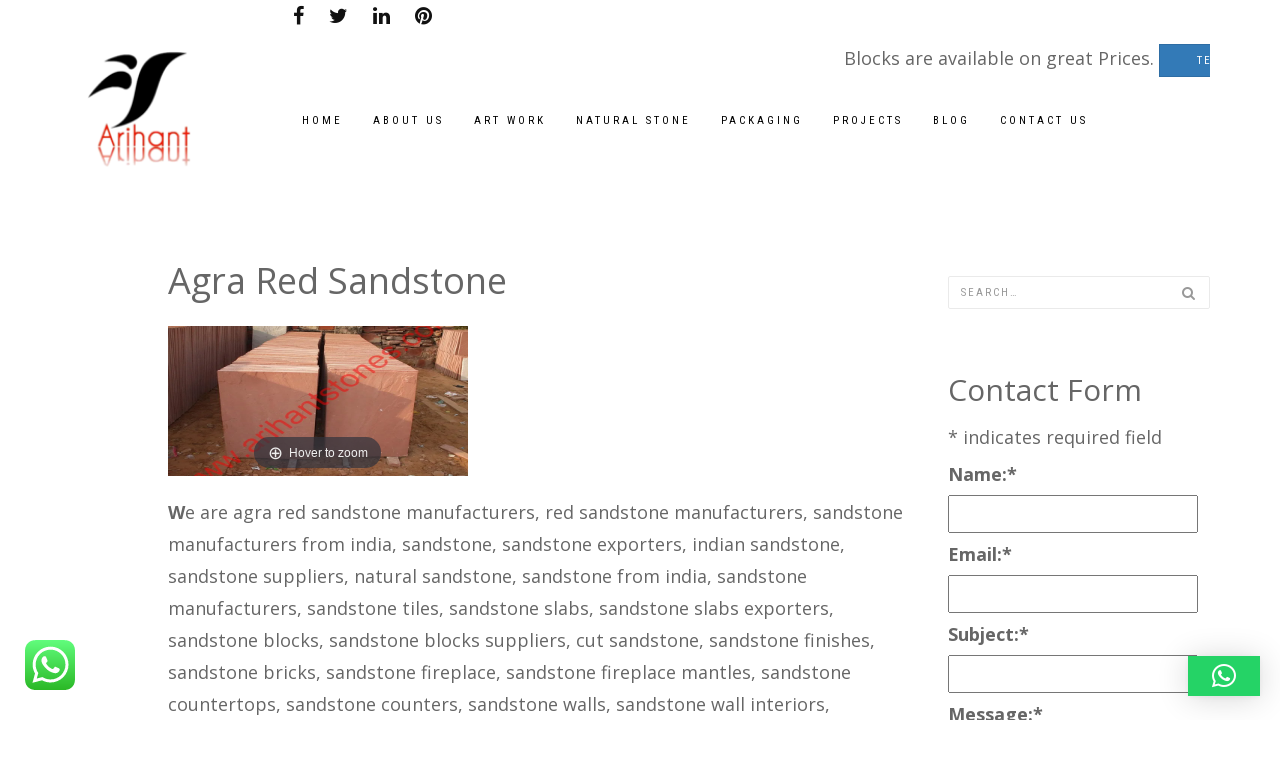

--- FILE ---
content_type: text/html; charset=UTF-8
request_url: https://www.arihantstones.com/natural-stones/sandstone/red-sandstone/agra-red-sandstone/
body_size: 75292
content:





















<!DOCTYPE html>
<html dir="ltr" lang="en-US" prefix="og: https://ogp.me/ns#">
  <head>
<meta name="viewport" content="width=device-width, initial-scale=1.0">
<meta charset="UTF-8">
<meta http-equiv="X-UA-Compatible" content="IE=edge">
<meta name="theme-color" content="#ffffff">
<meta name="yandex-verification" content="84dc98b11a26ca0e" />
<meta name="google-site-verification" content="bo-iTTxGUySpVKWFjrw_3zeQmS4pfOkC4kt25VFA1pA" />
<meta name="description" content="We are leading Agra Red Sandstone exporter from India. We also manufacture many types of Red Sandstone and supply in size required by our clients." />
<meta name="robots" content="max-image-preview:large" />
<meta name="generator" content="All in One SEO (AIOSEO) 4.9.3" />
<meta property="og:locale" content="en_US" />
<meta property="og:site_name" content="Arihant Stones | Makes Your Life Little More Colorful" />
<meta property="og:type" content="activity" />
<meta property="og:title" content="Agra Red Sandstone India - Arihant Stones" />
<meta property="og:description" content="We are leading Agra Red Sandstone exporter from India. We also manufacture many types of Red Sandstone and supply in size required by our clients." />
<meta property="og:url" content="https://www.arihantstones.com/natural-stones/sandstone/red-sandstone/agra-red-sandstone/" />
<meta name="twitter:card" content="summary" />
<meta name="twitter:site" content="@arihantstones" />
<meta name="twitter:title" content="Agra Red Sandstone India - Arihant Stones" />
<meta name="twitter:description" content="We are leading Agra Red Sandstone exporter from India. We also manufacture many types of Red Sandstone and supply in size required by our clients." />
<meta name="twitter:creator" content="@arihantstones" />
<meta name="generator" content="WordPress 6.7.4" />
<meta name="generator" content="Site Kit by Google 1.170.0" />
<meta name="msapplication-TileImage" content="https://www.arihantstones.com/wp-content/uploads/2022/03/cropped-IMG-20130214-WA0005-1-270x270.jpg?v=1648297677" />



<script id="bv-lazyload-images" data-cfasync="false" bv-exclude="true">var __defProp=Object.defineProperty;var __name=(target,value)=>__defProp(target,"name",{value,configurable:!0});var bv_lazyload_event_listener="readystatechange",bv_lazyload_events=["mousemove","click","keydown","wheel","touchmove","touchend"],bv_use_srcset_attr=!1,bv_style_observer,img_observer,picture_lazy_observer;bv_lazyload_event_listener=="load"?window.addEventListener("load",event=>{handle_lazyload_images()}):bv_lazyload_event_listener=="readystatechange"&&document.addEventListener("readystatechange",event=>{document.readyState==="interactive"&&handle_lazyload_images()});function add_lazyload_image_event_listeners(handle_lazyload_images2){bv_lazyload_events.forEach(function(event){document.addEventListener(event,handle_lazyload_images2,!0)})}__name(add_lazyload_image_event_listeners,"add_lazyload_image_event_listeners");function remove_lazyload_image_event_listeners(){bv_lazyload_events.forEach(function(event){document.removeEventListener(event,handle_lazyload_images,!0)})}__name(remove_lazyload_image_event_listeners,"remove_lazyload_image_event_listeners");function bv_replace_lazyloaded_image_url(element2){let src_value=element2.getAttribute("bv-data-src"),srcset_value=element2.getAttribute("bv-data-srcset"),currentSrc=element2.getAttribute("src");currentSrc&&currentSrc.startsWith("data:image/svg+xml")&&(bv_use_srcset_attr&&srcset_value&&element2.setAttribute("srcset",srcset_value),src_value&&element2.setAttribute("src",src_value))}__name(bv_replace_lazyloaded_image_url,"bv_replace_lazyloaded_image_url");function bv_replace_inline_style_image_url(element2){let bv_style_attr=element2.getAttribute("bv-data-style");if(console.log(bv_style_attr),bv_style_attr){let currentStyles=element2.getAttribute("style")||"",newStyle=currentStyles+(currentStyles?";":"")+bv_style_attr;element2.setAttribute("style",newStyle)}else console.log("BV_STYLE_ATTRIBUTE_NOT_FOUND : "+entry)}__name(bv_replace_inline_style_image_url,"bv_replace_inline_style_image_url");function handleLazyloadImages(entries){entries.map(entry2=>{entry2.isIntersecting&&(bv_replace_lazyloaded_image_url(entry2.target),img_observer.unobserve(entry2.target))})}__name(handleLazyloadImages,"handleLazyloadImages");function handleOnscreenInlineStyleImages(entries){entries.map(entry2=>{entry2.isIntersecting&&(bv_replace_inline_style_image_url(entry2.target),bv_style_observer.unobserve(entry2.target))})}__name(handleOnscreenInlineStyleImages,"handleOnscreenInlineStyleImages");function handlePictureTags(entries){entries.map(entry2=>{entry2.isIntersecting&&(bv_replace_picture_tag_url(entry2.target),picture_lazy_observer.unobserve(entry2.target))})}__name(handlePictureTags,"handlePictureTags");function bv_replace_picture_tag_url(element2){const child_elements=element2.children;for(let i=0;i<child_elements.length;i++){let child_elem=child_elements[i],_srcset=child_elem.getAttribute("bv-data-srcset"),_src=child_elem.getAttribute("bv-data-src");_srcset&&child_elem.setAttribute("srcset",_srcset),_src&&child_elem.setAttribute("src",_src),bv_replace_picture_tag_url(child_elem)}}__name(bv_replace_picture_tag_url,"bv_replace_picture_tag_url"),"IntersectionObserver"in window&&(bv_style_observer=new IntersectionObserver(handleOnscreenInlineStyleImages),img_observer=new IntersectionObserver(handleLazyloadImages),picture_lazy_observer=new IntersectionObserver(handlePictureTags));function handle_lazyload_images(){"IntersectionObserver"in window?(document.querySelectorAll(".bv-lazyload-bg-style").forEach(target_element=>{bv_style_observer.observe(target_element)}),document.querySelectorAll(".bv-lazyload-tag-img").forEach(img_element=>{img_observer.observe(img_element)}),document.querySelectorAll(".bv-lazyload-picture").forEach(picture_element=>{picture_lazy_observer.observe(picture_element)})):(document.querySelectorAll(".bv-lazyload-bg-style").forEach(target_element=>{bv_replace_inline_style_image_url(target_element)}),document.querySelectorAll(".bv-lazyload-tag-img").forEach(target_element=>{bv_replace_lazyloaded_image_url(target_element)}),document.querySelectorAll(".bv-lazyload-picture").forEach(picture_element=>{bv_replace_picture_tag_url(element)}))}__name(handle_lazyload_images,"handle_lazyload_images");
</script>

<script id="bv-web-worker" type="javascript/worker" data-cfasync="false" bv-exclude="true">var __defProp=Object.defineProperty;var __name=(target,value)=>__defProp(target,"name",{value,configurable:!0});self.onmessage=function(e){var counter=e.data.fetch_urls.length;e.data.fetch_urls.forEach(function(fetch_url){loadUrl(fetch_url,function(){console.log("DONE: "+fetch_url),counter=counter-1,counter===0&&self.postMessage({status:"SUCCESS"})})})};async function loadUrl(fetch_url,callback){try{var request=new Request(fetch_url,{mode:"no-cors",redirect:"follow"});await fetch(request),callback()}catch(fetchError){console.log("Fetch Error loading URL:",fetchError);try{var xhr=new XMLHttpRequest;xhr.onerror=callback,xhr.onload=callback,xhr.responseType="blob",xhr.open("GET",fetch_url,!0),xhr.send()}catch(xhrError){console.log("XHR Error loading URL:",xhrError),callback()}}}__name(loadUrl,"loadUrl");
</script>
<script id="bv-web-worker-handler" data-cfasync="false" bv-exclude="true">var __defProp=Object.defineProperty;var __name=(target,value)=>__defProp(target,"name",{value,configurable:!0});if(typeof scriptAttrs<"u"&&Array.isArray(scriptAttrs)&&scriptAttrs.length>0){const lastElement=scriptAttrs[scriptAttrs.length-1];if(lastElement.attrs&&lastElement.attrs.id==="bv-trigger-listener"){var bv_custom_ready_state_value="loading";Object.defineProperty(document,"readyState",{get:__name(function(){return bv_custom_ready_state_value},"get"),set:__name(function(){},"set")})}}if(typeof scriptAttrs>"u"||!Array.isArray(scriptAttrs))var scriptAttrs=[];if(typeof linkStyleAttrs>"u"||!Array.isArray(linkStyleAttrs))var linkStyleAttrs=[];function isMobileDevice(){return window.innerWidth<=500}__name(isMobileDevice,"isMobileDevice");var js_dom_loaded=!1;document.addEventListener("DOMContentLoaded",()=>{js_dom_loaded=!0});const EVENTS=["mousemove","click","keydown","wheel","touchmove","touchend"];var scriptUrls=[],styleUrls=[],bvEventCalled=!1,workerFinished=!1,functionExec=!1,scriptsInjected=!1,stylesInjected=!1,bv_load_event_fired=!1,autoInjectTimerStarted=!1;const BV_AUTO_INJECT_ENABLED=!0,BV_DESKTOP_AUTO_INJECT_DELAY=1e3,BV_MOBILE_AUTO_INJECT_DELAY=1e4,BV_WORKER_TIMEOUT_DURATION=3e3;scriptAttrs.forEach((scriptAttr,index)=>{scriptAttr.attrs.src&&!scriptAttr.attrs.src.includes("data:text/javascript")&&(scriptUrls[index]=scriptAttr.attrs.src)}),linkStyleAttrs.forEach((linkAttr,index)=>{styleUrls[index]=linkAttr.attrs.href});var fetchUrls=scriptUrls.concat(styleUrls);function addEventListeners(bvEventHandler2){EVENTS.forEach(function(event){document.addEventListener(event,bvEventFired,!0),document.addEventListener(event,bvEventHandler2,!0)})}__name(addEventListeners,"addEventListeners");function removeEventListeners(){EVENTS.forEach(function(event){document.removeEventListener(event,bvEventHandler,!0)})}__name(removeEventListeners,"removeEventListeners");function bvEventFired(){bvEventCalled||(bvEventCalled=!0,workerFinished=!0)}__name(bvEventFired,"bvEventFired");function bvGetElement(attributes,element){Object.keys(attributes).forEach(function(attr){attr==="async"?element.async=attributes[attr]:attr==="innerHTML"?element.innerHTML=atob(attributes[attr]):element.setAttribute(attr,attributes[attr])})}__name(bvGetElement,"bvGetElement");function bvAddElement(attr,element){var attributes=attr.attrs;if(attributes.bv_inline_delayed){let bvScriptId=attr.bv_unique_id,bvScriptElement=document.querySelector("[bv_unique_id='"+bvScriptId+"']");bvScriptElement?(!attributes.innerHTML&&!attributes.src&&bvScriptElement.textContent.trim()!==""&&(attributes.src="data:text/javascript;base64, "+btoa(unescape(encodeURIComponent(bvScriptElement.textContent)))),bvGetElement(attributes,element),bvScriptElement.after(element)):console.log(`Script not found for ${bvScriptId}`)}else{bvGetElement(attributes,element);var templateId=attr.bv_unique_id,targetElement=document.querySelector("[id='"+templateId+"']");targetElement&&targetElement.after(element)}}__name(bvAddElement,"bvAddElement");function injectStyles(){if(stylesInjected){console.log("Styles already injected, skipping");return}stylesInjected=!0,document.querySelectorAll('style[type="bv_inline_delayed_css"], template[id]').forEach(element=>{if(element.tagName.toLowerCase()==="style"){var new_style=document.createElement("style");new_style.type="text/css",new_style.textContent=element.textContent,element.after(new_style),new_style.parentNode?element.remove():console.log("PARENT NODE NOT FOUND")}else if(element.tagName.toLowerCase()==="template"){var templateId=element.id,linkStyleAttr=linkStyleAttrs.find(attr=>attr.bv_unique_id===templateId);if(linkStyleAttr){var link=document.createElement("link");bvAddElement(linkStyleAttr,link),element.parentNode&&element.parentNode.replaceChild(link,element),console.log("EXTERNAL STYLE ADDED")}else console.log(`No linkStyleAttr found for template ID ${templateId}`)}}),linkStyleAttrs.forEach((linkStyleAttr,index)=>{console.log("STYLE ADDED");var element=document.createElement("link");bvAddElement(linkStyleAttr,element)})}__name(injectStyles,"injectStyles");function injectScripts(){if(scriptsInjected){console.log("Scripts already injected, skipping");return}scriptsInjected=!0;let last_script_element;scriptAttrs.forEach((scriptAttr,index)=>{if(bv_custom_ready_state_value==="loading"&&scriptAttr.attrs&&scriptAttr.attrs.is_first_defer_element===!0)if(last_script_element){const readyStateScript=document.createElement("script");readyStateScript.src="data:text/javascript;base64, "+btoa(unescape(encodeURIComponent("bv_custom_ready_state_value = 'interactive';"))),readyStateScript.async=!1,last_script_element.after(readyStateScript)}else bv_custom_ready_state_value="interactive",console.log('Ready state manually set to "interactive"');console.log("JS ADDED");var element=document.createElement("script");last_script_element=element,bvAddElement(scriptAttr,element)})}__name(injectScripts,"injectScripts");function bvEventHandler(){console.log("EVENT FIRED"),js_dom_loaded&&bvEventCalled&&workerFinished&&!functionExec&&(functionExec=!0,injectStyles(),injectScripts(),removeEventListeners())}__name(bvEventHandler,"bvEventHandler");function autoInjectScriptsAfterLoad(){js_dom_loaded&&workerFinished&&!scriptsInjected&&!stylesInjected&&(console.log("Auto-injecting styles and scripts after timer"),injectStyles(),injectScripts())}__name(autoInjectScriptsAfterLoad,"autoInjectScriptsAfterLoad");function startAutoInjectTimer(){if(BV_AUTO_INJECT_ENABLED&&!autoInjectTimerStarted&&bv_load_event_fired&&!bvEventCalled){autoInjectTimerStarted=!0;var delay=isMobileDevice()?BV_MOBILE_AUTO_INJECT_DELAY:BV_DESKTOP_AUTO_INJECT_DELAY;console.log("Starting auto-inject timer with delay: "+delay+"ms"),setTimeout(function(){autoInjectScriptsAfterLoad()},delay)}}__name(startAutoInjectTimer,"startAutoInjectTimer"),addEventListeners(bvEventHandler);var requestObject=window.URL||window.webkitURL,bvWorker=new Worker(requestObject.createObjectURL(new Blob([document.getElementById("bv-web-worker").textContent],{type:"text/javascript"})));bvWorker.onmessage=function(e){e.data.status==="SUCCESS"&&(console.log("WORKER_FINISHED"),workerFinished=!0,bvEventHandler(),startAutoInjectTimer())},addEventListener("load",()=>{bvEventHandler(),bv_call_fetch_urls(),bv_load_event_fired=!0});function bv_call_fetch_urls(){!bv_load_event_fired&&!workerFinished&&(bvWorker.postMessage({fetch_urls:fetchUrls}),bv_initiate_worker_timer())}__name(bv_call_fetch_urls,"bv_call_fetch_urls"),setTimeout(function(){bv_call_fetch_urls()},5e3);function bv_initiate_worker_timer(){setTimeout(function(){workerFinished||(console.log("WORKER_TIMEDOUT"),workerFinished=!0,bvWorker.terminate()),bvEventHandler(),startAutoInjectTimer()},BV_WORKER_TIMEOUT_DURATION)}__name(bv_initiate_worker_timer,"bv_initiate_worker_timer");
</script>

      
    
    <script async src="https://www.googletagmanager.com/gtag/js?id=G-0HFDWVDJ1C"></script>
    <script>
      window.dataLayer = window.dataLayer || [];
      function gtag(){dataLayer.push(arguments);}
      gtag('js', new Date());
      gtag('config', 'G-0HFDWVDJ1C');
    </script>

    
    
    
    
    
	
	<link rel="shortcut icon" href="https://www.arihantstones.com/wp-content/uploads/2020/04/favicon.ico" type="image/x-icon">
	<link rel="icon" href="https://www.arihantstones.com/wp-content/uploads/2020/04/favicon.ico" type="image/x-icon">
    <link href="https://fonts.googleapis.com/css?family=Roboto+Condensed:400,700" rel="stylesheet">
    <link href="https://fonts.googleapis.com/css?family=Volkhov:400i" rel="stylesheet">
    <link href="https://fonts.googleapis.com/css?family=Open+Sans:300,400,600,700,800" rel="stylesheet">
    
    
    <title>Agra Red Sandstone India - Arihant Stones</title>
	<style>img:is([sizes="auto" i], [sizes^="auto," i]) { contain-intrinsic-size: 3000px 1500px }</style>
	
		
	
	
	<link rel="canonical" href="https://www.arihantstones.com/natural-stones/sandstone/red-sandstone/agra-red-sandstone/" />
	
		
		
		
		
		
		
		
		
		
		
		
		<script type="application/ld+json" class="aioseo-schema">
			{"@context":"https:\/\/schema.org","@graph":[{"@type":"BreadcrumbList","@id":"https:\/\/www.arihantstones.com\/natural-stones\/sandstone\/red-sandstone\/agra-red-sandstone\/#breadcrumblist","itemListElement":[{"@type":"ListItem","@id":"https:\/\/www.arihantstones.com#listItem","position":1,"name":"Home","item":"https:\/\/www.arihantstones.com","nextItem":{"@type":"ListItem","@id":"https:\/\/www.arihantstones.com\/natural-stones\/#listItem","name":"Natural Stone"}},{"@type":"ListItem","@id":"https:\/\/www.arihantstones.com\/natural-stones\/#listItem","position":2,"name":"Natural Stone","item":"https:\/\/www.arihantstones.com\/natural-stones\/","nextItem":{"@type":"ListItem","@id":"https:\/\/www.arihantstones.com\/natural-stones\/sandstone\/#listItem","name":"Indian Sandstone"},"previousItem":{"@type":"ListItem","@id":"https:\/\/www.arihantstones.com#listItem","name":"Home"}},{"@type":"ListItem","@id":"https:\/\/www.arihantstones.com\/natural-stones\/sandstone\/#listItem","position":3,"name":"Indian Sandstone","item":"https:\/\/www.arihantstones.com\/natural-stones\/sandstone\/","nextItem":{"@type":"ListItem","@id":"https:\/\/www.arihantstones.com\/natural-stones\/sandstone\/red-sandstone\/#listItem","name":"Red &#038; Pink Sandstone"},"previousItem":{"@type":"ListItem","@id":"https:\/\/www.arihantstones.com\/natural-stones\/#listItem","name":"Natural Stone"}},{"@type":"ListItem","@id":"https:\/\/www.arihantstones.com\/natural-stones\/sandstone\/red-sandstone\/#listItem","position":4,"name":"Red &#038; Pink Sandstone","item":"https:\/\/www.arihantstones.com\/natural-stones\/sandstone\/red-sandstone\/","nextItem":{"@type":"ListItem","@id":"https:\/\/www.arihantstones.com\/natural-stones\/sandstone\/red-sandstone\/agra-red-sandstone\/#listItem","name":"Agra Red Sandstone"},"previousItem":{"@type":"ListItem","@id":"https:\/\/www.arihantstones.com\/natural-stones\/sandstone\/#listItem","name":"Indian Sandstone"}},{"@type":"ListItem","@id":"https:\/\/www.arihantstones.com\/natural-stones\/sandstone\/red-sandstone\/agra-red-sandstone\/#listItem","position":5,"name":"Agra Red Sandstone","previousItem":{"@type":"ListItem","@id":"https:\/\/www.arihantstones.com\/natural-stones\/sandstone\/red-sandstone\/#listItem","name":"Red &#038; Pink Sandstone"}}]},{"@type":"Organization","@id":"https:\/\/www.arihantstones.com\/#organization","name":"Arihant Stones","description":"Makes Your Life Little More Colorful","url":"https:\/\/www.arihantstones.com\/","telephone":"+919782389107","sameAs":["https:\/\/www.facebook.com\/arihant.stone","https:\/\/twitter.com\/arihantstones","https:\/\/in.pinterest.com\/arihantstones\/","https:\/\/www.linkedin.com\/in\/arihant-stones-7920b177"]},{"@type":"WebPage","@id":"https:\/\/www.arihantstones.com\/natural-stones\/sandstone\/red-sandstone\/agra-red-sandstone\/#webpage","url":"https:\/\/www.arihantstones.com\/natural-stones\/sandstone\/red-sandstone\/agra-red-sandstone\/","name":"Agra Red Sandstone India - Arihant Stones","description":"We are leading Agra Red Sandstone exporter from India. We also manufacture many types of Red Sandstone and supply in size required by our clients.","inLanguage":"en-US","isPartOf":{"@id":"https:\/\/www.arihantstones.com\/#website"},"breadcrumb":{"@id":"https:\/\/www.arihantstones.com\/natural-stones\/sandstone\/red-sandstone\/agra-red-sandstone\/#breadcrumblist"},"image":{"@type":"ImageObject","url":"https:\/\/www.arihantstones.com\/wp-content\/uploads\/2016\/06\/agra-red-Sandstone.jpg?v=1573897753","@id":"https:\/\/www.arihantstones.com\/natural-stones\/sandstone\/red-sandstone\/agra-red-sandstone\/#mainImage","width":800,"height":600,"caption":"Agra Red Sandstone"},"primaryImageOfPage":{"@id":"https:\/\/www.arihantstones.com\/natural-stones\/sandstone\/red-sandstone\/agra-red-sandstone\/#mainImage"},"datePublished":"2014-06-21T17:05:40+00:00","dateModified":"2024-12-02T08:40:47+00:00"},{"@type":"WebSite","@id":"https:\/\/www.arihantstones.com\/#website","url":"https:\/\/www.arihantstones.com\/","name":"Arihant Stones","description":"Makes Your Life Little More Colorful","inLanguage":"en-US","publisher":{"@id":"https:\/\/www.arihantstones.com\/#organization"}}]}
		</script>
		

<link rel='dns-prefetch' href='//www.googletagmanager.com' />
<style id='classic-theme-styles-inline-css' type='text/css'>
/*! This file is auto-generated */
.wp-block-button__link{color:#fff;background-color:#32373c;border-radius:9999px;box-shadow:none;text-decoration:none;padding:calc(.667em + 2px) calc(1.333em + 2px);font-size:1.125em}.wp-block-file__button{background:#32373c;color:#fff;text-decoration:none}
</style>
<style id='global-styles-inline-css' type='text/css'>
:root{--wp--preset--aspect-ratio--square: 1;--wp--preset--aspect-ratio--4-3: 4/3;--wp--preset--aspect-ratio--3-4: 3/4;--wp--preset--aspect-ratio--3-2: 3/2;--wp--preset--aspect-ratio--2-3: 2/3;--wp--preset--aspect-ratio--16-9: 16/9;--wp--preset--aspect-ratio--9-16: 9/16;--wp--preset--color--black: #000000;--wp--preset--color--cyan-bluish-gray: #abb8c3;--wp--preset--color--white: #ffffff;--wp--preset--color--pale-pink: #f78da7;--wp--preset--color--vivid-red: #cf2e2e;--wp--preset--color--luminous-vivid-orange: #ff6900;--wp--preset--color--luminous-vivid-amber: #fcb900;--wp--preset--color--light-green-cyan: #7bdcb5;--wp--preset--color--vivid-green-cyan: #00d084;--wp--preset--color--pale-cyan-blue: #8ed1fc;--wp--preset--color--vivid-cyan-blue: #0693e3;--wp--preset--color--vivid-purple: #9b51e0;--wp--preset--gradient--vivid-cyan-blue-to-vivid-purple: linear-gradient(135deg,rgba(6,147,227,1) 0%,rgb(155,81,224) 100%);--wp--preset--gradient--light-green-cyan-to-vivid-green-cyan: linear-gradient(135deg,rgb(122,220,180) 0%,rgb(0,208,130) 100%);--wp--preset--gradient--luminous-vivid-amber-to-luminous-vivid-orange: linear-gradient(135deg,rgba(252,185,0,1) 0%,rgba(255,105,0,1) 100%);--wp--preset--gradient--luminous-vivid-orange-to-vivid-red: linear-gradient(135deg,rgba(255,105,0,1) 0%,rgb(207,46,46) 100%);--wp--preset--gradient--very-light-gray-to-cyan-bluish-gray: linear-gradient(135deg,rgb(238,238,238) 0%,rgb(169,184,195) 100%);--wp--preset--gradient--cool-to-warm-spectrum: linear-gradient(135deg,rgb(74,234,220) 0%,rgb(151,120,209) 20%,rgb(207,42,186) 40%,rgb(238,44,130) 60%,rgb(251,105,98) 80%,rgb(254,248,76) 100%);--wp--preset--gradient--blush-light-purple: linear-gradient(135deg,rgb(255,206,236) 0%,rgb(152,150,240) 100%);--wp--preset--gradient--blush-bordeaux: linear-gradient(135deg,rgb(254,205,165) 0%,rgb(254,45,45) 50%,rgb(107,0,62) 100%);--wp--preset--gradient--luminous-dusk: linear-gradient(135deg,rgb(255,203,112) 0%,rgb(199,81,192) 50%,rgb(65,88,208) 100%);--wp--preset--gradient--pale-ocean: linear-gradient(135deg,rgb(255,245,203) 0%,rgb(182,227,212) 50%,rgb(51,167,181) 100%);--wp--preset--gradient--electric-grass: linear-gradient(135deg,rgb(202,248,128) 0%,rgb(113,206,126) 100%);--wp--preset--gradient--midnight: linear-gradient(135deg,rgb(2,3,129) 0%,rgb(40,116,252) 100%);--wp--preset--font-size--small: 13px;--wp--preset--font-size--medium: 20px;--wp--preset--font-size--large: 36px;--wp--preset--font-size--x-large: 42px;--wp--preset--spacing--20: 0.44rem;--wp--preset--spacing--30: 0.67rem;--wp--preset--spacing--40: 1rem;--wp--preset--spacing--50: 1.5rem;--wp--preset--spacing--60: 2.25rem;--wp--preset--spacing--70: 3.38rem;--wp--preset--spacing--80: 5.06rem;--wp--preset--shadow--natural: 6px 6px 9px rgba(0, 0, 0, 0.2);--wp--preset--shadow--deep: 12px 12px 50px rgba(0, 0, 0, 0.4);--wp--preset--shadow--sharp: 6px 6px 0px rgba(0, 0, 0, 0.2);--wp--preset--shadow--outlined: 6px 6px 0px -3px rgba(255, 255, 255, 1), 6px 6px rgba(0, 0, 0, 1);--wp--preset--shadow--crisp: 6px 6px 0px rgba(0, 0, 0, 1);}:where(.is-layout-flex){gap: 0.5em;}:where(.is-layout-grid){gap: 0.5em;}body .is-layout-flex{display: flex;}.is-layout-flex{flex-wrap: wrap;align-items: center;}.is-layout-flex > :is(*, div){margin: 0;}body .is-layout-grid{display: grid;}.is-layout-grid > :is(*, div){margin: 0;}:where(.wp-block-columns.is-layout-flex){gap: 2em;}:where(.wp-block-columns.is-layout-grid){gap: 2em;}:where(.wp-block-post-template.is-layout-flex){gap: 1.25em;}:where(.wp-block-post-template.is-layout-grid){gap: 1.25em;}.has-black-color{color: var(--wp--preset--color--black) !important;}.has-cyan-bluish-gray-color{color: var(--wp--preset--color--cyan-bluish-gray) !important;}.has-white-color{color: var(--wp--preset--color--white) !important;}.has-pale-pink-color{color: var(--wp--preset--color--pale-pink) !important;}.has-vivid-red-color{color: var(--wp--preset--color--vivid-red) !important;}.has-luminous-vivid-orange-color{color: var(--wp--preset--color--luminous-vivid-orange) !important;}.has-luminous-vivid-amber-color{color: var(--wp--preset--color--luminous-vivid-amber) !important;}.has-light-green-cyan-color{color: var(--wp--preset--color--light-green-cyan) !important;}.has-vivid-green-cyan-color{color: var(--wp--preset--color--vivid-green-cyan) !important;}.has-pale-cyan-blue-color{color: var(--wp--preset--color--pale-cyan-blue) !important;}.has-vivid-cyan-blue-color{color: var(--wp--preset--color--vivid-cyan-blue) !important;}.has-vivid-purple-color{color: var(--wp--preset--color--vivid-purple) !important;}.has-black-background-color{background-color: var(--wp--preset--color--black) !important;}.has-cyan-bluish-gray-background-color{background-color: var(--wp--preset--color--cyan-bluish-gray) !important;}.has-white-background-color{background-color: var(--wp--preset--color--white) !important;}.has-pale-pink-background-color{background-color: var(--wp--preset--color--pale-pink) !important;}.has-vivid-red-background-color{background-color: var(--wp--preset--color--vivid-red) !important;}.has-luminous-vivid-orange-background-color{background-color: var(--wp--preset--color--luminous-vivid-orange) !important;}.has-luminous-vivid-amber-background-color{background-color: var(--wp--preset--color--luminous-vivid-amber) !important;}.has-light-green-cyan-background-color{background-color: var(--wp--preset--color--light-green-cyan) !important;}.has-vivid-green-cyan-background-color{background-color: var(--wp--preset--color--vivid-green-cyan) !important;}.has-pale-cyan-blue-background-color{background-color: var(--wp--preset--color--pale-cyan-blue) !important;}.has-vivid-cyan-blue-background-color{background-color: var(--wp--preset--color--vivid-cyan-blue) !important;}.has-vivid-purple-background-color{background-color: var(--wp--preset--color--vivid-purple) !important;}.has-black-border-color{border-color: var(--wp--preset--color--black) !important;}.has-cyan-bluish-gray-border-color{border-color: var(--wp--preset--color--cyan-bluish-gray) !important;}.has-white-border-color{border-color: var(--wp--preset--color--white) !important;}.has-pale-pink-border-color{border-color: var(--wp--preset--color--pale-pink) !important;}.has-vivid-red-border-color{border-color: var(--wp--preset--color--vivid-red) !important;}.has-luminous-vivid-orange-border-color{border-color: var(--wp--preset--color--luminous-vivid-orange) !important;}.has-luminous-vivid-amber-border-color{border-color: var(--wp--preset--color--luminous-vivid-amber) !important;}.has-light-green-cyan-border-color{border-color: var(--wp--preset--color--light-green-cyan) !important;}.has-vivid-green-cyan-border-color{border-color: var(--wp--preset--color--vivid-green-cyan) !important;}.has-pale-cyan-blue-border-color{border-color: var(--wp--preset--color--pale-cyan-blue) !important;}.has-vivid-cyan-blue-border-color{border-color: var(--wp--preset--color--vivid-cyan-blue) !important;}.has-vivid-purple-border-color{border-color: var(--wp--preset--color--vivid-purple) !important;}.has-vivid-cyan-blue-to-vivid-purple-gradient-background{background: var(--wp--preset--gradient--vivid-cyan-blue-to-vivid-purple) !important;}.has-light-green-cyan-to-vivid-green-cyan-gradient-background{background: var(--wp--preset--gradient--light-green-cyan-to-vivid-green-cyan) !important;}.has-luminous-vivid-amber-to-luminous-vivid-orange-gradient-background{background: var(--wp--preset--gradient--luminous-vivid-amber-to-luminous-vivid-orange) !important;}.has-luminous-vivid-orange-to-vivid-red-gradient-background{background: var(--wp--preset--gradient--luminous-vivid-orange-to-vivid-red) !important;}.has-very-light-gray-to-cyan-bluish-gray-gradient-background{background: var(--wp--preset--gradient--very-light-gray-to-cyan-bluish-gray) !important;}.has-cool-to-warm-spectrum-gradient-background{background: var(--wp--preset--gradient--cool-to-warm-spectrum) !important;}.has-blush-light-purple-gradient-background{background: var(--wp--preset--gradient--blush-light-purple) !important;}.has-blush-bordeaux-gradient-background{background: var(--wp--preset--gradient--blush-bordeaux) !important;}.has-luminous-dusk-gradient-background{background: var(--wp--preset--gradient--luminous-dusk) !important;}.has-pale-ocean-gradient-background{background: var(--wp--preset--gradient--pale-ocean) !important;}.has-electric-grass-gradient-background{background: var(--wp--preset--gradient--electric-grass) !important;}.has-midnight-gradient-background{background: var(--wp--preset--gradient--midnight) !important;}.has-small-font-size{font-size: var(--wp--preset--font-size--small) !important;}.has-medium-font-size{font-size: var(--wp--preset--font-size--medium) !important;}.has-large-font-size{font-size: var(--wp--preset--font-size--large) !important;}.has-x-large-font-size{font-size: var(--wp--preset--font-size--x-large) !important;}
:where(.wp-block-post-template.is-layout-flex){gap: 1.25em;}:where(.wp-block-post-template.is-layout-grid){gap: 1.25em;}
:where(.wp-block-columns.is-layout-flex){gap: 2em;}:where(.wp-block-columns.is-layout-grid){gap: 2em;}
:root :where(.wp-block-pullquote){font-size: 1.5em;line-height: 1.6;}
</style>
<link rel='stylesheet' id='portfolio-all-css-css' href='https://www.arihantstones.com/wp-content/plugins/portfolio-gallery/style/portfolio-all.css' type='text/css' media='all' />
<style id='responsive-menu-inline-css' type='text/css'>
/** This file is major component of this plugin so please don't try to edit here. */
#rmp_menu_trigger-6460 {
  width: 55px;
  height: 55px;
  position: fixed;
  top: 15px;
  border-radius: 5px;
  display: none;
  text-decoration: none;
  right: 5%;
  background: #000000;
  transition: transform 0.5s, background-color 0.5s;
}
#rmp_menu_trigger-6460:hover, #rmp_menu_trigger-6460:focus {
  background: #000000;
  text-decoration: unset;
}
#rmp_menu_trigger-6460.is-active {
  background: #000000;
}
#rmp_menu_trigger-6460 .rmp-trigger-box {
  width: 25px;
  color: #ffffff;
}
#rmp_menu_trigger-6460 .rmp-trigger-icon-active, #rmp_menu_trigger-6460 .rmp-trigger-text-open {
  display: none;
}
#rmp_menu_trigger-6460.is-active .rmp-trigger-icon-active, #rmp_menu_trigger-6460.is-active .rmp-trigger-text-open {
  display: inline;
}
#rmp_menu_trigger-6460.is-active .rmp-trigger-icon-inactive, #rmp_menu_trigger-6460.is-active .rmp-trigger-text {
  display: none;
}
#rmp_menu_trigger-6460 .rmp-trigger-label {
  color: #ffffff;
  pointer-events: none;
  line-height: 13px;
  font-family: inherit;
  font-size: 14px;
  display: inline;
  text-transform: inherit;
}
#rmp_menu_trigger-6460 .rmp-trigger-label.rmp-trigger-label-top {
  display: block;
  margin-bottom: 12px;
}
#rmp_menu_trigger-6460 .rmp-trigger-label.rmp-trigger-label-bottom {
  display: block;
  margin-top: 12px;
}
#rmp_menu_trigger-6460 .responsive-menu-pro-inner {
  display: block;
}
#rmp_menu_trigger-6460 .rmp-trigger-icon-inactive .rmp-font-icon {
  color: #ffffff;
}
#rmp_menu_trigger-6460 .responsive-menu-pro-inner, #rmp_menu_trigger-6460 .responsive-menu-pro-inner::before, #rmp_menu_trigger-6460 .responsive-menu-pro-inner::after {
  width: 25px;
  height: 3px;
  background-color: #ffffff;
  border-radius: 4px;
  position: absolute;
}
#rmp_menu_trigger-6460 .rmp-trigger-icon-active .rmp-font-icon {
  color: #ffffff;
}
#rmp_menu_trigger-6460.is-active .responsive-menu-pro-inner, #rmp_menu_trigger-6460.is-active .responsive-menu-pro-inner::before, #rmp_menu_trigger-6460.is-active .responsive-menu-pro-inner::after {
  background-color: #ffffff;
}
#rmp_menu_trigger-6460:hover .rmp-trigger-icon-inactive .rmp-font-icon {
  color: #ffffff;
}
#rmp_menu_trigger-6460:not(.is-active):hover .responsive-menu-pro-inner, #rmp_menu_trigger-6460:not(.is-active):hover .responsive-menu-pro-inner::before, #rmp_menu_trigger-6460:not(.is-active):hover .responsive-menu-pro-inner::after {
  background-color: #ffffff;
}
#rmp_menu_trigger-6460 .responsive-menu-pro-inner::before {
  top: 10px;
}
#rmp_menu_trigger-6460 .responsive-menu-pro-inner::after {
  bottom: 10px;
}
#rmp_menu_trigger-6460.is-active .responsive-menu-pro-inner::after {
  bottom: 0;
}
/* Hamburger menu styling */
@media screen and (max-width: 780px) {
  /** Menu Title Style */
  /** Menu Additional Content Style */
  #rmp_menu_trigger-6460 {
    display: block;
  }
  #rmp-container-6460 {
    position: fixed;
    top: 0;
    margin: 0;
    transition: transform 0.5s;
    overflow: auto;
    display: block;
    width: 75%;
    background-color: #212121;
    background-image: url("");
    height: 100%;
    left: 0;
    padding-top: 0px;
    padding-left: 0px;
    padding-bottom: 0px;
    padding-right: 0px;
  }
  #rmp-menu-wrap-6460 {
    padding-top: 0px;
    padding-left: 0px;
    padding-bottom: 0px;
    padding-right: 0px;
    background-color: #212121;
  }
  #rmp-menu-wrap-6460 .rmp-menu, #rmp-menu-wrap-6460 .rmp-submenu {
    width: 100%;
    box-sizing: border-box;
    margin: 0;
    padding: 0;
  }
  #rmp-menu-wrap-6460 .rmp-submenu-depth-1 .rmp-menu-item-link {
    padding-left: 10%;
  }
  #rmp-menu-wrap-6460 .rmp-submenu-depth-2 .rmp-menu-item-link {
    padding-left: 15%;
  }
  #rmp-menu-wrap-6460 .rmp-submenu-depth-3 .rmp-menu-item-link {
    padding-left: 20%;
  }
  #rmp-menu-wrap-6460 .rmp-submenu-depth-4 .rmp-menu-item-link {
    padding-left: 25%;
  }
  #rmp-menu-wrap-6460 .rmp-submenu.rmp-submenu-open {
    display: block;
  }
  #rmp-menu-wrap-6460 .rmp-menu-item {
    width: 100%;
    list-style: none;
    margin: 0;
  }
  #rmp-menu-wrap-6460 .rmp-menu-item-link {
    height: 40px;
    line-height: 40px;
    font-size: 13px;
    border-bottom: 1px solid #212121;
    font-family: inherit;
    color: #ffffff;
    text-align: left;
    background-color: #212121;
    font-weight: normal;
    letter-spacing: 0px;
    display: block;
    box-sizing: border-box;
    width: 100%;
    text-decoration: none;
    position: relative;
    overflow: hidden;
    transition: background-color 0.5s, border-color 0.5s, 0.5s;
    padding: 0 5%;
    padding-left: 50px;
  }
  #rmp-menu-wrap-6460 .rmp-menu-item-link:after, #rmp-menu-wrap-6460 .rmp-menu-item-link:before {
    display: none;
  }
  #rmp-menu-wrap-6460 .rmp-menu-item-link:hover, #rmp-menu-wrap-6460 .rmp-menu-item-link:focus {
    color: #ffffff;
    border-color: #212121;
    background-color: #3f3f3f;
  }
  #rmp-menu-wrap-6460 .rmp-menu-item-link:focus {
    outline: none;
    border-color: unset;
    box-shadow: unset;
  }
  #rmp-menu-wrap-6460 .rmp-menu-item-link .rmp-font-icon {
    height: 40px;
    line-height: 40px;
    margin-right: 10px;
    font-size: 13px;
  }
  #rmp-menu-wrap-6460 .rmp-menu-current-item .rmp-menu-item-link {
    color: #ffffff;
    border-color: #212121;
    background-color: #212121;
  }
  #rmp-menu-wrap-6460 .rmp-menu-current-item .rmp-menu-item-link:hover, #rmp-menu-wrap-6460 .rmp-menu-current-item .rmp-menu-item-link:focus {
    color: #ffffff;
    border-color: #3f3f3f;
    background-color: #3f3f3f;
  }
  #rmp-menu-wrap-6460 .rmp-menu-subarrow {
    position: absolute;
    top: 0;
    bottom: 0;
    text-align: center;
    overflow: hidden;
    background-size: cover;
    overflow: hidden;
    left: 0;
    border-right-style: solid;
    border-right-color: #212121;
    border-right-width: 1px;
    height: 39px;
    width: 40px;
    color: #ffffff;
    background-color: #212121;
  }
  #rmp-menu-wrap-6460 .rmp-menu-subarrow svg {
    fill: #ffffff;
  }
  #rmp-menu-wrap-6460 .rmp-menu-subarrow:hover {
    color: #ffffff;
    border-color: #3f3f3f;
    background-color: #3f3f3f;
  }
  #rmp-menu-wrap-6460 .rmp-menu-subarrow:hover svg {
    fill: #ffffff;
  }
  #rmp-menu-wrap-6460 .rmp-menu-subarrow .rmp-font-icon {
    margin-right: unset;
  }
  #rmp-menu-wrap-6460 .rmp-menu-subarrow * {
    vertical-align: middle;
    line-height: 39px;
  }
  #rmp-menu-wrap-6460 .rmp-menu-subarrow-active {
    display: block;
    background-size: cover;
    color: #ffffff;
    border-color: #212121;
    background-color: #212121;
  }
  #rmp-menu-wrap-6460 .rmp-menu-subarrow-active svg {
    fill: #ffffff;
  }
  #rmp-menu-wrap-6460 .rmp-menu-subarrow-active:hover {
    color: #ffffff;
    border-color: #3f3f3f;
    background-color: #3f3f3f;
  }
  #rmp-menu-wrap-6460 .rmp-menu-subarrow-active:hover svg {
    fill: #ffffff;
  }
  #rmp-menu-wrap-6460 .rmp-submenu {
    display: none;
  }
  #rmp-menu-wrap-6460 .rmp-submenu .rmp-menu-item-link {
    height: 40px;
    line-height: 40px;
    letter-spacing: 0px;
    font-size: 13px;
    border-bottom: 1px solid #212121;
    font-family: inherit;
    font-weight: normal;
    color: #ffffff;
    text-align: left;
    background-color: #212121;
  }
  #rmp-menu-wrap-6460 .rmp-submenu .rmp-menu-item-link:hover, #rmp-menu-wrap-6460 .rmp-submenu .rmp-menu-item-link:focus {
    color: #ffffff;
    border-color: #212121;
    background-color: #3f3f3f;
  }
  #rmp-menu-wrap-6460 .rmp-submenu .rmp-menu-current-item .rmp-menu-item-link {
    color: #ffffff;
    border-color: #212121;
    background-color: #212121;
  }
  #rmp-menu-wrap-6460 .rmp-submenu .rmp-menu-current-item .rmp-menu-item-link:hover, #rmp-menu-wrap-6460 .rmp-submenu .rmp-menu-current-item .rmp-menu-item-link:focus {
    color: #ffffff;
    border-color: #3f3f3f;
    background-color: #3f3f3f;
  }
  #rmp-menu-wrap-6460 .rmp-submenu .rmp-menu-subarrow {
    right: 0;
    border-right: unset;
    border-left-style: solid;
    border-left-color: #212121;
    border-left-width: 1px;
    height: 39px;
    line-height: 39px;
    width: 40px;
    color: #ffffff;
    background-color: #212121;
  }
  #rmp-menu-wrap-6460 .rmp-submenu .rmp-menu-subarrow:hover {
    color: #ffffff;
    border-color: #3f3f3f;
    background-color: #3f3f3f;
  }
  #rmp-menu-wrap-6460 .rmp-submenu .rmp-menu-subarrow-active {
    color: #ffffff;
    border-color: #212121;
    background-color: #212121;
  }
  #rmp-menu-wrap-6460 .rmp-submenu .rmp-menu-subarrow-active:hover {
    color: #ffffff;
    border-color: #3f3f3f;
    background-color: #3f3f3f;
  }
  #rmp-menu-wrap-6460 .rmp-menu-item-description {
    margin: 0;
    padding: 5px 5%;
    opacity: 0.8;
    color: #ffffff;
  }
  #rmp-search-box-6460 {
    display: block;
    padding-top: 0px;
    padding-left: 5%;
    padding-bottom: 0px;
    padding-right: 5%;
  }
  #rmp-search-box-6460 .rmp-search-form {
    margin: 0;
  }
  #rmp-search-box-6460 .rmp-search-box {
    background: #ffffff;
    border: 1px solid #dadada;
    color: #333333;
    width: 100%;
    padding: 0 5%;
    border-radius: 30px;
    height: 45px;
    -webkit-appearance: none;
  }
  #rmp-search-box-6460 .rmp-search-box::placeholder {
    color: #c7c7cd;
  }
  #rmp-search-box-6460 .rmp-search-box:focus {
    background-color: #ffffff;
    outline: 2px solid #dadada;
    color: #333333;
  }
  #rmp-menu-title-6460 {
    background-color: #212121;
    color: #ffffff;
    text-align: left;
    font-size: 13px;
    padding-top: 10%;
    padding-left: 5%;
    padding-bottom: 0%;
    padding-right: 5%;
    font-weight: 400;
    transition: background-color 0.5s, border-color 0.5s, color 0.5s;
  }
  #rmp-menu-title-6460:hover {
    background-color: #212121;
    color: #ffffff;
  }
  #rmp-menu-title-6460 > .rmp-menu-title-link {
    color: #ffffff;
    width: 100%;
    background-color: unset;
    text-decoration: none;
  }
  #rmp-menu-title-6460 > .rmp-menu-title-link:hover {
    color: #ffffff;
  }
  #rmp-menu-title-6460 .rmp-font-icon {
    font-size: 13px;
  }
  #rmp-menu-additional-content-6460 {
    padding-top: 0px;
    padding-left: 5%;
    padding-bottom: 0px;
    padding-right: 5%;
    color: #ffffff;
    text-align: center;
    font-size: 16px;
  }
}
/**
This file contents common styling of menus.
*/
.rmp-container {
  display: none;
  visibility: visible;
  padding: 0px 0px 0px 0px;
  z-index: 99998;
  transition: all 0.3s;
  /** Scrolling bar in menu setting box **/
}
.rmp-container.rmp-fade-top, .rmp-container.rmp-fade-left, .rmp-container.rmp-fade-right, .rmp-container.rmp-fade-bottom {
  display: none;
}
.rmp-container.rmp-slide-left, .rmp-container.rmp-push-left {
  transform: translateX(-100%);
  -ms-transform: translateX(-100%);
  -webkit-transform: translateX(-100%);
  -moz-transform: translateX(-100%);
}
.rmp-container.rmp-slide-left.rmp-menu-open, .rmp-container.rmp-push-left.rmp-menu-open {
  transform: translateX(0);
  -ms-transform: translateX(0);
  -webkit-transform: translateX(0);
  -moz-transform: translateX(0);
}
.rmp-container.rmp-slide-right, .rmp-container.rmp-push-right {
  transform: translateX(100%);
  -ms-transform: translateX(100%);
  -webkit-transform: translateX(100%);
  -moz-transform: translateX(100%);
}
.rmp-container.rmp-slide-right.rmp-menu-open, .rmp-container.rmp-push-right.rmp-menu-open {
  transform: translateX(0);
  -ms-transform: translateX(0);
  -webkit-transform: translateX(0);
  -moz-transform: translateX(0);
}
.rmp-container.rmp-slide-top, .rmp-container.rmp-push-top {
  transform: translateY(-100%);
  -ms-transform: translateY(-100%);
  -webkit-transform: translateY(-100%);
  -moz-transform: translateY(-100%);
}
.rmp-container.rmp-slide-top.rmp-menu-open, .rmp-container.rmp-push-top.rmp-menu-open {
  transform: translateY(0);
  -ms-transform: translateY(0);
  -webkit-transform: translateY(0);
  -moz-transform: translateY(0);
}
.rmp-container.rmp-slide-bottom, .rmp-container.rmp-push-bottom {
  transform: translateY(100%);
  -ms-transform: translateY(100%);
  -webkit-transform: translateY(100%);
  -moz-transform: translateY(100%);
}
.rmp-container.rmp-slide-bottom.rmp-menu-open, .rmp-container.rmp-push-bottom.rmp-menu-open {
  transform: translateX(0);
  -ms-transform: translateX(0);
  -webkit-transform: translateX(0);
  -moz-transform: translateX(0);
}
.rmp-container::-webkit-scrollbar {
  width: 0px;
}
.rmp-container ::-webkit-scrollbar-track {
  box-shadow: inset 0 0 5px transparent;
}
.rmp-container ::-webkit-scrollbar-thumb {
  background: transparent;
}
.rmp-container ::-webkit-scrollbar-thumb:hover {
  background: transparent;
}
.rmp-container .rmp-menu-wrap .rmp-menu {
  transition: none;
  border-radius: 0;
  box-shadow: none;
  background: none;
  border: 0;
  bottom: auto;
  box-sizing: border-box;
  clip: auto;
  color: #666;
  display: block;
  float: none;
  font-family: inherit;
  font-size: 14px;
  height: auto;
  left: auto;
  line-height: 1.7;
  list-style-type: none;
  margin: 0;
  min-height: auto;
  max-height: none;
  opacity: 1;
  outline: none;
  overflow: visible;
  padding: 0;
  position: relative;
  pointer-events: auto;
  right: auto;
  text-align: left;
  text-decoration: none;
  text-indent: 0;
  text-transform: none;
  transform: none;
  top: auto;
  visibility: inherit;
  width: auto;
  word-wrap: break-word;
  white-space: normal;
}
.rmp-container .rmp-menu-additional-content {
  display: block;
  word-break: break-word;
}
.rmp-container .rmp-menu-title {
  display: flex;
  flex-direction: column;
}
.rmp-container .rmp-menu-title .rmp-menu-title-image {
  max-width: 100%;
  margin-bottom: 15px;
  display: block;
  margin: auto;
  margin-bottom: 15px;
}
button.rmp_menu_trigger {
  z-index: 999999;
  overflow: hidden;
  outline: none;
  border: 0;
  display: none;
  margin: 0;
  transition: transform 0.5s, background-color 0.5s;
  padding: 0;
}
button.rmp_menu_trigger .responsive-menu-pro-inner::before, button.rmp_menu_trigger .responsive-menu-pro-inner::after {
  content: "";
  display: block;
}
button.rmp_menu_trigger .responsive-menu-pro-inner::before {
  top: 10px;
}
button.rmp_menu_trigger .responsive-menu-pro-inner::after {
  bottom: 10px;
}
button.rmp_menu_trigger .rmp-trigger-box {
  width: 40px;
  display: inline-block;
  position: relative;
  pointer-events: none;
  vertical-align: super;
}
.admin-bar .rmp-container, .admin-bar .rmp_menu_trigger {
  margin-top: 32px !important;
}
@media screen and (max-width: 782px) {
  .admin-bar .rmp-container, .admin-bar .rmp_menu_trigger {
    margin-top: 46px !important;
  }
}
/*  Menu Trigger Boring Animation */
.rmp-menu-trigger-boring .responsive-menu-pro-inner {
  transition-property: none;
}
.rmp-menu-trigger-boring .responsive-menu-pro-inner::after, .rmp-menu-trigger-boring .responsive-menu-pro-inner::before {
  transition-property: none;
}
.rmp-menu-trigger-boring.is-active .responsive-menu-pro-inner {
  transform: rotate(45deg);
}
.rmp-menu-trigger-boring.is-active .responsive-menu-pro-inner:before {
  top: 0;
  opacity: 0;
}
.rmp-menu-trigger-boring.is-active .responsive-menu-pro-inner:after {
  bottom: 0;
  transform: rotate(-90deg);
}

</style>
<link rel='stylesheet' id='wpo_min-header-0-css' href='https://www.arihantstones.com/wp-content/cache/wpo-minify/1769026926/assets/wpo-minify-header-52952c6a.min.css' type='text/css' media='all' />
<script type="text/javascript" src="https://www.arihantstones.com/wp-admin/admin-ajax.php?action=spiderboxjsphp&amp;ver=6.7.4" id="spidersuperbox-js"></script>
<script type="text/javascript" id="wpo_min-header-0-js-extra">
/* <![CDATA[ */
var rmp_menu = {"ajaxURL":"https:\/\/www.arihantstones.com\/wp-admin\/admin-ajax.php","wp_nonce":"c8aef966ea","menu":[{"menu_theme":null,"theme_type":"default","theme_location_menu":"","submenu_submenu_arrow_width":"40","submenu_submenu_arrow_width_unit":"px","submenu_submenu_arrow_height":"39","submenu_submenu_arrow_height_unit":"px","submenu_arrow_position":"right","submenu_sub_arrow_background_colour":"#212121","submenu_sub_arrow_background_hover_colour":"#3f3f3f","submenu_sub_arrow_background_colour_active":"#212121","submenu_sub_arrow_background_hover_colour_active":"#3f3f3f","submenu_sub_arrow_border_width":"1","submenu_sub_arrow_border_width_unit":"px","submenu_sub_arrow_border_colour":"#212121","submenu_sub_arrow_border_hover_colour":"#3f3f3f","submenu_sub_arrow_border_colour_active":"#212121","submenu_sub_arrow_border_hover_colour_active":"#3f3f3f","submenu_sub_arrow_shape_colour":"#ffffff","submenu_sub_arrow_shape_hover_colour":"#ffffff","submenu_sub_arrow_shape_colour_active":"#ffffff","submenu_sub_arrow_shape_hover_colour_active":"#ffffff","use_header_bar":"off","header_bar_items_order":"{\"logo\":\"on\",\"title\":\"on\",\"search\":\"on\",\"html content\":\"on\"}","header_bar_title":"","header_bar_html_content":"","header_bar_logo":"","header_bar_logo_link":"","header_bar_logo_width":"","header_bar_logo_width_unit":"%","header_bar_logo_height":"","header_bar_logo_height_unit":"px","header_bar_height":"80","header_bar_height_unit":"px","header_bar_padding":{"top":"0px","right":"5%","bottom":"0px","left":"5%"},"header_bar_font":"","header_bar_font_size":"14","header_bar_font_size_unit":"px","header_bar_text_color":"#ffffff","header_bar_background_color":"#ffffff","header_bar_breakpoint":"800","header_bar_position_type":"fixed","header_bar_adjust_page":null,"header_bar_scroll_enable":"off","header_bar_scroll_background_color":"#36bdf6","mobile_breakpoint":"600","tablet_breakpoint":"780","transition_speed":"0.5","sub_menu_speed":"0.2","show_menu_on_page_load":"","menu_disable_scrolling":"off","menu_overlay":"off","menu_overlay_colour":"rgba(0, 0, 0, 0.7)","desktop_menu_width":"","desktop_menu_width_unit":"%","desktop_menu_positioning":"fixed","desktop_menu_side":"","desktop_menu_to_hide":"","use_current_theme_location":"off","mega_menu":{"225":"off","227":"off","229":"off","228":"off","226":"off"},"desktop_submenu_open_animation":"none","desktop_submenu_open_animation_speed":"100ms","desktop_submenu_open_on_click":"off","desktop_menu_hide_and_show":"off","menu_name":"Default Menu","menu_to_use":"menu-2","different_menu_for_mobile":"off","menu_to_use_in_mobile":"main-menu","use_mobile_menu":"on","use_tablet_menu":"on","use_desktop_menu":"","menu_display_on":"all-pages","menu_to_hide":"","submenu_descriptions_on":"","custom_walker":"","menu_background_colour":"#212121","menu_depth":"5","smooth_scroll_on":"off","smooth_scroll_speed":"500","menu_font_icons":[],"menu_links_height":"40","menu_links_height_unit":"px","menu_links_line_height":"40","menu_links_line_height_unit":"px","menu_depth_0":"5","menu_depth_0_unit":"%","menu_font_size":"13","menu_font_size_unit":"px","menu_font":"","menu_font_weight":"normal","menu_text_alignment":"left","menu_text_letter_spacing":"","menu_word_wrap":"off","menu_link_colour":"#ffffff","menu_link_hover_colour":"#ffffff","menu_current_link_colour":"#ffffff","menu_current_link_hover_colour":"#ffffff","menu_item_background_colour":"#212121","menu_item_background_hover_colour":"#3f3f3f","menu_current_item_background_colour":"#212121","menu_current_item_background_hover_colour":"#3f3f3f","menu_border_width":"1","menu_border_width_unit":"px","menu_item_border_colour":"#212121","menu_item_border_colour_hover":"#212121","menu_current_item_border_colour":"#212121","menu_current_item_border_hover_colour":"#3f3f3f","submenu_links_height":"40","submenu_links_height_unit":"px","submenu_links_line_height":"40","submenu_links_line_height_unit":"px","menu_depth_side":"left","menu_depth_1":"10","menu_depth_1_unit":"%","menu_depth_2":"15","menu_depth_2_unit":"%","menu_depth_3":"20","menu_depth_3_unit":"%","menu_depth_4":"25","menu_depth_4_unit":"%","submenu_item_background_colour":"#212121","submenu_item_background_hover_colour":"#3f3f3f","submenu_current_item_background_colour":"#212121","submenu_current_item_background_hover_colour":"#3f3f3f","submenu_border_width":"1","submenu_border_width_unit":"px","submenu_item_border_colour":"#212121","submenu_item_border_colour_hover":"#212121","submenu_current_item_border_colour":"#212121","submenu_current_item_border_hover_colour":"#3f3f3f","submenu_font_size":"13","submenu_font_size_unit":"px","submenu_font":"","submenu_font_weight":"normal","submenu_text_letter_spacing":"","submenu_text_alignment":"left","submenu_link_colour":"#ffffff","submenu_link_hover_colour":"#ffffff","submenu_current_link_colour":"#ffffff","submenu_current_link_hover_colour":"#ffffff","inactive_arrow_shape":"\u25bc","active_arrow_shape":"\u25b2","inactive_arrow_font_icon":"","active_arrow_font_icon":"","inactive_arrow_image":"","active_arrow_image":"","submenu_arrow_width":"40","submenu_arrow_width_unit":"px","submenu_arrow_height":"39","submenu_arrow_height_unit":"px","arrow_position":"left","menu_sub_arrow_shape_colour":"#ffffff","menu_sub_arrow_shape_hover_colour":"#ffffff","menu_sub_arrow_shape_colour_active":"#ffffff","menu_sub_arrow_shape_hover_colour_active":"#ffffff","menu_sub_arrow_border_width":"1","menu_sub_arrow_border_width_unit":"px","menu_sub_arrow_border_colour":"#212121","menu_sub_arrow_border_hover_colour":"#3f3f3f","menu_sub_arrow_border_colour_active":"#212121","menu_sub_arrow_border_hover_colour_active":"#3f3f3f","menu_sub_arrow_background_colour":"#212121","menu_sub_arrow_background_hover_colour":"#3f3f3f","menu_sub_arrow_background_colour_active":"#212121","menu_sub_arrow_background_hover_colour_active":"#3f3f3f","fade_submenus":"off","fade_submenus_side":"left","fade_submenus_delay":"100","fade_submenus_speed":"500","use_slide_effect":"off","slide_effect_back_to_text":"Back","accordion_animation":"on","auto_expand_all_submenus":"off","auto_expand_current_submenus":"off","menu_item_click_to_trigger_submenu":"off","button_width":"55","button_width_unit":"px","button_height":"55","button_height_unit":"px","button_background_colour":"#000000","button_background_colour_hover":"#000000","button_background_colour_active":"#000000","toggle_button_border_radius":"5","button_transparent_background":"off","button_left_or_right":"right","button_position_type":"fixed","button_distance_from_side":"5","button_distance_from_side_unit":"%","button_top":"15","button_top_unit":"px","button_push_with_animation":"off","button_click_animation":"boring","button_line_margin":"5","button_line_margin_unit":"px","button_line_width":"25","button_line_width_unit":"px","button_line_height":"3","button_line_height_unit":"px","button_line_colour":"#ffffff","button_line_colour_hover":"#ffffff","button_line_colour_active":"#ffffff","button_font_icon":"","button_font_icon_when_clicked":"","button_image":"","button_image_when_clicked":"","button_title":"","button_title_open":"","button_title_position":"left","menu_container_columns":"","button_font":"","button_font_size":"14","button_font_size_unit":"px","button_title_line_height":"13","button_title_line_height_unit":"px","button_text_colour":"#ffffff","button_trigger_type_click":"on","button_trigger_type_hover":"off","button_click_trigger":"#responsive-menu-button","items_order":{"title":"on","menu":"on","search":"on","additional content":"on"},"menu_title":"","menu_title_link":"","menu_title_link_location":"_self","menu_title_image":"","menu_title_font_icon":"","menu_title_section_padding":{"top":"10%","right":"5%","bottom":"0%","left":"5%"},"menu_title_background_colour":"#212121","menu_title_background_hover_colour":"#212121","menu_title_font_size":"13","menu_title_font_size_unit":"px","menu_title_alignment":"left","menu_title_font_weight":"400","menu_title_font_family":"","menu_title_colour":"#ffffff","menu_title_hover_colour":"#ffffff","menu_title_image_width":"","menu_title_image_width_unit":"%","menu_title_image_height":"","menu_title_image_height_unit":"px","menu_additional_content":"","menu_additional_section_padding":{"left":"5%","top":"0px","right":"5%","bottom":"0px"},"menu_additional_content_font_size":"16","menu_additional_content_font_size_unit":"px","menu_additional_content_alignment":"center","menu_additional_content_colour":"#ffffff","menu_search_box_text":"Search","menu_search_box_code":"","menu_search_section_padding":{"left":"5%","top":"0px","right":"5%","bottom":"0px"},"menu_search_box_height":"45","menu_search_box_height_unit":"px","menu_search_box_border_radius":"30","menu_search_box_text_colour":"#333333","menu_search_box_background_colour":"#ffffff","menu_search_box_placeholder_colour":"#c7c7cd","menu_search_box_border_colour":"#dadada","menu_section_padding":{"top":"0px","right":"0px","bottom":"0px","left":"0px"},"menu_width":"75","menu_width_unit":"%","menu_maximum_width":"","menu_maximum_width_unit":"px","menu_minimum_width":"","menu_minimum_width_unit":"px","menu_auto_height":"off","menu_container_padding":{"top":"0px","right":"0px","bottom":"0px","left":"0px"},"menu_container_background_colour":"#212121","menu_background_image":"","animation_type":"slide","menu_appear_from":"left","animation_speed":"0.5","page_wrapper":"","menu_close_on_body_click":"off","menu_close_on_scroll":"off","menu_close_on_link_click":"off","enable_touch_gestures":"","active_arrow_font_icon_type":"font-awesome","active_arrow_image_alt":"","admin_theme":"dark","breakpoint":"780","button_font_icon_type":"font-awesome","button_font_icon_when_clicked_type":"font-awesome","button_image_alt":"","button_image_alt_when_clicked":"","button_trigger_type":"click","custom_css":"","desktop_menu_options":"{}","excluded_pages":null,"external_files":"off","header_bar_logo_alt":"","hide_on_desktop":"off","hide_on_mobile":"off","inactive_arrow_font_icon_type":"font-awesome","inactive_arrow_image_alt":"","keyboard_shortcut_close_menu":"27,37","keyboard_shortcut_open_menu":"32,39","menu_adjust_for_wp_admin_bar":"off","menu_depth_5":"30","menu_depth_5_unit":"%","menu_title_font_icon_type":"font-awesome","menu_title_image_alt":"","minify_scripts":"off","mobile_only":"off","remove_bootstrap":"","remove_fontawesome":"","scripts_in_footer":"off","shortcode":"off","single_menu_font":"","single_menu_font_size":"14","single_menu_font_size_unit":"px","single_menu_height":"80","single_menu_height_unit":"px","single_menu_item_background_colour":"#ffffff","single_menu_item_background_colour_hover":"#ffffff","single_menu_item_link_colour":"#000000","single_menu_item_link_colour_hover":"#000000","single_menu_item_submenu_background_colour":"#ffffff","single_menu_item_submenu_background_colour_hover":"#ffffff","single_menu_item_submenu_link_colour":"#000000","single_menu_item_submenu_link_colour_hover":"#000000","single_menu_line_height":"80","single_menu_line_height_unit":"px","single_menu_submenu_font":"","single_menu_submenu_font_size":"12","single_menu_submenu_font_size_unit":"px","single_menu_submenu_height":"","single_menu_submenu_height_unit":"auto","single_menu_submenu_line_height":"40","single_menu_submenu_line_height_unit":"px","menu_title_padding":{"left":"5%","top":"0px","right":"5%","bottom":"0px"},"menu_id":6460,"active_toggle_contents":"\u25b2","inactive_toggle_contents":"\u25bc"}]};
/* ]]> */
</script>
<script type="text/javascript" src="https://www.arihantstones.com/wp-content/cache/wpo-minify/1769026926/assets/wpo-minify-header-324c29bf.min.js" id="wpo_min-header-0-js"></script>
<script type="text/javascript" src="https://www.arihantstones.com/wp-content/cache/wpo-minify/1769026926/assets/wpo-minify-header-749807db.min.js" id="wpo_min-header-1-js"></script>



<script type="text/javascript" src="https://www.googletagmanager.com/gtag/js?id=GT-KD7JXF9" id="google_gtagjs-js" async></script>
<script type="text/javascript" id="google_gtagjs-js-after">
/* <![CDATA[ */
window.dataLayer = window.dataLayer || [];function gtag(){dataLayer.push(arguments);}
gtag("set","linker",{"domains":["www.arihantstones.com"]});
gtag("js", new Date());
gtag("set", "developer_id.dZTNiMT", true);
gtag("config", "GT-KD7JXF9");
/* ]]> */
</script>
<script type="text/javascript" id="wpo_min-header-3-js-extra">
/* <![CDATA[ */
var easy_testimonials_reveal = {"show_less_text":"Show Less"};
/* ]]> */
</script>
<script type="text/javascript" src="https://www.arihantstones.com/wp-content/cache/wpo-minify/1769026926/assets/wpo-minify-header-944a27b1.min.js" id="wpo_min-header-3-js"></script>
<link rel="https://api.w.org/" href="https://www.arihantstones.com/wp-json/" /><link rel="alternate" title="JSON" type="application/json" href="https://www.arihantstones.com/wp-json/wp/v2/pages/899" /><link rel="EditURI" type="application/rsd+xml" title="RSD" href="https://www.arihantstones.com/xmlrpc.php?rsd" />

<link rel='shortlink' href='https://www.arihantstones.com/?p=899' />
<link rel="alternate" title="oEmbed (JSON)" type="application/json+oembed" href="https://www.arihantstones.com/wp-json/oembed/1.0/embed?url=https%3A%2F%2Fwww.arihantstones.com%2Fnatural-stones%2Fsandstone%2Fred-sandstone%2Fagra-red-sandstone%2F" />
<link rel="alternate" title="oEmbed (XML)" type="text/xml+oembed" href="https://www.arihantstones.com/wp-json/oembed/1.0/embed?url=https%3A%2F%2Fwww.arihantstones.com%2Fnatural-stones%2Fsandstone%2Fred-sandstone%2Fagra-red-sandstone%2F&#038;format=xml" />
<style type="text/css" media="screen"></style><style type="text/css" media="screen">@media (max-width: 728px) {}</style><style type="text/css" media="screen">@media (max-width: 320px) {}</style><script type="text/javascript">
var memberfieo2009token='779l3nmo3G_119338',fieo2009img='horz';
</script>
<script src=https://fieo.org/fieome2009mberlogo.js></script><link rel="icon" href="https://www.arihantstones.com/wp-content/uploads/2022/03/cropped-IMG-20130214-WA0005-1-32x32.jpg?v=1648297677" sizes="32x32" />
<link rel="icon" href="https://www.arihantstones.com/wp-content/uploads/2022/03/cropped-IMG-20130214-WA0005-1-192x192.jpg?v=1648297677" sizes="192x192" />
<link rel="apple-touch-icon" href="https://www.arihantstones.com/wp-content/uploads/2022/03/cropped-IMG-20130214-WA0005-1-180x180.jpg?v=1648297677" />



<script type="text/javascript">window["mgctlbx$Pltm"] = "WordPress";</script>
<link type="text/css" href="https://www.arihantstones.com/wp-content/plugins/mod_wordpress_magiczoom/magiczoom/core/magiczoom.css" rel="stylesheet" media="screen" />
<link type="text/css" href="https://www.arihantstones.com/wp-content/plugins/mod_wordpress_magiczoom/magiczoom/core/magiczoom.module.css" rel="stylesheet" media="screen" />
<script type="text/javascript" src="https://www.arihantstones.com/wp-content/plugins/mod_wordpress_magiczoom/magiczoom/core/magiczoom.js"></script>
<script type="text/javascript" src="https://www.arihantstones.com/wp-content/plugins/mod_wordpress_magiczoom/magiczoom/core/magictoolbox.utils.js"></script>
<script type="text/javascript">
	var mzOptions = {
		'zoomWidth':'auto',
		'zoomHeight':'auto',
		'zoomPosition':'right',
		'zoomDistance':15,
		'selectorTrigger':'click',
		'transitionEffect':true,
		'lazyZoom':false,
		'rightClick':false,
		'cssClass':'',
		'zoomMode':'zoom',
		'zoomOn':'hover',
		'upscale':true,
		'smoothing':true,
		'variableZoom':false,
		'zoomCaption':'off',
		'hint':'once',
		'textHoverZoomHint':'Hover to zoom',
		'textClickZoomHint':'Click to zoom'
	}
</script>
<script type="text/javascript">
	var mzMobileOptions = {
		'zoomMode':'zoom',
		'textHoverZoomHint':'Touch to zoom',
		'textClickZoomHint':'Double tap to zoom'
	}
</script>
		<style type="text/css" id="wp-custom-css">
			.page-child .entry-content h4, .page-child .entry-content h4 strong{
	font-size:24px !important;
}
.page-child .status-publish h5{
font-size:22px !important;
}		</style>
		  </head>
  <body  data-spy="scroll" data-target=".onpage-navigation" data-offset="60" class="page-template-default page page-id-899 page-child parent-pageid-171"  oncontextmenu="return false;">
  <main>
      
      
      
	  <div class="container">
		  <div id="topblock">
			  <div class="footer-social-links">
				  <a href="https://www.facebook.com/arihant.stone" target="_blank" style="margin-left:20px;"><i class="fa fa-facebook" style="font-size:20px; padding:2px 10px;"></i></a>
				  <a href="https://twitter.com/arihantstones" target="_blank"><i class="fa fa-twitter" style="font-size:20px; padding:2px 10px;"></i></a>
				  <a href="https://www.linkedin.com/in/arihant-stones-7920b177" target="_blank"><i class="fa fa-linkedin" style="font-size:20px; padding:2px 10px;"></i></a>
				  <a href="http://www.pinterest.com/arihantstones/"><i class="fa fa-pinterest" style="font-size:20px; padding:2px 10px;"></i></a>
			</div>
			<div id="google_translate_element"></div>
		  </div>
		  <a class="navbar-brand" href="https://www.arihantstones.com/" title="Arihant Stones" rel="home">
            <img src="[data-uri]" alt="Arihant Stones" style="width:110px;" />
          </a>
		<div class="inner-block">
	  		<div id="header-widget-area" class="custom-widget-area widget-area" role="complementary">
		<aside id="CustomWidget" class="custom_widget">        <marquee direction = "left" class="textbutton">
          <span class="widget-title">Blocks are available on great Prices.</span>          <a href="https://www.arihantstones.com" class="btn btn-primary">TEXT NOW</a></span>
          </marquee>
			
		</aside>		</div>
		      <nav class="navbar navbar-custom contextmenu" role="navigation">
          <div class="navbar-header">
            <button class="navbar-toggle" type="button" data-toggle="collapse" data-target="#custom-collapse">
              <span class="sr-only">Toggle navigation</span>
              <span class="icon-bar"></span>
              <span class="icon-bar"></span>
              <span class="icon-bar"></span>
            </button>
            
          </div>
          <div class="collapse navbar-collapse" id="custom-collapse">
          
            <ul id="primary-menu" class="nav navbar-nav navbar-right"><li id="menu-item-6451" class="menu-item menu-item-type-post_type menu-item-object-page menu-item-home menu-item-6451"><a href="https://www.arihantstones.com/">Home</a></li>
<li id="menu-item-5653" class="menu-item menu-item-type-post_type menu-item-object-page menu-item-has-children menu-item-5653"><a href="https://www.arihantstones.com/about/">About us</a>
<ul class="sub-menu">
	<li id="menu-item-5671" class="menu-item menu-item-type-post_type menu-item-object-page menu-item-5671"><a href="https://www.arihantstones.com/about/our-specialization/">Our Specialization</a></li>
</ul>
</li>
<li id="menu-item-5656" class="menu-item menu-item-type-post_type menu-item-object-page menu-item-has-children menu-item-5656"><a href="https://www.arihantstones.com/stonesarticles/">Art Work</a>
<ul class="sub-menu">
	<li id="menu-item-5628" class="menu-item menu-item-type-post_type menu-item-object-page menu-item-has-children menu-item-5628"><a href="https://www.arihantstones.com/stonesarticles/mosaics/">Mosaics</a>
	<ul class="sub-menu">
		<li id="menu-item-5639" class="menu-item menu-item-type-post_type menu-item-object-page menu-item-5639"><a href="https://www.arihantstones.com/stonesarticles/mosaics/mosaics-1/">Mosaics 1</a></li>
		<li id="menu-item-5638" class="menu-item menu-item-type-post_type menu-item-object-page menu-item-5638"><a href="https://www.arihantstones.com/stonesarticles/mosaics/mosaics-2/">Mosaics 2</a></li>
		<li id="menu-item-5637" class="menu-item menu-item-type-post_type menu-item-object-page menu-item-5637"><a href="https://www.arihantstones.com/stonesarticles/mosaics/mosaics-3/">Mosaics 3</a></li>
		<li id="menu-item-5636" class="menu-item menu-item-type-post_type menu-item-object-page menu-item-5636"><a href="https://www.arihantstones.com/stonesarticles/mosaics/mosaics-4/">Mosaics 4</a></li>
		<li id="menu-item-5635" class="menu-item menu-item-type-post_type menu-item-object-page menu-item-5635"><a href="https://www.arihantstones.com/stonesarticles/mosaics/mosaics-5/">Mosaics 5</a></li>
		<li id="menu-item-5634" class="menu-item menu-item-type-post_type menu-item-object-page menu-item-5634"><a href="https://www.arihantstones.com/stonesarticles/mosaics/mosaics-6/">Mosaics 6</a></li>
		<li id="menu-item-5633" class="menu-item menu-item-type-post_type menu-item-object-page menu-item-5633"><a href="https://www.arihantstones.com/stonesarticles/mosaics/mosaics-7/">Mosaics 7</a></li>
		<li id="menu-item-5632" class="menu-item menu-item-type-post_type menu-item-object-page menu-item-5632"><a href="https://www.arihantstones.com/stonesarticles/mosaics/mosaics-8/">Mosaics 8</a></li>
		<li id="menu-item-5631" class="menu-item menu-item-type-post_type menu-item-object-page menu-item-5631"><a href="https://www.arihantstones.com/stonesarticles/mosaics/mosaics-9/">Mosaics 9</a></li>
	</ul>
</li>
	<li id="menu-item-5629" class="menu-item menu-item-type-post_type menu-item-object-page menu-item-5629"><a href="https://www.arihantstones.com/stonesarticles/mandir-arts/">Temple Arts</a></li>
	<li id="menu-item-5630" class="menu-item menu-item-type-post_type menu-item-object-page menu-item-has-children menu-item-5630"><a href="https://www.arihantstones.com/stonesarticles/stone-articles/">Stone Articles</a>
	<ul class="sub-menu">
		<li id="menu-item-5640" class="menu-item menu-item-type-post_type menu-item-object-page menu-item-has-children menu-item-5640"><a href="https://www.arihantstones.com/stonesarticles/stone-articles/articles/">Articles</a>
		<ul class="sub-menu">
			<li id="menu-item-5645" class="menu-item menu-item-type-post_type menu-item-object-page menu-item-5645"><a href="https://www.arihantstones.com/stonesarticles/stone-articles/articles/articles1/">Articles1</a></li>
			<li id="menu-item-5641" class="menu-item menu-item-type-post_type menu-item-object-page menu-item-5641"><a href="https://www.arihantstones.com/stonesarticles/stone-articles/articles/articles2/">Articles2</a></li>
			<li id="menu-item-5652" class="menu-item menu-item-type-post_type menu-item-object-page menu-item-5652"><a href="https://www.arihantstones.com/stonesarticles/stone-articles/articles/articles3/">Articles3</a></li>
			<li id="menu-item-5651" class="menu-item menu-item-type-post_type menu-item-object-page menu-item-5651"><a href="https://www.arihantstones.com/stonesarticles/stone-articles/articles/articles4/">Articles4</a></li>
			<li id="menu-item-5650" class="menu-item menu-item-type-post_type menu-item-object-page menu-item-5650"><a href="https://www.arihantstones.com/stonesarticles/stone-articles/articles/articles5/">Articles5</a></li>
			<li id="menu-item-5649" class="menu-item menu-item-type-post_type menu-item-object-page menu-item-5649"><a href="https://www.arihantstones.com/stonesarticles/stone-articles/articles/articles6/">Articles6</a></li>
			<li id="menu-item-5648" class="menu-item menu-item-type-post_type menu-item-object-page menu-item-5648"><a href="https://www.arihantstones.com/stonesarticles/stone-articles/articles/articles7/">Articles7</a></li>
			<li id="menu-item-5647" class="menu-item menu-item-type-post_type menu-item-object-page menu-item-5647"><a href="https://www.arihantstones.com/stonesarticles/stone-articles/articles/articles8/">Articles8</a></li>
			<li id="menu-item-5646" class="menu-item menu-item-type-post_type menu-item-object-page menu-item-5646"><a href="https://www.arihantstones.com/stonesarticles/stone-articles/articles/articles9/">Articles9</a></li>
			<li id="menu-item-5644" class="menu-item menu-item-type-post_type menu-item-object-page menu-item-5644"><a href="https://www.arihantstones.com/stonesarticles/stone-articles/articles/articles10/">Articles10</a></li>
			<li id="menu-item-5643" class="menu-item menu-item-type-post_type menu-item-object-page menu-item-5643"><a href="https://www.arihantstones.com/stonesarticles/stone-articles/articles/articles11/">Articles11</a></li>
			<li id="menu-item-5642" class="menu-item menu-item-type-post_type menu-item-object-page menu-item-5642"><a href="https://www.arihantstones.com/stonesarticles/stone-articles/articles/articles12/">Articles12</a></li>
		</ul>
</li>
		<li id="menu-item-5658" class="menu-item menu-item-type-post_type menu-item-object-page menu-item-has-children menu-item-5658"><a href="https://www.arihantstones.com/stonesarticles/stone-articles/monuments/">Monuments</a>
		<ul class="sub-menu">
			<li id="menu-item-5659" class="menu-item menu-item-type-post_type menu-item-object-page menu-item-5659"><a href="https://www.arihantstones.com/stonesarticles/stone-articles/monuments/black-galaxy-monuments/">Black Galaxy Monuments</a></li>
			<li id="menu-item-5665" class="menu-item menu-item-type-post_type menu-item-object-page menu-item-5665"><a href="https://www.arihantstones.com/stonesarticles/stone-articles/monuments/black-granite-monument-3/">Black Granite Monument</a></li>
			<li id="menu-item-5667" class="menu-item menu-item-type-post_type menu-item-object-page menu-item-5667"><a href="https://www.arihantstones.com/stonesarticles/stone-articles/monuments/colombo-juprana-monuments-3/">Colombo Juprana Monuments</a></li>
			<li id="menu-item-5668" class="menu-item menu-item-type-post_type menu-item-object-page menu-item-5668"><a href="https://www.arihantstones.com/stonesarticles/stone-articles/monuments/kuppam-green-monument/">Kuppam Green Monument</a></li>
			<li id="menu-item-5670" class="menu-item menu-item-type-post_type menu-item-object-page menu-item-5670"><a href="https://www.arihantstones.com/stonesarticles/stone-articles/monuments/rainbow-sandstone-monuments/">Rainbow Sandstone Monuments</a></li>
			<li id="menu-item-5666" class="menu-item menu-item-type-post_type menu-item-object-page menu-item-5666"><a href="https://www.arihantstones.com/stonesarticles/stone-articles/monuments/rajasthan-black-granite-monument/">Rajasthan Black Granite Monument</a></li>
		</ul>
</li>
		<li id="menu-item-5660" class="menu-item menu-item-type-post_type menu-item-object-page menu-item-5660"><a href="https://www.arihantstones.com/stonesarticles/stone-articles/fireplaces/">Fireplaces</a></li>
		<li id="menu-item-5662" class="menu-item menu-item-type-post_type menu-item-object-page menu-item-5662"><a href="https://www.arihantstones.com/stonesarticles/stone-articles/fountains/">Fountains</a></li>
		<li id="menu-item-5663" class="menu-item menu-item-type-post_type menu-item-object-page menu-item-5663"><a href="https://www.arihantstones.com/stonesarticles/stone-articles/wash-basins/">Wash Basins</a></li>
	</ul>
</li>
</ul>
</li>
<li id="menu-item-5673" class="menu-item menu-item-type-post_type menu-item-object-page current-page-ancestor current-menu-ancestor current_page_ancestor menu-item-has-children menu-item-5673"><a href="https://www.arihantstones.com/natural-stones/">Natural Stone</a>
<ul class="sub-menu">
	<li id="menu-item-6564" class="menu-item menu-item-type-post_type menu-item-object-page menu-item-has-children menu-item-6564"><a href="https://www.arihantstones.com/natural-stones/granite-in-india/">Granite</a>
	<ul class="sub-menu">
		<li id="menu-item-5655" class="menu-item menu-item-type-post_type menu-item-object-page menu-item-has-children menu-item-5655"><a href="https://www.arihantstones.com/natural-stones/granite-in-india/indian-black-granite/">Indian Black Granite</a>
		<ul class="sub-menu">
			<li id="menu-item-5688" class="menu-item menu-item-type-post_type menu-item-object-page menu-item-5688"><a href="https://www.arihantstones.com/natural-stones/granite-in-india/indian-black-granite/black-beauty-granite/">Black Beauty</a></li>
			<li id="menu-item-5689" class="menu-item menu-item-type-post_type menu-item-object-page menu-item-5689"><a href="https://www.arihantstones.com/natural-stones/granite-in-india/indian-black-granite/black-forest-granite/">BLACK FOREST</a></li>
			<li id="menu-item-5690" class="menu-item menu-item-type-post_type menu-item-object-page menu-item-5690"><a href="https://www.arihantstones.com/natural-stones/granite-in-india/indian-black-granite/fish-black/">Fish Black</a></li>
			<li id="menu-item-5691" class="menu-item menu-item-type-post_type menu-item-object-page menu-item-5691"><a href="https://www.arihantstones.com/natural-stones/granite-in-india/indian-black-granite/warrangal-black-granite/">Warrangal Black Granite</a></li>
			<li id="menu-item-5692" class="menu-item menu-item-type-post_type menu-item-object-page menu-item-5692"><a href="https://www.arihantstones.com/natural-stones/granite-in-india/indian-black-granite/absolute-black-granite/">Absolute Black Granite</a></li>
			<li id="menu-item-5693" class="menu-item menu-item-type-post_type menu-item-object-page menu-item-5693"><a href="https://www.arihantstones.com/natural-stones/granite-in-india/indian-black-granite/black-g20/">G-20 Black Granite</a></li>
			<li id="menu-item-5695" class="menu-item menu-item-type-post_type menu-item-object-page menu-item-5695"><a href="https://www.arihantstones.com/natural-stones/granite-in-india/indian-black-granite/black-markino/">Black Markino</a></li>
			<li id="menu-item-5694" class="menu-item menu-item-type-post_type menu-item-object-page menu-item-5694"><a href="https://www.arihantstones.com/natural-stones/granite-in-india/indian-black-granite/black-galaxy/">Black Galaxy Granite</a></li>
			<li id="menu-item-5696" class="menu-item menu-item-type-post_type menu-item-object-page menu-item-5696"><a href="https://www.arihantstones.com/natural-stones/granite-in-india/indian-black-granite/black-pearl-granite/">Black Pearl Granite</a></li>
			<li id="menu-item-5697" class="menu-item menu-item-type-post_type menu-item-object-page menu-item-5697"><a href="https://www.arihantstones.com/natural-stones/granite-in-india/indian-black-granite/impala-black-granite/">Impala Black Granite</a></li>
			<li id="menu-item-5698" class="menu-item menu-item-type-post_type menu-item-object-page menu-item-5698"><a href="https://www.arihantstones.com/natural-stones/granite-in-india/indian-black-granite/jet-black-granite/">Jet Black Granite</a></li>
			<li id="menu-item-5699" class="menu-item menu-item-type-post_type menu-item-object-page menu-item-5699"><a href="https://www.arihantstones.com/natural-stones/granite-in-india/indian-black-granite/premium-jet-black-granite/">Premium Jet Black Granite</a></li>
			<li id="menu-item-5700" class="menu-item menu-item-type-post_type menu-item-object-page menu-item-5700"><a href="https://www.arihantstones.com/natural-stones/granite-in-india/indian-black-granite/rajasthan-black-granite/">Spice Black Granite</a></li>
		</ul>
</li>
		<li id="menu-item-5677" class="menu-item menu-item-type-post_type menu-item-object-page menu-item-has-children menu-item-5677"><a href="https://www.arihantstones.com/natural-stones/granite-in-india/blue-granite-slabs/">Blue Granite</a>
		<ul class="sub-menu">
			<li id="menu-item-5703" class="menu-item menu-item-type-post_type menu-item-object-page menu-item-5703"><a href="https://www.arihantstones.com/natural-stones/granite-in-india/blue-granite-slabs/azul-nuevo-granite/">Azul nuevo</a></li>
			<li id="menu-item-5704" class="menu-item menu-item-type-post_type menu-item-object-page menu-item-5704"><a href="https://www.arihantstones.com/natural-stones/granite-in-india/blue-granite-slabs/blue-flower/">Blue Flower</a></li>
			<li id="menu-item-5705" class="menu-item menu-item-type-post_type menu-item-object-page menu-item-5705"><a href="https://www.arihantstones.com/natural-stones/granite-in-india/blue-granite-slabs/himalyan-blue/">Himalyan Blue</a></li>
			<li id="menu-item-5706" class="menu-item menu-item-type-post_type menu-item-object-page menu-item-5706"><a href="https://www.arihantstones.com/natural-stones/granite-in-india/blue-granite-slabs/orion-blue-granite/">Orion Blue</a></li>
			<li id="menu-item-5707" class="menu-item menu-item-type-post_type menu-item-object-page menu-item-5707"><a href="https://www.arihantstones.com/natural-stones/granite-in-india/blue-granite-slabs/royal-blue-granite/">Royal Blue</a></li>
			<li id="menu-item-5708" class="menu-item menu-item-type-post_type menu-item-object-page menu-item-5708"><a href="https://www.arihantstones.com/natural-stones/granite-in-india/blue-granite-slabs/royal-blue-granite/">Royal Blue</a></li>
			<li id="menu-item-5709" class="menu-item menu-item-type-post_type menu-item-object-page menu-item-5709"><a href="https://www.arihantstones.com/natural-stones/granite-in-india/blue-granite-slabs/chima-blue-granite/">Chima Blue</a></li>
			<li id="menu-item-5710" class="menu-item menu-item-type-post_type menu-item-object-page menu-item-5710"><a href="https://www.arihantstones.com/natural-stones/granite-in-india/blue-granite-slabs/flash-blue-granite/">Flash Blue</a></li>
			<li id="menu-item-5711" class="menu-item menu-item-type-post_type menu-item-object-page menu-item-5711"><a href="https://www.arihantstones.com/natural-stones/granite-in-india/blue-granite-slabs/ice-blue-granite/">Ice Blue</a></li>
			<li id="menu-item-5712" class="menu-item menu-item-type-post_type menu-item-object-page menu-item-5712"><a href="https://www.arihantstones.com/natural-stones/granite-in-india/blue-granite-slabs/lavender-blue-granite/">Lavender Blue</a></li>
			<li id="menu-item-5713" class="menu-item menu-item-type-post_type menu-item-object-page menu-item-5713"><a href="https://www.arihantstones.com/natural-stones/granite-in-india/blue-granite-slabs/platinum-blue-granite/">Platinum Blue</a></li>
			<li id="menu-item-5714" class="menu-item menu-item-type-post_type menu-item-object-page menu-item-5714"><a href="https://www.arihantstones.com/natural-stones/granite-in-india/blue-granite-slabs/sk-blue-granite/">SK Blue</a></li>
			<li id="menu-item-5715" class="menu-item menu-item-type-post_type menu-item-object-page menu-item-5715"><a href="https://www.arihantstones.com/natural-stones/granite-in-india/blue-granite-slabs/sparkal-blue-granite/">Sparkal Blue</a></li>
			<li id="menu-item-5716" class="menu-item menu-item-type-post_type menu-item-object-page menu-item-5716"><a href="https://www.arihantstones.com/natural-stones/granite-in-india/blue-granite-slabs/vizag-blue-granite/">Vizag Blue</a></li>
		</ul>
</li>
		<li id="menu-item-5751" class="menu-item menu-item-type-post_type menu-item-object-page menu-item-has-children menu-item-5751"><a href="https://www.arihantstones.com/natural-stones/granite-in-india/brown-granite/">Brown Granite</a>
		<ul class="sub-menu">
			<li id="menu-item-5752" class="menu-item menu-item-type-post_type menu-item-object-page menu-item-5752"><a href="https://www.arihantstones.com/natural-stones/granite-in-india/brown-granite/adhunik-brown-granite/">Adhunic Brown</a></li>
			<li id="menu-item-5753" class="menu-item menu-item-type-post_type menu-item-object-page menu-item-5753"><a href="https://www.arihantstones.com/natural-stones/granite-in-india/brown-granite/amber-brown-granite/">Amber Brown</a></li>
			<li id="menu-item-5754" class="menu-item menu-item-type-post_type menu-item-object-page menu-item-5754"><a href="https://www.arihantstones.com/natural-stones/granite-in-india/brown-granite/sparkle-brown-granite/">Brown Sparkle</a></li>
			<li id="menu-item-5756" class="menu-item menu-item-type-post_type menu-item-object-page menu-item-5756"><a href="https://www.arihantstones.com/natural-stones/granite-in-india/brown-granite/mountain-brown-granite/">Mountain Brown</a></li>
			<li id="menu-item-5755" class="menu-item menu-item-type-post_type menu-item-object-page menu-item-5755"><a href="https://www.arihantstones.com/natural-stones/granite-in-india/brown-granite/honey-brown-granite/">Honey Brown</a></li>
			<li id="menu-item-5757" class="menu-item menu-item-type-post_type menu-item-object-page menu-item-5757"><a href="https://www.arihantstones.com/natural-stones/granite-in-india/brown-granite/paradiso-bash-brown/">Paradiso Bash Brown</a></li>
			<li id="menu-item-5758" class="menu-item menu-item-type-post_type menu-item-object-page menu-item-5758"><a href="https://www.arihantstones.com/natural-stones/granite-in-india/brown-granite/quantico-brown-granite/">Quantico Brown</a></li>
			<li id="menu-item-5759" class="menu-item menu-item-type-post_type menu-item-object-page menu-item-5759"><a href="https://www.arihantstones.com/natural-stones/granite-in-india/brown-granite/raw-silk-granite/">Raw Silk</a></li>
			<li id="menu-item-5760" class="menu-item menu-item-type-post_type menu-item-object-page menu-item-5760"><a href="https://www.arihantstones.com/natural-stones/granite-in-india/brown-granite/z-brown-granite/">Z Brown</a></li>
			<li id="menu-item-5761" class="menu-item menu-item-type-post_type menu-item-object-page menu-item-5761"><a href="https://www.arihantstones.com/natural-stones/granite-in-india/brown-granite/ashoka-brown-granite/">Ashoka Brown</a></li>
			<li id="menu-item-5762" class="menu-item menu-item-type-post_type menu-item-object-page menu-item-5762"><a href="https://www.arihantstones.com/natural-stones/granite-in-india/brown-granite/baltic-brown-granite/">Baltic Brown Granite</a></li>
			<li id="menu-item-5763" class="menu-item menu-item-type-post_type menu-item-object-page menu-item-5763"><a href="https://www.arihantstones.com/natural-stones/granite-in-india/brown-granite/bash-paradiso-granite/">Bash Paradiso</a></li>
			<li id="menu-item-5764" class="menu-item menu-item-type-post_type menu-item-object-page menu-item-5764"><a href="https://www.arihantstones.com/natural-stones/granite-in-india/brown-granite/classic-paradiso-granite/">Classic Paradiso</a></li>
			<li id="menu-item-5765" class="menu-item menu-item-type-post_type menu-item-object-page menu-item-5765"><a href="https://www.arihantstones.com/natural-stones/marble-in-india/brown-marble/coffee-brown-marble/">Coffee Brown</a></li>
			<li id="menu-item-5766" class="menu-item menu-item-type-post_type menu-item-object-page menu-item-5766"><a href="https://www.arihantstones.com/natural-stones/granite-in-india/brown-granite/colombo-juparana-granite/">Colombo Juparana</a></li>
			<li id="menu-item-5767" class="menu-item menu-item-type-post_type menu-item-object-page menu-item-5767"><a href="https://www.arihantstones.com/natural-stones/granite-in-india/brown-granite/coral-brown-granite/">Coral Brown Granite</a></li>
			<li id="menu-item-5768" class="menu-item menu-item-type-post_type menu-item-object-page menu-item-5768"><a href="https://www.arihantstones.com/natural-stones/granite-in-india/brown-granite/crystal-brown-granite/">Crystal Brown</a></li>
			<li id="menu-item-5769" class="menu-item menu-item-type-post_type menu-item-object-page menu-item-5769"><a href="https://www.arihantstones.com/natural-stones/granite-in-india/brown-granite/deccan-brown-granite/">Deccan Brown</a></li>
			<li id="menu-item-5770" class="menu-item menu-item-type-post_type menu-item-object-page menu-item-5770"><a href="https://www.arihantstones.com/natural-stones/granite-in-india/brown-granite/desert-brown-granite/">Desert Brown</a></li>
			<li id="menu-item-5771" class="menu-item menu-item-type-post_type menu-item-object-page menu-item-5771"><a href="https://www.arihantstones.com/natural-stones/granite-in-india/brown-granite/english-teak-granite/">English Teak</a></li>
			<li id="menu-item-5772" class="menu-item menu-item-type-post_type menu-item-object-page menu-item-5772"><a href="https://www.arihantstones.com/natural-stones/granite-in-india/brown-granite/ikon-brown-granite/">Ikon Brown</a></li>
			<li id="menu-item-5773" class="menu-item menu-item-type-post_type menu-item-object-page menu-item-5773"><a href="https://www.arihantstones.com/natural-stones/granite-in-india/brown-granite/indian-aurora-granite/">Indian Aurora</a></li>
			<li id="menu-item-5774" class="menu-item menu-item-type-post_type menu-item-object-page menu-item-5774"><a href="https://www.arihantstones.com/natural-stones/granite-in-india/brown-granite/indian-juparana-granite/">Indian Juparana</a></li>
			<li id="menu-item-5775" class="menu-item menu-item-type-post_type menu-item-object-page menu-item-5775"><a href="https://www.arihantstones.com/natural-stones/granite-in-india/brown-granite/ivory-brown-granite/">Ivory Brown</a></li>
			<li id="menu-item-5776" class="menu-item menu-item-type-post_type menu-item-object-page menu-item-5776"><a href="https://www.arihantstones.com/natural-stones/granite-in-india/brown-granite/panther-brown/">Panther Brown</a></li>
			<li id="menu-item-5777" class="menu-item menu-item-type-post_type menu-item-object-page menu-item-5777"><a href="https://www.arihantstones.com/natural-stones/granite-in-india/brown-granite/rolite-brown-granite/">Rolite Brown</a></li>
			<li id="menu-item-5778" class="menu-item menu-item-type-post_type menu-item-object-page menu-item-5778"><a href="https://www.arihantstones.com/natural-stones/granite-in-india/brown-granite/sapphire-brown-granite/">Sapphire Brown</a></li>
			<li id="menu-item-5779" class="menu-item menu-item-type-post_type menu-item-object-page menu-item-5779"><a href="https://www.arihantstones.com/natural-stones/granite-in-india/brown-granite/tan-brown-granite/">Tan Brown</a></li>
			<li id="menu-item-5780" class="menu-item menu-item-type-post_type menu-item-object-page menu-item-5780"><a href="https://www.arihantstones.com/natural-stones/granite-in-india/brown-granite/tiger-skin-granite/">Tiger Skin</a></li>
		</ul>
</li>
		<li id="menu-item-5781" class="menu-item menu-item-type-post_type menu-item-object-page menu-item-has-children menu-item-5781"><a href="https://www.arihantstones.com/natural-stones/granite-in-india/yellow-granite/">Yellow Granite</a>
		<ul class="sub-menu">
			<li id="menu-item-5782" class="menu-item menu-item-type-post_type menu-item-object-page menu-item-5782"><a href="https://www.arihantstones.com/natural-stones/granite-in-india/yellow-granite/aspen-gold-granite/">Aspen Gold Granite</a></li>
			<li id="menu-item-5783" class="menu-item menu-item-type-post_type menu-item-object-page menu-item-5783"><a href="https://www.arihantstones.com/natural-stones/granite-in-india/yellow-granite/azul-ora-granite/">Azul Ora Granite</a></li>
			<li id="menu-item-5784" class="menu-item menu-item-type-post_type menu-item-object-page menu-item-5784"><a href="https://www.arihantstones.com/natural-stones/granite-in-india/yellow-granite/bhama-ivory-granite/">Bhama Ivory Granite</a></li>
			<li id="menu-item-5785" class="menu-item menu-item-type-post_type menu-item-object-page menu-item-5785"><a href="https://www.arihantstones.com/natural-stones/granite-in-india/yellow-granite/colonial-gold-granite/">Colonial Gold</a></li>
			<li id="menu-item-5786" class="menu-item menu-item-type-post_type menu-item-object-page menu-item-5786"><a href="https://www.arihantstones.com/natural-stones/granite-in-india/yellow-granite/desert-gold-granite/">Desert Gold</a></li>
			<li id="menu-item-5787" class="menu-item menu-item-type-post_type menu-item-object-page menu-item-5787"><a href="https://www.arihantstones.com/natural-stones/granite-in-india/yellow-granite/forest-gold-granite/">Forest Gold Granite</a></li>
			<li id="menu-item-5788" class="menu-item menu-item-type-post_type menu-item-object-page menu-item-5788"><a href="https://www.arihantstones.com/natural-stones/granite-in-india/yellow-granite/golden-canyon-granite/">Golden Canyon Granite</a></li>
			<li id="menu-item-5789" class="menu-item menu-item-type-post_type menu-item-object-page menu-item-5789"><a href="https://www.arihantstones.com/natural-stones/granite-in-india/yellow-granite/golden-harmony-granite/">Golden Harmony Granite</a></li>
			<li id="menu-item-5790" class="menu-item menu-item-type-post_type menu-item-object-page menu-item-5790"><a href="https://www.arihantstones.com/natural-stones/granite-in-india/yellow-granite/honey-gold-granite/">Honey Gold</a></li>
			<li id="menu-item-5791" class="menu-item menu-item-type-post_type menu-item-object-page menu-item-5791"><a href="https://www.arihantstones.com/natural-stones/granite-in-india/yellow-granite/kashmir-gold-granite/">New Kashmir Gold Granite</a></li>
			<li id="menu-item-5792" class="menu-item menu-item-type-post_type menu-item-object-page menu-item-5792"><a href="https://www.arihantstones.com/natural-stones/granite-in-india/yellow-granite/panther-yellow/">Panther Yellow</a></li>
			<li id="menu-item-5793" class="menu-item menu-item-type-post_type menu-item-object-page menu-item-5793"><a href="https://www.arihantstones.com/natural-stones/granite-in-india/yellow-granite/prada-gold-granite/">Prada Gold Granite</a></li>
			<li id="menu-item-5794" class="menu-item menu-item-type-post_type menu-item-object-page menu-item-5794"><a href="https://www.arihantstones.com/natural-stones/granite-in-india/yellow-granite/sahara-gold-granite/">Sahara Gold</a></li>
			<li id="menu-item-5795" class="menu-item menu-item-type-post_type menu-item-object-page menu-item-5795"><a href="https://www.arihantstones.com/natural-stones/granite-in-india/yellow-granite/colonial-cream-granite/">Colonial Cream</a></li>
			<li id="menu-item-5796" class="menu-item menu-item-type-post_type menu-item-object-page menu-item-5796"><a href="https://www.arihantstones.com/natural-stones/granite-in-india/yellow-granite/copper-silk-granite/">Copper Silk Granite</a></li>
			<li id="menu-item-5797" class="menu-item menu-item-type-post_type menu-item-object-page menu-item-5797"><a href="https://www.arihantstones.com/natural-stones/granite-in-india/yellow-granite/coral-gold-granite/">Coral Gold</a></li>
			<li id="menu-item-5798" class="menu-item menu-item-type-post_type menu-item-object-page menu-item-5798"><a href="https://www.arihantstones.com/natural-stones/granite-in-india/yellow-granite/ghibli-gold-granite/">Ghibli Gold Granite</a></li>
			<li id="menu-item-5799" class="menu-item menu-item-type-post_type menu-item-object-page menu-item-5799"><a href="https://www.arihantstones.com/natural-stones/granite-in-india/yellow-granite/golden-fantasy-granite/">Golden Fantasy</a></li>
			<li id="menu-item-5800" class="menu-item menu-item-type-post_type menu-item-object-page menu-item-5800"><a href="https://www.arihantstones.com/natural-stones/granite-in-india/yellow-granite/imperial-gold-granite/">Imperial Gold Granite</a></li>
			<li id="menu-item-5801" class="menu-item menu-item-type-post_type menu-item-object-page menu-item-5801"><a href="https://www.arihantstones.com/natural-stones/granite-in-india/yellow-granite/induce-gold-granite/">Induce Gold</a></li>
			<li id="menu-item-5802" class="menu-item menu-item-type-post_type menu-item-object-page menu-item-5802"><a href="https://www.arihantstones.com/natural-stones/granite-in-india/yellow-granite/ivory-fantasy-granite/">Ivory Fantasy</a></li>
			<li id="menu-item-5803" class="menu-item menu-item-type-post_type menu-item-object-page menu-item-5803"><a href="https://www.arihantstones.com/natural-stones/granite-in-india/yellow-granite/kashmir-granite/">Kashmir Gold</a></li>
			<li id="menu-item-5804" class="menu-item menu-item-type-post_type menu-item-object-page menu-item-5804"><a href="https://www.arihantstones.com/natural-stones/granite-in-india/yellow-granite/madura-gold-granite/">Madura Gold</a></li>
			<li id="menu-item-5805" class="menu-item menu-item-type-post_type menu-item-object-page menu-item-5805"><a href="https://www.arihantstones.com/natural-stones/granite-in-india/yellow-granite/merry-gold-granite/">Merry Gold</a></li>
			<li id="menu-item-5806" class="menu-item menu-item-type-post_type menu-item-object-page menu-item-5806"><a href="https://www.arihantstones.com/natural-stones/granite-in-india/yellow-granite/shivakashi-gold-granite/">Shivakashi Gold</a></li>
			<li id="menu-item-5807" class="menu-item menu-item-type-post_type menu-item-object-page menu-item-5807"><a href="https://www.arihantstones.com/natural-stones/granite-in-india/yellow-granite/vyara-gold/">Vyara Gold Granite</a></li>
			<li id="menu-item-5808" class="menu-item menu-item-type-post_type menu-item-object-page menu-item-5808"><a href="https://www.arihantstones.com/natural-stones/granite-in-india/yellow-granite/web-gold-granite/">Web Gold</a></li>
		</ul>
</li>
		<li id="menu-item-5812" class="menu-item menu-item-type-post_type menu-item-object-page menu-item-has-children menu-item-5812"><a href="https://www.arihantstones.com/natural-stones/granite-in-india/green-granite/">Green Granite</a>
		<ul class="sub-menu">
			<li id="menu-item-5813" class="menu-item menu-item-type-post_type menu-item-object-page menu-item-5813"><a href="https://www.arihantstones.com/natural-stones/granite-in-india/green-granite/pista-green-granite/">Pista Green</a></li>
			<li id="menu-item-5814" class="menu-item menu-item-type-post_type menu-item-object-page menu-item-5814"><a href="https://www.arihantstones.com/natural-stones/granite-in-india/green-granite/sunrise-green-granite/">Sunrise Green</a></li>
			<li id="menu-item-5815" class="menu-item menu-item-type-post_type menu-item-object-page menu-item-5815"><a href="https://www.arihantstones.com/natural-stones/granite-in-india/green-granite/surf-green-granite/">Surf Green</a></li>
			<li id="menu-item-5816" class="menu-item menu-item-type-post_type menu-item-object-page menu-item-5816"><a href="https://www.arihantstones.com/natural-stones/granite-in-india/green-granite/apple-green-granite/">Apple Green Granite</a></li>
			<li id="menu-item-5817" class="menu-item menu-item-type-post_type menu-item-object-page menu-item-5817"><a href="https://www.arihantstones.com/natural-stones/granite-in-india/green-granite/green-galaxy/">River Green</a></li>
			<li id="menu-item-5818" class="menu-item menu-item-type-post_type menu-item-object-page menu-item-5818"><a href="https://www.arihantstones.com/natural-stones/granite-in-india/green-granite/green-pearl-granite/">Green Pearl</a></li>
			<li id="menu-item-5819" class="menu-item menu-item-type-post_type menu-item-object-page menu-item-5819"><a href="https://www.arihantstones.com/natural-stones/granite-in-india/green-granite/hassan-green-granite/">Hassan Green</a></li>
			<li id="menu-item-5820" class="menu-item menu-item-type-post_type menu-item-object-page menu-item-5820"><a href="https://www.arihantstones.com/natural-stones/granite-in-india/green-granite/kuppam-green-granite/">Kuppam Green</a></li>
			<li id="menu-item-5821" class="menu-item menu-item-type-post_type menu-item-object-page menu-item-5821"><a href="https://www.arihantstones.com/natural-stones/granite-in-india/green-granite/mokalsar-green-granite/">Mokalsar Green</a></li>
			<li id="menu-item-5822" class="menu-item menu-item-type-post_type menu-item-object-page menu-item-5822"><a href="https://www.arihantstones.com/natural-stones/granite-in-india/green-granite/olive-green-granite/">Olive Green</a></li>
			<li id="menu-item-5823" class="menu-item menu-item-type-post_type menu-item-object-page menu-item-5823"><a href="https://www.arihantstones.com/natural-stones/granite-in-india/green-granite/raniwara-green-granite/">Raniwara Green</a></li>
			<li id="menu-item-5824" class="menu-item menu-item-type-post_type menu-item-object-page menu-item-5824"><a href="https://www.arihantstones.com/natural-stones/granite-in-india/green-granite/tropical-green-granite/">Tropical Green</a></li>
			<li id="menu-item-5825" class="menu-item menu-item-type-post_type menu-item-object-page menu-item-5825"><a href="https://www.arihantstones.com/natural-stones/granite-in-india/green-granite/typhoon-green-granite/">Typhoon Green</a></li>
		</ul>
</li>
		<li id="menu-item-5826" class="menu-item menu-item-type-post_type menu-item-object-page menu-item-has-children menu-item-5826"><a href="https://www.arihantstones.com/natural-stones/granite-in-india/dark-grey-granite/">Grey Granite</a>
		<ul class="sub-menu">
			<li id="menu-item-5827" class="menu-item menu-item-type-post_type menu-item-object-page menu-item-5827"><a href="https://www.arihantstones.com/natural-stones/granite-in-india/dark-grey-granite/desert-grey-granite/">Desert Grey</a></li>
			<li id="menu-item-5828" class="menu-item menu-item-type-post_type menu-item-object-page menu-item-5828"><a href="https://www.arihantstones.com/natural-stones/granite-in-india/dark-grey-granite/bala-flower-granite/">Bala Flower Granite</a></li>
			<li id="menu-item-5829" class="menu-item menu-item-type-post_type menu-item-object-page menu-item-5829"><a href="https://www.arihantstones.com/natural-stones/granite-in-india/dark-grey-granite/river-grey-granite/">River Grey</a></li>
			<li id="menu-item-5830" class="menu-item menu-item-type-post_type menu-item-object-page menu-item-5830"><a href="https://www.arihantstones.com/natural-stones/granite-in-india/dark-grey-granite/sadarali-grey-granite/">Sadarali Grey</a></li>
			<li id="menu-item-5831" class="menu-item menu-item-type-post_type menu-item-object-page menu-item-5831"><a href="https://www.arihantstones.com/natural-stones/granite-in-india/dark-grey-granite/silver-markino-granite/">Silver Markino</a></li>
			<li id="menu-item-5832" class="menu-item menu-item-type-post_type menu-item-object-page menu-item-5832"><a href="https://www.arihantstones.com/natural-stones/granite-in-india/dark-grey-granite/steel-grey-granite/">Steel Grey Granite</a></li>
			<li id="menu-item-5833" class="menu-item menu-item-type-post_type menu-item-object-page menu-item-5833"><a href="https://www.arihantstones.com/natural-stones/granite-in-india/dark-grey-granite/raw-silk-granite/">Raw Silk Granite</a></li>
		</ul>
</li>
		<li id="menu-item-5683" class="menu-item menu-item-type-post_type menu-item-object-page menu-item-has-children menu-item-5683"><a href="https://www.arihantstones.com/natural-stones/granite-in-india/pink-granite/">Pink Granite</a>
		<ul class="sub-menu">
			<li id="menu-item-5834" class="menu-item menu-item-type-post_type menu-item-object-page menu-item-5834"><a href="https://www.arihantstones.com/natural-stones/granite-in-india/pink-granite/astoria-pink-granite/">Astoria Pink</a></li>
			<li id="menu-item-5835" class="menu-item menu-item-type-post_type menu-item-object-page menu-item-5835"><a href="https://www.arihantstones.com/natural-stones/granite-in-india/pink-granite/sweet-pink-granite/">Sweet Pink Granite</a></li>
			<li id="menu-item-5836" class="menu-item menu-item-type-post_type menu-item-object-page menu-item-5836"><a href="https://www.arihantstones.com/natural-stones/granite-in-india/pink-granite/atlantic-pink-granite/">Atlantic Pink Granite</a></li>
			<li id="menu-item-5837" class="menu-item menu-item-type-post_type menu-item-object-page menu-item-5837"><a href="https://www.arihantstones.com/natural-stones/granite-in-india/pink-granite/himalayan-pink-granite/">Himalayan Pink Granite</a></li>
			<li id="menu-item-5838" class="menu-item menu-item-type-post_type menu-item-object-page menu-item-5838"><a href="https://www.arihantstones.com/natural-stones/granite-in-india/pink-granite/chima-pink-granite/">Chima Pink Granite</a></li>
			<li id="menu-item-5839" class="menu-item menu-item-type-post_type menu-item-object-page menu-item-5839"><a href="https://www.arihantstones.com/natural-stones/granite-in-india/pink-granite/juparana-pink-granite/">Juparana Pink Granite</a></li>
			<li id="menu-item-5840" class="menu-item menu-item-type-post_type menu-item-object-page menu-item-5840"><a href="https://www.arihantstones.com/natural-stones/granite-in-india/pink-granite/rajasthan-pink-granite/">Rajasthan Pink Granite</a></li>
			<li id="menu-item-5841" class="menu-item menu-item-type-post_type menu-item-object-page menu-item-5841"><a href="https://www.arihantstones.com/natural-stones/granite-in-india/pink-granite/rosy-pink-granite/">Rosy Pink Granite</a></li>
		</ul>
</li>
		<li id="menu-item-5684" class="menu-item menu-item-type-post_type menu-item-object-page menu-item-has-children menu-item-5684"><a href="https://www.arihantstones.com/natural-stones/granite-in-india/red-granite/">Red Granite</a>
		<ul class="sub-menu">
			<li id="menu-item-5842" class="menu-item menu-item-type-post_type menu-item-object-page menu-item-5842"><a href="https://www.arihantstones.com/natural-stones/granite-in-india/red-granite/cherry-red-granite/">Cherry Red Granite</a></li>
			<li id="menu-item-5843" class="menu-item menu-item-type-post_type menu-item-object-page menu-item-5843"><a href="https://www.arihantstones.com/natural-stones/granite-in-india/red-granite/deccan-red-granite/">Deccan Red Granite</a></li>
			<li id="menu-item-5844" class="menu-item menu-item-type-post_type menu-item-object-page menu-item-5844"><a href="https://www.arihantstones.com/natural-stones/granite-in-india/red-granite/rose-wood-granite/">Rose Wood Granite</a></li>
			<li id="menu-item-5845" class="menu-item menu-item-type-post_type menu-item-object-page menu-item-5845"><a href="https://www.arihantstones.com/natural-stones/granite-in-india/red-granite/ruby-red-granite/">Ruby Red Granite</a></li>
			<li id="menu-item-5846" class="menu-item menu-item-type-post_type menu-item-object-page menu-item-5846"><a href="https://www.arihantstones.com/natural-stones/granite-in-india/red-granite/spicy-red-granite/">Spicy Red Granite</a></li>
			<li id="menu-item-5847" class="menu-item menu-item-type-post_type menu-item-object-page menu-item-5847"><a href="https://www.arihantstones.com/natural-stones/granite-in-india/red-granite/bruno-red-granite/">Bruno Red Granite</a></li>
			<li id="menu-item-5848" class="menu-item menu-item-type-post_type menu-item-object-page menu-item-5848"><a href="https://www.arihantstones.com/natural-stones/granite-in-india/red-granite/classic-red-granite/">Classic Red Granite</a></li>
			<li id="menu-item-5849" class="menu-item menu-item-type-post_type menu-item-object-page menu-item-5849"><a href="https://www.arihantstones.com/natural-stones/granite-in-india/red-granite/coral-red-granite/">Coral Red Granite</a></li>
			<li id="menu-item-5850" class="menu-item menu-item-type-post_type menu-item-object-page menu-item-5850"><a href="https://www.arihantstones.com/natural-stones/granite-in-india/red-granite/jhansi-red-granite/">Jhansi Red Granite</a></li>
			<li id="menu-item-5851" class="menu-item menu-item-type-post_type menu-item-object-page menu-item-5851"><a href="https://www.arihantstones.com/natural-stones/granite-in-india/red-granite/laka-red-granite/">Laka Red Granite</a></li>
			<li id="menu-item-5852" class="menu-item menu-item-type-post_type menu-item-object-page menu-item-5852"><a href="https://www.arihantstones.com/natural-stones/granite-in-india/red-granite/madurai-red-granite/">Madurai Red Granite</a></li>
			<li id="menu-item-5853" class="menu-item menu-item-type-post_type menu-item-object-page menu-item-5853"><a href="https://www.arihantstones.com/natural-stones/granite-in-india/red-granite/imperial-red-granite/">Imperial Red Granite</a></li>
			<li id="menu-item-5854" class="menu-item menu-item-type-post_type menu-item-object-page menu-item-5854"><a href="https://www.arihantstones.com/natural-stones/granite-in-india/red-granite/red-multi-granite/">Red Multi Granite</a></li>
			<li id="menu-item-5855" class="menu-item menu-item-type-post_type menu-item-object-page menu-item-5855"><a href="https://www.arihantstones.com/natural-stones/granite-in-india/red-granite/sapphire-red-granite/">Sapphire Red Granite</a></li>
		</ul>
</li>
		<li id="menu-item-5685" class="menu-item menu-item-type-post_type menu-item-object-page menu-item-has-children menu-item-5685"><a href="https://www.arihantstones.com/natural-stones/granite-in-india/white-granite-in-india/">White Granite</a>
		<ul class="sub-menu">
			<li id="menu-item-5856" class="menu-item menu-item-type-post_type menu-item-object-page menu-item-5856"><a href="https://www.arihantstones.com/natural-stones/granite-in-india/white-granite-in-india/bianco-white-granite/">Bianco White Granite</a></li>
			<li id="menu-item-5857" class="menu-item menu-item-type-post_type menu-item-object-page menu-item-5857"><a href="https://www.arihantstones.com/natural-stones/granite-in-india/white-granite-in-india/blue-dunes-granite/">Blue Dunes Granite</a></li>
			<li id="menu-item-5858" class="menu-item menu-item-type-post_type menu-item-object-page menu-item-5858"><a href="https://www.arihantstones.com/natural-stones/granite-in-india/white-granite-in-india/colonial-white-granite/">Colonial White Granite</a></li>
			<li id="menu-item-5859" class="menu-item menu-item-type-post_type menu-item-object-page menu-item-5859"><a href="https://www.arihantstones.com/natural-stones/granite-in-india/white-granite-in-india/forest-white-granite/">Forest White Granite</a></li>
			<li id="menu-item-5860" class="menu-item menu-item-type-post_type menu-item-object-page menu-item-5860"><a href="https://www.arihantstones.com/natural-stones/granite-in-india/white-granite-in-india/french-white-granite/">French White</a></li>
			<li id="menu-item-5861" class="menu-item menu-item-type-post_type menu-item-object-page menu-item-5861"><a href="https://www.arihantstones.com/natural-stones/granite-in-india/white-granite-in-india/imperial-white-granite/">Imperial White Granite</a></li>
			<li id="menu-item-5862" class="menu-item menu-item-type-post_type menu-item-object-page menu-item-5862"><a href="https://www.arihantstones.com/natural-stones/granite-in-india/white-granite-in-india/ivory-white-granite/">Ivory White Granite</a></li>
			<li id="menu-item-5863" class="menu-item menu-item-type-post_type menu-item-object-page menu-item-5863"><a href="https://www.arihantstones.com/natural-stones/granite-in-india/white-granite-in-india/jasmin-white-granite/">Jasmine White Granite</a></li>
			<li id="menu-item-5864" class="menu-item menu-item-type-post_type menu-item-object-page menu-item-5864"><a href="https://www.arihantstones.com/natural-stones/granite-in-india/white-granite-in-india/meera-white-granite/">Meera White Granite</a></li>
			<li id="menu-item-5865" class="menu-item menu-item-type-post_type menu-item-object-page menu-item-5865"><a href="https://www.arihantstones.com/natural-stones/granite-in-india/white-granite-in-india/monte-cristo-granite/">Monte Cristo Granite</a></li>
			<li id="menu-item-5866" class="menu-item menu-item-type-post_type menu-item-object-page menu-item-5866"><a href="https://www.arihantstones.com/natural-stones/granite-in-india/white-granite-in-india/new-kashmir-white-granite/">New Kashmir White Granite</a></li>
			<li id="menu-item-5867" class="menu-item menu-item-type-post_type menu-item-object-page menu-item-5867"><a href="https://www.arihantstones.com/natural-stones/granite-in-india/white-granite-in-india/new-viscount-white-granite/">New Viscount White Granite</a></li>
			<li id="menu-item-5868" class="menu-item menu-item-type-post_type menu-item-object-page menu-item-5868"><a href="https://www.arihantstones.com/natural-stones/granite-in-india/white-granite-in-india/thunder-white-granite/">Thunder White Granite</a></li>
			<li id="menu-item-5869" class="menu-item menu-item-type-post_type menu-item-object-page menu-item-5869"><a href="https://www.arihantstones.com/natural-stones/granite-in-india/white-granite-in-india/amba-white-granite/">Amba White Granite</a></li>
			<li id="menu-item-5870" class="menu-item menu-item-type-post_type menu-item-object-page menu-item-5870"><a href="https://www.arihantstones.com/natural-stones/granite-in-india/white-granite-in-india/chida-white-granite/">Chida White Granite</a></li>
			<li id="menu-item-5871" class="menu-item menu-item-type-post_type menu-item-object-page menu-item-5871"><a href="https://www.arihantstones.com/natural-stones/granite-in-india/white-granite-in-india/china-white-granite/">China White Granite</a></li>
			<li id="menu-item-5872" class="menu-item menu-item-type-post_type menu-item-object-page menu-item-5872"><a href="https://www.arihantstones.com/natural-stones/granite-in-india/white-granite-in-india/jeera-white-granite/">Jeera White Granite</a></li>
			<li id="menu-item-5873" class="menu-item menu-item-type-post_type menu-item-object-page menu-item-5873"><a href="https://www.arihantstones.com/natural-stones/granite-in-india/white-granite-in-india/kashmir-white-granite/">Kashmir White Granite</a></li>
			<li id="menu-item-5874" class="menu-item menu-item-type-post_type menu-item-object-page menu-item-5874"><a href="https://www.arihantstones.com/natural-stones/granite-in-india/white-granite-in-india/moon-white-granite/">Moon White Granite</a></li>
			<li id="menu-item-5875" class="menu-item menu-item-type-post_type menu-item-object-page menu-item-5875"><a href="https://www.arihantstones.com/natural-stones/granite-in-india/white-granite-in-india/p-white-granite/">P White Granite</a></li>
			<li id="menu-item-5876" class="menu-item menu-item-type-post_type menu-item-object-page menu-item-5876"><a href="https://www.arihantstones.com/natural-stones/granite-in-india/white-granite-in-india/panther-white-granite/">Alaska White Granite</a></li>
			<li id="menu-item-5877" class="menu-item menu-item-type-post_type menu-item-object-page menu-item-5877"><a href="https://www.arihantstones.com/natural-stones/granite-in-india/white-granite-in-india/river-white-granite/">River White Granite</a></li>
			<li id="menu-item-5878" class="menu-item menu-item-type-post_type menu-item-object-page menu-item-5878"><a href="https://www.arihantstones.com/natural-stones/granite-in-india/white-granite-in-india/rosy-white-granite/">Rosy White Granite</a></li>
			<li id="menu-item-5879" class="menu-item menu-item-type-post_type menu-item-object-page menu-item-5879"><a href="https://www.arihantstones.com/natural-stones/granite-in-india/white-granite-in-india/sadaran-white-granite/">Sadaran White Granite</a></li>
			<li id="menu-item-5880" class="menu-item menu-item-type-post_type menu-item-object-page menu-item-5880"><a href="https://www.arihantstones.com/natural-stones/granite-in-india/white-granite-in-india/valley-white-granite/">Valley White Granite</a></li>
			<li id="menu-item-5881" class="menu-item menu-item-type-post_type menu-item-object-page menu-item-5881"><a href="https://www.arihantstones.com/natural-stones/granite-in-india/white-granite-in-india/viscont-white-granite/">Viscont White Granite</a></li>
			<li id="menu-item-5882" class="menu-item menu-item-type-post_type menu-item-object-page menu-item-5882"><a href="https://www.arihantstones.com/natural-stones/granite-in-india/white-granite-in-india/galaxy-white-granite/">Galaxy White Granite</a></li>
		</ul>
</li>
	</ul>
</li>
	<li id="menu-item-6563" class="menu-item menu-item-type-post_type menu-item-object-page menu-item-has-children menu-item-6563"><a href="https://www.arihantstones.com/natural-stones/marble-in-india/">Marble</a>
	<ul class="sub-menu">
		<li id="menu-item-5686" class="menu-item menu-item-type-post_type menu-item-object-page menu-item-has-children menu-item-5686"><a href="https://www.arihantstones.com/natural-stones/marble-in-india/beige-marble/">Beige Marble</a>
		<ul class="sub-menu">
			<li id="menu-item-5883" class="menu-item menu-item-type-post_type menu-item-object-page menu-item-5883"><a href="https://www.arihantstones.com/natural-stones/marble-in-india/beige-marble/beige-onyx/">Beige Onyx</a></li>
			<li id="menu-item-5884" class="menu-item menu-item-type-post_type menu-item-object-page menu-item-5884"><a href="https://www.arihantstones.com/natural-stones/marble-in-india/beige-marble/giallo-crema/">Giallo crema</a></li>
			<li id="menu-item-5885" class="menu-item menu-item-type-post_type menu-item-object-page menu-item-5885"><a href="https://www.arihantstones.com/natural-stones/marble-in-india/beige-marble/wonder-beige-marble/">wonder beige marble</a></li>
		</ul>
</li>
		<li id="menu-item-5687" class="menu-item menu-item-type-post_type menu-item-object-page menu-item-has-children menu-item-5687"><a href="https://www.arihantstones.com/natural-stones/marble-in-india/grey-marble/">Grey Marble</a>
		<ul class="sub-menu">
			<li id="menu-item-5886" class="menu-item menu-item-type-post_type menu-item-object-page menu-item-5886"><a href="https://www.arihantstones.com/natural-stones/marble-in-india/grey-marble/ash-grey-marble/">Ash Grey Marble</a></li>
			<li id="menu-item-5887" class="menu-item menu-item-type-post_type menu-item-object-page menu-item-5887"><a href="https://www.arihantstones.com/natural-stones/marble-in-india/grey-marble/classic-grey-marble/">Classic Grey Marble India – Arihant Stones</a></li>
			<li id="menu-item-5888" class="menu-item menu-item-type-post_type menu-item-object-page menu-item-5888"><a href="https://www.arihantstones.com/natural-stones/marble-in-india/grey-marble/cloudy-grey-marble/">Cloudy Grey</a></li>
			<li id="menu-item-5889" class="menu-item menu-item-type-post_type menu-item-object-page menu-item-5889"><a href="https://www.arihantstones.com/natural-stones/marble-in-india/grey-marble/iceberg-grey-marble/">Iceberg grey marble</a></li>
			<li id="menu-item-5890" class="menu-item menu-item-type-post_type menu-item-object-page menu-item-5890"><a href="https://www.arihantstones.com/natural-stones/marble-in-india/grey-marble/sky-grey-marble/">Sky Grey Marble</a></li>
			<li id="menu-item-5891" class="menu-item menu-item-type-post_type menu-item-object-page menu-item-5891"><a href="https://www.arihantstones.com/natural-stones/granite-in-india/dark-grey-granite/raw-silk-granite/">Raw Silk Granite</a></li>
		</ul>
</li>
		<li id="menu-item-5892" class="menu-item menu-item-type-post_type menu-item-object-page menu-item-has-children menu-item-5892"><a href="https://www.arihantstones.com/natural-stones/marble-in-india/black-marble/">Black Marble</a>
		<ul class="sub-menu">
			<li id="menu-item-5893" class="menu-item menu-item-type-post_type menu-item-object-page menu-item-5893"><a href="https://www.arihantstones.com/natural-stones/marble-in-india/black-marble/mercury-black-marble/">Mercury Black</a></li>
			<li id="menu-item-5894" class="menu-item menu-item-type-post_type menu-item-object-page menu-item-5894"><a href="https://www.arihantstones.com/natural-stones/marble-in-india/black-marble/perlato-black-marble/">Perlato Black</a></li>
			<li id="menu-item-5895" class="menu-item menu-item-type-post_type menu-item-object-page menu-item-5895"><a href="https://www.arihantstones.com/natural-stones/marble-in-india/black-marble/tiger-black-marble/">Tiger Black</a></li>
			<li id="menu-item-5896" class="menu-item menu-item-type-post_type menu-item-object-page menu-item-5896"><a href="https://www.arihantstones.com/natural-stones/marble-in-india/black-marble/black-wooden-marble/">Wood Black</a></li>
			<li id="menu-item-5897" class="menu-item menu-item-type-post_type menu-item-object-page menu-item-5897"><a href="https://www.arihantstones.com/natural-stones/marble-in-india/black-marble/black-gold-marble/">Black Gold</a></li>
			<li id="menu-item-5898" class="menu-item menu-item-type-post_type menu-item-object-page menu-item-5898"><a href="https://www.arihantstones.com/natural-stones/marble-in-india/black-marble/black-rose-marble/">Black Rose Marble</a></li>
			<li id="menu-item-5899" class="menu-item menu-item-type-post_type menu-item-object-page menu-item-5899"><a href="https://www.arihantstones.com/natural-stones/marble-in-india/black-marble/steel-black/">Marine Black</a></li>
			<li id="menu-item-5900" class="menu-item menu-item-type-post_type menu-item-object-page menu-item-5900"><a href="https://www.arihantstones.com/natural-stones/marble-in-india/black-marble/markino-black-marble/">Markino Black</a></li>
		</ul>
</li>
		<li id="menu-item-5901" class="menu-item menu-item-type-post_type menu-item-object-page menu-item-has-children menu-item-5901"><a href="https://www.arihantstones.com/natural-stones/marble-in-india/brown-marble/">Brown Marble</a>
		<ul class="sub-menu">
			<li id="menu-item-5902" class="menu-item menu-item-type-post_type menu-item-object-page menu-item-5902"><a href="https://www.arihantstones.com/natural-stones/marble-in-india/brown-marble/cafe-lete-brown/">Cafe Lete Brown</a></li>
			<li id="menu-item-5903" class="menu-item menu-item-type-post_type menu-item-object-page menu-item-5903"><a href="https://www.arihantstones.com/natural-stones/marble-in-india/brown-marble/cappuccino-brown-marble/">Cappuccino Brown</a></li>
			<li id="menu-item-5904" class="menu-item menu-item-type-post_type menu-item-object-page menu-item-5904"><a href="https://www.arihantstones.com/natural-stones/marble-in-india/brown-marble/fantasy-brown-marble/">Fantasy Brown</a></li>
			<li id="menu-item-5905" class="menu-item menu-item-type-post_type menu-item-object-page menu-item-5905"><a href="https://www.arihantstones.com/natural-stones/marble-in-india/red-marble/indian-maroon-marble/">Indian Maroon</a></li>
			<li id="menu-item-5906" class="menu-item menu-item-type-post_type menu-item-object-page menu-item-5906"><a href="https://www.arihantstones.com/natural-stones/marble-in-india/brown-marble/scorpio-brown-marble/">Scorpio Brown</a></li>
			<li id="menu-item-5907" class="menu-item menu-item-type-post_type menu-item-object-page menu-item-5907"><a href="https://www.arihantstones.com/natural-stones/marble-in-india/brown-marble/rainforest-dark-marble/">Rainforest Dark</a></li>
			<li id="menu-item-5908" class="menu-item menu-item-type-post_type menu-item-object-page menu-item-5908"><a href="https://www.arihantstones.com/natural-stones/marble-in-india/brown-marble/toronto-brown-marble/">Toronto Brown</a></li>
			<li id="menu-item-5909" class="menu-item menu-item-type-post_type menu-item-object-page menu-item-5909"><a href="https://www.arihantstones.com/natural-stones/marble-in-india/brown-marble/rustic/">Rustic Brown</a></li>
			<li id="menu-item-5910" class="menu-item menu-item-type-post_type menu-item-object-page menu-item-5910"><a href="https://www.arihantstones.com/natural-stones/granite-in-india/brown-granite/coffee-brown-granite/">Coffee Brown</a></li>
		</ul>
</li>
		<li id="menu-item-5911" class="menu-item menu-item-type-post_type menu-item-object-page menu-item-has-children menu-item-5911"><a href="https://www.arihantstones.com/natural-stones/marble-in-india/green-marble/">Green Marble</a>
		<ul class="sub-menu">
			<li id="menu-item-5912" class="menu-item menu-item-type-post_type menu-item-object-page menu-item-5912"><a href="https://www.arihantstones.com/natural-stones/marble-in-india/green-marble/alfanso-green-marble/">Alfanso Green Marble</a></li>
			<li id="menu-item-5913" class="menu-item menu-item-type-post_type menu-item-object-page menu-item-5913"><a href="https://www.arihantstones.com/natural-stones/marble-in-india/green-marble/emerald-green-marble/">Emerald Green</a></li>
			<li id="menu-item-5914" class="menu-item menu-item-type-post_type menu-item-object-page menu-item-5914"><a href="https://www.arihantstones.com/natural-stones/marble-in-india/green-marble/forest-green-marble/">Forest Green</a></li>
			<li id="menu-item-5915" class="menu-item menu-item-type-post_type menu-item-object-page menu-item-5915"><a href="https://www.arihantstones.com/natural-stones/marble-in-india/green-marble/katni-green-marble/">Katni Green</a></li>
			<li id="menu-item-5916" class="menu-item menu-item-type-post_type menu-item-object-page menu-item-5916"><a href="https://www.arihantstones.com/natural-stones/marble-in-india/green-marble/lady-onyx-marble/">Lady Onyx</a></li>
			<li id="menu-item-5917" class="menu-item menu-item-type-post_type menu-item-object-page menu-item-5917"><a href="https://www.arihantstones.com/natural-stones/marble-in-india/green-marble/leaf-green-marble/">Leaf Green</a></li>
			<li id="menu-item-5918" class="menu-item menu-item-type-post_type menu-item-object-page menu-item-5918"><a href="https://www.arihantstones.com/natural-stones/marble-in-india/green-marble/rainforest-dark-marble/">Rainforest Dark</a></li>
			<li id="menu-item-5919" class="menu-item menu-item-type-post_type menu-item-object-page menu-item-5919"><a href="https://www.arihantstones.com/natural-stones/marble-in-india/green-marble/rainforest-light-marble/">Rainforest Light</a></li>
			<li id="menu-item-5920" class="menu-item menu-item-type-post_type menu-item-object-page menu-item-5920"><a href="https://www.arihantstones.com/natural-stones/marble-in-india/green-marble/rusty-green-marble/">Rusty Green</a></li>
			<li id="menu-item-5921" class="menu-item menu-item-type-post_type menu-item-object-page menu-item-5921"><a href="https://www.arihantstones.com/natural-stones/marble-in-india/green-marble/spider-green-marble/">Spider Green</a></li>
		</ul>
</li>
		<li id="menu-item-5922" class="menu-item menu-item-type-post_type menu-item-object-page menu-item-has-children menu-item-5922"><a href="https://www.arihantstones.com/natural-stones/marble-in-india/red-marble/">Red Marble</a>
		<ul class="sub-menu">
			<li id="menu-item-5923" class="menu-item menu-item-type-post_type menu-item-object-page menu-item-5923"><a href="https://www.arihantstones.com/natural-stones/marble-in-india/red-marble/makrana-pink-marble/">Makrana pink marble</a></li>
			<li id="menu-item-5924" class="menu-item menu-item-type-post_type menu-item-object-page menu-item-5924"><a href="https://www.arihantstones.com/natural-stones/marble-in-india/red-marble/oman-red-marble/">Oman Red Marble</a></li>
			<li id="menu-item-5925" class="menu-item menu-item-type-post_type menu-item-object-page menu-item-5925"><a href="https://www.arihantstones.com/natural-stones/marble-in-india/red-marble/red-elacante/">Red Elacante</a></li>
			<li id="menu-item-5926" class="menu-item menu-item-type-post_type menu-item-object-page menu-item-5926"><a href="https://www.arihantstones.com/natural-stones/marble-in-india/red-marble/indian-maroon-marble/">Indian Maroon</a></li>
			<li id="menu-item-5928" class="menu-item menu-item-type-post_type menu-item-object-page menu-item-5928"><a href="https://www.arihantstones.com/natural-stones/marble-in-india/red-marble/lady-onyx-pink-marble/">Lady Onyx Pink</a></li>
			<li id="menu-item-5929" class="menu-item menu-item-type-post_type menu-item-object-page menu-item-5929"><a href="https://www.arihantstones.com/natural-stones/marble-in-india/red-marble/red-levante/">Red Levante</a></li>
			<li id="menu-item-5930" class="menu-item menu-item-type-post_type menu-item-object-page menu-item-5930"><a href="https://www.arihantstones.com/natural-stones/marble-in-india/red-marble/rose-pink-marble/">Rose Pink</a></li>
			<li id="menu-item-5931" class="menu-item menu-item-type-post_type menu-item-object-page menu-item-5931"><a href="https://www.arihantstones.com/natural-stones/marble-in-india/red-marble/cherry-red-marble/">Cherry Red</a></li>
		</ul>
</li>
		<li id="menu-item-5932" class="menu-item menu-item-type-post_type menu-item-object-page menu-item-has-children menu-item-5932"><a href="https://www.arihantstones.com/natural-stones/marble-in-india/white-marble/">White Marble</a>
		<ul class="sub-menu">
			<li id="menu-item-5933" class="menu-item menu-item-type-post_type menu-item-object-page menu-item-5933"><a href="https://www.arihantstones.com/natural-stones/marble-in-india/white-marble/indian-statuario-marble/">Indian Statuario Marble</a></li>
			<li id="menu-item-5934" class="menu-item menu-item-type-post_type menu-item-object-page menu-item-5934"><a href="https://www.arihantstones.com/natural-stones/marble-in-india/white-marble/opal-white-marble/">Opal White Marble</a></li>
			<li id="menu-item-5935" class="menu-item menu-item-type-post_type menu-item-object-page menu-item-5935"><a href="https://www.arihantstones.com/natural-stones/marble-in-india/white-marble/panda-white-marble/">Panda White Marble</a></li>
			<li id="menu-item-5936" class="menu-item menu-item-type-post_type menu-item-object-page menu-item-5936"><a href="https://www.arihantstones.com/natural-stones/marble-in-india/white-marble/pluto-white-marble/">Pluto White</a></li>
			<li id="menu-item-5937" class="menu-item menu-item-type-post_type menu-item-object-page menu-item-5937"><a href="https://www.arihantstones.com/natural-stones/marble-in-india/white-marble/raymond-white-marble/">Raymond White</a></li>
			<li id="menu-item-5938" class="menu-item menu-item-type-post_type menu-item-object-page menu-item-5938"><a href="https://www.arihantstones.com/natural-stones/marble-in-india/white-marble/mercury-white-marble/">Mercury White Marble</a></li>
			<li id="menu-item-5939" class="menu-item menu-item-type-post_type menu-item-object-page menu-item-5939"><a href="https://www.arihantstones.com/natural-stones/marble-in-india/white-marble/agaria-white-marble/">Agaria White Marble</a></li>
			<li id="menu-item-5940" class="menu-item menu-item-type-post_type menu-item-object-page menu-item-5940"><a href="https://www.arihantstones.com/natural-stones/marble-in-india/white-marble/banswada-white/">Banswara White Marble</a></li>
			<li id="menu-item-5941" class="menu-item menu-item-type-post_type menu-item-object-page menu-item-5941"><a href="https://www.arihantstones.com/natural-stones/marble-in-india/white-marble/indian-malikano/">Indian Malikano</a></li>
			<li id="menu-item-5942" class="menu-item menu-item-type-post_type menu-item-object-page menu-item-5942"><a href="https://www.arihantstones.com/natural-stones/marble-in-india/white-marble/jk-brown-marble/">JK Brown</a></li>
			<li id="menu-item-5943" class="menu-item menu-item-type-post_type menu-item-object-page menu-item-5943"><a href="https://www.arihantstones.com/natural-stones/marble-in-india/white-marble/makrana-absolute-marble/">Absolute White</a></li>
			<li id="menu-item-5944" class="menu-item menu-item-type-post_type menu-item-object-page menu-item-5944"><a href="https://www.arihantstones.com/natural-stones/marble-in-india/white-marble/makrana-albeta-marble/">Makrana Albeta</a></li>
			<li id="menu-item-5945" class="menu-item menu-item-type-post_type menu-item-object-page menu-item-5945"><a href="https://www.arihantstones.com/natural-stones/marble-in-india/white-marble/makrana-dungari-marble/">Makrana Dungari Marble</a></li>
			<li id="menu-item-5946" class="menu-item menu-item-type-post_type menu-item-object-page menu-item-5946"><a href="https://www.arihantstones.com/natural-stones/marble-in-india/white-marble/makrana-kumari-marble/">Makrana Kumari</a></li>
			<li id="menu-item-5947" class="menu-item menu-item-type-post_type menu-item-object-page menu-item-5947"><a href="https://www.arihantstones.com/natural-stones/marble-in-india/white-marble/morwad-white-marble/">Morwad White Marble</a></li>
			<li id="menu-item-5948" class="menu-item menu-item-type-post_type menu-item-object-page menu-item-5948"><a href="https://www.arihantstones.com/natural-stones/marble-in-india/white-marble/ninja-white/">Ninja White</a></li>
			<li id="menu-item-5949" class="menu-item menu-item-type-post_type menu-item-object-page menu-item-5949"><a href="https://www.arihantstones.com/natural-stones/marble-in-india/white-marble/purple-white-marble/">Purple White</a></li>
		</ul>
</li>
	</ul>
</li>
	<li id="menu-item-1000" class="menu-item menu-item-type-post_type menu-item-object-page current-page-ancestor current-menu-ancestor current_page_ancestor menu-item-has-children menu-item-1000"><a href="https://www.arihantstones.com/natural-stones/sandstone/">Indian Sandstone</a>
	<ul class="sub-menu">
		<li id="menu-item-5950" class="menu-item menu-item-type-post_type menu-item-object-page menu-item-has-children menu-item-5950"><a href="https://www.arihantstones.com/natural-stones/sandstone/beige-sandstone/">Beige Sandstone</a>
		<ul class="sub-menu">
			<li id="menu-item-5951" class="menu-item menu-item-type-post_type menu-item-object-page menu-item-5951"><a href="https://www.arihantstones.com/natural-stones/sandstone/beige-sandstone/dholpur-beige-sandstone/">Dholpur Beige Sandstone</a></li>
			<li id="menu-item-5952" class="menu-item menu-item-type-post_type menu-item-object-page menu-item-5952"><a href="https://www.arihantstones.com/natural-stones/sandstone/beige-sandstone/jodhpur-beige-sandstone/">Jodhpur Beige Sandstone</a></li>
			<li id="menu-item-5953" class="menu-item menu-item-type-post_type menu-item-object-page menu-item-5953"><a href="https://www.arihantstones.com/natural-stones/sandstone/beige-sandstone/mint-beige-sandstone/">Mint Beige Sandstone</a></li>
		</ul>
</li>
		<li id="menu-item-5954" class="menu-item menu-item-type-post_type menu-item-object-page menu-item-has-children menu-item-5954"><a href="https://www.arihantstones.com/natural-stones/sandstone/brown-sandstone/">Brown Sandstone</a>
		<ul class="sub-menu">
			<li id="menu-item-5955" class="menu-item menu-item-type-post_type menu-item-object-page menu-item-5955"><a href="https://www.arihantstones.com/natural-stones/sandstone/brown-sandstone/a-brown-sandstone/">A. Brown Sandstone</a></li>
			<li id="menu-item-5956" class="menu-item menu-item-type-post_type menu-item-object-page menu-item-5956"><a href="https://www.arihantstones.com/natural-stones/sandstone/brown-sandstone/jodhpur-brown-sandstone/">Jodhpur brown Sandstone</a></li>
			<li id="menu-item-5957" class="menu-item menu-item-type-post_type menu-item-object-page menu-item-5957"><a href="https://www.arihantstones.com/natural-stones/sandstone/brown-sandstone/mint-sandstone/">Mint Sandstone</a></li>
			<li id="menu-item-5958" class="menu-item menu-item-type-post_type menu-item-object-page menu-item-5958"><a href="https://www.arihantstones.com/natural-stones/sandstone/brown-sandstone/wood-brown-sandstone/">Wood Brown Sandstone</a></li>
			<li id="menu-item-5959" class="menu-item menu-item-type-post_type menu-item-object-page menu-item-5959"><a href="https://www.arihantstones.com/natural-stones/sandstone/brown-sandstone/chocolate-brown/">Chocolate Brown</a></li>
			<li id="menu-item-5960" class="menu-item menu-item-type-post_type menu-item-object-page menu-item-5960"><a href="https://www.arihantstones.com/natural-stones/sandstone/brown-sandstone/woodland-sandstone/">Woodland Sandstone</a></li>
			<li id="menu-item-5961" class="menu-item menu-item-type-post_type menu-item-object-page menu-item-5961"><a href="https://www.arihantstones.com/natural-stones/sandstone/brown-sandstone/rainbow-sandstone/">Rainbow Sandstone</a></li>
		</ul>
</li>
		<li id="menu-item-5962" class="menu-item menu-item-type-post_type menu-item-object-page menu-item-has-children menu-item-5962"><a href="https://www.arihantstones.com/natural-stones/sandstone/green-sandstone/">Green Sandstone</a>
		<ul class="sub-menu">
			<li id="menu-item-5963" class="menu-item menu-item-type-post_type menu-item-object-page menu-item-5963"><a href="https://www.arihantstones.com/natural-stones/sandstone/green-sandstone/raj-green-natural-hc-dry-sandstone/">Raj Green Natural HC Dry Sandstone</a></li>
			<li id="menu-item-5964" class="menu-item menu-item-type-post_type menu-item-object-page menu-item-5964"><a href="https://www.arihantstones.com/natural-stones/sandstone/green-sandstone/raj-green-sandstone/">Raj Green Sandstone</a></li>
		</ul>
</li>
		<li id="menu-item-5965" class="menu-item menu-item-type-post_type menu-item-object-page menu-item-has-children menu-item-5965"><a href="https://www.arihantstones.com/natural-stones/sandstone/grey-sandstone/">Grey Sandstone</a>
		<ul class="sub-menu">
			<li id="menu-item-5966" class="menu-item menu-item-type-post_type menu-item-object-page menu-item-5966"><a href="https://www.arihantstones.com/natural-stones/sandstone/grey-sandstone/sagar-black-sandstone/">Sagar Black Sandstone</a></li>
			<li id="menu-item-5967" class="menu-item menu-item-type-post_type menu-item-object-page menu-item-5967"><a href="https://www.arihantstones.com/natural-stones/sandstone/grey-sandstone/bijoliya-grey-sandstone/">Bijoliya Grey Sandstone</a></li>
			<li id="menu-item-5968" class="menu-item menu-item-type-post_type menu-item-object-page menu-item-5968"><a href="https://www.arihantstones.com/natural-stones/sandstone/grey-sandstone/indian-york-sandstone/">Indian York Sandstone</a></li>
			<li id="menu-item-5969" class="menu-item menu-item-type-post_type menu-item-object-page menu-item-5969"><a href="https://www.arihantstones.com/natural-stones/sandstone/grey-sandstone/kandla-grey-sandstone/">Kandla Grey Sandstone</a></li>
			<li id="menu-item-5970" class="menu-item menu-item-type-post_type menu-item-object-page menu-item-5970"><a href="https://www.arihantstones.com/natural-stones/sandstone/grey-sandstone/raveena-sandstone/">Raveena Sandstone</a></li>
		</ul>
</li>
		<li id="menu-item-5971" class="menu-item menu-item-type-post_type menu-item-object-page current-page-ancestor current-menu-ancestor current-menu-parent current-page-parent current_page_parent current_page_ancestor menu-item-has-children menu-item-5971"><a href="https://www.arihantstones.com/natural-stones/sandstone/red-sandstone/">Red &#038; Pink Sandstone</a>
		<ul class="sub-menu">
			<li id="menu-item-5972" class="menu-item menu-item-type-post_type menu-item-object-page current-menu-item page_item page-item-899 current_page_item menu-item-5972"><a href="https://www.arihantstones.com/natural-stones/sandstone/red-sandstone/agra-red-sandstone/" aria-current="page">Agra Red Sandstone</a></li>
			<li id="menu-item-5973" class="menu-item menu-item-type-post_type menu-item-object-page menu-item-5973"><a href="https://www.arihantstones.com/natural-stones/sandstone/red-sandstone/jodhpur-pink-sandstone/">Jodhpur Pink Sandstone</a></li>
			<li id="menu-item-5974" class="menu-item menu-item-type-post_type menu-item-object-page menu-item-5974"><a href="https://www.arihantstones.com/natural-stones/sandstone/red-sandstone/jodhpur-red-sandstone/">Jodhpur Red Sandstone</a></li>
			<li id="menu-item-5975" class="menu-item menu-item-type-post_type menu-item-object-page menu-item-5975"><a href="https://www.arihantstones.com/natural-stones/sandstone/red-sandstone/mandana-red-sandstone/">Mandana Red Sandstone</a></li>
			<li id="menu-item-5976" class="menu-item menu-item-type-post_type menu-item-object-page menu-item-5976"><a href="https://www.arihantstones.com/natural-stones/sandstone/red-sandstone/modak-pink-sandstone/">Modak pink Sandstone</a></li>
		</ul>
</li>
		<li id="menu-item-5977" class="menu-item menu-item-type-post_type menu-item-object-page menu-item-has-children menu-item-5977"><a href="https://www.arihantstones.com/natural-stones/sandstone/yellow-sandstone/">Yellow Sandstone</a>
		<ul class="sub-menu">
			<li id="menu-item-5978" class="menu-item menu-item-type-post_type menu-item-object-page menu-item-5978"><a href="https://www.arihantstones.com/natural-stones/sandstone/yellow-sandstone/rainbow-yellow-sandstones/">Rainbow Yellow Sandstones</a></li>
			<li id="menu-item-5979" class="menu-item menu-item-type-post_type menu-item-object-page menu-item-5979"><a href="https://www.arihantstones.com/natural-stones/sandstone/yellow-sandstone/dusty-way-sandstone/">Camel Dust Sandstone</a></li>
			<li id="menu-item-5980" class="menu-item menu-item-type-post_type menu-item-object-page menu-item-5980"><a href="https://www.arihantstones.com/natural-stones/sandstone/yellow-sandstone/fossil-sandstone/">Fossil Sandstone</a></li>
			<li id="menu-item-5981" class="menu-item menu-item-type-post_type menu-item-object-page menu-item-5981"><a href="https://www.arihantstones.com/natural-stones/sandstone/yellow-sandstone/lalitpur-yellow-sandstone/">Lalitpur Yellow Sandstone</a></li>
			<li id="menu-item-5982" class="menu-item menu-item-type-post_type menu-item-object-page menu-item-5982"><a href="https://www.arihantstones.com/natural-stones/sandstone/yellow-sandstone/rippon-sandstone/">Rippon Sandstone</a></li>
			<li id="menu-item-5983" class="menu-item menu-item-type-post_type menu-item-object-page menu-item-5983"><a href="https://www.arihantstones.com/natural-stones/sandstone/yellow-sandstone/teakwood-dark/">Teakwood Dark</a></li>
		</ul>
</li>
		<li id="menu-item-5984" class="menu-item menu-item-type-post_type menu-item-object-page menu-item-has-children menu-item-5984"><a href="https://www.arihantstones.com/natural-stones/sandstone/sandstone-application/">Sandstone Application</a>
		<ul class="sub-menu">
			<li id="menu-item-5985" class="menu-item menu-item-type-post_type menu-item-object-page menu-item-5985"><a href="https://www.arihantstones.com/natural-stones/sandstone/sandstone-application/hogg-sandstone/">Hogg sandstone</a></li>
			<li id="menu-item-5986" class="menu-item menu-item-type-post_type menu-item-object-page menu-item-5986"><a href="https://www.arihantstones.com/natural-stones/sandstone/sandstone-application/teak-crazy-sandstone/">Teak Crazy</a></li>
			<li id="menu-item-5987" class="menu-item menu-item-type-post_type menu-item-object-page menu-item-5987"><a href="https://www.arihantstones.com/natural-stones/sandstone/sandstone-application/teak-rockface/">Teak Rockface</a></li>
			<li id="menu-item-5988" class="menu-item menu-item-type-post_type menu-item-object-page menu-item-5988"><a href="https://www.arihantstones.com/natural-stones/sandstone/sandstone-application/teak-tumbled-bricks/">Teak Tumbled Bricks</a></li>
			<li id="menu-item-5989" class="menu-item menu-item-type-post_type menu-item-object-page menu-item-5989"><a href="https://www.arihantstones.com/natural-stones/sandstone/sandstone-application/dholpur-beige/">Curve Pattern Teak</a></li>
			<li id="menu-item-5990" class="menu-item menu-item-type-post_type menu-item-object-page menu-item-5990"><a href="https://www.arihantstones.com/natural-stones/sandstone/sandstone-application/mint-sandstone/">Grooved Sandstone</a></li>
		</ul>
</li>
	</ul>
</li>
	<li id="menu-item-1001" class="menu-item menu-item-type-post_type menu-item-object-page menu-item-has-children menu-item-1001"><a href="https://www.arihantstones.com/natural-stones/limestone/">Limestone</a>
	<ul class="sub-menu">
		<li id="menu-item-5991" class="menu-item menu-item-type-post_type menu-item-object-page menu-item-has-children menu-item-5991"><a href="https://www.arihantstones.com/natural-stones/limestone/yellow-limestone/">Yellow Limestone</a>
		<ul class="sub-menu">
			<li id="menu-item-5992" class="menu-item menu-item-type-post_type menu-item-object-page menu-item-5992"><a href="https://www.arihantstones.com/natural-stones/limestone/yellow-limestone/indus-gold-limestone/">Indus gold limestone</a></li>
			<li id="menu-item-5993" class="menu-item menu-item-type-post_type menu-item-object-page menu-item-5993"><a href="https://www.arihantstones.com/natural-stones/limestone/yellow-limestone/ita-gold-limestones/">ita gold limestones</a></li>
			<li id="menu-item-5994" class="menu-item menu-item-type-post_type menu-item-object-page menu-item-5994"><a href="https://www.arihantstones.com/natural-stones/limestone/yellow-limestone/polished-flori-gold-slab/">polished flori gold slab</a></li>
			<li id="menu-item-5995" class="menu-item menu-item-type-post_type menu-item-object-page menu-item-5995"><a href="https://www.arihantstones.com/natural-stones/limestone/yellow-limestone/tandur-naturalcal-machine-cut/">Tandur Naturalcal machine cut</a></li>
			<li id="menu-item-5996" class="menu-item menu-item-type-post_type menu-item-object-page menu-item-5996"><a href="https://www.arihantstones.com/natural-stones/limestone/yellow-limestone/yellow-plain/">Yellow plain</a></li>
		</ul>
</li>
		<li id="menu-item-5997" class="menu-item menu-item-type-post_type menu-item-object-page menu-item-has-children menu-item-5997"><a href="https://www.arihantstones.com/natural-stones/limestone/black-limestone/">Black Limestone</a>
		<ul class="sub-menu">
			<li id="menu-item-6000" class="menu-item menu-item-type-post_type menu-item-object-page menu-item-6000"><a href="https://www.arihantstones.com/natural-stones/limestone/black-limestone/kadappa-black-limestone/">Kadappa Black Limestone</a></li>
		</ul>
</li>
		<li id="menu-item-5998" class="menu-item menu-item-type-post_type menu-item-object-page menu-item-has-children menu-item-5998"><a href="https://www.arihantstones.com/natural-stones/limestone/blue-limestone/">Blue Limestone</a>
		<ul class="sub-menu">
			<li id="menu-item-5999" class="menu-item menu-item-type-post_type menu-item-object-page menu-item-5999"><a href="https://www.arihantstones.com/natural-stones/limestone/blue-limestone/kota-blue-limestone/">Kota Blue Limestone</a></li>
		</ul>
</li>
		<li id="menu-item-6001" class="menu-item menu-item-type-post_type menu-item-object-page menu-item-has-children menu-item-6001"><a href="https://www.arihantstones.com/natural-stones/limestone/brown-limestone/">Brown Limestone</a>
		<ul class="sub-menu">
			<li id="menu-item-6002" class="menu-item menu-item-type-post_type menu-item-object-page menu-item-6002"><a href="https://www.arihantstones.com/natural-stones/limestone/brown-limestone/kotah-brown-limestone/">Kota Brown Limestone</a></li>
		</ul>
</li>
	</ul>
</li>
	<li id="menu-item-1002" class="menu-item menu-item-type-post_type menu-item-object-page menu-item-has-children menu-item-1002"><a href="https://www.arihantstones.com/natural-stones/slate/">Slate</a>
	<ul class="sub-menu">
		<li id="menu-item-6003" class="menu-item menu-item-type-post_type menu-item-object-page menu-item-has-children menu-item-6003"><a href="https://www.arihantstones.com/natural-stones/slate/slate-veneer/">slate veneer</a>
		<ul class="sub-menu">
			<li id="menu-item-6004" class="menu-item menu-item-type-post_type menu-item-object-page menu-item-6004"><a href="https://www.arihantstones.com/natural-stones/slate/slate-veneer/autumn-rustic/">Autumn Rustic</a></li>
			<li id="menu-item-6005" class="menu-item menu-item-type-post_type menu-item-object-page menu-item-6005"><a href="https://www.arihantstones.com/natural-stones/slate/slate-veneer/slate-venner-1/">Slate Veneer 1</a></li>
			<li id="menu-item-6006" class="menu-item menu-item-type-post_type menu-item-object-page menu-item-6006"><a href="https://www.arihantstones.com/natural-stones/slate/slate-veneer/slate-venner-2/">Slate Veneer 2</a></li>
			<li id="menu-item-6007" class="menu-item menu-item-type-post_type menu-item-object-page menu-item-6007"><a href="https://www.arihantstones.com/natural-stones/slate/slate-veneer/slate-venner-3/">Slate Veneer 3</a></li>
			<li id="menu-item-6008" class="menu-item menu-item-type-post_type menu-item-object-page menu-item-6008"><a href="https://www.arihantstones.com/natural-stones/slate/slate-veneer/tranlucent-1/">Translucent 1</a></li>
			<li id="menu-item-6009" class="menu-item menu-item-type-post_type menu-item-object-page menu-item-6009"><a href="https://www.arihantstones.com/natural-stones/slate/slate-veneer/tranlucent-2/">Translucent 2</a></li>
			<li id="menu-item-6010" class="menu-item menu-item-type-post_type menu-item-object-page menu-item-6010"><a href="https://www.arihantstones.com/natural-stones/slate/slate-veneer/tranlucent-3/">Translucent 3</a></li>
		</ul>
</li>
		<li id="menu-item-6011" class="menu-item menu-item-type-post_type menu-item-object-page menu-item-has-children menu-item-6011"><a href="https://www.arihantstones.com/natural-stones/slate/black-slates/">Black Slates</a>
		<ul class="sub-menu">
			<li id="menu-item-6012" class="menu-item menu-item-type-post_type menu-item-object-page menu-item-6012"><a href="https://www.arihantstones.com/natural-stones/slate/black-slates/h-green-slate/">H Green Slate</a></li>
			<li id="menu-item-6013" class="menu-item menu-item-type-post_type menu-item-object-page menu-item-6013"><a href="https://www.arihantstones.com/natural-stones/slate/black-slates/himachal-black-slate/">Himachal Black Slate</a></li>
			<li id="menu-item-6014" class="menu-item menu-item-type-post_type menu-item-object-page menu-item-6014"><a href="https://www.arihantstones.com/natural-stones/slate/black-slates/jack-black-slate/">Jack Black Slate</a></li>
			<li id="menu-item-6015" class="menu-item menu-item-type-post_type menu-item-object-page menu-item-6015"><a href="https://www.arihantstones.com/natural-stones/slate/black-slates/rajasthan-black-slate/">Rajasthan black slate</a></li>
		</ul>
</li>
		<li id="menu-item-6016" class="menu-item menu-item-type-post_type menu-item-object-page menu-item-has-children menu-item-6016"><a href="https://www.arihantstones.com/natural-stones/slate/brown-slates/">Brown Slates</a>
		<ul class="sub-menu">
			<li id="menu-item-6017" class="menu-item menu-item-type-post_type menu-item-object-page menu-item-6017"><a href="https://www.arihantstones.com/natural-stones/slate/brown-slates/copper-slate/">Copper Slate</a></li>
			<li id="menu-item-6018" class="menu-item menu-item-type-post_type menu-item-object-page menu-item-6018"><a href="https://www.arihantstones.com/natural-stones/slate/brown-slates/pure-pink-slate/">Pure Pink slate</a></li>
			<li id="menu-item-6019" class="menu-item menu-item-type-post_type menu-item-object-page menu-item-6019"><a href="https://www.arihantstones.com/natural-stones/slate/brown-slates/speckle-brown-slate/">Speckle Brown Slate</a></li>
		</ul>
</li>
		<li id="menu-item-6020" class="menu-item menu-item-type-post_type menu-item-object-page menu-item-has-children menu-item-6020"><a href="https://www.arihantstones.com/natural-stones/slate/grey-slates/">Grey Slates</a>
		<ul class="sub-menu">
			<li id="menu-item-6021" class="menu-item menu-item-type-post_type menu-item-object-page menu-item-6021"><a href="https://www.arihantstones.com/natural-stones/slate/grey-slates/multi-color/">Multi Color</a></li>
			<li id="menu-item-6022" class="menu-item menu-item-type-post_type menu-item-object-page menu-item-6022"><a href="https://www.arihantstones.com/natural-stones/slate/grey-slates/ocean-green-slate/">Ocean Green (Polish)</a></li>
			<li id="menu-item-6023" class="menu-item menu-item-type-post_type menu-item-object-page menu-item-6023"><a href="https://www.arihantstones.com/natural-stones/slate/grey-slates/silver-grey-slate/">Silver Grey (Polish)</a></li>
			<li id="menu-item-6024" class="menu-item menu-item-type-post_type menu-item-object-page menu-item-6024"><a href="https://www.arihantstones.com/natural-stones/slate/grey-slates/silver-shine-slate/">Silver Shine Slate</a></li>
			<li id="menu-item-6025" class="menu-item menu-item-type-post_type menu-item-object-page menu-item-6025"><a href="https://www.arihantstones.com/natural-stones/slate/grey-slates/zeera-green-slate/">Zeera Green Slate</a></li>
		</ul>
</li>
		<li id="menu-item-6026" class="menu-item menu-item-type-post_type menu-item-object-page menu-item-has-children menu-item-6026"><a href="https://www.arihantstones.com/natural-stones/slate/yellow-slates/">Yellow Slates</a>
		<ul class="sub-menu">
			<li id="menu-item-6027" class="menu-item menu-item-type-post_type menu-item-object-page menu-item-6027"><a href="https://www.arihantstones.com/natural-stones/slate/yellow-slates/california-gold-slate/">California Gold</a></li>
			<li id="menu-item-6028" class="menu-item menu-item-type-post_type menu-item-object-page menu-item-6028"><a href="https://www.arihantstones.com/natural-stones/slate/yellow-slates/desert-gold-slate/">Desert Gold Slate</a></li>
			<li id="menu-item-6029" class="menu-item menu-item-type-post_type menu-item-object-page menu-item-6029"><a href="https://www.arihantstones.com/natural-stones/slate/yellow-slates/golden-slate/">Golden Slate</a></li>
			<li id="menu-item-6030" class="menu-item menu-item-type-post_type menu-item-object-page menu-item-6030"><a href="https://www.arihantstones.com/natural-stones/slate/yellow-slates/goldenslate/">Multi Slate</a></li>
			<li id="menu-item-6031" class="menu-item menu-item-type-post_type menu-item-object-page menu-item-6031"><a href="https://www.arihantstones.com/natural-stones/slate/yellow-slates/panther-polish-slate/">Panther (Polish) Slate</a></li>
			<li id="menu-item-6032" class="menu-item menu-item-type-post_type menu-item-object-page menu-item-6032"><a href="https://www.arihantstones.com/natural-stones/slate/yellow-slates/shabad-yellow-slate/">Shabad Yellow Slate</a></li>
		</ul>
</li>
	</ul>
</li>
	<li id="menu-item-1003" class="menu-item menu-item-type-post_type menu-item-object-page menu-item-has-children menu-item-1003"><a href="https://www.arihantstones.com/natural-stones/cobbles/">Cobbles</a>
	<ul class="sub-menu">
		<li id="menu-item-6033" class="menu-item menu-item-type-post_type menu-item-object-page menu-item-6033"><a href="https://www.arihantstones.com/natural-stones/cobbles/black-cobbles/">Black Cobbles</a></li>
		<li id="menu-item-6034" class="menu-item menu-item-type-post_type menu-item-object-page menu-item-6034"><a href="https://www.arihantstones.com/natural-stones/cobbles/cobble-multi-2/">Cobble Multi</a></li>
		<li id="menu-item-6035" class="menu-item menu-item-type-post_type menu-item-object-page menu-item-6035"><a href="https://www.arihantstones.com/natural-stones/cobbles/cobbles-sadarli-grey/">Sadarali Grey Cobbles</a></li>
		<li id="menu-item-6036" class="menu-item menu-item-type-post_type menu-item-object-page menu-item-6036"><a href="https://www.arihantstones.com/natural-stones/cobbles/cobbles-yellow/">Yellow Cobbles</a></li>
		<li id="menu-item-6037" class="menu-item menu-item-type-post_type menu-item-object-page menu-item-6037"><a href="https://www.arihantstones.com/natural-stones/cobbles/gold-cobbles/">Gold Cobbles</a></li>
		<li id="menu-item-6038" class="menu-item menu-item-type-post_type menu-item-object-page menu-item-6038"><a href="https://www.arihantstones.com/natural-stones/cobbles/bangalore-78/">Grey Cobbels</a></li>
		<li id="menu-item-6039" class="menu-item menu-item-type-post_type menu-item-object-page menu-item-6039"><a href="https://www.arihantstones.com/natural-stones/cobbles/jpink-cobbles/">Jpink Cobbles</a></li>
		<li id="menu-item-6040" class="menu-item menu-item-type-post_type menu-item-object-page menu-item-6040"><a href="https://www.arihantstones.com/natural-stones/cobbles/kota-blue-cobble/">Kota-Blue-Cobble</a></li>
		<li id="menu-item-6041" class="menu-item menu-item-type-post_type menu-item-object-page menu-item-6041"><a href="https://www.arihantstones.com/natural-stones/cobbles/kota-brown-cobble/">Kota-Brown-Cobble</a></li>
		<li id="menu-item-6042" class="menu-item menu-item-type-post_type menu-item-object-page menu-item-6042"><a href="https://www.arihantstones.com/natural-stones/cobbles/magadi-pink-cobble/">Magadi Pink Cobble</a></li>
		<li id="menu-item-6043" class="menu-item menu-item-type-post_type menu-item-object-page menu-item-6043"><a href="https://www.arihantstones.com/natural-stones/cobbles/teak-sandstone-cobbles/">Teak Sandstone Cobbles</a></li>
	</ul>
</li>
	<li id="menu-item-1004" class="menu-item menu-item-type-post_type menu-item-object-page menu-item-has-children menu-item-1004"><a href="https://www.arihantstones.com/natural-stones/pebbles/">Pebbles</a>
	<ul class="sub-menu">
		<li id="menu-item-6044" class="menu-item menu-item-type-post_type menu-item-object-page menu-item-6044"><a href="https://www.arihantstones.com/natural-stones/pebbles/bidasar-brown/">Bidasar Brown</a></li>
		<li id="menu-item-6045" class="menu-item menu-item-type-post_type menu-item-object-page menu-item-6045"><a href="https://www.arihantstones.com/natural-stones/pebbles/bidasar-green/">Bidasar Green</a></li>
		<li id="menu-item-6046" class="menu-item menu-item-type-post_type menu-item-object-page menu-item-6046"><a href="https://www.arihantstones.com/natural-stones/pebbles/black-panther-1/">Black Panther 1</a></li>
		<li id="menu-item-6047" class="menu-item menu-item-type-post_type menu-item-object-page menu-item-6047"><a href="https://www.arihantstones.com/natural-stones/pebbles/grey/">Grey</a></li>
		<li id="menu-item-6048" class="menu-item menu-item-type-post_type menu-item-object-page menu-item-6048"><a href="https://www.arihantstones.com/natural-stones/pebbles/rainbow/">Rainbow</a></li>
		<li id="menu-item-6049" class="menu-item menu-item-type-post_type menu-item-object-page menu-item-6049"><a href="https://www.arihantstones.com/natural-stones/pebbles/red/">Red</a></li>
		<li id="menu-item-6050" class="menu-item menu-item-type-post_type menu-item-object-page menu-item-6050"><a href="https://www.arihantstones.com/natural-stones/pebbles/teakwood/">Teakwood</a></li>
		<li id="menu-item-6051" class="menu-item menu-item-type-post_type menu-item-object-page menu-item-6051"><a href="https://www.arihantstones.com/natural-stones/pebbles/triangular-grey/">Triangular Grey</a></li>
		<li id="menu-item-6052" class="menu-item menu-item-type-post_type menu-item-object-page menu-item-6052"><a href="https://www.arihantstones.com/natural-stones/pebbles/white-pebbles/">White pebbles</a></li>
		<li id="menu-item-6053" class="menu-item menu-item-type-post_type menu-item-object-page menu-item-6053"><a href="https://www.arihantstones.com/natural-stones/pebbles/yellow/">Yellow</a></li>
	</ul>
</li>
	<li id="menu-item-1005" class="menu-item menu-item-type-post_type menu-item-object-page menu-item-has-children menu-item-1005"><a href="https://www.arihantstones.com/natural-stones/panels/">Panels</a>
	<ul class="sub-menu">
		<li id="menu-item-5717" class="menu-item menu-item-type-post_type menu-item-object-page menu-item-has-children menu-item-5717"><a href="https://www.arihantstones.com/natural-stones/panels/carving-panel/">Carving Panel</a>
		<ul class="sub-menu">
			<li id="menu-item-5722" class="menu-item menu-item-type-post_type menu-item-object-page menu-item-5722"><a href="https://www.arihantstones.com/natural-stones/panels/carving-panel/carving-panel-1/">Carving Panel 1</a></li>
			<li id="menu-item-5721" class="menu-item menu-item-type-post_type menu-item-object-page menu-item-5721"><a href="https://www.arihantstones.com/natural-stones/panels/carving-panel/carving-panel-2/">Carving Panel 2</a></li>
			<li id="menu-item-5720" class="menu-item menu-item-type-post_type menu-item-object-page menu-item-5720"><a href="https://www.arihantstones.com/natural-stones/panels/carving-panel/carving-panel-3/">Carving Panel 3</a></li>
			<li id="menu-item-5719" class="menu-item menu-item-type-post_type menu-item-object-page menu-item-5719"><a href="https://www.arihantstones.com/natural-stones/panels/carving-panel/carving-panel-4/">Carving Panel 4</a></li>
			<li id="menu-item-5718" class="menu-item menu-item-type-post_type menu-item-object-page menu-item-5718"><a href="https://www.arihantstones.com/natural-stones/panels/carving-panel/carving-panel-5/">Carving Panel 5</a></li>
		</ul>
</li>
		<li id="menu-item-6054" class="menu-item menu-item-type-post_type menu-item-object-page menu-item-has-children menu-item-6054"><a href="https://www.arihantstones.com/natural-stones/panels/slate-panel/">Slate panel</a>
		<ul class="sub-menu">
			<li id="menu-item-6055" class="menu-item menu-item-type-post_type menu-item-object-page menu-item-6055"><a href="https://www.arihantstones.com/natural-stones/panels/slate-panel/copper-penal/">Copper Penal</a></li>
			<li id="menu-item-6056" class="menu-item menu-item-type-post_type menu-item-object-page menu-item-6056"><a href="https://www.arihantstones.com/natural-stones/panels/slate-panel/copper-wather-fall/">copper wather fall</a></li>
			<li id="menu-item-6057" class="menu-item menu-item-type-post_type menu-item-object-page menu-item-6057"><a href="https://www.arihantstones.com/natural-stones/panels/slate-panel/deoli-green-panel/">Deoli Green Panel</a></li>
			<li id="menu-item-6058" class="menu-item menu-item-type-post_type menu-item-object-page menu-item-6058"><a href="https://www.arihantstones.com/natural-stones/panels/slate-panel/deoli-green-penal-01/">Deoli Green penal 01</a></li>
			<li id="menu-item-6059" class="menu-item menu-item-type-post_type menu-item-object-page menu-item-6059"><a href="https://www.arihantstones.com/natural-stones/panels/slate-panel/jack-black/">JACK BLACK</a></li>
		</ul>
</li>
	</ul>
</li>
	<li id="menu-item-1009" class="menu-item menu-item-type-post_type menu-item-object-page menu-item-1009"><a href="https://www.arihantstones.com/natural-stones/precious-stones/">Precious Stones</a></li>
</ul>
</li>
<li id="menu-item-5674" class="menu-item menu-item-type-post_type menu-item-object-page menu-item-5674"><a href="https://www.arihantstones.com/packaging/">Packaging</a></li>
<li id="menu-item-5675" class="menu-item menu-item-type-post_type menu-item-object-page menu-item-5675"><a href="https://www.arihantstones.com/projects/">Projects</a></li>
<li id="menu-item-6485" class="menu-item menu-item-type-post_type menu-item-object-page menu-item-6485"><a href="https://www.arihantstones.com/blog/">Blog</a></li>
<li id="menu-item-5676" class="menu-item menu-item-type-post_type menu-item-object-page menu-item-5676"><a href="https://www.arihantstones.com/contact-us/">Contact us</a></li>
</ul>			  
          </div>
		  
      </nav>
			
	</div>  
	</div><div class="main">
        <section class="module-small">
          <div class="container">
            <div class="row">
              <div class="col-sm-8 col-sm-offset-1">
                  
                
                    <article id="post-899" class="post-899 page type-page status-publish has-post-thumbnail hentry">
                    <header class="entry-header">
                                            <h1 class="entry-title">Agra Red Sandstone</h1>
                    </header>
                        <div class="entry-content">
                            <p><div class="MagicToolboxContainer"><a class="MagicZoom" href="http://www.arihantstones.com/wp-content/uploads/2016/06/agra-red-Sandstone.jpg"><img bv-data-src="http://www.arihantstones.com/wp-content/uploads/2016/06/agra-red-Sandstone.jpg"  decoding="async" class="alignnone size-large wp-image-900 image-dimension bv-tag-attr-replace bv-lazyload-tag-img"   src="data:image/svg+xml,%3Csvg%20xmlns='http://www.w3.org/2000/svg'%20viewBox='0%200%200%200'%3E%3C/svg%3E" alt="agra red Sandstone" /></a></div></p>
<p class="justify"><strong>W</strong>e are agra red sandstone manufacturers, red sandstone manufacturers, sandstone manufacturers from india, sandstone, sandstone exporters, indian sandstone, sandstone suppliers, natural sandstone, sandstone from india, sandstone manufacturers, sandstone tiles, sandstone slabs, sandstone slabs exporters, sandstone blocks, sandstone blocks suppliers, cut sandstone, sandstone finishes, sandstone bricks, sandstone fireplace, sandstone fireplace mantles, sandstone countertops, sandstone counters, sandstone walls, sandstone wall interiors, sandstone flooring, sandstone designs, sandstone paving, sandstone quarry, sandstone quarry owners, sandstone carving, sandstone sinks, sandstone fountains, sandstone from india.</p>
<h1 class="top-margin title-color title-size">Standard Sizes Agra Red Sandstone India</h1>
<h2 class="sub-title">size specifications for Agra Red Sandstone Slabs Tiles Blocks</h2>
<div class="differntsizes">
<div class="sizerow">
<div class="leftofsize">Block Size</div>
<div class="rightofsize">60 x 180 x 60 cm &amp; up, 120 x 240 x 120 cm &amp; up,150 x 270 x 150 cm &amp; up, 180 x 300 x 180 cm &amp; up</div>
</div>
<div class="sizerow">
<div class="leftofsize">Random Slab</div>
<div class="rightofsize">60 x 180 cm &amp; up , 120 x 240 cm &amp; up,150 x 270 cm &amp; up , 180 x 300 cm &amp; up.</div>
</div>
<div class="sizerow">
<div class="leftofsize">Cut to Size</div>
<div class="rightofsize">30 x 30 cm, 30 x 60 cm, 40 x 40 cm,60 x 40 cm, 60 x 60 cm, 60 x90 cm.70 x 120 cm, 70 x 130 cm, 70 x 140 cm(customized size on demand)</div>
</div>
<div class="sizerow">
<div class="leftofsize">Thickness</div>
<div class="rightofsize">10 mm, 12 mm, 16 mm,18 mm, 20 mm, 30 mm, 40 mm, 50 mm, 60 mm, 70 mm, 80 mm, 90 mm, 100 mm and customised</div>
</div>
<div class="sizerow">
<div class="leftofsize">Tiles</div>
<div class="rightofsize">305 x 305 x 10mm, 305 x 610 x 10mm, 457 x 457 x 12mm Chamfered &amp; Calibrated.</div>
</div>
<div class="sizerow">
<div class="leftofsize">Finishes</div>
<div class="rightofsize">Polished, Honed, Flamed, Sand Blasted, Antiqued, Natural, Water Jet, Leather, Brushed,Textured, Tooled or Hammered, Vein Cut and Lapotra finish.s</div>
</div>
</div>
<h2 class="sub-title">Stuffing of Agra Red Sandstonee Slabs Tiles in 20&#8242; container</h2>
<div class="differntsizes differnttiles">
<div class="sizerow tielsrow">
<div class="subtiles1">Product</div>
<div class="subtiles2">Thickness</div>
<div class="subtiles3">Quantity</div>
<div class="subtiles4">weight</div>
</div>
<div class="sizerow tielsrow">
<div class="subtiles1">Slabs</div>
<div class="subtiles2">20 mm, 30 mm</div>
<div class="subtiles3">400 &#8211; 425 Sqm, 270 &#8211; 300 Sqm</div>
<div class="subtiles4">22000 Kg, 22000 Kg</div>
</div>
<div class="sizerow tielsrow">
<div class="subtiles1">Cut to Size</div>
<div class="subtiles2">18 mm, 20 mm, 30 mm</div>
<div class="subtiles3">420 &#8211; 440 Sqm, 400 &#8211; 425 Sqm, 270 &#8211; 300 Sqm</div>
<div class="subtiles4">22000 Kg, 22000 Kg, 22000 Kg</div>
</div>
<div class="sizerow tielsrow">
<div class="subtiles1">Tiles</div>
<div class="subtiles2">10 mm</div>
<div class="subtiles3">800 &#8211; 820 Sqm</div>
<div class="subtiles4">22000 Kg</div>
</div>
</div>
<h3 class="title-color p-size top-margin">Tailor Made sizes are also being supplied in the required surface &amp; edge finish:</h3>
<p class="justify"><strong>Arihant Stones</strong> exporting it’s sandstone slabs tiles to australia, new zealand, argentina, bolivia, fiji, brazil, chile, colombia, ecuador, guyana, paraguay, peru, suriname, uruguay, venezuela</p>
 <div class="page_counter_label"><span class="page_counter_text" style="color:#000000;background:#FFFFFF;">Total Page Visits: 2587 - Today Page Visits: 1</span></div>                                                    </div>

                        <footer class="entry-meta">
                                                    </footer>
                    </article>
                                
                
              </div>
              <div class="col-sm-4 col-md-3 sidebar" style="margin-top:40px;">
			<div class="widget"><form role="search" method="get" id="search-form" action="https://www.arihantstones.com/">
    <div class="search-box">
        <input class="form-control" type="search" placeholder="Search…" name="s" id="search-input" value="" />
        <button class="search-btn" type="submit"><i class="fa fa-search"></i></button>
    </div>
</form></div><div class="widget_text widget"><div class="textwidget custom-html-widget"><h2>Contact Form</h2>



<div style="clear:both;"></div>

<div id="FSContact1" style="width:99%; max-width:555px;">
<form action="https://www.arihantstones.com/natural-stones/sandstone/red-sandstone/agra-red-sandstone/#FSContact1" id="fscf_form1" method="post">

<div id="fscf_required1">
  <span style="text-align:left;">*</span> <span style="text-align:left;">indicates required field</span>
</div>


<div id="fscf_div_clear1_0" style="clear:both;">
  <div id="fscf_div_field1_0" style="clear:left; float:left; width:99%; max-width:550px; margin-right:10px;">
    <div style="text-align:left; padding-top:5px;">
      <label style="text-align:left;" for="fscf_name1">Name:<span style="text-align:left;">*</span></label>
    </div>
    <div style="text-align:left;">
      <input style="text-align:left; margin:0; width:99%; max-width:250px;" type="text" id="fscf_name1" name="full_name" value=""  />
    </div>
  </div>
</div>

<div id="fscf_div_clear1_1" style="clear:both;">
  <div id="fscf_div_field1_1" style="clear:left; float:left; width:99%; max-width:550px; margin-right:10px;">
    <div style="text-align:left; padding-top:5px;">
      <label style="text-align:left;" for="fscf_email1">Email:<span style="text-align:left;">*</span></label>
    </div>
    <div style="text-align:left;">
      <input style="text-align:left; margin:0; width:99%; max-width:250px;" type="text" id="fscf_email1" name="email" value=""  />
    </div>
  </div>
</div>

<div id="fscf_div_clear1_2" style="clear:both;">
  <div id="fscf_div_field1_2" style="clear:left; float:left; width:99%; max-width:550px; margin-right:10px;">
    <div style="text-align:left; padding-top:5px;">
      <label style="text-align:left;" for="fscf_field1_2">Subject:<span style="text-align:left;">*</span></label>
    </div>
    <div style="text-align:left;">
      <input style="text-align:left; margin:0; width:99%; max-width:250px;" type="text" id="fscf_field1_2" name="subject" value=""  />
    </div>
  </div>
</div>

<div id="fscf_div_clear1_3" style="clear:both;">
  <div id="fscf_div_field1_3" style="clear:left; float:left; width:99%; max-width:550px; margin-right:10px;">
    <div style="text-align:left; padding-top:5px;">
      <label style="text-align:left;" for="fscf_field1_3">Message:<span style="text-align:left;">*</span></label>
    </div>
    <div style="text-align:left;">
      <textarea style="text-align:left; margin:0; width:99%; max-width:250px; height:120px;" id="fscf_field1_3" name="message" cols="30" rows="10" ></textarea>
    </div>
  </div>
</div>
<div style="clear:both;"></div>

<div style="text-align:left; padding-top:5px;">
</div>
<div id="fscf_recaptcha1"></div>
        
<div style="display:none;">
     <label for="company1"><small>Leave this field empty</small></label>
     <input type="text" name="company" id="company1" value="" />
</div>

<div id="fscf_submit_div1" style="text-align:left; clear:both; padding-top:15px;">
		<input type="submit" id="fscf_submit1" style="cursor:pointer; margin:0;" value="Submit"  onclick="this.disabled=true; this.value='Submitting...'; this.form.submit();" /> 
</div>

<input type="hidden" name="fscf_submitted" value="0" />
<input type="hidden" name="fs_postonce_1" value="2372fef99d904b275ca98f057195362d,1769076448" />
<input type="hidden" name="si_contact_action" value="send" />
<input type="hidden" name="form_id" value="1" />
<input type="hidden" name="mailto_id" value="1" />

</form>
</div>
<div style="clear:both;"></div>


</div></div><div class="widget_text widget">Visitor Counter<div class="textwidget custom-html-widget"><div class="page_counter_label"><span class="page_counter_text" style="color:#000000;background:#FFFFFF;">Total Website Visits: 1104014</span></div></div></div>

<div class="widget">
    </div>
</div>            </div>
          </div>
</section>
        
        

			<button type="button"  aria-controls="rmp-container-6460" aria-label="Menu Trigger" id="rmp_menu_trigger-6460"  class="rmp_menu_trigger rmp-menu-trigger-boring">
								<span class="rmp-trigger-box">
									<span class="responsive-menu-pro-inner"></span>
								</span>
					</button>
						<div id="rmp-container-6460" class="rmp-container rmp-container rmp-slide-left">
							<div id="rmp-menu-title-6460" class="rmp-menu-title">
									<span class="rmp-menu-title-link">
										<span></span>					</span>
							</div>
			<div id="rmp-menu-wrap-6460" class="rmp-menu-wrap"><ul id="rmp-menu-6460" class="rmp-menu" role="menubar" aria-label="Default Menu"><li id="rmp-menu-item-6451" class=" menu-item menu-item-type-post_type menu-item-object-page menu-item-home rmp-menu-item rmp-menu-top-level-item" role="none"><a  href="https://www.arihantstones.com/"  class="rmp-menu-item-link"  role="menuitem"  >Home</a></li><li id="rmp-menu-item-5653" class=" menu-item menu-item-type-post_type menu-item-object-page menu-item-has-children rmp-menu-item rmp-menu-item-has-children rmp-menu-top-level-item" role="none"><a  href="https://www.arihantstones.com/about/"  class="rmp-menu-item-link"  role="menuitem"  >About us<div class="rmp-menu-subarrow">▼</div></a><ul aria-label="About us"
            role="menu" data-depth="2"
            class="rmp-submenu rmp-submenu-depth-1"><li id="rmp-menu-item-5671" class=" menu-item menu-item-type-post_type menu-item-object-page rmp-menu-item rmp-menu-sub-level-item" role="none"><a  href="https://www.arihantstones.com/about/our-specialization/"  class="rmp-menu-item-link"  role="menuitem"  >Our Specialization</a></li></ul></li><li id="rmp-menu-item-5656" class=" menu-item menu-item-type-post_type menu-item-object-page menu-item-has-children rmp-menu-item rmp-menu-item-has-children rmp-menu-top-level-item" role="none"><a  href="https://www.arihantstones.com/stonesarticles/"  class="rmp-menu-item-link"  role="menuitem"  >Art Work<div class="rmp-menu-subarrow">▼</div></a><ul aria-label="Art Work"
            role="menu" data-depth="2"
            class="rmp-submenu rmp-submenu-depth-1"><li id="rmp-menu-item-5628" class=" menu-item menu-item-type-post_type menu-item-object-page menu-item-has-children rmp-menu-item rmp-menu-item-has-children rmp-menu-sub-level-item" role="none"><a  href="https://www.arihantstones.com/stonesarticles/mosaics/"  class="rmp-menu-item-link"  role="menuitem"  >Mosaics<div class="rmp-menu-subarrow">▼</div></a><ul aria-label="Mosaics"
            role="menu" data-depth="3"
            class="rmp-submenu rmp-submenu-depth-2"><li id="rmp-menu-item-5639" class=" menu-item menu-item-type-post_type menu-item-object-page rmp-menu-item rmp-menu-sub-level-item" role="none"><a  href="https://www.arihantstones.com/stonesarticles/mosaics/mosaics-1/"  class="rmp-menu-item-link"  role="menuitem"  >Mosaics 1</a></li><li id="rmp-menu-item-5638" class=" menu-item menu-item-type-post_type menu-item-object-page rmp-menu-item rmp-menu-sub-level-item" role="none"><a  href="https://www.arihantstones.com/stonesarticles/mosaics/mosaics-2/"  class="rmp-menu-item-link"  role="menuitem"  >Mosaics 2</a></li><li id="rmp-menu-item-5637" class=" menu-item menu-item-type-post_type menu-item-object-page rmp-menu-item rmp-menu-sub-level-item" role="none"><a  href="https://www.arihantstones.com/stonesarticles/mosaics/mosaics-3/"  class="rmp-menu-item-link"  role="menuitem"  >Mosaics 3</a></li><li id="rmp-menu-item-5636" class=" menu-item menu-item-type-post_type menu-item-object-page rmp-menu-item rmp-menu-sub-level-item" role="none"><a  href="https://www.arihantstones.com/stonesarticles/mosaics/mosaics-4/"  class="rmp-menu-item-link"  role="menuitem"  >Mosaics 4</a></li><li id="rmp-menu-item-5635" class=" menu-item menu-item-type-post_type menu-item-object-page rmp-menu-item rmp-menu-sub-level-item" role="none"><a  href="https://www.arihantstones.com/stonesarticles/mosaics/mosaics-5/"  class="rmp-menu-item-link"  role="menuitem"  >Mosaics 5</a></li><li id="rmp-menu-item-5634" class=" menu-item menu-item-type-post_type menu-item-object-page rmp-menu-item rmp-menu-sub-level-item" role="none"><a  href="https://www.arihantstones.com/stonesarticles/mosaics/mosaics-6/"  class="rmp-menu-item-link"  role="menuitem"  >Mosaics 6</a></li><li id="rmp-menu-item-5633" class=" menu-item menu-item-type-post_type menu-item-object-page rmp-menu-item rmp-menu-sub-level-item" role="none"><a  href="https://www.arihantstones.com/stonesarticles/mosaics/mosaics-7/"  class="rmp-menu-item-link"  role="menuitem"  >Mosaics 7</a></li><li id="rmp-menu-item-5632" class=" menu-item menu-item-type-post_type menu-item-object-page rmp-menu-item rmp-menu-sub-level-item" role="none"><a  href="https://www.arihantstones.com/stonesarticles/mosaics/mosaics-8/"  class="rmp-menu-item-link"  role="menuitem"  >Mosaics 8</a></li><li id="rmp-menu-item-5631" class=" menu-item menu-item-type-post_type menu-item-object-page rmp-menu-item rmp-menu-sub-level-item" role="none"><a  href="https://www.arihantstones.com/stonesarticles/mosaics/mosaics-9/"  class="rmp-menu-item-link"  role="menuitem"  >Mosaics 9</a></li></ul></li><li id="rmp-menu-item-5629" class=" menu-item menu-item-type-post_type menu-item-object-page rmp-menu-item rmp-menu-sub-level-item" role="none"><a  href="https://www.arihantstones.com/stonesarticles/mandir-arts/"  class="rmp-menu-item-link"  role="menuitem"  >Temple Arts</a></li><li id="rmp-menu-item-5630" class=" menu-item menu-item-type-post_type menu-item-object-page menu-item-has-children rmp-menu-item rmp-menu-item-has-children rmp-menu-sub-level-item" role="none"><a  href="https://www.arihantstones.com/stonesarticles/stone-articles/"  class="rmp-menu-item-link"  role="menuitem"  >Stone Articles<div class="rmp-menu-subarrow">▼</div></a><ul aria-label="Stone Articles"
            role="menu" data-depth="3"
            class="rmp-submenu rmp-submenu-depth-2"><li id="rmp-menu-item-5640" class=" menu-item menu-item-type-post_type menu-item-object-page menu-item-has-children rmp-menu-item rmp-menu-item-has-children rmp-menu-sub-level-item" role="none"><a  href="https://www.arihantstones.com/stonesarticles/stone-articles/articles/"  class="rmp-menu-item-link"  role="menuitem"  >Articles<div class="rmp-menu-subarrow">▼</div></a><ul aria-label="Articles"
            role="menu" data-depth="4"
            class="rmp-submenu rmp-submenu-depth-3"><li id="rmp-menu-item-5645" class=" menu-item menu-item-type-post_type menu-item-object-page rmp-menu-item rmp-menu-sub-level-item" role="none"><a  href="https://www.arihantstones.com/stonesarticles/stone-articles/articles/articles1/"  class="rmp-menu-item-link"  role="menuitem"  >Articles1</a></li><li id="rmp-menu-item-5641" class=" menu-item menu-item-type-post_type menu-item-object-page rmp-menu-item rmp-menu-sub-level-item" role="none"><a  href="https://www.arihantstones.com/stonesarticles/stone-articles/articles/articles2/"  class="rmp-menu-item-link"  role="menuitem"  >Articles2</a></li><li id="rmp-menu-item-5652" class=" menu-item menu-item-type-post_type menu-item-object-page rmp-menu-item rmp-menu-sub-level-item" role="none"><a  href="https://www.arihantstones.com/stonesarticles/stone-articles/articles/articles3/"  class="rmp-menu-item-link"  role="menuitem"  >Articles3</a></li><li id="rmp-menu-item-5651" class=" menu-item menu-item-type-post_type menu-item-object-page rmp-menu-item rmp-menu-sub-level-item" role="none"><a  href="https://www.arihantstones.com/stonesarticles/stone-articles/articles/articles4/"  class="rmp-menu-item-link"  role="menuitem"  >Articles4</a></li><li id="rmp-menu-item-5650" class=" menu-item menu-item-type-post_type menu-item-object-page rmp-menu-item rmp-menu-sub-level-item" role="none"><a  href="https://www.arihantstones.com/stonesarticles/stone-articles/articles/articles5/"  class="rmp-menu-item-link"  role="menuitem"  >Articles5</a></li><li id="rmp-menu-item-5649" class=" menu-item menu-item-type-post_type menu-item-object-page rmp-menu-item rmp-menu-sub-level-item" role="none"><a  href="https://www.arihantstones.com/stonesarticles/stone-articles/articles/articles6/"  class="rmp-menu-item-link"  role="menuitem"  >Articles6</a></li><li id="rmp-menu-item-5648" class=" menu-item menu-item-type-post_type menu-item-object-page rmp-menu-item rmp-menu-sub-level-item" role="none"><a  href="https://www.arihantstones.com/stonesarticles/stone-articles/articles/articles7/"  class="rmp-menu-item-link"  role="menuitem"  >Articles7</a></li><li id="rmp-menu-item-5647" class=" menu-item menu-item-type-post_type menu-item-object-page rmp-menu-item rmp-menu-sub-level-item" role="none"><a  href="https://www.arihantstones.com/stonesarticles/stone-articles/articles/articles8/"  class="rmp-menu-item-link"  role="menuitem"  >Articles8</a></li><li id="rmp-menu-item-5646" class=" menu-item menu-item-type-post_type menu-item-object-page rmp-menu-item rmp-menu-sub-level-item" role="none"><a  href="https://www.arihantstones.com/stonesarticles/stone-articles/articles/articles9/"  class="rmp-menu-item-link"  role="menuitem"  >Articles9</a></li><li id="rmp-menu-item-5644" class=" menu-item menu-item-type-post_type menu-item-object-page rmp-menu-item rmp-menu-sub-level-item" role="none"><a  href="https://www.arihantstones.com/stonesarticles/stone-articles/articles/articles10/"  class="rmp-menu-item-link"  role="menuitem"  >Articles10</a></li><li id="rmp-menu-item-5643" class=" menu-item menu-item-type-post_type menu-item-object-page rmp-menu-item rmp-menu-sub-level-item" role="none"><a  href="https://www.arihantstones.com/stonesarticles/stone-articles/articles/articles11/"  class="rmp-menu-item-link"  role="menuitem"  >Articles11</a></li><li id="rmp-menu-item-5642" class=" menu-item menu-item-type-post_type menu-item-object-page rmp-menu-item rmp-menu-sub-level-item" role="none"><a  href="https://www.arihantstones.com/stonesarticles/stone-articles/articles/articles12/"  class="rmp-menu-item-link"  role="menuitem"  >Articles12</a></li></ul></li><li id="rmp-menu-item-5658" class=" menu-item menu-item-type-post_type menu-item-object-page menu-item-has-children rmp-menu-item rmp-menu-item-has-children rmp-menu-sub-level-item" role="none"><a  href="https://www.arihantstones.com/stonesarticles/stone-articles/monuments/"  class="rmp-menu-item-link"  role="menuitem"  >Monuments<div class="rmp-menu-subarrow">▼</div></a><ul aria-label="Monuments"
            role="menu" data-depth="4"
            class="rmp-submenu rmp-submenu-depth-3"><li id="rmp-menu-item-5659" class=" menu-item menu-item-type-post_type menu-item-object-page rmp-menu-item rmp-menu-sub-level-item" role="none"><a  href="https://www.arihantstones.com/stonesarticles/stone-articles/monuments/black-galaxy-monuments/"  class="rmp-menu-item-link"  role="menuitem"  >Black Galaxy Monuments</a></li><li id="rmp-menu-item-5665" class=" menu-item menu-item-type-post_type menu-item-object-page rmp-menu-item rmp-menu-sub-level-item" role="none"><a  href="https://www.arihantstones.com/stonesarticles/stone-articles/monuments/black-granite-monument-3/"  class="rmp-menu-item-link"  role="menuitem"  >Black Granite Monument</a></li><li id="rmp-menu-item-5667" class=" menu-item menu-item-type-post_type menu-item-object-page rmp-menu-item rmp-menu-sub-level-item" role="none"><a  href="https://www.arihantstones.com/stonesarticles/stone-articles/monuments/colombo-juprana-monuments-3/"  class="rmp-menu-item-link"  role="menuitem"  >Colombo Juprana Monuments</a></li><li id="rmp-menu-item-5668" class=" menu-item menu-item-type-post_type menu-item-object-page rmp-menu-item rmp-menu-sub-level-item" role="none"><a  href="https://www.arihantstones.com/stonesarticles/stone-articles/monuments/kuppam-green-monument/"  class="rmp-menu-item-link"  role="menuitem"  >Kuppam Green Monument</a></li><li id="rmp-menu-item-5670" class=" menu-item menu-item-type-post_type menu-item-object-page rmp-menu-item rmp-menu-sub-level-item" role="none"><a  href="https://www.arihantstones.com/stonesarticles/stone-articles/monuments/rainbow-sandstone-monuments/"  class="rmp-menu-item-link"  role="menuitem"  >Rainbow Sandstone Monuments</a></li><li id="rmp-menu-item-5666" class=" menu-item menu-item-type-post_type menu-item-object-page rmp-menu-item rmp-menu-sub-level-item" role="none"><a  href="https://www.arihantstones.com/stonesarticles/stone-articles/monuments/rajasthan-black-granite-monument/"  class="rmp-menu-item-link"  role="menuitem"  >Rajasthan Black Granite Monument</a></li></ul></li><li id="rmp-menu-item-5660" class=" menu-item menu-item-type-post_type menu-item-object-page rmp-menu-item rmp-menu-sub-level-item" role="none"><a  href="https://www.arihantstones.com/stonesarticles/stone-articles/fireplaces/"  class="rmp-menu-item-link"  role="menuitem"  >Fireplaces</a></li><li id="rmp-menu-item-5662" class=" menu-item menu-item-type-post_type menu-item-object-page rmp-menu-item rmp-menu-sub-level-item" role="none"><a  href="https://www.arihantstones.com/stonesarticles/stone-articles/fountains/"  class="rmp-menu-item-link"  role="menuitem"  >Fountains</a></li><li id="rmp-menu-item-5663" class=" menu-item menu-item-type-post_type menu-item-object-page rmp-menu-item rmp-menu-sub-level-item" role="none"><a  href="https://www.arihantstones.com/stonesarticles/stone-articles/wash-basins/"  class="rmp-menu-item-link"  role="menuitem"  >Wash Basins</a></li></ul></li></ul></li><li id="rmp-menu-item-5673" class=" menu-item menu-item-type-post_type menu-item-object-page current-page-ancestor current-menu-ancestor current_page_ancestor menu-item-has-children rmp-menu-item rmp-menu-item-current-ancestor rmp-menu-item-has-children rmp-menu-top-level-item" role="none"><a  href="https://www.arihantstones.com/natural-stones/"  class="rmp-menu-item-link"  role="menuitem"  >Natural Stone<div class="rmp-menu-subarrow">▼</div></a><ul aria-label="Natural Stone"
            role="menu" data-depth="2"
            class="rmp-submenu rmp-submenu-depth-1"><li id="rmp-menu-item-6564" class=" menu-item menu-item-type-post_type menu-item-object-page menu-item-has-children rmp-menu-item rmp-menu-item-has-children rmp-menu-sub-level-item" role="none"><a  href="https://www.arihantstones.com/natural-stones/granite-in-india/"  class="rmp-menu-item-link"  role="menuitem"  >Granite<div class="rmp-menu-subarrow">▼</div></a><ul aria-label="Granite"
            role="menu" data-depth="3"
            class="rmp-submenu rmp-submenu-depth-2"><li id="rmp-menu-item-5655" class=" menu-item menu-item-type-post_type menu-item-object-page menu-item-has-children rmp-menu-item rmp-menu-item-has-children rmp-menu-sub-level-item" role="none"><a  href="https://www.arihantstones.com/natural-stones/granite-in-india/indian-black-granite/"  class="rmp-menu-item-link"  role="menuitem"  >Indian Black Granite<div class="rmp-menu-subarrow">▼</div></a><ul aria-label="Indian Black Granite"
            role="menu" data-depth="4"
            class="rmp-submenu rmp-submenu-depth-3"><li id="rmp-menu-item-5688" class=" menu-item menu-item-type-post_type menu-item-object-page rmp-menu-item rmp-menu-sub-level-item" role="none"><a  href="https://www.arihantstones.com/natural-stones/granite-in-india/indian-black-granite/black-beauty-granite/"  class="rmp-menu-item-link"  role="menuitem"  >Black Beauty</a></li><li id="rmp-menu-item-5689" class=" menu-item menu-item-type-post_type menu-item-object-page rmp-menu-item rmp-menu-sub-level-item" role="none"><a  href="https://www.arihantstones.com/natural-stones/granite-in-india/indian-black-granite/black-forest-granite/"  class="rmp-menu-item-link"  role="menuitem"  >BLACK FOREST</a></li><li id="rmp-menu-item-5690" class=" menu-item menu-item-type-post_type menu-item-object-page rmp-menu-item rmp-menu-sub-level-item" role="none"><a  href="https://www.arihantstones.com/natural-stones/granite-in-india/indian-black-granite/fish-black/"  class="rmp-menu-item-link"  role="menuitem"  >Fish Black</a></li><li id="rmp-menu-item-5691" class=" menu-item menu-item-type-post_type menu-item-object-page rmp-menu-item rmp-menu-sub-level-item" role="none"><a  href="https://www.arihantstones.com/natural-stones/granite-in-india/indian-black-granite/warrangal-black-granite/"  class="rmp-menu-item-link"  role="menuitem"  >Warrangal Black Granite</a></li><li id="rmp-menu-item-5692" class=" menu-item menu-item-type-post_type menu-item-object-page rmp-menu-item rmp-menu-sub-level-item" role="none"><a  href="https://www.arihantstones.com/natural-stones/granite-in-india/indian-black-granite/absolute-black-granite/"  class="rmp-menu-item-link"  role="menuitem"  >Absolute Black Granite</a></li><li id="rmp-menu-item-5693" class=" menu-item menu-item-type-post_type menu-item-object-page rmp-menu-item rmp-menu-sub-level-item" role="none"><a  href="https://www.arihantstones.com/natural-stones/granite-in-india/indian-black-granite/black-g20/"  class="rmp-menu-item-link"  role="menuitem"  >G-20 Black Granite</a></li><li id="rmp-menu-item-5695" class=" menu-item menu-item-type-post_type menu-item-object-page rmp-menu-item rmp-menu-sub-level-item" role="none"><a  href="https://www.arihantstones.com/natural-stones/granite-in-india/indian-black-granite/black-markino/"  class="rmp-menu-item-link"  role="menuitem"  >Black Markino</a></li><li id="rmp-menu-item-5694" class=" menu-item menu-item-type-post_type menu-item-object-page rmp-menu-item rmp-menu-sub-level-item" role="none"><a  href="https://www.arihantstones.com/natural-stones/granite-in-india/indian-black-granite/black-galaxy/"  class="rmp-menu-item-link"  role="menuitem"  >Black Galaxy Granite</a></li><li id="rmp-menu-item-5696" class=" menu-item menu-item-type-post_type menu-item-object-page rmp-menu-item rmp-menu-sub-level-item" role="none"><a  href="https://www.arihantstones.com/natural-stones/granite-in-india/indian-black-granite/black-pearl-granite/"  class="rmp-menu-item-link"  role="menuitem"  >Black Pearl Granite</a></li><li id="rmp-menu-item-5697" class=" menu-item menu-item-type-post_type menu-item-object-page rmp-menu-item rmp-menu-sub-level-item" role="none"><a  href="https://www.arihantstones.com/natural-stones/granite-in-india/indian-black-granite/impala-black-granite/"  class="rmp-menu-item-link"  role="menuitem"  >Impala Black Granite</a></li><li id="rmp-menu-item-5698" class=" menu-item menu-item-type-post_type menu-item-object-page rmp-menu-item rmp-menu-sub-level-item" role="none"><a  href="https://www.arihantstones.com/natural-stones/granite-in-india/indian-black-granite/jet-black-granite/"  class="rmp-menu-item-link"  role="menuitem"  >Jet Black Granite</a></li><li id="rmp-menu-item-5699" class=" menu-item menu-item-type-post_type menu-item-object-page rmp-menu-item rmp-menu-sub-level-item" role="none"><a  href="https://www.arihantstones.com/natural-stones/granite-in-india/indian-black-granite/premium-jet-black-granite/"  class="rmp-menu-item-link"  role="menuitem"  >Premium Jet Black Granite</a></li><li id="rmp-menu-item-5700" class=" menu-item menu-item-type-post_type menu-item-object-page rmp-menu-item rmp-menu-sub-level-item" role="none"><a  href="https://www.arihantstones.com/natural-stones/granite-in-india/indian-black-granite/rajasthan-black-granite/"  class="rmp-menu-item-link"  role="menuitem"  >Spice Black Granite</a></li></ul></li><li id="rmp-menu-item-5677" class=" menu-item menu-item-type-post_type menu-item-object-page menu-item-has-children rmp-menu-item rmp-menu-item-has-children rmp-menu-sub-level-item" role="none"><a  href="https://www.arihantstones.com/natural-stones/granite-in-india/blue-granite-slabs/"  class="rmp-menu-item-link"  role="menuitem"  >Blue Granite<div class="rmp-menu-subarrow">▼</div></a><ul aria-label="Blue Granite"
            role="menu" data-depth="4"
            class="rmp-submenu rmp-submenu-depth-3"><li id="rmp-menu-item-5703" class=" menu-item menu-item-type-post_type menu-item-object-page rmp-menu-item rmp-menu-sub-level-item" role="none"><a  href="https://www.arihantstones.com/natural-stones/granite-in-india/blue-granite-slabs/azul-nuevo-granite/"  class="rmp-menu-item-link"  role="menuitem"  >Azul nuevo</a></li><li id="rmp-menu-item-5704" class=" menu-item menu-item-type-post_type menu-item-object-page rmp-menu-item rmp-menu-sub-level-item" role="none"><a  href="https://www.arihantstones.com/natural-stones/granite-in-india/blue-granite-slabs/blue-flower/"  class="rmp-menu-item-link"  role="menuitem"  >Blue Flower</a></li><li id="rmp-menu-item-5705" class=" menu-item menu-item-type-post_type menu-item-object-page rmp-menu-item rmp-menu-sub-level-item" role="none"><a  href="https://www.arihantstones.com/natural-stones/granite-in-india/blue-granite-slabs/himalyan-blue/"  class="rmp-menu-item-link"  role="menuitem"  >Himalyan Blue</a></li><li id="rmp-menu-item-5706" class=" menu-item menu-item-type-post_type menu-item-object-page rmp-menu-item rmp-menu-sub-level-item" role="none"><a  href="https://www.arihantstones.com/natural-stones/granite-in-india/blue-granite-slabs/orion-blue-granite/"  class="rmp-menu-item-link"  role="menuitem"  >Orion Blue</a></li><li id="rmp-menu-item-5707" class=" menu-item menu-item-type-post_type menu-item-object-page rmp-menu-item rmp-menu-sub-level-item" role="none"><a  href="https://www.arihantstones.com/natural-stones/granite-in-india/blue-granite-slabs/royal-blue-granite/"  class="rmp-menu-item-link"  role="menuitem"  >Royal Blue</a></li><li id="rmp-menu-item-5708" class=" menu-item menu-item-type-post_type menu-item-object-page rmp-menu-item rmp-menu-sub-level-item" role="none"><a  href="https://www.arihantstones.com/natural-stones/granite-in-india/blue-granite-slabs/royal-blue-granite/"  class="rmp-menu-item-link"  role="menuitem"  >Royal Blue</a></li><li id="rmp-menu-item-5709" class=" menu-item menu-item-type-post_type menu-item-object-page rmp-menu-item rmp-menu-sub-level-item" role="none"><a  href="https://www.arihantstones.com/natural-stones/granite-in-india/blue-granite-slabs/chima-blue-granite/"  class="rmp-menu-item-link"  role="menuitem"  >Chima Blue</a></li><li id="rmp-menu-item-5710" class=" menu-item menu-item-type-post_type menu-item-object-page rmp-menu-item rmp-menu-sub-level-item" role="none"><a  href="https://www.arihantstones.com/natural-stones/granite-in-india/blue-granite-slabs/flash-blue-granite/"  class="rmp-menu-item-link"  role="menuitem"  >Flash Blue</a></li><li id="rmp-menu-item-5711" class=" menu-item menu-item-type-post_type menu-item-object-page rmp-menu-item rmp-menu-sub-level-item" role="none"><a  href="https://www.arihantstones.com/natural-stones/granite-in-india/blue-granite-slabs/ice-blue-granite/"  class="rmp-menu-item-link"  role="menuitem"  >Ice Blue</a></li><li id="rmp-menu-item-5712" class=" menu-item menu-item-type-post_type menu-item-object-page rmp-menu-item rmp-menu-sub-level-item" role="none"><a  href="https://www.arihantstones.com/natural-stones/granite-in-india/blue-granite-slabs/lavender-blue-granite/"  class="rmp-menu-item-link"  role="menuitem"  >Lavender Blue</a></li><li id="rmp-menu-item-5713" class=" menu-item menu-item-type-post_type menu-item-object-page rmp-menu-item rmp-menu-sub-level-item" role="none"><a  href="https://www.arihantstones.com/natural-stones/granite-in-india/blue-granite-slabs/platinum-blue-granite/"  class="rmp-menu-item-link"  role="menuitem"  >Platinum Blue</a></li><li id="rmp-menu-item-5714" class=" menu-item menu-item-type-post_type menu-item-object-page rmp-menu-item rmp-menu-sub-level-item" role="none"><a  href="https://www.arihantstones.com/natural-stones/granite-in-india/blue-granite-slabs/sk-blue-granite/"  class="rmp-menu-item-link"  role="menuitem"  >SK Blue</a></li><li id="rmp-menu-item-5715" class=" menu-item menu-item-type-post_type menu-item-object-page rmp-menu-item rmp-menu-sub-level-item" role="none"><a  href="https://www.arihantstones.com/natural-stones/granite-in-india/blue-granite-slabs/sparkal-blue-granite/"  class="rmp-menu-item-link"  role="menuitem"  >Sparkal Blue</a></li><li id="rmp-menu-item-5716" class=" menu-item menu-item-type-post_type menu-item-object-page rmp-menu-item rmp-menu-sub-level-item" role="none"><a  href="https://www.arihantstones.com/natural-stones/granite-in-india/blue-granite-slabs/vizag-blue-granite/"  class="rmp-menu-item-link"  role="menuitem"  >Vizag Blue</a></li></ul></li><li id="rmp-menu-item-5751" class=" menu-item menu-item-type-post_type menu-item-object-page menu-item-has-children rmp-menu-item rmp-menu-item-has-children rmp-menu-sub-level-item" role="none"><a  href="https://www.arihantstones.com/natural-stones/granite-in-india/brown-granite/"  class="rmp-menu-item-link"  role="menuitem"  >Brown Granite<div class="rmp-menu-subarrow">▼</div></a><ul aria-label="Brown Granite"
            role="menu" data-depth="4"
            class="rmp-submenu rmp-submenu-depth-3"><li id="rmp-menu-item-5752" class=" menu-item menu-item-type-post_type menu-item-object-page rmp-menu-item rmp-menu-sub-level-item" role="none"><a  href="https://www.arihantstones.com/natural-stones/granite-in-india/brown-granite/adhunik-brown-granite/"  class="rmp-menu-item-link"  role="menuitem"  >Adhunic Brown</a></li><li id="rmp-menu-item-5753" class=" menu-item menu-item-type-post_type menu-item-object-page rmp-menu-item rmp-menu-sub-level-item" role="none"><a  href="https://www.arihantstones.com/natural-stones/granite-in-india/brown-granite/amber-brown-granite/"  class="rmp-menu-item-link"  role="menuitem"  >Amber Brown</a></li><li id="rmp-menu-item-5754" class=" menu-item menu-item-type-post_type menu-item-object-page rmp-menu-item rmp-menu-sub-level-item" role="none"><a  href="https://www.arihantstones.com/natural-stones/granite-in-india/brown-granite/sparkle-brown-granite/"  class="rmp-menu-item-link"  role="menuitem"  >Brown Sparkle</a></li><li id="rmp-menu-item-5756" class=" menu-item menu-item-type-post_type menu-item-object-page rmp-menu-item rmp-menu-sub-level-item" role="none"><a  href="https://www.arihantstones.com/natural-stones/granite-in-india/brown-granite/mountain-brown-granite/"  class="rmp-menu-item-link"  role="menuitem"  >Mountain Brown</a></li><li id="rmp-menu-item-5755" class=" menu-item menu-item-type-post_type menu-item-object-page rmp-menu-item rmp-menu-sub-level-item" role="none"><a  href="https://www.arihantstones.com/natural-stones/granite-in-india/brown-granite/honey-brown-granite/"  class="rmp-menu-item-link"  role="menuitem"  >Honey Brown</a></li><li id="rmp-menu-item-5757" class=" menu-item menu-item-type-post_type menu-item-object-page rmp-menu-item rmp-menu-sub-level-item" role="none"><a  href="https://www.arihantstones.com/natural-stones/granite-in-india/brown-granite/paradiso-bash-brown/"  class="rmp-menu-item-link"  role="menuitem"  >Paradiso Bash Brown</a></li><li id="rmp-menu-item-5758" class=" menu-item menu-item-type-post_type menu-item-object-page rmp-menu-item rmp-menu-sub-level-item" role="none"><a  href="https://www.arihantstones.com/natural-stones/granite-in-india/brown-granite/quantico-brown-granite/"  class="rmp-menu-item-link"  role="menuitem"  >Quantico Brown</a></li><li id="rmp-menu-item-5759" class=" menu-item menu-item-type-post_type menu-item-object-page rmp-menu-item rmp-menu-sub-level-item" role="none"><a  href="https://www.arihantstones.com/natural-stones/granite-in-india/brown-granite/raw-silk-granite/"  class="rmp-menu-item-link"  role="menuitem"  >Raw Silk</a></li><li id="rmp-menu-item-5760" class=" menu-item menu-item-type-post_type menu-item-object-page rmp-menu-item rmp-menu-sub-level-item" role="none"><a  href="https://www.arihantstones.com/natural-stones/granite-in-india/brown-granite/z-brown-granite/"  class="rmp-menu-item-link"  role="menuitem"  >Z Brown</a></li><li id="rmp-menu-item-5761" class=" menu-item menu-item-type-post_type menu-item-object-page rmp-menu-item rmp-menu-sub-level-item" role="none"><a  href="https://www.arihantstones.com/natural-stones/granite-in-india/brown-granite/ashoka-brown-granite/"  class="rmp-menu-item-link"  role="menuitem"  >Ashoka Brown</a></li><li id="rmp-menu-item-5762" class=" menu-item menu-item-type-post_type menu-item-object-page rmp-menu-item rmp-menu-sub-level-item" role="none"><a  href="https://www.arihantstones.com/natural-stones/granite-in-india/brown-granite/baltic-brown-granite/"  class="rmp-menu-item-link"  role="menuitem"  >Baltic Brown Granite</a></li><li id="rmp-menu-item-5763" class=" menu-item menu-item-type-post_type menu-item-object-page rmp-menu-item rmp-menu-sub-level-item" role="none"><a  href="https://www.arihantstones.com/natural-stones/granite-in-india/brown-granite/bash-paradiso-granite/"  class="rmp-menu-item-link"  role="menuitem"  >Bash Paradiso</a></li><li id="rmp-menu-item-5764" class=" menu-item menu-item-type-post_type menu-item-object-page rmp-menu-item rmp-menu-sub-level-item" role="none"><a  href="https://www.arihantstones.com/natural-stones/granite-in-india/brown-granite/classic-paradiso-granite/"  class="rmp-menu-item-link"  role="menuitem"  >Classic Paradiso</a></li><li id="rmp-menu-item-5765" class=" menu-item menu-item-type-post_type menu-item-object-page rmp-menu-item rmp-menu-sub-level-item" role="none"><a  href="https://www.arihantstones.com/natural-stones/marble-in-india/brown-marble/coffee-brown-marble/"  class="rmp-menu-item-link"  role="menuitem"  >Coffee Brown</a></li><li id="rmp-menu-item-5766" class=" menu-item menu-item-type-post_type menu-item-object-page rmp-menu-item rmp-menu-sub-level-item" role="none"><a  href="https://www.arihantstones.com/natural-stones/granite-in-india/brown-granite/colombo-juparana-granite/"  class="rmp-menu-item-link"  role="menuitem"  >Colombo Juparana</a></li><li id="rmp-menu-item-5767" class=" menu-item menu-item-type-post_type menu-item-object-page rmp-menu-item rmp-menu-sub-level-item" role="none"><a  href="https://www.arihantstones.com/natural-stones/granite-in-india/brown-granite/coral-brown-granite/"  class="rmp-menu-item-link"  role="menuitem"  >Coral Brown Granite</a></li><li id="rmp-menu-item-5768" class=" menu-item menu-item-type-post_type menu-item-object-page rmp-menu-item rmp-menu-sub-level-item" role="none"><a  href="https://www.arihantstones.com/natural-stones/granite-in-india/brown-granite/crystal-brown-granite/"  class="rmp-menu-item-link"  role="menuitem"  >Crystal Brown</a></li><li id="rmp-menu-item-5769" class=" menu-item menu-item-type-post_type menu-item-object-page rmp-menu-item rmp-menu-sub-level-item" role="none"><a  href="https://www.arihantstones.com/natural-stones/granite-in-india/brown-granite/deccan-brown-granite/"  class="rmp-menu-item-link"  role="menuitem"  >Deccan Brown</a></li><li id="rmp-menu-item-5770" class=" menu-item menu-item-type-post_type menu-item-object-page rmp-menu-item rmp-menu-sub-level-item" role="none"><a  href="https://www.arihantstones.com/natural-stones/granite-in-india/brown-granite/desert-brown-granite/"  class="rmp-menu-item-link"  role="menuitem"  >Desert Brown</a></li><li id="rmp-menu-item-5771" class=" menu-item menu-item-type-post_type menu-item-object-page rmp-menu-item rmp-menu-sub-level-item" role="none"><a  href="https://www.arihantstones.com/natural-stones/granite-in-india/brown-granite/english-teak-granite/"  class="rmp-menu-item-link"  role="menuitem"  >English Teak</a></li><li id="rmp-menu-item-5772" class=" menu-item menu-item-type-post_type menu-item-object-page rmp-menu-item rmp-menu-sub-level-item" role="none"><a  href="https://www.arihantstones.com/natural-stones/granite-in-india/brown-granite/ikon-brown-granite/"  class="rmp-menu-item-link"  role="menuitem"  >Ikon Brown</a></li><li id="rmp-menu-item-5773" class=" menu-item menu-item-type-post_type menu-item-object-page rmp-menu-item rmp-menu-sub-level-item" role="none"><a  href="https://www.arihantstones.com/natural-stones/granite-in-india/brown-granite/indian-aurora-granite/"  class="rmp-menu-item-link"  role="menuitem"  >Indian Aurora</a></li><li id="rmp-menu-item-5774" class=" menu-item menu-item-type-post_type menu-item-object-page rmp-menu-item rmp-menu-sub-level-item" role="none"><a  href="https://www.arihantstones.com/natural-stones/granite-in-india/brown-granite/indian-juparana-granite/"  class="rmp-menu-item-link"  role="menuitem"  >Indian Juparana</a></li><li id="rmp-menu-item-5775" class=" menu-item menu-item-type-post_type menu-item-object-page rmp-menu-item rmp-menu-sub-level-item" role="none"><a  href="https://www.arihantstones.com/natural-stones/granite-in-india/brown-granite/ivory-brown-granite/"  class="rmp-menu-item-link"  role="menuitem"  >Ivory Brown</a></li><li id="rmp-menu-item-5776" class=" menu-item menu-item-type-post_type menu-item-object-page rmp-menu-item rmp-menu-sub-level-item" role="none"><a  href="https://www.arihantstones.com/natural-stones/granite-in-india/brown-granite/panther-brown/"  class="rmp-menu-item-link"  role="menuitem"  >Panther Brown</a></li><li id="rmp-menu-item-5777" class=" menu-item menu-item-type-post_type menu-item-object-page rmp-menu-item rmp-menu-sub-level-item" role="none"><a  href="https://www.arihantstones.com/natural-stones/granite-in-india/brown-granite/rolite-brown-granite/"  class="rmp-menu-item-link"  role="menuitem"  >Rolite Brown</a></li><li id="rmp-menu-item-5778" class=" menu-item menu-item-type-post_type menu-item-object-page rmp-menu-item rmp-menu-sub-level-item" role="none"><a  href="https://www.arihantstones.com/natural-stones/granite-in-india/brown-granite/sapphire-brown-granite/"  class="rmp-menu-item-link"  role="menuitem"  >Sapphire Brown</a></li><li id="rmp-menu-item-5779" class=" menu-item menu-item-type-post_type menu-item-object-page rmp-menu-item rmp-menu-sub-level-item" role="none"><a  href="https://www.arihantstones.com/natural-stones/granite-in-india/brown-granite/tan-brown-granite/"  class="rmp-menu-item-link"  role="menuitem"  >Tan Brown</a></li><li id="rmp-menu-item-5780" class=" menu-item menu-item-type-post_type menu-item-object-page rmp-menu-item rmp-menu-sub-level-item" role="none"><a  href="https://www.arihantstones.com/natural-stones/granite-in-india/brown-granite/tiger-skin-granite/"  class="rmp-menu-item-link"  role="menuitem"  >Tiger Skin</a></li></ul></li><li id="rmp-menu-item-5781" class=" menu-item menu-item-type-post_type menu-item-object-page menu-item-has-children rmp-menu-item rmp-menu-item-has-children rmp-menu-sub-level-item" role="none"><a  href="https://www.arihantstones.com/natural-stones/granite-in-india/yellow-granite/"  class="rmp-menu-item-link"  role="menuitem"  >Yellow Granite<div class="rmp-menu-subarrow">▼</div></a><ul aria-label="Yellow Granite"
            role="menu" data-depth="4"
            class="rmp-submenu rmp-submenu-depth-3"><li id="rmp-menu-item-5782" class=" menu-item menu-item-type-post_type menu-item-object-page rmp-menu-item rmp-menu-sub-level-item" role="none"><a  href="https://www.arihantstones.com/natural-stones/granite-in-india/yellow-granite/aspen-gold-granite/"  class="rmp-menu-item-link"  role="menuitem"  >Aspen Gold Granite</a></li><li id="rmp-menu-item-5783" class=" menu-item menu-item-type-post_type menu-item-object-page rmp-menu-item rmp-menu-sub-level-item" role="none"><a  href="https://www.arihantstones.com/natural-stones/granite-in-india/yellow-granite/azul-ora-granite/"  class="rmp-menu-item-link"  role="menuitem"  >Azul Ora Granite</a></li><li id="rmp-menu-item-5784" class=" menu-item menu-item-type-post_type menu-item-object-page rmp-menu-item rmp-menu-sub-level-item" role="none"><a  href="https://www.arihantstones.com/natural-stones/granite-in-india/yellow-granite/bhama-ivory-granite/"  class="rmp-menu-item-link"  role="menuitem"  >Bhama Ivory Granite</a></li><li id="rmp-menu-item-5785" class=" menu-item menu-item-type-post_type menu-item-object-page rmp-menu-item rmp-menu-sub-level-item" role="none"><a  href="https://www.arihantstones.com/natural-stones/granite-in-india/yellow-granite/colonial-gold-granite/"  class="rmp-menu-item-link"  role="menuitem"  >Colonial Gold</a></li><li id="rmp-menu-item-5786" class=" menu-item menu-item-type-post_type menu-item-object-page rmp-menu-item rmp-menu-sub-level-item" role="none"><a  href="https://www.arihantstones.com/natural-stones/granite-in-india/yellow-granite/desert-gold-granite/"  class="rmp-menu-item-link"  role="menuitem"  >Desert Gold</a></li><li id="rmp-menu-item-5787" class=" menu-item menu-item-type-post_type menu-item-object-page rmp-menu-item rmp-menu-sub-level-item" role="none"><a  href="https://www.arihantstones.com/natural-stones/granite-in-india/yellow-granite/forest-gold-granite/"  class="rmp-menu-item-link"  role="menuitem"  >Forest Gold Granite</a></li><li id="rmp-menu-item-5788" class=" menu-item menu-item-type-post_type menu-item-object-page rmp-menu-item rmp-menu-sub-level-item" role="none"><a  href="https://www.arihantstones.com/natural-stones/granite-in-india/yellow-granite/golden-canyon-granite/"  class="rmp-menu-item-link"  role="menuitem"  >Golden Canyon Granite</a></li><li id="rmp-menu-item-5789" class=" menu-item menu-item-type-post_type menu-item-object-page rmp-menu-item rmp-menu-sub-level-item" role="none"><a  href="https://www.arihantstones.com/natural-stones/granite-in-india/yellow-granite/golden-harmony-granite/"  class="rmp-menu-item-link"  role="menuitem"  >Golden Harmony Granite</a></li><li id="rmp-menu-item-5790" class=" menu-item menu-item-type-post_type menu-item-object-page rmp-menu-item rmp-menu-sub-level-item" role="none"><a  href="https://www.arihantstones.com/natural-stones/granite-in-india/yellow-granite/honey-gold-granite/"  class="rmp-menu-item-link"  role="menuitem"  >Honey Gold</a></li><li id="rmp-menu-item-5791" class=" menu-item menu-item-type-post_type menu-item-object-page rmp-menu-item rmp-menu-sub-level-item" role="none"><a  href="https://www.arihantstones.com/natural-stones/granite-in-india/yellow-granite/kashmir-gold-granite/"  class="rmp-menu-item-link"  role="menuitem"  >New Kashmir Gold Granite</a></li><li id="rmp-menu-item-5792" class=" menu-item menu-item-type-post_type menu-item-object-page rmp-menu-item rmp-menu-sub-level-item" role="none"><a  href="https://www.arihantstones.com/natural-stones/granite-in-india/yellow-granite/panther-yellow/"  class="rmp-menu-item-link"  role="menuitem"  >Panther Yellow</a></li><li id="rmp-menu-item-5793" class=" menu-item menu-item-type-post_type menu-item-object-page rmp-menu-item rmp-menu-sub-level-item" role="none"><a  href="https://www.arihantstones.com/natural-stones/granite-in-india/yellow-granite/prada-gold-granite/"  class="rmp-menu-item-link"  role="menuitem"  >Prada Gold Granite</a></li><li id="rmp-menu-item-5794" class=" menu-item menu-item-type-post_type menu-item-object-page rmp-menu-item rmp-menu-sub-level-item" role="none"><a  href="https://www.arihantstones.com/natural-stones/granite-in-india/yellow-granite/sahara-gold-granite/"  class="rmp-menu-item-link"  role="menuitem"  >Sahara Gold</a></li><li id="rmp-menu-item-5795" class=" menu-item menu-item-type-post_type menu-item-object-page rmp-menu-item rmp-menu-sub-level-item" role="none"><a  href="https://www.arihantstones.com/natural-stones/granite-in-india/yellow-granite/colonial-cream-granite/"  class="rmp-menu-item-link"  role="menuitem"  >Colonial Cream</a></li><li id="rmp-menu-item-5796" class=" menu-item menu-item-type-post_type menu-item-object-page rmp-menu-item rmp-menu-sub-level-item" role="none"><a  href="https://www.arihantstones.com/natural-stones/granite-in-india/yellow-granite/copper-silk-granite/"  class="rmp-menu-item-link"  role="menuitem"  >Copper Silk Granite</a></li><li id="rmp-menu-item-5797" class=" menu-item menu-item-type-post_type menu-item-object-page rmp-menu-item rmp-menu-sub-level-item" role="none"><a  href="https://www.arihantstones.com/natural-stones/granite-in-india/yellow-granite/coral-gold-granite/"  class="rmp-menu-item-link"  role="menuitem"  >Coral Gold</a></li><li id="rmp-menu-item-5798" class=" menu-item menu-item-type-post_type menu-item-object-page rmp-menu-item rmp-menu-sub-level-item" role="none"><a  href="https://www.arihantstones.com/natural-stones/granite-in-india/yellow-granite/ghibli-gold-granite/"  class="rmp-menu-item-link"  role="menuitem"  >Ghibli Gold Granite</a></li><li id="rmp-menu-item-5799" class=" menu-item menu-item-type-post_type menu-item-object-page rmp-menu-item rmp-menu-sub-level-item" role="none"><a  href="https://www.arihantstones.com/natural-stones/granite-in-india/yellow-granite/golden-fantasy-granite/"  class="rmp-menu-item-link"  role="menuitem"  >Golden Fantasy</a></li><li id="rmp-menu-item-5800" class=" menu-item menu-item-type-post_type menu-item-object-page rmp-menu-item rmp-menu-sub-level-item" role="none"><a  href="https://www.arihantstones.com/natural-stones/granite-in-india/yellow-granite/imperial-gold-granite/"  class="rmp-menu-item-link"  role="menuitem"  >Imperial Gold Granite</a></li><li id="rmp-menu-item-5801" class=" menu-item menu-item-type-post_type menu-item-object-page rmp-menu-item rmp-menu-sub-level-item" role="none"><a  href="https://www.arihantstones.com/natural-stones/granite-in-india/yellow-granite/induce-gold-granite/"  class="rmp-menu-item-link"  role="menuitem"  >Induce Gold</a></li><li id="rmp-menu-item-5802" class=" menu-item menu-item-type-post_type menu-item-object-page rmp-menu-item rmp-menu-sub-level-item" role="none"><a  href="https://www.arihantstones.com/natural-stones/granite-in-india/yellow-granite/ivory-fantasy-granite/"  class="rmp-menu-item-link"  role="menuitem"  >Ivory Fantasy</a></li><li id="rmp-menu-item-5803" class=" menu-item menu-item-type-post_type menu-item-object-page rmp-menu-item rmp-menu-sub-level-item" role="none"><a  href="https://www.arihantstones.com/natural-stones/granite-in-india/yellow-granite/kashmir-granite/"  class="rmp-menu-item-link"  role="menuitem"  >Kashmir Gold</a></li><li id="rmp-menu-item-5804" class=" menu-item menu-item-type-post_type menu-item-object-page rmp-menu-item rmp-menu-sub-level-item" role="none"><a  href="https://www.arihantstones.com/natural-stones/granite-in-india/yellow-granite/madura-gold-granite/"  class="rmp-menu-item-link"  role="menuitem"  >Madura Gold</a></li><li id="rmp-menu-item-5805" class=" menu-item menu-item-type-post_type menu-item-object-page rmp-menu-item rmp-menu-sub-level-item" role="none"><a  href="https://www.arihantstones.com/natural-stones/granite-in-india/yellow-granite/merry-gold-granite/"  class="rmp-menu-item-link"  role="menuitem"  >Merry Gold</a></li><li id="rmp-menu-item-5806" class=" menu-item menu-item-type-post_type menu-item-object-page rmp-menu-item rmp-menu-sub-level-item" role="none"><a  href="https://www.arihantstones.com/natural-stones/granite-in-india/yellow-granite/shivakashi-gold-granite/"  class="rmp-menu-item-link"  role="menuitem"  >Shivakashi Gold</a></li><li id="rmp-menu-item-5807" class=" menu-item menu-item-type-post_type menu-item-object-page rmp-menu-item rmp-menu-sub-level-item" role="none"><a  href="https://www.arihantstones.com/natural-stones/granite-in-india/yellow-granite/vyara-gold/"  class="rmp-menu-item-link"  role="menuitem"  >Vyara Gold Granite</a></li><li id="rmp-menu-item-5808" class=" menu-item menu-item-type-post_type menu-item-object-page rmp-menu-item rmp-menu-sub-level-item" role="none"><a  href="https://www.arihantstones.com/natural-stones/granite-in-india/yellow-granite/web-gold-granite/"  class="rmp-menu-item-link"  role="menuitem"  >Web Gold</a></li></ul></li><li id="rmp-menu-item-5812" class=" menu-item menu-item-type-post_type menu-item-object-page menu-item-has-children rmp-menu-item rmp-menu-item-has-children rmp-menu-sub-level-item" role="none"><a  href="https://www.arihantstones.com/natural-stones/granite-in-india/green-granite/"  class="rmp-menu-item-link"  role="menuitem"  >Green Granite<div class="rmp-menu-subarrow">▼</div></a><ul aria-label="Green Granite"
            role="menu" data-depth="4"
            class="rmp-submenu rmp-submenu-depth-3"><li id="rmp-menu-item-5813" class=" menu-item menu-item-type-post_type menu-item-object-page rmp-menu-item rmp-menu-sub-level-item" role="none"><a  href="https://www.arihantstones.com/natural-stones/granite-in-india/green-granite/pista-green-granite/"  class="rmp-menu-item-link"  role="menuitem"  >Pista Green</a></li><li id="rmp-menu-item-5814" class=" menu-item menu-item-type-post_type menu-item-object-page rmp-menu-item rmp-menu-sub-level-item" role="none"><a  href="https://www.arihantstones.com/natural-stones/granite-in-india/green-granite/sunrise-green-granite/"  class="rmp-menu-item-link"  role="menuitem"  >Sunrise Green</a></li><li id="rmp-menu-item-5815" class=" menu-item menu-item-type-post_type menu-item-object-page rmp-menu-item rmp-menu-sub-level-item" role="none"><a  href="https://www.arihantstones.com/natural-stones/granite-in-india/green-granite/surf-green-granite/"  class="rmp-menu-item-link"  role="menuitem"  >Surf Green</a></li><li id="rmp-menu-item-5816" class=" menu-item menu-item-type-post_type menu-item-object-page rmp-menu-item rmp-menu-sub-level-item" role="none"><a  href="https://www.arihantstones.com/natural-stones/granite-in-india/green-granite/apple-green-granite/"  class="rmp-menu-item-link"  role="menuitem"  >Apple Green Granite</a></li><li id="rmp-menu-item-5817" class=" menu-item menu-item-type-post_type menu-item-object-page rmp-menu-item rmp-menu-sub-level-item" role="none"><a  href="https://www.arihantstones.com/natural-stones/granite-in-india/green-granite/green-galaxy/"  class="rmp-menu-item-link"  role="menuitem"  >River Green</a></li><li id="rmp-menu-item-5818" class=" menu-item menu-item-type-post_type menu-item-object-page rmp-menu-item rmp-menu-sub-level-item" role="none"><a  href="https://www.arihantstones.com/natural-stones/granite-in-india/green-granite/green-pearl-granite/"  class="rmp-menu-item-link"  role="menuitem"  >Green Pearl</a></li><li id="rmp-menu-item-5819" class=" menu-item menu-item-type-post_type menu-item-object-page rmp-menu-item rmp-menu-sub-level-item" role="none"><a  href="https://www.arihantstones.com/natural-stones/granite-in-india/green-granite/hassan-green-granite/"  class="rmp-menu-item-link"  role="menuitem"  >Hassan Green</a></li><li id="rmp-menu-item-5820" class=" menu-item menu-item-type-post_type menu-item-object-page rmp-menu-item rmp-menu-sub-level-item" role="none"><a  href="https://www.arihantstones.com/natural-stones/granite-in-india/green-granite/kuppam-green-granite/"  class="rmp-menu-item-link"  role="menuitem"  >Kuppam Green</a></li><li id="rmp-menu-item-5821" class=" menu-item menu-item-type-post_type menu-item-object-page rmp-menu-item rmp-menu-sub-level-item" role="none"><a  href="https://www.arihantstones.com/natural-stones/granite-in-india/green-granite/mokalsar-green-granite/"  class="rmp-menu-item-link"  role="menuitem"  >Mokalsar Green</a></li><li id="rmp-menu-item-5822" class=" menu-item menu-item-type-post_type menu-item-object-page rmp-menu-item rmp-menu-sub-level-item" role="none"><a  href="https://www.arihantstones.com/natural-stones/granite-in-india/green-granite/olive-green-granite/"  class="rmp-menu-item-link"  role="menuitem"  >Olive Green</a></li><li id="rmp-menu-item-5823" class=" menu-item menu-item-type-post_type menu-item-object-page rmp-menu-item rmp-menu-sub-level-item" role="none"><a  href="https://www.arihantstones.com/natural-stones/granite-in-india/green-granite/raniwara-green-granite/"  class="rmp-menu-item-link"  role="menuitem"  >Raniwara Green</a></li><li id="rmp-menu-item-5824" class=" menu-item menu-item-type-post_type menu-item-object-page rmp-menu-item rmp-menu-sub-level-item" role="none"><a  href="https://www.arihantstones.com/natural-stones/granite-in-india/green-granite/tropical-green-granite/"  class="rmp-menu-item-link"  role="menuitem"  >Tropical Green</a></li><li id="rmp-menu-item-5825" class=" menu-item menu-item-type-post_type menu-item-object-page rmp-menu-item rmp-menu-sub-level-item" role="none"><a  href="https://www.arihantstones.com/natural-stones/granite-in-india/green-granite/typhoon-green-granite/"  class="rmp-menu-item-link"  role="menuitem"  >Typhoon Green</a></li></ul></li><li id="rmp-menu-item-5826" class=" menu-item menu-item-type-post_type menu-item-object-page menu-item-has-children rmp-menu-item rmp-menu-item-has-children rmp-menu-sub-level-item" role="none"><a  href="https://www.arihantstones.com/natural-stones/granite-in-india/dark-grey-granite/"  class="rmp-menu-item-link"  role="menuitem"  >Grey Granite<div class="rmp-menu-subarrow">▼</div></a><ul aria-label="Grey Granite"
            role="menu" data-depth="4"
            class="rmp-submenu rmp-submenu-depth-3"><li id="rmp-menu-item-5827" class=" menu-item menu-item-type-post_type menu-item-object-page rmp-menu-item rmp-menu-sub-level-item" role="none"><a  href="https://www.arihantstones.com/natural-stones/granite-in-india/dark-grey-granite/desert-grey-granite/"  class="rmp-menu-item-link"  role="menuitem"  >Desert Grey</a></li><li id="rmp-menu-item-5828" class=" menu-item menu-item-type-post_type menu-item-object-page rmp-menu-item rmp-menu-sub-level-item" role="none"><a  href="https://www.arihantstones.com/natural-stones/granite-in-india/dark-grey-granite/bala-flower-granite/"  class="rmp-menu-item-link"  role="menuitem"  >Bala Flower Granite</a></li><li id="rmp-menu-item-5829" class=" menu-item menu-item-type-post_type menu-item-object-page rmp-menu-item rmp-menu-sub-level-item" role="none"><a  href="https://www.arihantstones.com/natural-stones/granite-in-india/dark-grey-granite/river-grey-granite/"  class="rmp-menu-item-link"  role="menuitem"  >River Grey</a></li><li id="rmp-menu-item-5830" class=" menu-item menu-item-type-post_type menu-item-object-page rmp-menu-item rmp-menu-sub-level-item" role="none"><a  href="https://www.arihantstones.com/natural-stones/granite-in-india/dark-grey-granite/sadarali-grey-granite/"  class="rmp-menu-item-link"  role="menuitem"  >Sadarali Grey</a></li><li id="rmp-menu-item-5831" class=" menu-item menu-item-type-post_type menu-item-object-page rmp-menu-item rmp-menu-sub-level-item" role="none"><a  href="https://www.arihantstones.com/natural-stones/granite-in-india/dark-grey-granite/silver-markino-granite/"  class="rmp-menu-item-link"  role="menuitem"  >Silver Markino</a></li><li id="rmp-menu-item-5832" class=" menu-item menu-item-type-post_type menu-item-object-page rmp-menu-item rmp-menu-sub-level-item" role="none"><a  href="https://www.arihantstones.com/natural-stones/granite-in-india/dark-grey-granite/steel-grey-granite/"  class="rmp-menu-item-link"  role="menuitem"  >Steel Grey Granite</a></li><li id="rmp-menu-item-5833" class=" menu-item menu-item-type-post_type menu-item-object-page rmp-menu-item rmp-menu-sub-level-item" role="none"><a  href="https://www.arihantstones.com/natural-stones/granite-in-india/dark-grey-granite/raw-silk-granite/"  class="rmp-menu-item-link"  role="menuitem"  >Raw Silk Granite</a></li></ul></li><li id="rmp-menu-item-5683" class=" menu-item menu-item-type-post_type menu-item-object-page menu-item-has-children rmp-menu-item rmp-menu-item-has-children rmp-menu-sub-level-item" role="none"><a  href="https://www.arihantstones.com/natural-stones/granite-in-india/pink-granite/"  class="rmp-menu-item-link"  role="menuitem"  >Pink Granite<div class="rmp-menu-subarrow">▼</div></a><ul aria-label="Pink Granite"
            role="menu" data-depth="4"
            class="rmp-submenu rmp-submenu-depth-3"><li id="rmp-menu-item-5834" class=" menu-item menu-item-type-post_type menu-item-object-page rmp-menu-item rmp-menu-sub-level-item" role="none"><a  href="https://www.arihantstones.com/natural-stones/granite-in-india/pink-granite/astoria-pink-granite/"  class="rmp-menu-item-link"  role="menuitem"  >Astoria Pink</a></li><li id="rmp-menu-item-5835" class=" menu-item menu-item-type-post_type menu-item-object-page rmp-menu-item rmp-menu-sub-level-item" role="none"><a  href="https://www.arihantstones.com/natural-stones/granite-in-india/pink-granite/sweet-pink-granite/"  class="rmp-menu-item-link"  role="menuitem"  >Sweet Pink Granite</a></li><li id="rmp-menu-item-5836" class=" menu-item menu-item-type-post_type menu-item-object-page rmp-menu-item rmp-menu-sub-level-item" role="none"><a  href="https://www.arihantstones.com/natural-stones/granite-in-india/pink-granite/atlantic-pink-granite/"  class="rmp-menu-item-link"  role="menuitem"  >Atlantic Pink Granite</a></li><li id="rmp-menu-item-5837" class=" menu-item menu-item-type-post_type menu-item-object-page rmp-menu-item rmp-menu-sub-level-item" role="none"><a  href="https://www.arihantstones.com/natural-stones/granite-in-india/pink-granite/himalayan-pink-granite/"  class="rmp-menu-item-link"  role="menuitem"  >Himalayan Pink Granite</a></li><li id="rmp-menu-item-5838" class=" menu-item menu-item-type-post_type menu-item-object-page rmp-menu-item rmp-menu-sub-level-item" role="none"><a  href="https://www.arihantstones.com/natural-stones/granite-in-india/pink-granite/chima-pink-granite/"  class="rmp-menu-item-link"  role="menuitem"  >Chima Pink Granite</a></li><li id="rmp-menu-item-5839" class=" menu-item menu-item-type-post_type menu-item-object-page rmp-menu-item rmp-menu-sub-level-item" role="none"><a  href="https://www.arihantstones.com/natural-stones/granite-in-india/pink-granite/juparana-pink-granite/"  class="rmp-menu-item-link"  role="menuitem"  >Juparana Pink Granite</a></li><li id="rmp-menu-item-5840" class=" menu-item menu-item-type-post_type menu-item-object-page rmp-menu-item rmp-menu-sub-level-item" role="none"><a  href="https://www.arihantstones.com/natural-stones/granite-in-india/pink-granite/rajasthan-pink-granite/"  class="rmp-menu-item-link"  role="menuitem"  >Rajasthan Pink Granite</a></li><li id="rmp-menu-item-5841" class=" menu-item menu-item-type-post_type menu-item-object-page rmp-menu-item rmp-menu-sub-level-item" role="none"><a  href="https://www.arihantstones.com/natural-stones/granite-in-india/pink-granite/rosy-pink-granite/"  class="rmp-menu-item-link"  role="menuitem"  >Rosy Pink Granite</a></li></ul></li><li id="rmp-menu-item-5684" class=" menu-item menu-item-type-post_type menu-item-object-page menu-item-has-children rmp-menu-item rmp-menu-item-has-children rmp-menu-sub-level-item" role="none"><a  href="https://www.arihantstones.com/natural-stones/granite-in-india/red-granite/"  class="rmp-menu-item-link"  role="menuitem"  >Red Granite<div class="rmp-menu-subarrow">▼</div></a><ul aria-label="Red Granite"
            role="menu" data-depth="4"
            class="rmp-submenu rmp-submenu-depth-3"><li id="rmp-menu-item-5842" class=" menu-item menu-item-type-post_type menu-item-object-page rmp-menu-item rmp-menu-sub-level-item" role="none"><a  href="https://www.arihantstones.com/natural-stones/granite-in-india/red-granite/cherry-red-granite/"  class="rmp-menu-item-link"  role="menuitem"  >Cherry Red Granite</a></li><li id="rmp-menu-item-5843" class=" menu-item menu-item-type-post_type menu-item-object-page rmp-menu-item rmp-menu-sub-level-item" role="none"><a  href="https://www.arihantstones.com/natural-stones/granite-in-india/red-granite/deccan-red-granite/"  class="rmp-menu-item-link"  role="menuitem"  >Deccan Red Granite</a></li><li id="rmp-menu-item-5844" class=" menu-item menu-item-type-post_type menu-item-object-page rmp-menu-item rmp-menu-sub-level-item" role="none"><a  href="https://www.arihantstones.com/natural-stones/granite-in-india/red-granite/rose-wood-granite/"  class="rmp-menu-item-link"  role="menuitem"  >Rose Wood Granite</a></li><li id="rmp-menu-item-5845" class=" menu-item menu-item-type-post_type menu-item-object-page rmp-menu-item rmp-menu-sub-level-item" role="none"><a  href="https://www.arihantstones.com/natural-stones/granite-in-india/red-granite/ruby-red-granite/"  class="rmp-menu-item-link"  role="menuitem"  >Ruby Red Granite</a></li><li id="rmp-menu-item-5846" class=" menu-item menu-item-type-post_type menu-item-object-page rmp-menu-item rmp-menu-sub-level-item" role="none"><a  href="https://www.arihantstones.com/natural-stones/granite-in-india/red-granite/spicy-red-granite/"  class="rmp-menu-item-link"  role="menuitem"  >Spicy Red Granite</a></li><li id="rmp-menu-item-5847" class=" menu-item menu-item-type-post_type menu-item-object-page rmp-menu-item rmp-menu-sub-level-item" role="none"><a  href="https://www.arihantstones.com/natural-stones/granite-in-india/red-granite/bruno-red-granite/"  class="rmp-menu-item-link"  role="menuitem"  >Bruno Red Granite</a></li><li id="rmp-menu-item-5848" class=" menu-item menu-item-type-post_type menu-item-object-page rmp-menu-item rmp-menu-sub-level-item" role="none"><a  href="https://www.arihantstones.com/natural-stones/granite-in-india/red-granite/classic-red-granite/"  class="rmp-menu-item-link"  role="menuitem"  >Classic Red Granite</a></li><li id="rmp-menu-item-5849" class=" menu-item menu-item-type-post_type menu-item-object-page rmp-menu-item rmp-menu-sub-level-item" role="none"><a  href="https://www.arihantstones.com/natural-stones/granite-in-india/red-granite/coral-red-granite/"  class="rmp-menu-item-link"  role="menuitem"  >Coral Red Granite</a></li><li id="rmp-menu-item-5850" class=" menu-item menu-item-type-post_type menu-item-object-page rmp-menu-item rmp-menu-sub-level-item" role="none"><a  href="https://www.arihantstones.com/natural-stones/granite-in-india/red-granite/jhansi-red-granite/"  class="rmp-menu-item-link"  role="menuitem"  >Jhansi Red Granite</a></li><li id="rmp-menu-item-5851" class=" menu-item menu-item-type-post_type menu-item-object-page rmp-menu-item rmp-menu-sub-level-item" role="none"><a  href="https://www.arihantstones.com/natural-stones/granite-in-india/red-granite/laka-red-granite/"  class="rmp-menu-item-link"  role="menuitem"  >Laka Red Granite</a></li><li id="rmp-menu-item-5852" class=" menu-item menu-item-type-post_type menu-item-object-page rmp-menu-item rmp-menu-sub-level-item" role="none"><a  href="https://www.arihantstones.com/natural-stones/granite-in-india/red-granite/madurai-red-granite/"  class="rmp-menu-item-link"  role="menuitem"  >Madurai Red Granite</a></li><li id="rmp-menu-item-5853" class=" menu-item menu-item-type-post_type menu-item-object-page rmp-menu-item rmp-menu-sub-level-item" role="none"><a  href="https://www.arihantstones.com/natural-stones/granite-in-india/red-granite/imperial-red-granite/"  class="rmp-menu-item-link"  role="menuitem"  >Imperial Red Granite</a></li><li id="rmp-menu-item-5854" class=" menu-item menu-item-type-post_type menu-item-object-page rmp-menu-item rmp-menu-sub-level-item" role="none"><a  href="https://www.arihantstones.com/natural-stones/granite-in-india/red-granite/red-multi-granite/"  class="rmp-menu-item-link"  role="menuitem"  >Red Multi Granite</a></li><li id="rmp-menu-item-5855" class=" menu-item menu-item-type-post_type menu-item-object-page rmp-menu-item rmp-menu-sub-level-item" role="none"><a  href="https://www.arihantstones.com/natural-stones/granite-in-india/red-granite/sapphire-red-granite/"  class="rmp-menu-item-link"  role="menuitem"  >Sapphire Red Granite</a></li></ul></li><li id="rmp-menu-item-5685" class=" menu-item menu-item-type-post_type menu-item-object-page menu-item-has-children rmp-menu-item rmp-menu-item-has-children rmp-menu-sub-level-item" role="none"><a  href="https://www.arihantstones.com/natural-stones/granite-in-india/white-granite-in-india/"  class="rmp-menu-item-link"  role="menuitem"  >White Granite<div class="rmp-menu-subarrow">▼</div></a><ul aria-label="White Granite"
            role="menu" data-depth="4"
            class="rmp-submenu rmp-submenu-depth-3"><li id="rmp-menu-item-5856" class=" menu-item menu-item-type-post_type menu-item-object-page rmp-menu-item rmp-menu-sub-level-item" role="none"><a  href="https://www.arihantstones.com/natural-stones/granite-in-india/white-granite-in-india/bianco-white-granite/"  class="rmp-menu-item-link"  role="menuitem"  >Bianco White Granite</a></li><li id="rmp-menu-item-5857" class=" menu-item menu-item-type-post_type menu-item-object-page rmp-menu-item rmp-menu-sub-level-item" role="none"><a  href="https://www.arihantstones.com/natural-stones/granite-in-india/white-granite-in-india/blue-dunes-granite/"  class="rmp-menu-item-link"  role="menuitem"  >Blue Dunes Granite</a></li><li id="rmp-menu-item-5858" class=" menu-item menu-item-type-post_type menu-item-object-page rmp-menu-item rmp-menu-sub-level-item" role="none"><a  href="https://www.arihantstones.com/natural-stones/granite-in-india/white-granite-in-india/colonial-white-granite/"  class="rmp-menu-item-link"  role="menuitem"  >Colonial White Granite</a></li><li id="rmp-menu-item-5859" class=" menu-item menu-item-type-post_type menu-item-object-page rmp-menu-item rmp-menu-sub-level-item" role="none"><a  href="https://www.arihantstones.com/natural-stones/granite-in-india/white-granite-in-india/forest-white-granite/"  class="rmp-menu-item-link"  role="menuitem"  >Forest White Granite</a></li><li id="rmp-menu-item-5860" class=" menu-item menu-item-type-post_type menu-item-object-page rmp-menu-item rmp-menu-sub-level-item" role="none"><a  href="https://www.arihantstones.com/natural-stones/granite-in-india/white-granite-in-india/french-white-granite/"  class="rmp-menu-item-link"  role="menuitem"  >French White</a></li><li id="rmp-menu-item-5861" class=" menu-item menu-item-type-post_type menu-item-object-page rmp-menu-item rmp-menu-sub-level-item" role="none"><a  href="https://www.arihantstones.com/natural-stones/granite-in-india/white-granite-in-india/imperial-white-granite/"  class="rmp-menu-item-link"  role="menuitem"  >Imperial White Granite</a></li><li id="rmp-menu-item-5862" class=" menu-item menu-item-type-post_type menu-item-object-page rmp-menu-item rmp-menu-sub-level-item" role="none"><a  href="https://www.arihantstones.com/natural-stones/granite-in-india/white-granite-in-india/ivory-white-granite/"  class="rmp-menu-item-link"  role="menuitem"  >Ivory White Granite</a></li><li id="rmp-menu-item-5863" class=" menu-item menu-item-type-post_type menu-item-object-page rmp-menu-item rmp-menu-sub-level-item" role="none"><a  href="https://www.arihantstones.com/natural-stones/granite-in-india/white-granite-in-india/jasmin-white-granite/"  class="rmp-menu-item-link"  role="menuitem"  >Jasmine White Granite</a></li><li id="rmp-menu-item-5864" class=" menu-item menu-item-type-post_type menu-item-object-page rmp-menu-item rmp-menu-sub-level-item" role="none"><a  href="https://www.arihantstones.com/natural-stones/granite-in-india/white-granite-in-india/meera-white-granite/"  class="rmp-menu-item-link"  role="menuitem"  >Meera White Granite</a></li><li id="rmp-menu-item-5865" class=" menu-item menu-item-type-post_type menu-item-object-page rmp-menu-item rmp-menu-sub-level-item" role="none"><a  href="https://www.arihantstones.com/natural-stones/granite-in-india/white-granite-in-india/monte-cristo-granite/"  class="rmp-menu-item-link"  role="menuitem"  >Monte Cristo Granite</a></li><li id="rmp-menu-item-5866" class=" menu-item menu-item-type-post_type menu-item-object-page rmp-menu-item rmp-menu-sub-level-item" role="none"><a  href="https://www.arihantstones.com/natural-stones/granite-in-india/white-granite-in-india/new-kashmir-white-granite/"  class="rmp-menu-item-link"  role="menuitem"  >New Kashmir White Granite</a></li><li id="rmp-menu-item-5867" class=" menu-item menu-item-type-post_type menu-item-object-page rmp-menu-item rmp-menu-sub-level-item" role="none"><a  href="https://www.arihantstones.com/natural-stones/granite-in-india/white-granite-in-india/new-viscount-white-granite/"  class="rmp-menu-item-link"  role="menuitem"  >New Viscount White Granite</a></li><li id="rmp-menu-item-5868" class=" menu-item menu-item-type-post_type menu-item-object-page rmp-menu-item rmp-menu-sub-level-item" role="none"><a  href="https://www.arihantstones.com/natural-stones/granite-in-india/white-granite-in-india/thunder-white-granite/"  class="rmp-menu-item-link"  role="menuitem"  >Thunder White Granite</a></li><li id="rmp-menu-item-5869" class=" menu-item menu-item-type-post_type menu-item-object-page rmp-menu-item rmp-menu-sub-level-item" role="none"><a  href="https://www.arihantstones.com/natural-stones/granite-in-india/white-granite-in-india/amba-white-granite/"  class="rmp-menu-item-link"  role="menuitem"  >Amba White Granite</a></li><li id="rmp-menu-item-5870" class=" menu-item menu-item-type-post_type menu-item-object-page rmp-menu-item rmp-menu-sub-level-item" role="none"><a  href="https://www.arihantstones.com/natural-stones/granite-in-india/white-granite-in-india/chida-white-granite/"  class="rmp-menu-item-link"  role="menuitem"  >Chida White Granite</a></li><li id="rmp-menu-item-5871" class=" menu-item menu-item-type-post_type menu-item-object-page rmp-menu-item rmp-menu-sub-level-item" role="none"><a  href="https://www.arihantstones.com/natural-stones/granite-in-india/white-granite-in-india/china-white-granite/"  class="rmp-menu-item-link"  role="menuitem"  >China White Granite</a></li><li id="rmp-menu-item-5872" class=" menu-item menu-item-type-post_type menu-item-object-page rmp-menu-item rmp-menu-sub-level-item" role="none"><a  href="https://www.arihantstones.com/natural-stones/granite-in-india/white-granite-in-india/jeera-white-granite/"  class="rmp-menu-item-link"  role="menuitem"  >Jeera White Granite</a></li><li id="rmp-menu-item-5873" class=" menu-item menu-item-type-post_type menu-item-object-page rmp-menu-item rmp-menu-sub-level-item" role="none"><a  href="https://www.arihantstones.com/natural-stones/granite-in-india/white-granite-in-india/kashmir-white-granite/"  class="rmp-menu-item-link"  role="menuitem"  >Kashmir White Granite</a></li><li id="rmp-menu-item-5874" class=" menu-item menu-item-type-post_type menu-item-object-page rmp-menu-item rmp-menu-sub-level-item" role="none"><a  href="https://www.arihantstones.com/natural-stones/granite-in-india/white-granite-in-india/moon-white-granite/"  class="rmp-menu-item-link"  role="menuitem"  >Moon White Granite</a></li><li id="rmp-menu-item-5875" class=" menu-item menu-item-type-post_type menu-item-object-page rmp-menu-item rmp-menu-sub-level-item" role="none"><a  href="https://www.arihantstones.com/natural-stones/granite-in-india/white-granite-in-india/p-white-granite/"  class="rmp-menu-item-link"  role="menuitem"  >P White Granite</a></li><li id="rmp-menu-item-5876" class=" menu-item menu-item-type-post_type menu-item-object-page rmp-menu-item rmp-menu-sub-level-item" role="none"><a  href="https://www.arihantstones.com/natural-stones/granite-in-india/white-granite-in-india/panther-white-granite/"  class="rmp-menu-item-link"  role="menuitem"  >Alaska White Granite</a></li><li id="rmp-menu-item-5877" class=" menu-item menu-item-type-post_type menu-item-object-page rmp-menu-item rmp-menu-sub-level-item" role="none"><a  href="https://www.arihantstones.com/natural-stones/granite-in-india/white-granite-in-india/river-white-granite/"  class="rmp-menu-item-link"  role="menuitem"  >River White Granite</a></li><li id="rmp-menu-item-5878" class=" menu-item menu-item-type-post_type menu-item-object-page rmp-menu-item rmp-menu-sub-level-item" role="none"><a  href="https://www.arihantstones.com/natural-stones/granite-in-india/white-granite-in-india/rosy-white-granite/"  class="rmp-menu-item-link"  role="menuitem"  >Rosy White Granite</a></li><li id="rmp-menu-item-5879" class=" menu-item menu-item-type-post_type menu-item-object-page rmp-menu-item rmp-menu-sub-level-item" role="none"><a  href="https://www.arihantstones.com/natural-stones/granite-in-india/white-granite-in-india/sadaran-white-granite/"  class="rmp-menu-item-link"  role="menuitem"  >Sadaran White Granite</a></li><li id="rmp-menu-item-5880" class=" menu-item menu-item-type-post_type menu-item-object-page rmp-menu-item rmp-menu-sub-level-item" role="none"><a  href="https://www.arihantstones.com/natural-stones/granite-in-india/white-granite-in-india/valley-white-granite/"  class="rmp-menu-item-link"  role="menuitem"  >Valley White Granite</a></li><li id="rmp-menu-item-5881" class=" menu-item menu-item-type-post_type menu-item-object-page rmp-menu-item rmp-menu-sub-level-item" role="none"><a  href="https://www.arihantstones.com/natural-stones/granite-in-india/white-granite-in-india/viscont-white-granite/"  class="rmp-menu-item-link"  role="menuitem"  >Viscont White Granite</a></li><li id="rmp-menu-item-5882" class=" menu-item menu-item-type-post_type menu-item-object-page rmp-menu-item rmp-menu-sub-level-item" role="none"><a  href="https://www.arihantstones.com/natural-stones/granite-in-india/white-granite-in-india/galaxy-white-granite/"  class="rmp-menu-item-link"  role="menuitem"  >Galaxy White Granite</a></li></ul></li></ul></li><li id="rmp-menu-item-6563" class=" menu-item menu-item-type-post_type menu-item-object-page menu-item-has-children rmp-menu-item rmp-menu-item-has-children rmp-menu-sub-level-item" role="none"><a  href="https://www.arihantstones.com/natural-stones/marble-in-india/"  class="rmp-menu-item-link"  role="menuitem"  >Marble<div class="rmp-menu-subarrow">▼</div></a><ul aria-label="Marble"
            role="menu" data-depth="3"
            class="rmp-submenu rmp-submenu-depth-2"><li id="rmp-menu-item-5686" class=" menu-item menu-item-type-post_type menu-item-object-page menu-item-has-children rmp-menu-item rmp-menu-item-has-children rmp-menu-sub-level-item" role="none"><a  href="https://www.arihantstones.com/natural-stones/marble-in-india/beige-marble/"  class="rmp-menu-item-link"  role="menuitem"  >Beige Marble<div class="rmp-menu-subarrow">▼</div></a><ul aria-label="Beige Marble"
            role="menu" data-depth="4"
            class="rmp-submenu rmp-submenu-depth-3"><li id="rmp-menu-item-5883" class=" menu-item menu-item-type-post_type menu-item-object-page rmp-menu-item rmp-menu-sub-level-item" role="none"><a  href="https://www.arihantstones.com/natural-stones/marble-in-india/beige-marble/beige-onyx/"  class="rmp-menu-item-link"  role="menuitem"  >Beige Onyx</a></li><li id="rmp-menu-item-5884" class=" menu-item menu-item-type-post_type menu-item-object-page rmp-menu-item rmp-menu-sub-level-item" role="none"><a  href="https://www.arihantstones.com/natural-stones/marble-in-india/beige-marble/giallo-crema/"  class="rmp-menu-item-link"  role="menuitem"  >Giallo crema</a></li><li id="rmp-menu-item-5885" class=" menu-item menu-item-type-post_type menu-item-object-page rmp-menu-item rmp-menu-sub-level-item" role="none"><a  href="https://www.arihantstones.com/natural-stones/marble-in-india/beige-marble/wonder-beige-marble/"  class="rmp-menu-item-link"  role="menuitem"  >wonder beige marble</a></li></ul></li><li id="rmp-menu-item-5687" class=" menu-item menu-item-type-post_type menu-item-object-page menu-item-has-children rmp-menu-item rmp-menu-item-has-children rmp-menu-sub-level-item" role="none"><a  href="https://www.arihantstones.com/natural-stones/marble-in-india/grey-marble/"  class="rmp-menu-item-link"  role="menuitem"  >Grey Marble<div class="rmp-menu-subarrow">▼</div></a><ul aria-label="Grey Marble"
            role="menu" data-depth="4"
            class="rmp-submenu rmp-submenu-depth-3"><li id="rmp-menu-item-5886" class=" menu-item menu-item-type-post_type menu-item-object-page rmp-menu-item rmp-menu-sub-level-item" role="none"><a  href="https://www.arihantstones.com/natural-stones/marble-in-india/grey-marble/ash-grey-marble/"  class="rmp-menu-item-link"  role="menuitem"  >Ash Grey Marble</a></li><li id="rmp-menu-item-5887" class=" menu-item menu-item-type-post_type menu-item-object-page rmp-menu-item rmp-menu-sub-level-item" role="none"><a  href="https://www.arihantstones.com/natural-stones/marble-in-india/grey-marble/classic-grey-marble/"  class="rmp-menu-item-link"  role="menuitem"  >Classic Grey Marble India – Arihant Stones</a></li><li id="rmp-menu-item-5888" class=" menu-item menu-item-type-post_type menu-item-object-page rmp-menu-item rmp-menu-sub-level-item" role="none"><a  href="https://www.arihantstones.com/natural-stones/marble-in-india/grey-marble/cloudy-grey-marble/"  class="rmp-menu-item-link"  role="menuitem"  >Cloudy Grey</a></li><li id="rmp-menu-item-5889" class=" menu-item menu-item-type-post_type menu-item-object-page rmp-menu-item rmp-menu-sub-level-item" role="none"><a  href="https://www.arihantstones.com/natural-stones/marble-in-india/grey-marble/iceberg-grey-marble/"  class="rmp-menu-item-link"  role="menuitem"  >Iceberg grey marble</a></li><li id="rmp-menu-item-5890" class=" menu-item menu-item-type-post_type menu-item-object-page rmp-menu-item rmp-menu-sub-level-item" role="none"><a  href="https://www.arihantstones.com/natural-stones/marble-in-india/grey-marble/sky-grey-marble/"  class="rmp-menu-item-link"  role="menuitem"  >Sky Grey Marble</a></li><li id="rmp-menu-item-5891" class=" menu-item menu-item-type-post_type menu-item-object-page rmp-menu-item rmp-menu-sub-level-item" role="none"><a  href="https://www.arihantstones.com/natural-stones/granite-in-india/dark-grey-granite/raw-silk-granite/"  class="rmp-menu-item-link"  role="menuitem"  >Raw Silk Granite</a></li></ul></li><li id="rmp-menu-item-5892" class=" menu-item menu-item-type-post_type menu-item-object-page menu-item-has-children rmp-menu-item rmp-menu-item-has-children rmp-menu-sub-level-item" role="none"><a  href="https://www.arihantstones.com/natural-stones/marble-in-india/black-marble/"  class="rmp-menu-item-link"  role="menuitem"  >Black Marble<div class="rmp-menu-subarrow">▼</div></a><ul aria-label="Black Marble"
            role="menu" data-depth="4"
            class="rmp-submenu rmp-submenu-depth-3"><li id="rmp-menu-item-5893" class=" menu-item menu-item-type-post_type menu-item-object-page rmp-menu-item rmp-menu-sub-level-item" role="none"><a  href="https://www.arihantstones.com/natural-stones/marble-in-india/black-marble/mercury-black-marble/"  class="rmp-menu-item-link"  role="menuitem"  >Mercury Black</a></li><li id="rmp-menu-item-5894" class=" menu-item menu-item-type-post_type menu-item-object-page rmp-menu-item rmp-menu-sub-level-item" role="none"><a  href="https://www.arihantstones.com/natural-stones/marble-in-india/black-marble/perlato-black-marble/"  class="rmp-menu-item-link"  role="menuitem"  >Perlato Black</a></li><li id="rmp-menu-item-5895" class=" menu-item menu-item-type-post_type menu-item-object-page rmp-menu-item rmp-menu-sub-level-item" role="none"><a  href="https://www.arihantstones.com/natural-stones/marble-in-india/black-marble/tiger-black-marble/"  class="rmp-menu-item-link"  role="menuitem"  >Tiger Black</a></li><li id="rmp-menu-item-5896" class=" menu-item menu-item-type-post_type menu-item-object-page rmp-menu-item rmp-menu-sub-level-item" role="none"><a  href="https://www.arihantstones.com/natural-stones/marble-in-india/black-marble/black-wooden-marble/"  class="rmp-menu-item-link"  role="menuitem"  >Wood Black</a></li><li id="rmp-menu-item-5897" class=" menu-item menu-item-type-post_type menu-item-object-page rmp-menu-item rmp-menu-sub-level-item" role="none"><a  href="https://www.arihantstones.com/natural-stones/marble-in-india/black-marble/black-gold-marble/"  class="rmp-menu-item-link"  role="menuitem"  >Black Gold</a></li><li id="rmp-menu-item-5898" class=" menu-item menu-item-type-post_type menu-item-object-page rmp-menu-item rmp-menu-sub-level-item" role="none"><a  href="https://www.arihantstones.com/natural-stones/marble-in-india/black-marble/black-rose-marble/"  class="rmp-menu-item-link"  role="menuitem"  >Black Rose Marble</a></li><li id="rmp-menu-item-5899" class=" menu-item menu-item-type-post_type menu-item-object-page rmp-menu-item rmp-menu-sub-level-item" role="none"><a  href="https://www.arihantstones.com/natural-stones/marble-in-india/black-marble/steel-black/"  class="rmp-menu-item-link"  role="menuitem"  >Marine Black</a></li><li id="rmp-menu-item-5900" class=" menu-item menu-item-type-post_type menu-item-object-page rmp-menu-item rmp-menu-sub-level-item" role="none"><a  href="https://www.arihantstones.com/natural-stones/marble-in-india/black-marble/markino-black-marble/"  class="rmp-menu-item-link"  role="menuitem"  >Markino Black</a></li></ul></li><li id="rmp-menu-item-5901" class=" menu-item menu-item-type-post_type menu-item-object-page menu-item-has-children rmp-menu-item rmp-menu-item-has-children rmp-menu-sub-level-item" role="none"><a  href="https://www.arihantstones.com/natural-stones/marble-in-india/brown-marble/"  class="rmp-menu-item-link"  role="menuitem"  >Brown Marble<div class="rmp-menu-subarrow">▼</div></a><ul aria-label="Brown Marble"
            role="menu" data-depth="4"
            class="rmp-submenu rmp-submenu-depth-3"><li id="rmp-menu-item-5902" class=" menu-item menu-item-type-post_type menu-item-object-page rmp-menu-item rmp-menu-sub-level-item" role="none"><a  href="https://www.arihantstones.com/natural-stones/marble-in-india/brown-marble/cafe-lete-brown/"  class="rmp-menu-item-link"  role="menuitem"  >Cafe Lete Brown</a></li><li id="rmp-menu-item-5903" class=" menu-item menu-item-type-post_type menu-item-object-page rmp-menu-item rmp-menu-sub-level-item" role="none"><a  href="https://www.arihantstones.com/natural-stones/marble-in-india/brown-marble/cappuccino-brown-marble/"  class="rmp-menu-item-link"  role="menuitem"  >Cappuccino Brown</a></li><li id="rmp-menu-item-5904" class=" menu-item menu-item-type-post_type menu-item-object-page rmp-menu-item rmp-menu-sub-level-item" role="none"><a  href="https://www.arihantstones.com/natural-stones/marble-in-india/brown-marble/fantasy-brown-marble/"  class="rmp-menu-item-link"  role="menuitem"  >Fantasy Brown</a></li><li id="rmp-menu-item-5905" class=" menu-item menu-item-type-post_type menu-item-object-page rmp-menu-item rmp-menu-sub-level-item" role="none"><a  href="https://www.arihantstones.com/natural-stones/marble-in-india/red-marble/indian-maroon-marble/"  class="rmp-menu-item-link"  role="menuitem"  >Indian Maroon</a></li><li id="rmp-menu-item-5906" class=" menu-item menu-item-type-post_type menu-item-object-page rmp-menu-item rmp-menu-sub-level-item" role="none"><a  href="https://www.arihantstones.com/natural-stones/marble-in-india/brown-marble/scorpio-brown-marble/"  class="rmp-menu-item-link"  role="menuitem"  >Scorpio Brown</a></li><li id="rmp-menu-item-5907" class=" menu-item menu-item-type-post_type menu-item-object-page rmp-menu-item rmp-menu-sub-level-item" role="none"><a  href="https://www.arihantstones.com/natural-stones/marble-in-india/brown-marble/rainforest-dark-marble/"  class="rmp-menu-item-link"  role="menuitem"  >Rainforest Dark</a></li><li id="rmp-menu-item-5908" class=" menu-item menu-item-type-post_type menu-item-object-page rmp-menu-item rmp-menu-sub-level-item" role="none"><a  href="https://www.arihantstones.com/natural-stones/marble-in-india/brown-marble/toronto-brown-marble/"  class="rmp-menu-item-link"  role="menuitem"  >Toronto Brown</a></li><li id="rmp-menu-item-5909" class=" menu-item menu-item-type-post_type menu-item-object-page rmp-menu-item rmp-menu-sub-level-item" role="none"><a  href="https://www.arihantstones.com/natural-stones/marble-in-india/brown-marble/rustic/"  class="rmp-menu-item-link"  role="menuitem"  >Rustic Brown</a></li><li id="rmp-menu-item-5910" class=" menu-item menu-item-type-post_type menu-item-object-page rmp-menu-item rmp-menu-sub-level-item" role="none"><a  href="https://www.arihantstones.com/natural-stones/granite-in-india/brown-granite/coffee-brown-granite/"  class="rmp-menu-item-link"  role="menuitem"  >Coffee Brown</a></li></ul></li><li id="rmp-menu-item-5911" class=" menu-item menu-item-type-post_type menu-item-object-page menu-item-has-children rmp-menu-item rmp-menu-item-has-children rmp-menu-sub-level-item" role="none"><a  href="https://www.arihantstones.com/natural-stones/marble-in-india/green-marble/"  class="rmp-menu-item-link"  role="menuitem"  >Green Marble<div class="rmp-menu-subarrow">▼</div></a><ul aria-label="Green Marble"
            role="menu" data-depth="4"
            class="rmp-submenu rmp-submenu-depth-3"><li id="rmp-menu-item-5912" class=" menu-item menu-item-type-post_type menu-item-object-page rmp-menu-item rmp-menu-sub-level-item" role="none"><a  href="https://www.arihantstones.com/natural-stones/marble-in-india/green-marble/alfanso-green-marble/"  class="rmp-menu-item-link"  role="menuitem"  >Alfanso Green Marble</a></li><li id="rmp-menu-item-5913" class=" menu-item menu-item-type-post_type menu-item-object-page rmp-menu-item rmp-menu-sub-level-item" role="none"><a  href="https://www.arihantstones.com/natural-stones/marble-in-india/green-marble/emerald-green-marble/"  class="rmp-menu-item-link"  role="menuitem"  >Emerald Green</a></li><li id="rmp-menu-item-5914" class=" menu-item menu-item-type-post_type menu-item-object-page rmp-menu-item rmp-menu-sub-level-item" role="none"><a  href="https://www.arihantstones.com/natural-stones/marble-in-india/green-marble/forest-green-marble/"  class="rmp-menu-item-link"  role="menuitem"  >Forest Green</a></li><li id="rmp-menu-item-5915" class=" menu-item menu-item-type-post_type menu-item-object-page rmp-menu-item rmp-menu-sub-level-item" role="none"><a  href="https://www.arihantstones.com/natural-stones/marble-in-india/green-marble/katni-green-marble/"  class="rmp-menu-item-link"  role="menuitem"  >Katni Green</a></li><li id="rmp-menu-item-5916" class=" menu-item menu-item-type-post_type menu-item-object-page rmp-menu-item rmp-menu-sub-level-item" role="none"><a  href="https://www.arihantstones.com/natural-stones/marble-in-india/green-marble/lady-onyx-marble/"  class="rmp-menu-item-link"  role="menuitem"  >Lady Onyx</a></li><li id="rmp-menu-item-5917" class=" menu-item menu-item-type-post_type menu-item-object-page rmp-menu-item rmp-menu-sub-level-item" role="none"><a  href="https://www.arihantstones.com/natural-stones/marble-in-india/green-marble/leaf-green-marble/"  class="rmp-menu-item-link"  role="menuitem"  >Leaf Green</a></li><li id="rmp-menu-item-5918" class=" menu-item menu-item-type-post_type menu-item-object-page rmp-menu-item rmp-menu-sub-level-item" role="none"><a  href="https://www.arihantstones.com/natural-stones/marble-in-india/green-marble/rainforest-dark-marble/"  class="rmp-menu-item-link"  role="menuitem"  >Rainforest Dark</a></li><li id="rmp-menu-item-5919" class=" menu-item menu-item-type-post_type menu-item-object-page rmp-menu-item rmp-menu-sub-level-item" role="none"><a  href="https://www.arihantstones.com/natural-stones/marble-in-india/green-marble/rainforest-light-marble/"  class="rmp-menu-item-link"  role="menuitem"  >Rainforest Light</a></li><li id="rmp-menu-item-5920" class=" menu-item menu-item-type-post_type menu-item-object-page rmp-menu-item rmp-menu-sub-level-item" role="none"><a  href="https://www.arihantstones.com/natural-stones/marble-in-india/green-marble/rusty-green-marble/"  class="rmp-menu-item-link"  role="menuitem"  >Rusty Green</a></li><li id="rmp-menu-item-5921" class=" menu-item menu-item-type-post_type menu-item-object-page rmp-menu-item rmp-menu-sub-level-item" role="none"><a  href="https://www.arihantstones.com/natural-stones/marble-in-india/green-marble/spider-green-marble/"  class="rmp-menu-item-link"  role="menuitem"  >Spider Green</a></li></ul></li><li id="rmp-menu-item-5922" class=" menu-item menu-item-type-post_type menu-item-object-page menu-item-has-children rmp-menu-item rmp-menu-item-has-children rmp-menu-sub-level-item" role="none"><a  href="https://www.arihantstones.com/natural-stones/marble-in-india/red-marble/"  class="rmp-menu-item-link"  role="menuitem"  >Red Marble<div class="rmp-menu-subarrow">▼</div></a><ul aria-label="Red Marble"
            role="menu" data-depth="4"
            class="rmp-submenu rmp-submenu-depth-3"><li id="rmp-menu-item-5923" class=" menu-item menu-item-type-post_type menu-item-object-page rmp-menu-item rmp-menu-sub-level-item" role="none"><a  href="https://www.arihantstones.com/natural-stones/marble-in-india/red-marble/makrana-pink-marble/"  class="rmp-menu-item-link"  role="menuitem"  >Makrana pink marble</a></li><li id="rmp-menu-item-5924" class=" menu-item menu-item-type-post_type menu-item-object-page rmp-menu-item rmp-menu-sub-level-item" role="none"><a  href="https://www.arihantstones.com/natural-stones/marble-in-india/red-marble/oman-red-marble/"  class="rmp-menu-item-link"  role="menuitem"  >Oman Red Marble</a></li><li id="rmp-menu-item-5925" class=" menu-item menu-item-type-post_type menu-item-object-page rmp-menu-item rmp-menu-sub-level-item" role="none"><a  href="https://www.arihantstones.com/natural-stones/marble-in-india/red-marble/red-elacante/"  class="rmp-menu-item-link"  role="menuitem"  >Red Elacante</a></li><li id="rmp-menu-item-5926" class=" menu-item menu-item-type-post_type menu-item-object-page rmp-menu-item rmp-menu-sub-level-item" role="none"><a  href="https://www.arihantstones.com/natural-stones/marble-in-india/red-marble/indian-maroon-marble/"  class="rmp-menu-item-link"  role="menuitem"  >Indian Maroon</a></li><li id="rmp-menu-item-5928" class=" menu-item menu-item-type-post_type menu-item-object-page rmp-menu-item rmp-menu-sub-level-item" role="none"><a  href="https://www.arihantstones.com/natural-stones/marble-in-india/red-marble/lady-onyx-pink-marble/"  class="rmp-menu-item-link"  role="menuitem"  >Lady Onyx Pink</a></li><li id="rmp-menu-item-5929" class=" menu-item menu-item-type-post_type menu-item-object-page rmp-menu-item rmp-menu-sub-level-item" role="none"><a  href="https://www.arihantstones.com/natural-stones/marble-in-india/red-marble/red-levante/"  class="rmp-menu-item-link"  role="menuitem"  >Red Levante</a></li><li id="rmp-menu-item-5930" class=" menu-item menu-item-type-post_type menu-item-object-page rmp-menu-item rmp-menu-sub-level-item" role="none"><a  href="https://www.arihantstones.com/natural-stones/marble-in-india/red-marble/rose-pink-marble/"  class="rmp-menu-item-link"  role="menuitem"  >Rose Pink</a></li><li id="rmp-menu-item-5931" class=" menu-item menu-item-type-post_type menu-item-object-page rmp-menu-item rmp-menu-sub-level-item" role="none"><a  href="https://www.arihantstones.com/natural-stones/marble-in-india/red-marble/cherry-red-marble/"  class="rmp-menu-item-link"  role="menuitem"  >Cherry Red</a></li></ul></li><li id="rmp-menu-item-5932" class=" menu-item menu-item-type-post_type menu-item-object-page menu-item-has-children rmp-menu-item rmp-menu-item-has-children rmp-menu-sub-level-item" role="none"><a  href="https://www.arihantstones.com/natural-stones/marble-in-india/white-marble/"  class="rmp-menu-item-link"  role="menuitem"  >White Marble<div class="rmp-menu-subarrow">▼</div></a><ul aria-label="White Marble"
            role="menu" data-depth="4"
            class="rmp-submenu rmp-submenu-depth-3"><li id="rmp-menu-item-5933" class=" menu-item menu-item-type-post_type menu-item-object-page rmp-menu-item rmp-menu-sub-level-item" role="none"><a  href="https://www.arihantstones.com/natural-stones/marble-in-india/white-marble/indian-statuario-marble/"  class="rmp-menu-item-link"  role="menuitem"  >Indian Statuario Marble</a></li><li id="rmp-menu-item-5934" class=" menu-item menu-item-type-post_type menu-item-object-page rmp-menu-item rmp-menu-sub-level-item" role="none"><a  href="https://www.arihantstones.com/natural-stones/marble-in-india/white-marble/opal-white-marble/"  class="rmp-menu-item-link"  role="menuitem"  >Opal White Marble</a></li><li id="rmp-menu-item-5935" class=" menu-item menu-item-type-post_type menu-item-object-page rmp-menu-item rmp-menu-sub-level-item" role="none"><a  href="https://www.arihantstones.com/natural-stones/marble-in-india/white-marble/panda-white-marble/"  class="rmp-menu-item-link"  role="menuitem"  >Panda White Marble</a></li><li id="rmp-menu-item-5936" class=" menu-item menu-item-type-post_type menu-item-object-page rmp-menu-item rmp-menu-sub-level-item" role="none"><a  href="https://www.arihantstones.com/natural-stones/marble-in-india/white-marble/pluto-white-marble/"  class="rmp-menu-item-link"  role="menuitem"  >Pluto White</a></li><li id="rmp-menu-item-5937" class=" menu-item menu-item-type-post_type menu-item-object-page rmp-menu-item rmp-menu-sub-level-item" role="none"><a  href="https://www.arihantstones.com/natural-stones/marble-in-india/white-marble/raymond-white-marble/"  class="rmp-menu-item-link"  role="menuitem"  >Raymond White</a></li><li id="rmp-menu-item-5938" class=" menu-item menu-item-type-post_type menu-item-object-page rmp-menu-item rmp-menu-sub-level-item" role="none"><a  href="https://www.arihantstones.com/natural-stones/marble-in-india/white-marble/mercury-white-marble/"  class="rmp-menu-item-link"  role="menuitem"  >Mercury White Marble</a></li><li id="rmp-menu-item-5939" class=" menu-item menu-item-type-post_type menu-item-object-page rmp-menu-item rmp-menu-sub-level-item" role="none"><a  href="https://www.arihantstones.com/natural-stones/marble-in-india/white-marble/agaria-white-marble/"  class="rmp-menu-item-link"  role="menuitem"  >Agaria White Marble</a></li><li id="rmp-menu-item-5940" class=" menu-item menu-item-type-post_type menu-item-object-page rmp-menu-item rmp-menu-sub-level-item" role="none"><a  href="https://www.arihantstones.com/natural-stones/marble-in-india/white-marble/banswada-white/"  class="rmp-menu-item-link"  role="menuitem"  >Banswara White Marble</a></li><li id="rmp-menu-item-5941" class=" menu-item menu-item-type-post_type menu-item-object-page rmp-menu-item rmp-menu-sub-level-item" role="none"><a  href="https://www.arihantstones.com/natural-stones/marble-in-india/white-marble/indian-malikano/"  class="rmp-menu-item-link"  role="menuitem"  >Indian Malikano</a></li><li id="rmp-menu-item-5942" class=" menu-item menu-item-type-post_type menu-item-object-page rmp-menu-item rmp-menu-sub-level-item" role="none"><a  href="https://www.arihantstones.com/natural-stones/marble-in-india/white-marble/jk-brown-marble/"  class="rmp-menu-item-link"  role="menuitem"  >JK Brown</a></li><li id="rmp-menu-item-5943" class=" menu-item menu-item-type-post_type menu-item-object-page rmp-menu-item rmp-menu-sub-level-item" role="none"><a  href="https://www.arihantstones.com/natural-stones/marble-in-india/white-marble/makrana-absolute-marble/"  class="rmp-menu-item-link"  role="menuitem"  >Absolute White</a></li><li id="rmp-menu-item-5944" class=" menu-item menu-item-type-post_type menu-item-object-page rmp-menu-item rmp-menu-sub-level-item" role="none"><a  href="https://www.arihantstones.com/natural-stones/marble-in-india/white-marble/makrana-albeta-marble/"  class="rmp-menu-item-link"  role="menuitem"  >Makrana Albeta</a></li><li id="rmp-menu-item-5945" class=" menu-item menu-item-type-post_type menu-item-object-page rmp-menu-item rmp-menu-sub-level-item" role="none"><a  href="https://www.arihantstones.com/natural-stones/marble-in-india/white-marble/makrana-dungari-marble/"  class="rmp-menu-item-link"  role="menuitem"  >Makrana Dungari Marble</a></li><li id="rmp-menu-item-5946" class=" menu-item menu-item-type-post_type menu-item-object-page rmp-menu-item rmp-menu-sub-level-item" role="none"><a  href="https://www.arihantstones.com/natural-stones/marble-in-india/white-marble/makrana-kumari-marble/"  class="rmp-menu-item-link"  role="menuitem"  >Makrana Kumari</a></li><li id="rmp-menu-item-5947" class=" menu-item menu-item-type-post_type menu-item-object-page rmp-menu-item rmp-menu-sub-level-item" role="none"><a  href="https://www.arihantstones.com/natural-stones/marble-in-india/white-marble/morwad-white-marble/"  class="rmp-menu-item-link"  role="menuitem"  >Morwad White Marble</a></li><li id="rmp-menu-item-5948" class=" menu-item menu-item-type-post_type menu-item-object-page rmp-menu-item rmp-menu-sub-level-item" role="none"><a  href="https://www.arihantstones.com/natural-stones/marble-in-india/white-marble/ninja-white/"  class="rmp-menu-item-link"  role="menuitem"  >Ninja White</a></li><li id="rmp-menu-item-5949" class=" menu-item menu-item-type-post_type menu-item-object-page rmp-menu-item rmp-menu-sub-level-item" role="none"><a  href="https://www.arihantstones.com/natural-stones/marble-in-india/white-marble/purple-white-marble/"  class="rmp-menu-item-link"  role="menuitem"  >Purple White</a></li></ul></li></ul></li><li id="rmp-menu-item-1000" class=" menu-item menu-item-type-post_type menu-item-object-page current-page-ancestor current-menu-ancestor current_page_ancestor menu-item-has-children rmp-menu-item rmp-menu-item-current-ancestor rmp-menu-item-has-children rmp-menu-sub-level-item" role="none"><a  href="https://www.arihantstones.com/natural-stones/sandstone/"  class="rmp-menu-item-link"  role="menuitem"  >Indian Sandstone<div class="rmp-menu-subarrow">▼</div></a><ul aria-label="Indian Sandstone"
            role="menu" data-depth="3"
            class="rmp-submenu rmp-submenu-depth-2"><li id="rmp-menu-item-5950" class=" menu-item menu-item-type-post_type menu-item-object-page menu-item-has-children rmp-menu-item rmp-menu-item-has-children rmp-menu-sub-level-item" role="none"><a  href="https://www.arihantstones.com/natural-stones/sandstone/beige-sandstone/"  class="rmp-menu-item-link"  role="menuitem"  >Beige Sandstone<div class="rmp-menu-subarrow">▼</div></a><ul aria-label="Beige Sandstone"
            role="menu" data-depth="4"
            class="rmp-submenu rmp-submenu-depth-3"><li id="rmp-menu-item-5951" class=" menu-item menu-item-type-post_type menu-item-object-page rmp-menu-item rmp-menu-sub-level-item" role="none"><a  href="https://www.arihantstones.com/natural-stones/sandstone/beige-sandstone/dholpur-beige-sandstone/"  class="rmp-menu-item-link"  role="menuitem"  >Dholpur Beige Sandstone</a></li><li id="rmp-menu-item-5952" class=" menu-item menu-item-type-post_type menu-item-object-page rmp-menu-item rmp-menu-sub-level-item" role="none"><a  href="https://www.arihantstones.com/natural-stones/sandstone/beige-sandstone/jodhpur-beige-sandstone/"  class="rmp-menu-item-link"  role="menuitem"  >Jodhpur Beige Sandstone</a></li><li id="rmp-menu-item-5953" class=" menu-item menu-item-type-post_type menu-item-object-page rmp-menu-item rmp-menu-sub-level-item" role="none"><a  href="https://www.arihantstones.com/natural-stones/sandstone/beige-sandstone/mint-beige-sandstone/"  class="rmp-menu-item-link"  role="menuitem"  >Mint Beige Sandstone</a></li></ul></li><li id="rmp-menu-item-5954" class=" menu-item menu-item-type-post_type menu-item-object-page menu-item-has-children rmp-menu-item rmp-menu-item-has-children rmp-menu-sub-level-item" role="none"><a  href="https://www.arihantstones.com/natural-stones/sandstone/brown-sandstone/"  class="rmp-menu-item-link"  role="menuitem"  >Brown Sandstone<div class="rmp-menu-subarrow">▼</div></a><ul aria-label="Brown Sandstone"
            role="menu" data-depth="4"
            class="rmp-submenu rmp-submenu-depth-3"><li id="rmp-menu-item-5955" class=" menu-item menu-item-type-post_type menu-item-object-page rmp-menu-item rmp-menu-sub-level-item" role="none"><a  href="https://www.arihantstones.com/natural-stones/sandstone/brown-sandstone/a-brown-sandstone/"  class="rmp-menu-item-link"  role="menuitem"  >A. Brown Sandstone</a></li><li id="rmp-menu-item-5956" class=" menu-item menu-item-type-post_type menu-item-object-page rmp-menu-item rmp-menu-sub-level-item" role="none"><a  href="https://www.arihantstones.com/natural-stones/sandstone/brown-sandstone/jodhpur-brown-sandstone/"  class="rmp-menu-item-link"  role="menuitem"  >Jodhpur brown Sandstone</a></li><li id="rmp-menu-item-5957" class=" menu-item menu-item-type-post_type menu-item-object-page rmp-menu-item rmp-menu-sub-level-item" role="none"><a  href="https://www.arihantstones.com/natural-stones/sandstone/brown-sandstone/mint-sandstone/"  class="rmp-menu-item-link"  role="menuitem"  >Mint Sandstone</a></li><li id="rmp-menu-item-5958" class=" menu-item menu-item-type-post_type menu-item-object-page rmp-menu-item rmp-menu-sub-level-item" role="none"><a  href="https://www.arihantstones.com/natural-stones/sandstone/brown-sandstone/wood-brown-sandstone/"  class="rmp-menu-item-link"  role="menuitem"  >Wood Brown Sandstone</a></li><li id="rmp-menu-item-5959" class=" menu-item menu-item-type-post_type menu-item-object-page rmp-menu-item rmp-menu-sub-level-item" role="none"><a  href="https://www.arihantstones.com/natural-stones/sandstone/brown-sandstone/chocolate-brown/"  class="rmp-menu-item-link"  role="menuitem"  >Chocolate Brown</a></li><li id="rmp-menu-item-5960" class=" menu-item menu-item-type-post_type menu-item-object-page rmp-menu-item rmp-menu-sub-level-item" role="none"><a  href="https://www.arihantstones.com/natural-stones/sandstone/brown-sandstone/woodland-sandstone/"  class="rmp-menu-item-link"  role="menuitem"  >Woodland Sandstone</a></li><li id="rmp-menu-item-5961" class=" menu-item menu-item-type-post_type menu-item-object-page rmp-menu-item rmp-menu-sub-level-item" role="none"><a  href="https://www.arihantstones.com/natural-stones/sandstone/brown-sandstone/rainbow-sandstone/"  class="rmp-menu-item-link"  role="menuitem"  >Rainbow Sandstone</a></li></ul></li><li id="rmp-menu-item-5962" class=" menu-item menu-item-type-post_type menu-item-object-page menu-item-has-children rmp-menu-item rmp-menu-item-has-children rmp-menu-sub-level-item" role="none"><a  href="https://www.arihantstones.com/natural-stones/sandstone/green-sandstone/"  class="rmp-menu-item-link"  role="menuitem"  >Green Sandstone<div class="rmp-menu-subarrow">▼</div></a><ul aria-label="Green Sandstone"
            role="menu" data-depth="4"
            class="rmp-submenu rmp-submenu-depth-3"><li id="rmp-menu-item-5963" class=" menu-item menu-item-type-post_type menu-item-object-page rmp-menu-item rmp-menu-sub-level-item" role="none"><a  href="https://www.arihantstones.com/natural-stones/sandstone/green-sandstone/raj-green-natural-hc-dry-sandstone/"  class="rmp-menu-item-link"  role="menuitem"  >Raj Green Natural HC Dry Sandstone</a></li><li id="rmp-menu-item-5964" class=" menu-item menu-item-type-post_type menu-item-object-page rmp-menu-item rmp-menu-sub-level-item" role="none"><a  href="https://www.arihantstones.com/natural-stones/sandstone/green-sandstone/raj-green-sandstone/"  class="rmp-menu-item-link"  role="menuitem"  >Raj Green Sandstone</a></li></ul></li><li id="rmp-menu-item-5965" class=" menu-item menu-item-type-post_type menu-item-object-page menu-item-has-children rmp-menu-item rmp-menu-item-has-children rmp-menu-sub-level-item" role="none"><a  href="https://www.arihantstones.com/natural-stones/sandstone/grey-sandstone/"  class="rmp-menu-item-link"  role="menuitem"  >Grey Sandstone<div class="rmp-menu-subarrow">▼</div></a><ul aria-label="Grey Sandstone"
            role="menu" data-depth="4"
            class="rmp-submenu rmp-submenu-depth-3"><li id="rmp-menu-item-5966" class=" menu-item menu-item-type-post_type menu-item-object-page rmp-menu-item rmp-menu-sub-level-item" role="none"><a  href="https://www.arihantstones.com/natural-stones/sandstone/grey-sandstone/sagar-black-sandstone/"  class="rmp-menu-item-link"  role="menuitem"  >Sagar Black Sandstone</a></li><li id="rmp-menu-item-5967" class=" menu-item menu-item-type-post_type menu-item-object-page rmp-menu-item rmp-menu-sub-level-item" role="none"><a  href="https://www.arihantstones.com/natural-stones/sandstone/grey-sandstone/bijoliya-grey-sandstone/"  class="rmp-menu-item-link"  role="menuitem"  >Bijoliya Grey Sandstone</a></li><li id="rmp-menu-item-5968" class=" menu-item menu-item-type-post_type menu-item-object-page rmp-menu-item rmp-menu-sub-level-item" role="none"><a  href="https://www.arihantstones.com/natural-stones/sandstone/grey-sandstone/indian-york-sandstone/"  class="rmp-menu-item-link"  role="menuitem"  >Indian York Sandstone</a></li><li id="rmp-menu-item-5969" class=" menu-item menu-item-type-post_type menu-item-object-page rmp-menu-item rmp-menu-sub-level-item" role="none"><a  href="https://www.arihantstones.com/natural-stones/sandstone/grey-sandstone/kandla-grey-sandstone/"  class="rmp-menu-item-link"  role="menuitem"  >Kandla Grey Sandstone</a></li><li id="rmp-menu-item-5970" class=" menu-item menu-item-type-post_type menu-item-object-page rmp-menu-item rmp-menu-sub-level-item" role="none"><a  href="https://www.arihantstones.com/natural-stones/sandstone/grey-sandstone/raveena-sandstone/"  class="rmp-menu-item-link"  role="menuitem"  >Raveena Sandstone</a></li></ul></li><li id="rmp-menu-item-5971" class=" menu-item menu-item-type-post_type menu-item-object-page current-page-ancestor current-menu-ancestor current-menu-parent current-page-parent current_page_parent current_page_ancestor menu-item-has-children rmp-menu-item rmp-menu-item-current-ancestor rmp-menu-item-current-parent rmp-menu-item-has-children rmp-menu-sub-level-item" role="none"><a  href="https://www.arihantstones.com/natural-stones/sandstone/red-sandstone/"  class="rmp-menu-item-link"  role="menuitem"  >Red &#038; Pink Sandstone<div class="rmp-menu-subarrow">▼</div></a><ul aria-label="Red &#038; Pink Sandstone"
            role="menu" data-depth="4"
            class="rmp-submenu rmp-submenu-depth-3"><li id="rmp-menu-item-5972" class=" menu-item menu-item-type-post_type menu-item-object-page current-menu-item page_item page-item-899 current_page_item rmp-menu-item rmp-menu-current-item rmp-menu-sub-level-item" role="none"><a  href="https://www.arihantstones.com/natural-stones/sandstone/red-sandstone/agra-red-sandstone/"  class="rmp-menu-item-link"  role="menuitem"  >Agra Red Sandstone</a></li><li id="rmp-menu-item-5973" class=" menu-item menu-item-type-post_type menu-item-object-page rmp-menu-item rmp-menu-sub-level-item" role="none"><a  href="https://www.arihantstones.com/natural-stones/sandstone/red-sandstone/jodhpur-pink-sandstone/"  class="rmp-menu-item-link"  role="menuitem"  >Jodhpur Pink Sandstone</a></li><li id="rmp-menu-item-5974" class=" menu-item menu-item-type-post_type menu-item-object-page rmp-menu-item rmp-menu-sub-level-item" role="none"><a  href="https://www.arihantstones.com/natural-stones/sandstone/red-sandstone/jodhpur-red-sandstone/"  class="rmp-menu-item-link"  role="menuitem"  >Jodhpur Red Sandstone</a></li><li id="rmp-menu-item-5975" class=" menu-item menu-item-type-post_type menu-item-object-page rmp-menu-item rmp-menu-sub-level-item" role="none"><a  href="https://www.arihantstones.com/natural-stones/sandstone/red-sandstone/mandana-red-sandstone/"  class="rmp-menu-item-link"  role="menuitem"  >Mandana Red Sandstone</a></li><li id="rmp-menu-item-5976" class=" menu-item menu-item-type-post_type menu-item-object-page rmp-menu-item rmp-menu-sub-level-item" role="none"><a  href="https://www.arihantstones.com/natural-stones/sandstone/red-sandstone/modak-pink-sandstone/"  class="rmp-menu-item-link"  role="menuitem"  >Modak pink Sandstone</a></li></ul></li><li id="rmp-menu-item-5977" class=" menu-item menu-item-type-post_type menu-item-object-page menu-item-has-children rmp-menu-item rmp-menu-item-has-children rmp-menu-sub-level-item" role="none"><a  href="https://www.arihantstones.com/natural-stones/sandstone/yellow-sandstone/"  class="rmp-menu-item-link"  role="menuitem"  >Yellow Sandstone<div class="rmp-menu-subarrow">▼</div></a><ul aria-label="Yellow Sandstone"
            role="menu" data-depth="4"
            class="rmp-submenu rmp-submenu-depth-3"><li id="rmp-menu-item-5978" class=" menu-item menu-item-type-post_type menu-item-object-page rmp-menu-item rmp-menu-sub-level-item" role="none"><a  href="https://www.arihantstones.com/natural-stones/sandstone/yellow-sandstone/rainbow-yellow-sandstones/"  class="rmp-menu-item-link"  role="menuitem"  >Rainbow Yellow Sandstones</a></li><li id="rmp-menu-item-5979" class=" menu-item menu-item-type-post_type menu-item-object-page rmp-menu-item rmp-menu-sub-level-item" role="none"><a  href="https://www.arihantstones.com/natural-stones/sandstone/yellow-sandstone/dusty-way-sandstone/"  class="rmp-menu-item-link"  role="menuitem"  >Camel Dust Sandstone</a></li><li id="rmp-menu-item-5980" class=" menu-item menu-item-type-post_type menu-item-object-page rmp-menu-item rmp-menu-sub-level-item" role="none"><a  href="https://www.arihantstones.com/natural-stones/sandstone/yellow-sandstone/fossil-sandstone/"  class="rmp-menu-item-link"  role="menuitem"  >Fossil Sandstone</a></li><li id="rmp-menu-item-5981" class=" menu-item menu-item-type-post_type menu-item-object-page rmp-menu-item rmp-menu-sub-level-item" role="none"><a  href="https://www.arihantstones.com/natural-stones/sandstone/yellow-sandstone/lalitpur-yellow-sandstone/"  class="rmp-menu-item-link"  role="menuitem"  >Lalitpur Yellow Sandstone</a></li><li id="rmp-menu-item-5982" class=" menu-item menu-item-type-post_type menu-item-object-page rmp-menu-item rmp-menu-sub-level-item" role="none"><a  href="https://www.arihantstones.com/natural-stones/sandstone/yellow-sandstone/rippon-sandstone/"  class="rmp-menu-item-link"  role="menuitem"  >Rippon Sandstone</a></li><li id="rmp-menu-item-5983" class=" menu-item menu-item-type-post_type menu-item-object-page rmp-menu-item rmp-menu-sub-level-item" role="none"><a  href="https://www.arihantstones.com/natural-stones/sandstone/yellow-sandstone/teakwood-dark/"  class="rmp-menu-item-link"  role="menuitem"  >Teakwood Dark</a></li></ul></li><li id="rmp-menu-item-5984" class=" menu-item menu-item-type-post_type menu-item-object-page menu-item-has-children rmp-menu-item rmp-menu-item-has-children rmp-menu-sub-level-item" role="none"><a  href="https://www.arihantstones.com/natural-stones/sandstone/sandstone-application/"  class="rmp-menu-item-link"  role="menuitem"  >Sandstone Application<div class="rmp-menu-subarrow">▼</div></a><ul aria-label="Sandstone Application"
            role="menu" data-depth="4"
            class="rmp-submenu rmp-submenu-depth-3"><li id="rmp-menu-item-5985" class=" menu-item menu-item-type-post_type menu-item-object-page rmp-menu-item rmp-menu-sub-level-item" role="none"><a  href="https://www.arihantstones.com/natural-stones/sandstone/sandstone-application/hogg-sandstone/"  class="rmp-menu-item-link"  role="menuitem"  >Hogg sandstone</a></li><li id="rmp-menu-item-5986" class=" menu-item menu-item-type-post_type menu-item-object-page rmp-menu-item rmp-menu-sub-level-item" role="none"><a  href="https://www.arihantstones.com/natural-stones/sandstone/sandstone-application/teak-crazy-sandstone/"  class="rmp-menu-item-link"  role="menuitem"  >Teak Crazy</a></li><li id="rmp-menu-item-5987" class=" menu-item menu-item-type-post_type menu-item-object-page rmp-menu-item rmp-menu-sub-level-item" role="none"><a  href="https://www.arihantstones.com/natural-stones/sandstone/sandstone-application/teak-rockface/"  class="rmp-menu-item-link"  role="menuitem"  >Teak Rockface</a></li><li id="rmp-menu-item-5988" class=" menu-item menu-item-type-post_type menu-item-object-page rmp-menu-item rmp-menu-sub-level-item" role="none"><a  href="https://www.arihantstones.com/natural-stones/sandstone/sandstone-application/teak-tumbled-bricks/"  class="rmp-menu-item-link"  role="menuitem"  >Teak Tumbled Bricks</a></li><li id="rmp-menu-item-5989" class=" menu-item menu-item-type-post_type menu-item-object-page rmp-menu-item rmp-menu-sub-level-item" role="none"><a  href="https://www.arihantstones.com/natural-stones/sandstone/sandstone-application/dholpur-beige/"  class="rmp-menu-item-link"  role="menuitem"  >Curve Pattern Teak</a></li><li id="rmp-menu-item-5990" class=" menu-item menu-item-type-post_type menu-item-object-page rmp-menu-item rmp-menu-sub-level-item" role="none"><a  href="https://www.arihantstones.com/natural-stones/sandstone/sandstone-application/mint-sandstone/"  class="rmp-menu-item-link"  role="menuitem"  >Grooved Sandstone</a></li></ul></li></ul></li><li id="rmp-menu-item-1001" class=" menu-item menu-item-type-post_type menu-item-object-page menu-item-has-children rmp-menu-item rmp-menu-item-has-children rmp-menu-sub-level-item" role="none"><a  href="https://www.arihantstones.com/natural-stones/limestone/"  class="rmp-menu-item-link"  role="menuitem"  >Limestone<div class="rmp-menu-subarrow">▼</div></a><ul aria-label="Limestone"
            role="menu" data-depth="3"
            class="rmp-submenu rmp-submenu-depth-2"><li id="rmp-menu-item-5991" class=" menu-item menu-item-type-post_type menu-item-object-page menu-item-has-children rmp-menu-item rmp-menu-item-has-children rmp-menu-sub-level-item" role="none"><a  href="https://www.arihantstones.com/natural-stones/limestone/yellow-limestone/"  class="rmp-menu-item-link"  role="menuitem"  >Yellow Limestone<div class="rmp-menu-subarrow">▼</div></a><ul aria-label="Yellow Limestone"
            role="menu" data-depth="4"
            class="rmp-submenu rmp-submenu-depth-3"><li id="rmp-menu-item-5992" class=" menu-item menu-item-type-post_type menu-item-object-page rmp-menu-item rmp-menu-sub-level-item" role="none"><a  href="https://www.arihantstones.com/natural-stones/limestone/yellow-limestone/indus-gold-limestone/"  class="rmp-menu-item-link"  role="menuitem"  >Indus gold limestone</a></li><li id="rmp-menu-item-5993" class=" menu-item menu-item-type-post_type menu-item-object-page rmp-menu-item rmp-menu-sub-level-item" role="none"><a  href="https://www.arihantstones.com/natural-stones/limestone/yellow-limestone/ita-gold-limestones/"  class="rmp-menu-item-link"  role="menuitem"  >ita gold limestones</a></li><li id="rmp-menu-item-5994" class=" menu-item menu-item-type-post_type menu-item-object-page rmp-menu-item rmp-menu-sub-level-item" role="none"><a  href="https://www.arihantstones.com/natural-stones/limestone/yellow-limestone/polished-flori-gold-slab/"  class="rmp-menu-item-link"  role="menuitem"  >polished flori gold slab</a></li><li id="rmp-menu-item-5995" class=" menu-item menu-item-type-post_type menu-item-object-page rmp-menu-item rmp-menu-sub-level-item" role="none"><a  href="https://www.arihantstones.com/natural-stones/limestone/yellow-limestone/tandur-naturalcal-machine-cut/"  class="rmp-menu-item-link"  role="menuitem"  >Tandur Naturalcal machine cut</a></li><li id="rmp-menu-item-5996" class=" menu-item menu-item-type-post_type menu-item-object-page rmp-menu-item rmp-menu-sub-level-item" role="none"><a  href="https://www.arihantstones.com/natural-stones/limestone/yellow-limestone/yellow-plain/"  class="rmp-menu-item-link"  role="menuitem"  >Yellow plain</a></li></ul></li><li id="rmp-menu-item-5997" class=" menu-item menu-item-type-post_type menu-item-object-page menu-item-has-children rmp-menu-item rmp-menu-item-has-children rmp-menu-sub-level-item" role="none"><a  href="https://www.arihantstones.com/natural-stones/limestone/black-limestone/"  class="rmp-menu-item-link"  role="menuitem"  >Black Limestone<div class="rmp-menu-subarrow">▼</div></a><ul aria-label="Black Limestone"
            role="menu" data-depth="4"
            class="rmp-submenu rmp-submenu-depth-3"><li id="rmp-menu-item-6000" class=" menu-item menu-item-type-post_type menu-item-object-page rmp-menu-item rmp-menu-sub-level-item" role="none"><a  href="https://www.arihantstones.com/natural-stones/limestone/black-limestone/kadappa-black-limestone/"  class="rmp-menu-item-link"  role="menuitem"  >Kadappa Black Limestone</a></li></ul></li><li id="rmp-menu-item-5998" class=" menu-item menu-item-type-post_type menu-item-object-page menu-item-has-children rmp-menu-item rmp-menu-item-has-children rmp-menu-sub-level-item" role="none"><a  href="https://www.arihantstones.com/natural-stones/limestone/blue-limestone/"  class="rmp-menu-item-link"  role="menuitem"  >Blue Limestone<div class="rmp-menu-subarrow">▼</div></a><ul aria-label="Blue Limestone"
            role="menu" data-depth="4"
            class="rmp-submenu rmp-submenu-depth-3"><li id="rmp-menu-item-5999" class=" menu-item menu-item-type-post_type menu-item-object-page rmp-menu-item rmp-menu-sub-level-item" role="none"><a  href="https://www.arihantstones.com/natural-stones/limestone/blue-limestone/kota-blue-limestone/"  class="rmp-menu-item-link"  role="menuitem"  >Kota Blue Limestone</a></li></ul></li><li id="rmp-menu-item-6001" class=" menu-item menu-item-type-post_type menu-item-object-page menu-item-has-children rmp-menu-item rmp-menu-item-has-children rmp-menu-sub-level-item" role="none"><a  href="https://www.arihantstones.com/natural-stones/limestone/brown-limestone/"  class="rmp-menu-item-link"  role="menuitem"  >Brown Limestone<div class="rmp-menu-subarrow">▼</div></a><ul aria-label="Brown Limestone"
            role="menu" data-depth="4"
            class="rmp-submenu rmp-submenu-depth-3"><li id="rmp-menu-item-6002" class=" menu-item menu-item-type-post_type menu-item-object-page rmp-menu-item rmp-menu-sub-level-item" role="none"><a  href="https://www.arihantstones.com/natural-stones/limestone/brown-limestone/kotah-brown-limestone/"  class="rmp-menu-item-link"  role="menuitem"  >Kota Brown Limestone</a></li></ul></li></ul></li><li id="rmp-menu-item-1002" class=" menu-item menu-item-type-post_type menu-item-object-page menu-item-has-children rmp-menu-item rmp-menu-item-has-children rmp-menu-sub-level-item" role="none"><a  href="https://www.arihantstones.com/natural-stones/slate/"  class="rmp-menu-item-link"  role="menuitem"  >Slate<div class="rmp-menu-subarrow">▼</div></a><ul aria-label="Slate"
            role="menu" data-depth="3"
            class="rmp-submenu rmp-submenu-depth-2"><li id="rmp-menu-item-6003" class=" menu-item menu-item-type-post_type menu-item-object-page menu-item-has-children rmp-menu-item rmp-menu-item-has-children rmp-menu-sub-level-item" role="none"><a  href="https://www.arihantstones.com/natural-stones/slate/slate-veneer/"  class="rmp-menu-item-link"  role="menuitem"  >slate veneer<div class="rmp-menu-subarrow">▼</div></a><ul aria-label="slate veneer"
            role="menu" data-depth="4"
            class="rmp-submenu rmp-submenu-depth-3"><li id="rmp-menu-item-6004" class=" menu-item menu-item-type-post_type menu-item-object-page rmp-menu-item rmp-menu-sub-level-item" role="none"><a  href="https://www.arihantstones.com/natural-stones/slate/slate-veneer/autumn-rustic/"  class="rmp-menu-item-link"  role="menuitem"  >Autumn Rustic</a></li><li id="rmp-menu-item-6005" class=" menu-item menu-item-type-post_type menu-item-object-page rmp-menu-item rmp-menu-sub-level-item" role="none"><a  href="https://www.arihantstones.com/natural-stones/slate/slate-veneer/slate-venner-1/"  class="rmp-menu-item-link"  role="menuitem"  >Slate Veneer 1</a></li><li id="rmp-menu-item-6006" class=" menu-item menu-item-type-post_type menu-item-object-page rmp-menu-item rmp-menu-sub-level-item" role="none"><a  href="https://www.arihantstones.com/natural-stones/slate/slate-veneer/slate-venner-2/"  class="rmp-menu-item-link"  role="menuitem"  >Slate Veneer 2</a></li><li id="rmp-menu-item-6007" class=" menu-item menu-item-type-post_type menu-item-object-page rmp-menu-item rmp-menu-sub-level-item" role="none"><a  href="https://www.arihantstones.com/natural-stones/slate/slate-veneer/slate-venner-3/"  class="rmp-menu-item-link"  role="menuitem"  >Slate Veneer 3</a></li><li id="rmp-menu-item-6008" class=" menu-item menu-item-type-post_type menu-item-object-page rmp-menu-item rmp-menu-sub-level-item" role="none"><a  href="https://www.arihantstones.com/natural-stones/slate/slate-veneer/tranlucent-1/"  class="rmp-menu-item-link"  role="menuitem"  >Translucent 1</a></li><li id="rmp-menu-item-6009" class=" menu-item menu-item-type-post_type menu-item-object-page rmp-menu-item rmp-menu-sub-level-item" role="none"><a  href="https://www.arihantstones.com/natural-stones/slate/slate-veneer/tranlucent-2/"  class="rmp-menu-item-link"  role="menuitem"  >Translucent 2</a></li><li id="rmp-menu-item-6010" class=" menu-item menu-item-type-post_type menu-item-object-page rmp-menu-item rmp-menu-sub-level-item" role="none"><a  href="https://www.arihantstones.com/natural-stones/slate/slate-veneer/tranlucent-3/"  class="rmp-menu-item-link"  role="menuitem"  >Translucent 3</a></li></ul></li><li id="rmp-menu-item-6011" class=" menu-item menu-item-type-post_type menu-item-object-page menu-item-has-children rmp-menu-item rmp-menu-item-has-children rmp-menu-sub-level-item" role="none"><a  href="https://www.arihantstones.com/natural-stones/slate/black-slates/"  class="rmp-menu-item-link"  role="menuitem"  >Black Slates<div class="rmp-menu-subarrow">▼</div></a><ul aria-label="Black Slates"
            role="menu" data-depth="4"
            class="rmp-submenu rmp-submenu-depth-3"><li id="rmp-menu-item-6012" class=" menu-item menu-item-type-post_type menu-item-object-page rmp-menu-item rmp-menu-sub-level-item" role="none"><a  href="https://www.arihantstones.com/natural-stones/slate/black-slates/h-green-slate/"  class="rmp-menu-item-link"  role="menuitem"  >H Green Slate</a></li><li id="rmp-menu-item-6013" class=" menu-item menu-item-type-post_type menu-item-object-page rmp-menu-item rmp-menu-sub-level-item" role="none"><a  href="https://www.arihantstones.com/natural-stones/slate/black-slates/himachal-black-slate/"  class="rmp-menu-item-link"  role="menuitem"  >Himachal Black Slate</a></li><li id="rmp-menu-item-6014" class=" menu-item menu-item-type-post_type menu-item-object-page rmp-menu-item rmp-menu-sub-level-item" role="none"><a  href="https://www.arihantstones.com/natural-stones/slate/black-slates/jack-black-slate/"  class="rmp-menu-item-link"  role="menuitem"  >Jack Black Slate</a></li><li id="rmp-menu-item-6015" class=" menu-item menu-item-type-post_type menu-item-object-page rmp-menu-item rmp-menu-sub-level-item" role="none"><a  href="https://www.arihantstones.com/natural-stones/slate/black-slates/rajasthan-black-slate/"  class="rmp-menu-item-link"  role="menuitem"  >Rajasthan black slate</a></li></ul></li><li id="rmp-menu-item-6016" class=" menu-item menu-item-type-post_type menu-item-object-page menu-item-has-children rmp-menu-item rmp-menu-item-has-children rmp-menu-sub-level-item" role="none"><a  href="https://www.arihantstones.com/natural-stones/slate/brown-slates/"  class="rmp-menu-item-link"  role="menuitem"  >Brown Slates<div class="rmp-menu-subarrow">▼</div></a><ul aria-label="Brown Slates"
            role="menu" data-depth="4"
            class="rmp-submenu rmp-submenu-depth-3"><li id="rmp-menu-item-6017" class=" menu-item menu-item-type-post_type menu-item-object-page rmp-menu-item rmp-menu-sub-level-item" role="none"><a  href="https://www.arihantstones.com/natural-stones/slate/brown-slates/copper-slate/"  class="rmp-menu-item-link"  role="menuitem"  >Copper Slate</a></li><li id="rmp-menu-item-6018" class=" menu-item menu-item-type-post_type menu-item-object-page rmp-menu-item rmp-menu-sub-level-item" role="none"><a  href="https://www.arihantstones.com/natural-stones/slate/brown-slates/pure-pink-slate/"  class="rmp-menu-item-link"  role="menuitem"  >Pure Pink slate</a></li><li id="rmp-menu-item-6019" class=" menu-item menu-item-type-post_type menu-item-object-page rmp-menu-item rmp-menu-sub-level-item" role="none"><a  href="https://www.arihantstones.com/natural-stones/slate/brown-slates/speckle-brown-slate/"  class="rmp-menu-item-link"  role="menuitem"  >Speckle Brown Slate</a></li></ul></li><li id="rmp-menu-item-6020" class=" menu-item menu-item-type-post_type menu-item-object-page menu-item-has-children rmp-menu-item rmp-menu-item-has-children rmp-menu-sub-level-item" role="none"><a  href="https://www.arihantstones.com/natural-stones/slate/grey-slates/"  class="rmp-menu-item-link"  role="menuitem"  >Grey Slates<div class="rmp-menu-subarrow">▼</div></a><ul aria-label="Grey Slates"
            role="menu" data-depth="4"
            class="rmp-submenu rmp-submenu-depth-3"><li id="rmp-menu-item-6021" class=" menu-item menu-item-type-post_type menu-item-object-page rmp-menu-item rmp-menu-sub-level-item" role="none"><a  href="https://www.arihantstones.com/natural-stones/slate/grey-slates/multi-color/"  class="rmp-menu-item-link"  role="menuitem"  >Multi Color</a></li><li id="rmp-menu-item-6022" class=" menu-item menu-item-type-post_type menu-item-object-page rmp-menu-item rmp-menu-sub-level-item" role="none"><a  href="https://www.arihantstones.com/natural-stones/slate/grey-slates/ocean-green-slate/"  class="rmp-menu-item-link"  role="menuitem"  >Ocean Green (Polish)</a></li><li id="rmp-menu-item-6023" class=" menu-item menu-item-type-post_type menu-item-object-page rmp-menu-item rmp-menu-sub-level-item" role="none"><a  href="https://www.arihantstones.com/natural-stones/slate/grey-slates/silver-grey-slate/"  class="rmp-menu-item-link"  role="menuitem"  >Silver Grey (Polish)</a></li><li id="rmp-menu-item-6024" class=" menu-item menu-item-type-post_type menu-item-object-page rmp-menu-item rmp-menu-sub-level-item" role="none"><a  href="https://www.arihantstones.com/natural-stones/slate/grey-slates/silver-shine-slate/"  class="rmp-menu-item-link"  role="menuitem"  >Silver Shine Slate</a></li><li id="rmp-menu-item-6025" class=" menu-item menu-item-type-post_type menu-item-object-page rmp-menu-item rmp-menu-sub-level-item" role="none"><a  href="https://www.arihantstones.com/natural-stones/slate/grey-slates/zeera-green-slate/"  class="rmp-menu-item-link"  role="menuitem"  >Zeera Green Slate</a></li></ul></li><li id="rmp-menu-item-6026" class=" menu-item menu-item-type-post_type menu-item-object-page menu-item-has-children rmp-menu-item rmp-menu-item-has-children rmp-menu-sub-level-item" role="none"><a  href="https://www.arihantstones.com/natural-stones/slate/yellow-slates/"  class="rmp-menu-item-link"  role="menuitem"  >Yellow Slates<div class="rmp-menu-subarrow">▼</div></a><ul aria-label="Yellow Slates"
            role="menu" data-depth="4"
            class="rmp-submenu rmp-submenu-depth-3"><li id="rmp-menu-item-6027" class=" menu-item menu-item-type-post_type menu-item-object-page rmp-menu-item rmp-menu-sub-level-item" role="none"><a  href="https://www.arihantstones.com/natural-stones/slate/yellow-slates/california-gold-slate/"  class="rmp-menu-item-link"  role="menuitem"  >California Gold</a></li><li id="rmp-menu-item-6028" class=" menu-item menu-item-type-post_type menu-item-object-page rmp-menu-item rmp-menu-sub-level-item" role="none"><a  href="https://www.arihantstones.com/natural-stones/slate/yellow-slates/desert-gold-slate/"  class="rmp-menu-item-link"  role="menuitem"  >Desert Gold Slate</a></li><li id="rmp-menu-item-6029" class=" menu-item menu-item-type-post_type menu-item-object-page rmp-menu-item rmp-menu-sub-level-item" role="none"><a  href="https://www.arihantstones.com/natural-stones/slate/yellow-slates/golden-slate/"  class="rmp-menu-item-link"  role="menuitem"  >Golden Slate</a></li><li id="rmp-menu-item-6030" class=" menu-item menu-item-type-post_type menu-item-object-page rmp-menu-item rmp-menu-sub-level-item" role="none"><a  href="https://www.arihantstones.com/natural-stones/slate/yellow-slates/goldenslate/"  class="rmp-menu-item-link"  role="menuitem"  >Multi Slate</a></li><li id="rmp-menu-item-6031" class=" menu-item menu-item-type-post_type menu-item-object-page rmp-menu-item rmp-menu-sub-level-item" role="none"><a  href="https://www.arihantstones.com/natural-stones/slate/yellow-slates/panther-polish-slate/"  class="rmp-menu-item-link"  role="menuitem"  >Panther (Polish) Slate</a></li><li id="rmp-menu-item-6032" class=" menu-item menu-item-type-post_type menu-item-object-page rmp-menu-item rmp-menu-sub-level-item" role="none"><a  href="https://www.arihantstones.com/natural-stones/slate/yellow-slates/shabad-yellow-slate/"  class="rmp-menu-item-link"  role="menuitem"  >Shabad Yellow Slate</a></li></ul></li></ul></li><li id="rmp-menu-item-1003" class=" menu-item menu-item-type-post_type menu-item-object-page menu-item-has-children rmp-menu-item rmp-menu-item-has-children rmp-menu-sub-level-item" role="none"><a  href="https://www.arihantstones.com/natural-stones/cobbles/"  class="rmp-menu-item-link"  role="menuitem"  >Cobbles<div class="rmp-menu-subarrow">▼</div></a><ul aria-label="Cobbles"
            role="menu" data-depth="3"
            class="rmp-submenu rmp-submenu-depth-2"><li id="rmp-menu-item-6033" class=" menu-item menu-item-type-post_type menu-item-object-page rmp-menu-item rmp-menu-sub-level-item" role="none"><a  href="https://www.arihantstones.com/natural-stones/cobbles/black-cobbles/"  class="rmp-menu-item-link"  role="menuitem"  >Black Cobbles</a></li><li id="rmp-menu-item-6034" class=" menu-item menu-item-type-post_type menu-item-object-page rmp-menu-item rmp-menu-sub-level-item" role="none"><a  href="https://www.arihantstones.com/natural-stones/cobbles/cobble-multi-2/"  class="rmp-menu-item-link"  role="menuitem"  >Cobble Multi</a></li><li id="rmp-menu-item-6035" class=" menu-item menu-item-type-post_type menu-item-object-page rmp-menu-item rmp-menu-sub-level-item" role="none"><a  href="https://www.arihantstones.com/natural-stones/cobbles/cobbles-sadarli-grey/"  class="rmp-menu-item-link"  role="menuitem"  >Sadarali Grey Cobbles</a></li><li id="rmp-menu-item-6036" class=" menu-item menu-item-type-post_type menu-item-object-page rmp-menu-item rmp-menu-sub-level-item" role="none"><a  href="https://www.arihantstones.com/natural-stones/cobbles/cobbles-yellow/"  class="rmp-menu-item-link"  role="menuitem"  >Yellow Cobbles</a></li><li id="rmp-menu-item-6037" class=" menu-item menu-item-type-post_type menu-item-object-page rmp-menu-item rmp-menu-sub-level-item" role="none"><a  href="https://www.arihantstones.com/natural-stones/cobbles/gold-cobbles/"  class="rmp-menu-item-link"  role="menuitem"  >Gold Cobbles</a></li><li id="rmp-menu-item-6038" class=" menu-item menu-item-type-post_type menu-item-object-page rmp-menu-item rmp-menu-sub-level-item" role="none"><a  href="https://www.arihantstones.com/natural-stones/cobbles/bangalore-78/"  class="rmp-menu-item-link"  role="menuitem"  >Grey Cobbels</a></li><li id="rmp-menu-item-6039" class=" menu-item menu-item-type-post_type menu-item-object-page rmp-menu-item rmp-menu-sub-level-item" role="none"><a  href="https://www.arihantstones.com/natural-stones/cobbles/jpink-cobbles/"  class="rmp-menu-item-link"  role="menuitem"  >Jpink Cobbles</a></li><li id="rmp-menu-item-6040" class=" menu-item menu-item-type-post_type menu-item-object-page rmp-menu-item rmp-menu-sub-level-item" role="none"><a  href="https://www.arihantstones.com/natural-stones/cobbles/kota-blue-cobble/"  class="rmp-menu-item-link"  role="menuitem"  >Kota-Blue-Cobble</a></li><li id="rmp-menu-item-6041" class=" menu-item menu-item-type-post_type menu-item-object-page rmp-menu-item rmp-menu-sub-level-item" role="none"><a  href="https://www.arihantstones.com/natural-stones/cobbles/kota-brown-cobble/"  class="rmp-menu-item-link"  role="menuitem"  >Kota-Brown-Cobble</a></li><li id="rmp-menu-item-6042" class=" menu-item menu-item-type-post_type menu-item-object-page rmp-menu-item rmp-menu-sub-level-item" role="none"><a  href="https://www.arihantstones.com/natural-stones/cobbles/magadi-pink-cobble/"  class="rmp-menu-item-link"  role="menuitem"  >Magadi Pink Cobble</a></li><li id="rmp-menu-item-6043" class=" menu-item menu-item-type-post_type menu-item-object-page rmp-menu-item rmp-menu-sub-level-item" role="none"><a  href="https://www.arihantstones.com/natural-stones/cobbles/teak-sandstone-cobbles/"  class="rmp-menu-item-link"  role="menuitem"  >Teak Sandstone Cobbles</a></li></ul></li><li id="rmp-menu-item-1004" class=" menu-item menu-item-type-post_type menu-item-object-page menu-item-has-children rmp-menu-item rmp-menu-item-has-children rmp-menu-sub-level-item" role="none"><a  href="https://www.arihantstones.com/natural-stones/pebbles/"  class="rmp-menu-item-link"  role="menuitem"  >Pebbles<div class="rmp-menu-subarrow">▼</div></a><ul aria-label="Pebbles"
            role="menu" data-depth="3"
            class="rmp-submenu rmp-submenu-depth-2"><li id="rmp-menu-item-6044" class=" menu-item menu-item-type-post_type menu-item-object-page rmp-menu-item rmp-menu-sub-level-item" role="none"><a  href="https://www.arihantstones.com/natural-stones/pebbles/bidasar-brown/"  class="rmp-menu-item-link"  role="menuitem"  >Bidasar Brown</a></li><li id="rmp-menu-item-6045" class=" menu-item menu-item-type-post_type menu-item-object-page rmp-menu-item rmp-menu-sub-level-item" role="none"><a  href="https://www.arihantstones.com/natural-stones/pebbles/bidasar-green/"  class="rmp-menu-item-link"  role="menuitem"  >Bidasar Green</a></li><li id="rmp-menu-item-6046" class=" menu-item menu-item-type-post_type menu-item-object-page rmp-menu-item rmp-menu-sub-level-item" role="none"><a  href="https://www.arihantstones.com/natural-stones/pebbles/black-panther-1/"  class="rmp-menu-item-link"  role="menuitem"  >Black Panther 1</a></li><li id="rmp-menu-item-6047" class=" menu-item menu-item-type-post_type menu-item-object-page rmp-menu-item rmp-menu-sub-level-item" role="none"><a  href="https://www.arihantstones.com/natural-stones/pebbles/grey/"  class="rmp-menu-item-link"  role="menuitem"  >Grey</a></li><li id="rmp-menu-item-6048" class=" menu-item menu-item-type-post_type menu-item-object-page rmp-menu-item rmp-menu-sub-level-item" role="none"><a  href="https://www.arihantstones.com/natural-stones/pebbles/rainbow/"  class="rmp-menu-item-link"  role="menuitem"  >Rainbow</a></li><li id="rmp-menu-item-6049" class=" menu-item menu-item-type-post_type menu-item-object-page rmp-menu-item rmp-menu-sub-level-item" role="none"><a  href="https://www.arihantstones.com/natural-stones/pebbles/red/"  class="rmp-menu-item-link"  role="menuitem"  >Red</a></li><li id="rmp-menu-item-6050" class=" menu-item menu-item-type-post_type menu-item-object-page rmp-menu-item rmp-menu-sub-level-item" role="none"><a  href="https://www.arihantstones.com/natural-stones/pebbles/teakwood/"  class="rmp-menu-item-link"  role="menuitem"  >Teakwood</a></li><li id="rmp-menu-item-6051" class=" menu-item menu-item-type-post_type menu-item-object-page rmp-menu-item rmp-menu-sub-level-item" role="none"><a  href="https://www.arihantstones.com/natural-stones/pebbles/triangular-grey/"  class="rmp-menu-item-link"  role="menuitem"  >Triangular Grey</a></li><li id="rmp-menu-item-6052" class=" menu-item menu-item-type-post_type menu-item-object-page rmp-menu-item rmp-menu-sub-level-item" role="none"><a  href="https://www.arihantstones.com/natural-stones/pebbles/white-pebbles/"  class="rmp-menu-item-link"  role="menuitem"  >White pebbles</a></li><li id="rmp-menu-item-6053" class=" menu-item menu-item-type-post_type menu-item-object-page rmp-menu-item rmp-menu-sub-level-item" role="none"><a  href="https://www.arihantstones.com/natural-stones/pebbles/yellow/"  class="rmp-menu-item-link"  role="menuitem"  >Yellow</a></li></ul></li><li id="rmp-menu-item-1005" class=" menu-item menu-item-type-post_type menu-item-object-page menu-item-has-children rmp-menu-item rmp-menu-item-has-children rmp-menu-sub-level-item" role="none"><a  href="https://www.arihantstones.com/natural-stones/panels/"  class="rmp-menu-item-link"  role="menuitem"  >Panels<div class="rmp-menu-subarrow">▼</div></a><ul aria-label="Panels"
            role="menu" data-depth="3"
            class="rmp-submenu rmp-submenu-depth-2"><li id="rmp-menu-item-5717" class=" menu-item menu-item-type-post_type menu-item-object-page menu-item-has-children rmp-menu-item rmp-menu-item-has-children rmp-menu-sub-level-item" role="none"><a  href="https://www.arihantstones.com/natural-stones/panels/carving-panel/"  class="rmp-menu-item-link"  role="menuitem"  >Carving Panel<div class="rmp-menu-subarrow">▼</div></a><ul aria-label="Carving Panel"
            role="menu" data-depth="4"
            class="rmp-submenu rmp-submenu-depth-3"><li id="rmp-menu-item-5722" class=" menu-item menu-item-type-post_type menu-item-object-page rmp-menu-item rmp-menu-sub-level-item" role="none"><a  href="https://www.arihantstones.com/natural-stones/panels/carving-panel/carving-panel-1/"  class="rmp-menu-item-link"  role="menuitem"  >Carving Panel 1</a></li><li id="rmp-menu-item-5721" class=" menu-item menu-item-type-post_type menu-item-object-page rmp-menu-item rmp-menu-sub-level-item" role="none"><a  href="https://www.arihantstones.com/natural-stones/panels/carving-panel/carving-panel-2/"  class="rmp-menu-item-link"  role="menuitem"  >Carving Panel 2</a></li><li id="rmp-menu-item-5720" class=" menu-item menu-item-type-post_type menu-item-object-page rmp-menu-item rmp-menu-sub-level-item" role="none"><a  href="https://www.arihantstones.com/natural-stones/panels/carving-panel/carving-panel-3/"  class="rmp-menu-item-link"  role="menuitem"  >Carving Panel 3</a></li><li id="rmp-menu-item-5719" class=" menu-item menu-item-type-post_type menu-item-object-page rmp-menu-item rmp-menu-sub-level-item" role="none"><a  href="https://www.arihantstones.com/natural-stones/panels/carving-panel/carving-panel-4/"  class="rmp-menu-item-link"  role="menuitem"  >Carving Panel 4</a></li><li id="rmp-menu-item-5718" class=" menu-item menu-item-type-post_type menu-item-object-page rmp-menu-item rmp-menu-sub-level-item" role="none"><a  href="https://www.arihantstones.com/natural-stones/panels/carving-panel/carving-panel-5/"  class="rmp-menu-item-link"  role="menuitem"  >Carving Panel 5</a></li></ul></li><li id="rmp-menu-item-6054" class=" menu-item menu-item-type-post_type menu-item-object-page menu-item-has-children rmp-menu-item rmp-menu-item-has-children rmp-menu-sub-level-item" role="none"><a  href="https://www.arihantstones.com/natural-stones/panels/slate-panel/"  class="rmp-menu-item-link"  role="menuitem"  >Slate panel<div class="rmp-menu-subarrow">▼</div></a><ul aria-label="Slate panel"
            role="menu" data-depth="4"
            class="rmp-submenu rmp-submenu-depth-3"><li id="rmp-menu-item-6055" class=" menu-item menu-item-type-post_type menu-item-object-page rmp-menu-item rmp-menu-sub-level-item" role="none"><a  href="https://www.arihantstones.com/natural-stones/panels/slate-panel/copper-penal/"  class="rmp-menu-item-link"  role="menuitem"  >Copper Penal</a></li><li id="rmp-menu-item-6056" class=" menu-item menu-item-type-post_type menu-item-object-page rmp-menu-item rmp-menu-sub-level-item" role="none"><a  href="https://www.arihantstones.com/natural-stones/panels/slate-panel/copper-wather-fall/"  class="rmp-menu-item-link"  role="menuitem"  >copper wather fall</a></li><li id="rmp-menu-item-6057" class=" menu-item menu-item-type-post_type menu-item-object-page rmp-menu-item rmp-menu-sub-level-item" role="none"><a  href="https://www.arihantstones.com/natural-stones/panels/slate-panel/deoli-green-panel/"  class="rmp-menu-item-link"  role="menuitem"  >Deoli Green Panel</a></li><li id="rmp-menu-item-6058" class=" menu-item menu-item-type-post_type menu-item-object-page rmp-menu-item rmp-menu-sub-level-item" role="none"><a  href="https://www.arihantstones.com/natural-stones/panels/slate-panel/deoli-green-penal-01/"  class="rmp-menu-item-link"  role="menuitem"  >Deoli Green penal 01</a></li><li id="rmp-menu-item-6059" class=" menu-item menu-item-type-post_type menu-item-object-page rmp-menu-item rmp-menu-sub-level-item" role="none"><a  href="https://www.arihantstones.com/natural-stones/panels/slate-panel/jack-black/"  class="rmp-menu-item-link"  role="menuitem"  >JACK BLACK</a></li></ul></li></ul></li><li id="rmp-menu-item-1009" class=" menu-item menu-item-type-post_type menu-item-object-page rmp-menu-item rmp-menu-sub-level-item" role="none"><a  href="https://www.arihantstones.com/natural-stones/precious-stones/"  class="rmp-menu-item-link"  role="menuitem"  >Precious Stones</a></li></ul></li><li id="rmp-menu-item-5674" class=" menu-item menu-item-type-post_type menu-item-object-page rmp-menu-item rmp-menu-top-level-item" role="none"><a  href="https://www.arihantstones.com/packaging/"  class="rmp-menu-item-link"  role="menuitem"  >Packaging</a></li><li id="rmp-menu-item-5675" class=" menu-item menu-item-type-post_type menu-item-object-page rmp-menu-item rmp-menu-top-level-item" role="none"><a  href="https://www.arihantstones.com/projects/"  class="rmp-menu-item-link"  role="menuitem"  >Projects</a></li><li id="rmp-menu-item-6485" class=" menu-item menu-item-type-post_type menu-item-object-page rmp-menu-item rmp-menu-top-level-item" role="none"><a  href="https://www.arihantstones.com/blog/"  class="rmp-menu-item-link"  role="menuitem"  >Blog</a></li><li id="rmp-menu-item-5676" class=" menu-item menu-item-type-post_type menu-item-object-page rmp-menu-item rmp-menu-top-level-item" role="none"><a  href="https://www.arihantstones.com/contact-us/"  class="rmp-menu-item-link"  role="menuitem"  >Contact us</a></li></ul></div>			<div id="rmp-search-box-6460" class="rmp-search-box">
					<form action="https://www.arihantstones.com/" class="rmp-search-form" role="search">
						<input type="search" name="s" title="Search" placeholder="Search" class="rmp-search-box">
					</form>
				</div>
						<div id="rmp-menu-additional-content-6460" class="rmp-menu-additional-content">
									</div>
						</div>
			

<script id="tawk-script" type="text/javascript">
var Tawk_API = Tawk_API || {};
var Tawk_LoadStart=new Date();
(function(){
	var s1 = document.createElement( 'script' ),s0=document.getElementsByTagName( 'script' )[0];
	s1.async = true;
	s1.src = 'https://embed.tawk.to/579353ed92a0df3b7f400628/default';
	s1.charset = 'UTF-8';
	s1.setAttribute( 'crossorigin','*' );
	s0.parentNode.insertBefore( s1, s0 );
})();
</script>


			<div class="ctc-no-number-message" style="display:none; position: fixed; bottom: 30px; left: 25px; z-index: 100000004; max-width:410px; background-color:#fff; margin:0; border:1px solid #fbfbfb; padding:11px; border-radius:4px; box-shadow:5px 10px 8px #888;">
				<span onclick="this.closest('.ctc-no-number-message').style.display='none';" style="position:absolute; top:5px; right:5px; background:transparent; border:none; font-size:18px; line-height:1; cursor:pointer;">&times;</span>
				<p style="margin:0;">No WhatsApp Number Found!</p>
							</div>
						
									<div class="ht-ctc ht-ctc-chat ctc-analytics ctc_wp_desktop style-2  " id="ht-ctc-chat"  
				style="display: none;  position: fixed; bottom: 30px; left: 25px;"   >
								<div class="ht_ctc_style ht_ctc_chat_style">
				<div title = &#039;WhatsApp us&#039; style="display: flex; justify-content: center; align-items: center;  " class="ctc-analytics ctc_s_2">
	<p class="ctc-analytics ctc_cta ctc_cta_stick ht-ctc-cta " style="padding: 0px 16px; line-height: 1.6; ; background-color: #25D366; color: #ffffff; border-radius:10px; margin:0 10px;  display: none; ">WhatsApp us</p>
	<svg style="pointer-events:none; display:block; height:50px; width:50px;" width="50px" height="50px" viewBox="0 0 1024 1024">
        <defs>
        <path id="htwasqicona-chat" d="M1023.941 765.153c0 5.606-.171 17.766-.508 27.159-.824 22.982-2.646 52.639-5.401 66.151-4.141 20.306-10.392 39.472-18.542 55.425-9.643 18.871-21.943 35.775-36.559 50.364-14.584 14.56-31.472 26.812-50.315 36.416-16.036 8.172-35.322 14.426-55.744 18.549-13.378 2.701-42.812 4.488-65.648 5.3-9.402.336-21.564.505-27.15.505l-504.226-.081c-5.607 0-17.765-.172-27.158-.509-22.983-.824-52.639-2.646-66.152-5.4-20.306-4.142-39.473-10.392-55.425-18.542-18.872-9.644-35.775-21.944-50.364-36.56-14.56-14.584-26.812-31.471-36.415-50.314-8.174-16.037-14.428-35.323-18.551-55.744-2.7-13.378-4.487-42.812-5.3-65.649-.334-9.401-.503-21.563-.503-27.148l.08-504.228c0-5.607.171-17.766.508-27.159.825-22.983 2.646-52.639 5.401-66.151 4.141-20.306 10.391-39.473 18.542-55.426C34.154 93.24 46.455 76.336 61.07 61.747c14.584-14.559 31.472-26.812 50.315-36.416 16.037-8.172 35.324-14.426 55.745-18.549 13.377-2.701 42.812-4.488 65.648-5.3 9.402-.335 21.565-.504 27.149-.504l504.227.081c5.608 0 17.766.171 27.159.508 22.983.825 52.638 2.646 66.152 5.401 20.305 4.141 39.472 10.391 55.425 18.542 18.871 9.643 35.774 21.944 50.363 36.559 14.559 14.584 26.812 31.471 36.415 50.315 8.174 16.037 14.428 35.323 18.551 55.744 2.7 13.378 4.486 42.812 5.3 65.649.335 9.402.504 21.564.504 27.15l-.082 504.226z"/>
        </defs>
        <linearGradient id="htwasqiconb-chat" gradientUnits="userSpaceOnUse" x1="512.001" y1=".978" x2="512.001" y2="1025.023">
            <stop offset="0" stop-color="#61fd7d"/>
            <stop offset="1" stop-color="#2bb826"/>
        </linearGradient>
        <use xlink:href="#htwasqicona-chat" overflow="visible" style="fill: url(#htwasqiconb-chat)" fill="url(#htwasqiconb-chat)"/>
        <g>
            <path style="fill: #FFFFFF;" fill="#FFF" d="M783.302 243.246c-69.329-69.387-161.529-107.619-259.763-107.658-202.402 0-367.133 164.668-367.214 367.072-.026 64.699 16.883 127.854 49.017 183.522l-52.096 190.229 194.665-51.047c53.636 29.244 114.022 44.656 175.482 44.682h.151c202.382 0 367.128-164.688 367.21-367.094.039-98.087-38.121-190.319-107.452-259.706zM523.544 808.047h-.125c-54.767-.021-108.483-14.729-155.344-42.529l-11.146-6.612-115.517 30.293 30.834-112.592-7.259-11.544c-30.552-48.579-46.688-104.729-46.664-162.379.066-168.229 136.985-305.096 305.339-305.096 81.521.031 158.154 31.811 215.779 89.482s89.342 134.332 89.312 215.859c-.066 168.243-136.984 305.118-305.209 305.118zm167.415-228.515c-9.177-4.591-54.286-26.782-62.697-29.843-8.41-3.062-14.526-4.592-20.645 4.592-6.115 9.182-23.699 29.843-29.053 35.964-5.352 6.122-10.704 6.888-19.879 2.296-9.176-4.591-38.74-14.277-73.786-45.526-27.275-24.319-45.691-54.359-51.043-63.543-5.352-9.183-.569-14.146 4.024-18.72 4.127-4.109 9.175-10.713 13.763-16.069 4.587-5.355 6.117-9.183 9.175-15.304 3.059-6.122 1.529-11.479-.765-16.07-2.293-4.591-20.644-49.739-28.29-68.104-7.447-17.886-15.013-15.466-20.645-15.747-5.346-.266-11.469-.322-17.585-.322s-16.057 2.295-24.467 11.478-32.113 31.374-32.113 76.521c0 45.147 32.877 88.764 37.465 94.885 4.588 6.122 64.699 98.771 156.741 138.502 21.892 9.45 38.982 15.094 52.308 19.322 21.98 6.979 41.982 5.995 57.793 3.634 17.628-2.633 54.284-22.189 61.932-43.615 7.646-21.427 7.646-39.791 5.352-43.617-2.294-3.826-8.41-6.122-17.585-10.714z"/>
        </g>
        </svg></div>
				</div>
			</div>
							<span class="ht_ctc_chat_data" data-settings="{&quot;number&quot;:&quot;&quot;,&quot;pre_filled&quot;:&quot;&quot;,&quot;dis_m&quot;:&quot;show&quot;,&quot;dis_d&quot;:&quot;show&quot;,&quot;css&quot;:&quot;cursor: pointer; z-index: 99999999;&quot;,&quot;pos_d&quot;:&quot;position: fixed; bottom: 30px; left: 25px;&quot;,&quot;pos_m&quot;:&quot;position: fixed; bottom: 30px; left: 25px;&quot;,&quot;side_d&quot;:&quot;left&quot;,&quot;side_m&quot;:&quot;left&quot;,&quot;schedule&quot;:&quot;no&quot;,&quot;se&quot;:&quot;no-show-effects&quot;,&quot;ani&quot;:&quot;no-animation&quot;,&quot;url_target_d&quot;:&quot;_blank&quot;,&quot;gtm&quot;:&quot;1&quot;,&quot;webhook_format&quot;:&quot;json&quot;,&quot;g_init&quot;:&quot;default&quot;,&quot;g_an_event_name&quot;:&quot;click to chat&quot;,&quot;gtm_event_name&quot;:&quot;Click to Chat&quot;,&quot;pixel_event_name&quot;:&quot;Click to Chat by HoliThemes&quot;,&quot;no_number&quot;:&quot;No WhatsApp Number Found!&quot;}" data-rest="9d4fc756df"></span>
						<div 
			class="qlwapp"
			style="--qlwapp-scheme-font-family:inherit;--qlwapp-scheme-font-size:18px;--qlwapp-scheme-icon-size:60px;--qlwapp-scheme-icon-font-size:24px;--qlwapp-scheme-box-max-height:400px;--qlwapp-scheme-box-message-word-break:break-all;--qlwapp-button-notification-bubble-animation:none;"
			data-contacts="[{&quot;id&quot;:0,&quot;bot_id&quot;:&quot;&quot;,&quot;order&quot;:1,&quot;active&quot;:1,&quot;chat&quot;:1,&quot;avatar&quot;:&quot;https:\/\/www.arihantstones.com\/wp-content\/uploads\/2019\/11\/nitesh-profile-new.jpg&quot;,&quot;type&quot;:&quot;phone&quot;,&quot;phone&quot;:&quot;+918114474499&quot;,&quot;group&quot;:&quot;https:\/\/chat.whatsapp.com\/EQuPUtcPzEdIZVlT8JyyNw&quot;,&quot;firstname&quot;:&quot;Nitesh&quot;,&quot;lastname&quot;:&quot;Jain&quot;,&quot;label&quot;:&quot;Sales &amp; Support&quot;,&quot;message&quot;:&quot;Hello! I&#039;m John from the support team.&quot;,&quot;timefrom&quot;:&quot;09:00&quot;,&quot;timeto&quot;:&quot;18:00&quot;,&quot;timezone&quot;:&quot;Asia\/Kolkata&quot;,&quot;visibility&quot;:&quot;readonly&quot;,&quot;timedays&quot;:[],&quot;display&quot;:{&quot;entries&quot;:{&quot;post&quot;:{&quot;include&quot;:1,&quot;ids&quot;:[]},&quot;page&quot;:{&quot;include&quot;:1,&quot;ids&quot;:[]},&quot;testimonial&quot;:{&quot;include&quot;:1,&quot;ids&quot;:[]},&quot;testimonials&quot;:{&quot;include&quot;:1,&quot;ids&quot;:[]}},&quot;taxonomies&quot;:{&quot;category&quot;:{&quot;include&quot;:1,&quot;ids&quot;:[]}},&quot;target&quot;:{&quot;include&quot;:1,&quot;ids&quot;:[]},&quot;devices&quot;:&quot;all&quot;}}]"
			data-display="{&quot;devices&quot;:&quot;all&quot;,&quot;entries&quot;:{&quot;post&quot;:{&quot;include&quot;:1,&quot;ids&quot;:[]},&quot;page&quot;:{&quot;include&quot;:1,&quot;ids&quot;:[]},&quot;testimonial&quot;:{&quot;include&quot;:1,&quot;ids&quot;:[]},&quot;testimonials&quot;:{&quot;include&quot;:1,&quot;ids&quot;:[]}},&quot;taxonomies&quot;:{&quot;category&quot;:{&quot;include&quot;:1,&quot;ids&quot;:[]}},&quot;target&quot;:{&quot;include&quot;:1,&quot;ids&quot;:[]}}"
			data-button="{&quot;layout&quot;:&quot;button&quot;,&quot;box&quot;:&quot;yes&quot;,&quot;position&quot;:&quot;bottom-right&quot;,&quot;text&quot;:&quot;&quot;,&quot;message&quot;:&quot;Hello, I want&quot;,&quot;icon&quot;:&quot;qlwapp-whatsapp-icon&quot;,&quot;type&quot;:&quot;phone&quot;,&quot;phone&quot;:&quot;918114474499&quot;,&quot;group&quot;:&quot;https:\/\/chat.whatsapp.com\/EQuPUtcPzEdIZVlT8JyyNw&quot;,&quot;developer&quot;:&quot;no&quot;,&quot;rounded&quot;:&quot;no&quot;,&quot;timefrom&quot;:&quot;00:00&quot;,&quot;timeto&quot;:&quot;00:00&quot;,&quot;timedays&quot;:[],&quot;timezone&quot;:&quot;UTC+0&quot;,&quot;visibility&quot;:&quot;readonly&quot;,&quot;animation_name&quot;:&quot;&quot;,&quot;animation_delay&quot;:&quot;&quot;,&quot;whatsapp_link_type&quot;:&quot;web&quot;,&quot;notification_bubble&quot;:&quot;none&quot;,&quot;notification_bubble_animation&quot;:&quot;none&quot;}"
			data-box="{&quot;enable&quot;:&quot;yes&quot;,&quot;auto_open&quot;:&quot;no&quot;,&quot;auto_delay_open&quot;:1000,&quot;lazy_load&quot;:&quot;no&quot;,&quot;allow_outside_close&quot;:&quot;no&quot;,&quot;header&quot;:&quot;&lt;h3&gt;Hello!&lt;\/h3&gt;\r\nClick one of our representatives below to chat on WhatsApp or send us an email to stonesarihant@gmail.com&quot;,&quot;footer&quot;:&quot;Powered by Sat Sai Infocom&quot;,&quot;response&quot;:&quot;We Will Contact You Soon.&quot;,&quot;consent_message&quot;:&quot;I accept cookies and privacy policy.&quot;,&quot;consent_enabled&quot;:&quot;no&quot;}"
			data-scheme="{&quot;font_family&quot;:&quot;inherit&quot;,&quot;font_size&quot;:&quot;18&quot;,&quot;icon_size&quot;:&quot;60&quot;,&quot;icon_font_size&quot;:&quot;24&quot;,&quot;box_max_height&quot;:&quot;400&quot;,&quot;brand&quot;:&quot;&quot;,&quot;text&quot;:&quot;&quot;,&quot;link&quot;:&quot;&quot;,&quot;message&quot;:&quot;&quot;,&quot;label&quot;:&quot;&quot;,&quot;name&quot;:&quot;&quot;,&quot;contact_role_color&quot;:&quot;&quot;,&quot;contact_name_color&quot;:&quot;&quot;,&quot;contact_availability_color&quot;:&quot;&quot;,&quot;box_message_word_break&quot;:&quot;break-all&quot;}"
		>
							<div class="qlwapp-footer">
					<p>Powered by Sat Sai Infocom</p>
				</div>
					</div>
		

<script type="text/javascript">
var fscf_recaptcha1;
var fscfReCAPTCHA = function() {
// render all collected fscf recaptcha instances
// note if you have other recaptcha plugins, one of the plugins might not load any recaptchas
// however this plugin is compatible with the recaptcha on Fast Secure reCAPTCHA plugin
fscf_recaptcha1 = grecaptcha.render('fscf_recaptcha1', {'sitekey' : '6LdUAtwqAAAAAKYLSMaqjw0AolxA1De-TyTPSR9c', 'size' : 'compact', 'theme' : 'light'});
};
</script>
  

<link rel='stylesheet' id='wpo_min-footer-0-css' href='https://www.arihantstones.com/wp-content/cache/wpo-minify/1769026926/assets/wpo-minify-footer-254910d9.min.css' type='text/css' media='all' />
<script type="text/javascript" id="wpo_min-footer-0-js-extra">
/* <![CDATA[ */
var ht_ctc_chat_var = {"number":"","pre_filled":"","dis_m":"show","dis_d":"show","css":"cursor: pointer; z-index: 99999999;","pos_d":"position: fixed; bottom: 30px; left: 25px;","pos_m":"position: fixed; bottom: 30px; left: 25px;","side_d":"left","side_m":"left","schedule":"no","se":"no-show-effects","ani":"no-animation","url_target_d":"_blank","gtm":"1","webhook_format":"json","g_init":"default","g_an_event_name":"click to chat","gtm_event_name":"Click to Chat","pixel_event_name":"Click to Chat by HoliThemes","no_number":"No WhatsApp Number Found!"};
var ht_ctc_variables = {"g_an_event_name":"click to chat","gtm_event_name":"Click to Chat","pixel_event_type":"trackCustom","pixel_event_name":"Click to Chat by HoliThemes","g_an_params":["g_an_param_1","g_an_param_2","g_an_param_3"],"g_an_param_1":{"key":"number","value":"{number}"},"g_an_param_2":{"key":"title","value":"{title}"},"g_an_param_3":{"key":"url","value":"{url}"},"pixel_params":["pixel_param_1","pixel_param_2","pixel_param_3","pixel_param_4"],"pixel_param_1":{"key":"Category","value":"Click to Chat for WhatsApp"},"pixel_param_2":{"key":"ID","value":"{number}"},"pixel_param_3":{"key":"Title","value":"{title}"},"pixel_param_4":{"key":"URL","value":"{url}"},"gtm_params":["gtm_param_1","gtm_param_2","gtm_param_3","gtm_param_4","gtm_param_5"],"gtm_param_1":{"key":"type","value":"chat"},"gtm_param_2":{"key":"number","value":"{number}"},"gtm_param_3":{"key":"title","value":"{title}"},"gtm_param_4":{"key":"url","value":"{url}"},"gtm_param_5":{"key":"ref","value":"dataLayer push"}};
/* ]]> */
</script>
<script type="text/javascript" src="https://www.arihantstones.com/wp-content/cache/wpo-minify/1769026926/assets/wpo-minify-footer-65de076e.min.js" id="wpo_min-footer-0-js" defer="defer" data-wp-strategy="defer"></script>
<script type="text/javascript" id="wpo_min-footer-1-js-extra">
/* <![CDATA[ */
var newsletter_data = {"action_url":"https:\/\/www.arihantstones.com\/wp-admin\/admin-ajax.php"};
/* ]]> */
</script>
<script type="text/javascript" src="https://www.arihantstones.com/wp-content/cache/wpo-minify/1769026926/assets/wpo-minify-footer-1e85b683.min.js" id="wpo_min-footer-1-js"></script>
<script async defer type="text/javascript" src="https://www.google.com/recaptcha/api.js?onload=fscfReCAPTCHA&amp;render=explicit&amp;ver=6.7.4" id="fscf-recaptcha-js"></script>
<div class="module-small bg-dark">
          <div class="container">
            <div class="row">
              <div class="col-sm-3">
                <div class="widget">
                  <h5 class="widget-title font-alt">About Arihant Stone</h5>
                  <p>One of India’s most professionally managed Processors and Exporters of fine quality allied Granites, Marbles, Sandstones & Slates processing unit.</p>
                  <p>
                  Email:<a href="emailto:stonesarihant@gmail.com">stonesarihant@gmail.com</a><br/>
                  Email:<a href="emailto:info@arihantstones.com">info@arihantstones.com</a>
                  </p>
                </div>
              </div>
              <div class="col-sm-3">
                <div class="widget">
                  <h5 class="widget-title font-alt">Address</h5>
                  <p>A-98,Shree Ganesh, Opp A.R.<br/>
                    Excellency Hotel, Chopasani Road<br/>
                    Jodhpur(Rajasthan) 342001.</p>
                </div>
              </div>
              <div class="col-sm-3">
                <div class="widget">
                  <h5 class="widget-title font-alt">Reach Us</h5>
                  <ul class="icon-list">
                    <li><a href="#">Contact Us</a></li>
                  </ul>
                </div>
              </div>
              <div class="col-sm-3">
                <div class="widget">
										<div id="header-widget-area" class="custom-widget-area widget-area" role="complementary">
					<aside id="CustomWidget" class="custom_widget"><span class="widget-title">NEWSLETTER</span><div class="tnp tnp-subscription tnp-widget">
<form method="post" action="https://www.arihantstones.com/wp-admin/admin-ajax.php?action=tnp&amp;na=s">
<input type="hidden" name="nr" value="widget">
<input type="hidden" name="nlang" value="">
<div class="tnp-field tnp-field-firstname"><label for="tnp-1">First name or full name</label>
<input class="tnp-name" type="text" name="nn" id="tnp-1" value="" placeholder=""></div>
<div class="tnp-field tnp-field-email"><label for="tnp-2">Email</label>
<input class="tnp-email" type="email" name="ne" id="tnp-2" value="" placeholder="" required></div>
<div class="tnp-field tnp-privacy-field"><label><input type="checkbox" name="ny" required class="tnp-privacy"> By continuing, you accept the privacy policy</label></div><div class="tnp-field tnp-field-button" style="text-align: left"><input class="tnp-submit" type="submit" value="Subscribe" style="">
</div>
</form>
</div>
</aside>					</div>
					                </div>
              </div>
            </div>
          </div>
        </div>
        <hr class="divider-d">
<footer class="footer bg-dark">
    <div class="container">
    <div class="row">
        <div class="col-sm-12 align-center">
        <p class="copyright font-alt">&copy; 2020&nbsp;<a href="https://www.arihantstones.com">ARIHANT STONES</a>, All Rights Reserved | Website Developed by <a href="http://satsaiinfo.com" target="_blank">SAT SAI INFOCOM</a>
        <div id="header-widget-area" class="custom-widget-area widget-area" role="complementary">
<aside id="CustomWidget" class="widget_text custom_widget"><div class="textwidget custom-html-widget"><div class="page_counter_label"><span class="page_counter_text" style="color:#000000;background:#FFFFFF;">Total Website Visits: 1104014</span></div></div></aside></div>
</p>
        </div>
    </div>
    </div>
</footer>
</div>
<script type="text/javascript">
function googleTranslateElementInit() {
  new google.translate.TranslateElement({pageLanguage: 'en', layout: google.translate.TranslateElement.InlineLayout.SIMPLE}, 'google_translate_element');
}
</script>

<script type="text/javascript" src="//translate.google.com/translate_a/element.js?cb=googleTranslateElementInit"></script>
<script src="//ajax.googleapis.com/ajax/libs/jquery/1.11.0/jquery.min.js"></script>
<script src="//netdna.bootstrapcdn.com/bootstrap/3.1.1/js/bootstrap.min.js"></script>
<script>
	document.addEventListener("contextmenu", function(e){
    e.preventDefault();
}, true);
</script>
<script src="https://www.arihantstones.com/wp-content/themes/satsaione/assets/lib/wow/dist/wow.js"></script>
<script src="https://www.arihantstones.com/wp-content/themes/satsaione/assets/lib/jquery.mb.ytplayer/dist/jquery.mb.YTPlayer.js"></script>
<script src="https://www.arihantstones.com/wp-content/themes/satsaione/assets/lib/isotope/dist/isotope.pkgd.js"></script>
<script src="https://www.arihantstones.com/wp-content/themes/satsaione/assets/lib/imagesloaded/imagesloaded.pkgd.js"></script>
<script src="https://www.arihantstones.com/wp-content/themes/satsaione/assets/lib/flexslider/jquery.flexslider.js"></script>
<script src="https://www.arihantstones.com/wp-content/themes/satsaione/assets/lib/owl.carousel/dist/owl.carousel.min.js"></script>
<script src="https://www.arihantstones.com/wp-content/themes/satsaione/assets/lib/magnific-popup/dist/jquery.magnific-popup.js"></script>
<script src="https://www.arihantstones.com/wp-content/themes/satsaione/assets/lib/simple-text-rotator/jquery.simple-text-rotator.min.js"></script>
<script src="https://www.arihantstones.com/wp-content/themes/satsaione/assets/js/plugins.js"></script>
<script src="https://www.arihantstones.com/wp-content/themes/satsaione/assets/js/main.js"></script>
<script id="bv-dynamic-image-lazyload" data-cfasync="false" bv-exclude="true">var __defProp=Object.defineProperty;var __name=(target,value)=>__defProp(target,"name",{value,configurable:!0});var BV_IS_RESIZE_ENABLED=!0,BV_IMAGES_NOT_TO_RESIZE=[];function getImageDeviceName(resized_infos_str,dimensions){let device_width=window.outerWidth;if(resized_infos_str){const device_size_infos=resized_infos_str.split(";");for(const device_info of device_size_infos){const[device_name,resized_dim]=device_info.split(":"),[width_str,height_str]=resized_dim.split("*"),width=parseInt(width_str,10),height=parseInt(height_str,10);if(dimensions.width<=width&&dimensions.height<=height&&device_width<=width)return device_name}return""}return device_width<=480?"bv_resized_mobile":device_width<=820?"bv_resized_ipad":device_width<=1536?"bv_resized_desktop":""}__name(getImageDeviceName,"getImageDeviceName");function isWebpSupported(){var elem=document.createElement("canvas");return elem.getContext&&elem.getContext("2d")?elem.toDataURL("image/webp").indexOf("data:image/webp")==0:!1}__name(isWebpSupported,"isWebpSupported");function getExtension(url){return url.split(".").pop().toLowerCase().split("?")[0]}__name(getExtension,"getExtension");function getNewImageUrlSVG(url,webp_status,encoded_url,dimensions){let url_and_query_string=url.split("?"),new_url=url_and_query_string[0],query_string=url_and_query_string[1];var shouldResize=BV_IS_RESIZE_ENABLED&&!BV_IMAGES_NOT_TO_RESIZE.some(pattern=>new_url.includes(pattern));if(shouldResize){let resized_infos=get_bv_identifier(encoded_url,"bv-resized-infos"),device_name=getImageDeviceName(resized_infos,dimensions);if(device_name!=""){let img_ext=getExtension(new_url);new_url+="."+device_name+"."+img_ext}}return webp_status&&(new_url+=".bv.webp"),query_string&&(new_url+=`?${query_string}`),new_url}__name(getNewImageUrlSVG,"getNewImageUrlSVG");function get_bv_identifier(property,attr_identifier="bv-identifer"){let a=null;try{a=property.match(/.*?base64,(.*?)"/)}catch(error){console.log(error)}if(!a||!a[1])try{a=property.match(/.*?base64,(.*)/)}catch(error){console.log(error)}if(a&&a[1]){let b=null;if(attr_identifier=="bv-identifer"?b=atob(a[1]).match(/.*?bv-identifer="(.*?)"/):attr_identifier=="bv-bg-style"?b=atob(a[1]).match(/.*?bv-bg-style="(.*?)"/):attr_identifier=="bv-resized-infos"&&(b=atob(a[1]).match(/.*?bv-resized-infos="(.*?)"/)),b&&b[1])return attr_identifier=="bv-bg-style"||attr_identifier=="bv-resized-infos"?atob(b[1]):b[1]}return!1}__name(get_bv_identifier,"get_bv_identifier");var bv_url_map=JSON.parse('{"0":"https://www.arihantstones.com/wp-content/uploads/al_opt_content/IMAGE/www.arihantstones.com//wp-content/plugins/cyclone-slider-2/templates/default/images/sprite-arrows.png?bv_host=www.arihantstones.com","1":"https://www.arihantstones.com/wp-content/uploads/al_opt_content/IMAGE/www.arihantstones.com//wp-content/plugins/cyclone-slider-2/templates/default/images/bg-caption.png?bv_host=www.arihantstones.com","2":"https://www.arihantstones.com/wp-content/uploads/al_opt_content/IMAGE/www.arihantstones.com//wp-content/plugins/cyclone-slider-2/templates/thumbnails/images/sprite-arrows.png?bv_host=www.arihantstones.com","3":"https://www.arihantstones.com/wp-content/uploads/al_opt_content/IMAGE/www.arihantstones.com//wp-content/plugins/cyclone-slider-2/templates/thumbnails/images/bg-caption.png?bv_host=www.arihantstones.com","4":"https://www.arihantstones.com/wp-content/uploads/al_opt_content/IMAGE/www.arihantstones.com/wp-content/plugins/cyclone-slider-2/templates/default/images/sprite-arrows.png?bv_host=www.arihantstones.com","5":"https://www.arihantstones.com/wp-content/uploads/al_opt_content/IMAGE/www.arihantstones.com/wp-content/plugins/cyclone-slider-2/templates/default/images/bg-caption.png?bv_host=www.arihantstones.com","6":"https://www.arihantstones.com/wp-content/uploads/al_opt_content/IMAGE/www.arihantstones.com/wp-content/plugins/cyclone-slider-2/templates/thumbnails/images/sprite-arrows.png?bv_host=www.arihantstones.com","7":"https://www.arihantstones.com/wp-content/uploads/al_opt_content/IMAGE/www.arihantstones.com/wp-content/plugins/cyclone-slider-2/templates/thumbnails/images/bg-caption.png?bv_host=www.arihantstones.com"}');const bvObservedNodesWithCounter=new Map,bv_webp_status=isWebpSupported();function bvObserveImgNode(node){const bv_counter=bvObservedNodesWithCounter.get(node)||0;bv_counter<50&&(bvObservedNodesWithCounter.set(node,bv_counter+1),other_image_observer.observe(node),console.log("NodeP with backgroundImage :",node))}__name(bvObserveImgNode,"bvObserveImgNode");function set_iframe_element_src_v2(iframe_element){let src_value=iframe_element.getAttribute("bv-data-src");src_value?(src_value.includes("autoplay=1")&&(src_value+="&mute=1"),iframe_element.setAttribute("src",src_value)):console.log("IFRAME_SRC_NOT_FOUND : "+entry)}__name(set_iframe_element_src_v2,"set_iframe_element_src_v2");function handleOtherImages(entries){entries.map(entry2=>{if(entry2.isIntersecting){const computedStyle=getComputedStyle(entry2.target),background=computedStyle.getPropertyValue("background")||"none",backgroundImage=computedStyle.getPropertyValue("background-image")||"none";let property_value=null,property_type=null;if(backgroundImage!=="none"&&backgroundImage.match(/url\(/)?(property_value=backgroundImage,property_type="background-image"):background!=="none"&&background.match(/url\(/)&&(property_value=background,property_type="background"),property_value){let bv_bg_style=get_bv_identifier(property_value,"bv-bg-style"),url_identifier=get_bv_identifier(property_value);if(url_identifier){let new_url=bv_url_map[url_identifier];if(new_url){const regex=/url\(['"]?(data:image.*?)['"]?\)/g;if(bv_bg_style&&bv_bg_style.length>0){for(;(match=regex.exec(bv_bg_style))!==null;){let new_img_url=getNewImageUrlSVG(new_url,bv_webp_status,property_value,entry2.target.getBoundingClientRect());bv_bg_style=bv_bg_style.replace(match[1],new_img_url)}let new_bv_bg_style=entry2.target.getAttribute("style")||"";new_bv_bg_style=new_bv_bg_style+(new_bv_bg_style?";":"")+(bv_bg_style||""),entry2.target.setAttribute("style",new_bv_bg_style)}else{for(;(match=regex.exec(property_value))!==null;){let new_img_url=getNewImageUrlSVG(new_url,bv_webp_status,property_value,entry2.target.getBoundingClientRect());property_value=property_value.replace(match[1],new_img_url)}entry2.target.style.setProperty(property_type,property_value,"important")}}}}bvObservedNodesWithCounter.delete(entry2.target),other_image_observer.unobserve(entry2.target)}})}__name(handleOtherImages,"handleOtherImages");function handleIframesV2(entries){entries.map(entry2=>{entry2.isIntersecting&&(set_iframe_element_src_v2(entry2.target),iframe_observer_v2.unobserve(entry2.target))})}__name(handleIframesV2,"handleIframesV2");const bvCheckNode=__name((node,currentLevel=1,maxLevel=1/0)=>{if(node.nodeType===1){const className=node.getAttribute("class");if(node.nodeName==="IFRAME"&&typeof className=="string"&&className.includes("bv-lazyload-iframe"))iframe_observer_v2.observe(node);else{const computedStyle=getComputedStyle(node),background=computedStyle.getPropertyValue("background")||"none",backgroundImage=computedStyle.getPropertyValue("background-image")||"none";backgroundImage!=="none"&&backgroundImage.match(/url\(/)?get_bv_identifier(backgroundImage)&&bvObserveImgNode(node):background!=="none"&&background.match(/url\(/)?get_bv_identifier(background)&&bvObserveImgNode(node):typeof className=="string"&&className.includes("bv-lazyload-bg-style")?bv_style_observer.observe(node):typeof className=="string"&&className.includes("bv-lazyload-tag-img")?img_observer.observe(node):typeof className=="string"&&className.includes("bv-lazyload-picture")&&picture_lazy_observer.observe(node)}}currentLevel<maxLevel&&node.childNodes.length&&node.childNodes.forEach(childNode=>{bvCheckNode(childNode,currentLevel+1,maxLevel)})},"bvCheckNode");function bv_handle_mutations(mutations){mutations.forEach(mutation=>{if(mutation.type==="childList"&&mutation.addedNodes.length)mutation.addedNodes.forEach(node=>{setTimeout(function(){bvCheckNode(node)},0)});else if(mutation.type==="attributes"){const targetNode=mutation.target,attributeName=mutation.attributeName,attributeValue=targetNode.getAttribute(attributeName);if(attributeName==="style"&&targetNode.style.backgroundImage!==mutation_observer.prevBackgroundImage){const computedStyle=getComputedStyle(targetNode),background=computedStyle.getPropertyValue("background")||"none",backgroundImage=computedStyle.getPropertyValue("background-image")||"none";backgroundImage!=="none"&&backgroundImage.match(/url\(/)?get_bv_identifier(backgroundImage)&&bvObserveImgNode(targetNode):background!=="none"&&background.match(/url\(/)&&get_bv_identifier(background)&&bvObserveImgNode(targetNode)}else attributeName==="class"&&setTimeout(function(){bvCheckNode(targetNode)},0)}})}__name(bv_handle_mutations,"bv_handle_mutations");function handle_mod_key_nodes(){let node_elements=document.querySelectorAll("[bv-img-mod-key]");for(let i=0;i<node_elements.length;i++){let element=node_elements[i],target_key=element.getAttribute("bv-img-mod-key"),mod_url=element.getAttribute(target_key);if(mod_url){let url_identifier=get_bv_identifier(mod_url);if(url_identifier){let old_url=bv_url_map[url_identifier];if(old_url){let dimensions=element.getBoundingClientRect(),new_img_url=getNewImageUrlSVG(old_url,bv_webp_status,mod_url,dimensions);element.setAttribute(target_key,new_img_url)}}}}}__name(handle_mod_key_nodes,"handle_mod_key_nodes");function bvRemoveEventListeners(){for(const event of bv_lazyload_events)window.removeEventListener(event,handleLazyloadedStyleImages)}__name(bvRemoveEventListeners,"bvRemoveEventListeners");function handleLazyloadedStyleImages(){setTimeout(function(){bvRemoveEventListeners()},0),document.querySelectorAll("body *").forEach(_element=>{setTimeout(function(){bvCheckNode(_element,1,1)},0)})}__name(handleLazyloadedStyleImages,"handleLazyloadedStyleImages"),handle_mod_key_nodes();let other_image_observer,iframe_observer_v2,mutation_observer;"IntersectionObserver"in window&&(other_image_observer=new IntersectionObserver(handleOtherImages),iframe_observer_v2=new IntersectionObserver(handleIframesV2)),"MutationObserver"in window&&(mutation_observer=new MutationObserver(bv_handle_mutations),mutation_observer.prevBackground="",mutation_observer.prevBackgroundImage="",mutation_observer.observe(document.body,{childList:!0,subtree:!0,attributes:!0,characterData:!0})),"IntersectionObserver"in window&&"MutationObserver"in window&&window.addEventListener("load",event=>{for(const event2 of bv_lazyload_events)window.addEventListener(event2,handleLazyloadedStyleImages,{once:!0})});
</script>

<script id="bv-rename-images" type="text/javascript" data-cfasync="false" bv-exclude="true">var __defProp=Object.defineProperty;var __name=(target,value)=>__defProp(target,"name",{value,configurable:!0});const IMAGE_URL_ATTRIBUTES=["data-src","data-lazy-original","data-lazy-src","data-lazysrc","data-lazysrcset","data-lazy-srcset","data-envira-src","data-srcset","bv-data-src","bv-data-srcset","data-large_image","data-depicter-src","data-depicter-srcset","data-orig-src"],IMAGE_EXTENSIONS=["jpg","jpeg","png","gif","svg","jpe","webp"],BV_CDN_URL="##BV_CDN_URL##",BV_SITE_OPT_PATH="al_opt_content";var BV_IS_RESIZE_ENABLED=!0,BV_IMAGES_NOT_TO_RESIZE=[];function isValidUrl(url){return!!/^https?:\/\//i.test(url)}__name(isValidUrl,"isValidUrl");function isImage(url){let img_ext=getExtension(url);return!!IMAGE_EXTENSIONS.includes(img_ext)}__name(isImage,"isImage");function getImageDeviceName(resized_infos_str,dimensions){let device_width=window.outerWidth;if(resized_infos_str){const device_size_infos=resized_infos_str.split(";");for(const device_info of device_size_infos){const[device_name,resized_dim]=device_info.split(":"),[width_str,height_str]=resized_dim.split("*"),width=parseInt(width_str,10),height=parseInt(height_str,10);if(dimensions.width<=width&&dimensions.height<=height&&device_width<=width)return device_name}return""}return device_width<=480?"bv_resized_mobile":device_width<=820?"bv_resized_ipad":device_width<=1536?"bv_resized_desktop":""}__name(getImageDeviceName,"getImageDeviceName");function isWebpSupported(){var elem=document.createElement("canvas");return elem.getContext&&elem.getContext("2d")?elem.toDataURL("image/webp").indexOf("data:image/webp")==0:!1}__name(isWebpSupported,"isWebpSupported");function getExtension(url){return url.split("?")[0].split(".").pop().toLowerCase()}__name(getExtension,"getExtension");function getNewImageUrlQuery(url,webp_status2,dimensions){let url_and_query_string=url.split("?"),new_url=url_and_query_string[0],query_string=url_and_query_string[1],params=new URLSearchParams(query_string),resized_infos=params.get("bv-resized-infos");params.delete("bv-resized-infos"),query_string=params.toString();var shouldResize=BV_IS_RESIZE_ENABLED&&!BV_IMAGES_NOT_TO_RESIZE.some(pattern=>new_url.includes(pattern));if(shouldResize){let device_name=getImageDeviceName(resized_infos,dimensions),img_ext=getExtension(new_url);device_name!=""&&(new_url+="."+device_name+"."+img_ext)}return webp_status2&&(new_url+=".bv.webp"),query_string&&(new_url+=`?${query_string}`),new_url}__name(getNewImageUrlQuery,"getNewImageUrlQuery");function isOurCdnImage(url){return!!(url.includes(BV_CDN_URL)||url.includes(BV_SITE_OPT_PATH))}__name(isOurCdnImage,"isOurCdnImage");function canChangeUrl(url){return getExtension(url)==="svg"||url.includes("data:image")?!1:!!isOurCdnImage(url)}__name(canChangeUrl,"canChangeUrl");function handleNodeElements(node_elements,img_url_attrs,webp_status2){node_elements.forEach(node_element=>{img_url_attrs.forEach(attr=>{flag=!1,node_element.hasAttribute(attr)&&(attr_val=node_element.getAttribute(attr),new_val="",attr_val.split(",").forEach(src=>{let src_parts=src.trim().split(" "),clean_url=src_parts.shift();if(flag?new_val+=",":flag=!0,isValidUrl(clean_url)&&isImage(clean_url))if(canChangeUrl(clean_url)){let new_url=getNewImageUrlQuery(clean_url,webp_status2,node_element.getBoundingClientRect());new_val+=[new_url].concat(src_parts).join(" ")}else new_val+=src;else new_val+=src}),node_element.setAttribute(attr,new_val))})})}__name(handleNodeElements,"handleNodeElements");function handleTagWithStyle(tag_elements_with_style2,webp_status2){tag_elements_with_style2.forEach(tag_element=>{let img_url=tag_element.getAttribute("bv-style-url");if(img_url&&isValidUrl(img_url)&&isImage(img_url)&&canChangeUrl(img_url)){let new_img_url=getNewImageUrlQuery(img_url,webp_status2,tag_element.getBoundingClientRect()),style_attr_val=tag_element.getAttribute("bv-data-style");style_attr_val&&(new_style_val=style_attr_val.replace(img_url,new_img_url),tag_element.setAttribute("bv-data-style",new_style_val))}})}__name(handleTagWithStyle,"handleTagWithStyle");let webp_status=isWebpSupported(),img_tags=document.querySelectorAll(".bv-tag-attr-replace");handleNodeElements(img_tags,IMAGE_URL_ATTRIBUTES,webp_status);let tag_elements_with_style=document.querySelectorAll(".bv-style-attr-replace");handleTagWithStyle(tag_elements_with_style,webp_status);
</script>

</body>
</html><!-- This website is optimized by Airlift. Learn more: https://airlift.net. Template:. Learn more: https://airlift.net. Template: 69715d0cc6af5a096fa87c8f. Config Timestamp: 2026-01-21 23:11:08 UTC, Cached Timestamp: 2026-01-22 10:07:29 UTC -->

--- FILE ---
content_type: text/html; charset=utf-8
request_url: https://www.google.com/recaptcha/api2/anchor?ar=1&k=6LdUAtwqAAAAAKYLSMaqjw0AolxA1De-TyTPSR9c&co=aHR0cHM6Ly93d3cuYXJpaGFudHN0b25lcy5jb206NDQz&hl=en&v=PoyoqOPhxBO7pBk68S4YbpHZ&theme=light&size=compact&anchor-ms=20000&execute-ms=30000&cb=s8frrjszbloz
body_size: 49601
content:
<!DOCTYPE HTML><html dir="ltr" lang="en"><head><meta http-equiv="Content-Type" content="text/html; charset=UTF-8">
<meta http-equiv="X-UA-Compatible" content="IE=edge">
<title>reCAPTCHA</title>
<style type="text/css">
/* cyrillic-ext */
@font-face {
  font-family: 'Roboto';
  font-style: normal;
  font-weight: 400;
  font-stretch: 100%;
  src: url(//fonts.gstatic.com/s/roboto/v48/KFO7CnqEu92Fr1ME7kSn66aGLdTylUAMa3GUBHMdazTgWw.woff2) format('woff2');
  unicode-range: U+0460-052F, U+1C80-1C8A, U+20B4, U+2DE0-2DFF, U+A640-A69F, U+FE2E-FE2F;
}
/* cyrillic */
@font-face {
  font-family: 'Roboto';
  font-style: normal;
  font-weight: 400;
  font-stretch: 100%;
  src: url(//fonts.gstatic.com/s/roboto/v48/KFO7CnqEu92Fr1ME7kSn66aGLdTylUAMa3iUBHMdazTgWw.woff2) format('woff2');
  unicode-range: U+0301, U+0400-045F, U+0490-0491, U+04B0-04B1, U+2116;
}
/* greek-ext */
@font-face {
  font-family: 'Roboto';
  font-style: normal;
  font-weight: 400;
  font-stretch: 100%;
  src: url(//fonts.gstatic.com/s/roboto/v48/KFO7CnqEu92Fr1ME7kSn66aGLdTylUAMa3CUBHMdazTgWw.woff2) format('woff2');
  unicode-range: U+1F00-1FFF;
}
/* greek */
@font-face {
  font-family: 'Roboto';
  font-style: normal;
  font-weight: 400;
  font-stretch: 100%;
  src: url(//fonts.gstatic.com/s/roboto/v48/KFO7CnqEu92Fr1ME7kSn66aGLdTylUAMa3-UBHMdazTgWw.woff2) format('woff2');
  unicode-range: U+0370-0377, U+037A-037F, U+0384-038A, U+038C, U+038E-03A1, U+03A3-03FF;
}
/* math */
@font-face {
  font-family: 'Roboto';
  font-style: normal;
  font-weight: 400;
  font-stretch: 100%;
  src: url(//fonts.gstatic.com/s/roboto/v48/KFO7CnqEu92Fr1ME7kSn66aGLdTylUAMawCUBHMdazTgWw.woff2) format('woff2');
  unicode-range: U+0302-0303, U+0305, U+0307-0308, U+0310, U+0312, U+0315, U+031A, U+0326-0327, U+032C, U+032F-0330, U+0332-0333, U+0338, U+033A, U+0346, U+034D, U+0391-03A1, U+03A3-03A9, U+03B1-03C9, U+03D1, U+03D5-03D6, U+03F0-03F1, U+03F4-03F5, U+2016-2017, U+2034-2038, U+203C, U+2040, U+2043, U+2047, U+2050, U+2057, U+205F, U+2070-2071, U+2074-208E, U+2090-209C, U+20D0-20DC, U+20E1, U+20E5-20EF, U+2100-2112, U+2114-2115, U+2117-2121, U+2123-214F, U+2190, U+2192, U+2194-21AE, U+21B0-21E5, U+21F1-21F2, U+21F4-2211, U+2213-2214, U+2216-22FF, U+2308-230B, U+2310, U+2319, U+231C-2321, U+2336-237A, U+237C, U+2395, U+239B-23B7, U+23D0, U+23DC-23E1, U+2474-2475, U+25AF, U+25B3, U+25B7, U+25BD, U+25C1, U+25CA, U+25CC, U+25FB, U+266D-266F, U+27C0-27FF, U+2900-2AFF, U+2B0E-2B11, U+2B30-2B4C, U+2BFE, U+3030, U+FF5B, U+FF5D, U+1D400-1D7FF, U+1EE00-1EEFF;
}
/* symbols */
@font-face {
  font-family: 'Roboto';
  font-style: normal;
  font-weight: 400;
  font-stretch: 100%;
  src: url(//fonts.gstatic.com/s/roboto/v48/KFO7CnqEu92Fr1ME7kSn66aGLdTylUAMaxKUBHMdazTgWw.woff2) format('woff2');
  unicode-range: U+0001-000C, U+000E-001F, U+007F-009F, U+20DD-20E0, U+20E2-20E4, U+2150-218F, U+2190, U+2192, U+2194-2199, U+21AF, U+21E6-21F0, U+21F3, U+2218-2219, U+2299, U+22C4-22C6, U+2300-243F, U+2440-244A, U+2460-24FF, U+25A0-27BF, U+2800-28FF, U+2921-2922, U+2981, U+29BF, U+29EB, U+2B00-2BFF, U+4DC0-4DFF, U+FFF9-FFFB, U+10140-1018E, U+10190-1019C, U+101A0, U+101D0-101FD, U+102E0-102FB, U+10E60-10E7E, U+1D2C0-1D2D3, U+1D2E0-1D37F, U+1F000-1F0FF, U+1F100-1F1AD, U+1F1E6-1F1FF, U+1F30D-1F30F, U+1F315, U+1F31C, U+1F31E, U+1F320-1F32C, U+1F336, U+1F378, U+1F37D, U+1F382, U+1F393-1F39F, U+1F3A7-1F3A8, U+1F3AC-1F3AF, U+1F3C2, U+1F3C4-1F3C6, U+1F3CA-1F3CE, U+1F3D4-1F3E0, U+1F3ED, U+1F3F1-1F3F3, U+1F3F5-1F3F7, U+1F408, U+1F415, U+1F41F, U+1F426, U+1F43F, U+1F441-1F442, U+1F444, U+1F446-1F449, U+1F44C-1F44E, U+1F453, U+1F46A, U+1F47D, U+1F4A3, U+1F4B0, U+1F4B3, U+1F4B9, U+1F4BB, U+1F4BF, U+1F4C8-1F4CB, U+1F4D6, U+1F4DA, U+1F4DF, U+1F4E3-1F4E6, U+1F4EA-1F4ED, U+1F4F7, U+1F4F9-1F4FB, U+1F4FD-1F4FE, U+1F503, U+1F507-1F50B, U+1F50D, U+1F512-1F513, U+1F53E-1F54A, U+1F54F-1F5FA, U+1F610, U+1F650-1F67F, U+1F687, U+1F68D, U+1F691, U+1F694, U+1F698, U+1F6AD, U+1F6B2, U+1F6B9-1F6BA, U+1F6BC, U+1F6C6-1F6CF, U+1F6D3-1F6D7, U+1F6E0-1F6EA, U+1F6F0-1F6F3, U+1F6F7-1F6FC, U+1F700-1F7FF, U+1F800-1F80B, U+1F810-1F847, U+1F850-1F859, U+1F860-1F887, U+1F890-1F8AD, U+1F8B0-1F8BB, U+1F8C0-1F8C1, U+1F900-1F90B, U+1F93B, U+1F946, U+1F984, U+1F996, U+1F9E9, U+1FA00-1FA6F, U+1FA70-1FA7C, U+1FA80-1FA89, U+1FA8F-1FAC6, U+1FACE-1FADC, U+1FADF-1FAE9, U+1FAF0-1FAF8, U+1FB00-1FBFF;
}
/* vietnamese */
@font-face {
  font-family: 'Roboto';
  font-style: normal;
  font-weight: 400;
  font-stretch: 100%;
  src: url(//fonts.gstatic.com/s/roboto/v48/KFO7CnqEu92Fr1ME7kSn66aGLdTylUAMa3OUBHMdazTgWw.woff2) format('woff2');
  unicode-range: U+0102-0103, U+0110-0111, U+0128-0129, U+0168-0169, U+01A0-01A1, U+01AF-01B0, U+0300-0301, U+0303-0304, U+0308-0309, U+0323, U+0329, U+1EA0-1EF9, U+20AB;
}
/* latin-ext */
@font-face {
  font-family: 'Roboto';
  font-style: normal;
  font-weight: 400;
  font-stretch: 100%;
  src: url(//fonts.gstatic.com/s/roboto/v48/KFO7CnqEu92Fr1ME7kSn66aGLdTylUAMa3KUBHMdazTgWw.woff2) format('woff2');
  unicode-range: U+0100-02BA, U+02BD-02C5, U+02C7-02CC, U+02CE-02D7, U+02DD-02FF, U+0304, U+0308, U+0329, U+1D00-1DBF, U+1E00-1E9F, U+1EF2-1EFF, U+2020, U+20A0-20AB, U+20AD-20C0, U+2113, U+2C60-2C7F, U+A720-A7FF;
}
/* latin */
@font-face {
  font-family: 'Roboto';
  font-style: normal;
  font-weight: 400;
  font-stretch: 100%;
  src: url(//fonts.gstatic.com/s/roboto/v48/KFO7CnqEu92Fr1ME7kSn66aGLdTylUAMa3yUBHMdazQ.woff2) format('woff2');
  unicode-range: U+0000-00FF, U+0131, U+0152-0153, U+02BB-02BC, U+02C6, U+02DA, U+02DC, U+0304, U+0308, U+0329, U+2000-206F, U+20AC, U+2122, U+2191, U+2193, U+2212, U+2215, U+FEFF, U+FFFD;
}
/* cyrillic-ext */
@font-face {
  font-family: 'Roboto';
  font-style: normal;
  font-weight: 500;
  font-stretch: 100%;
  src: url(//fonts.gstatic.com/s/roboto/v48/KFO7CnqEu92Fr1ME7kSn66aGLdTylUAMa3GUBHMdazTgWw.woff2) format('woff2');
  unicode-range: U+0460-052F, U+1C80-1C8A, U+20B4, U+2DE0-2DFF, U+A640-A69F, U+FE2E-FE2F;
}
/* cyrillic */
@font-face {
  font-family: 'Roboto';
  font-style: normal;
  font-weight: 500;
  font-stretch: 100%;
  src: url(//fonts.gstatic.com/s/roboto/v48/KFO7CnqEu92Fr1ME7kSn66aGLdTylUAMa3iUBHMdazTgWw.woff2) format('woff2');
  unicode-range: U+0301, U+0400-045F, U+0490-0491, U+04B0-04B1, U+2116;
}
/* greek-ext */
@font-face {
  font-family: 'Roboto';
  font-style: normal;
  font-weight: 500;
  font-stretch: 100%;
  src: url(//fonts.gstatic.com/s/roboto/v48/KFO7CnqEu92Fr1ME7kSn66aGLdTylUAMa3CUBHMdazTgWw.woff2) format('woff2');
  unicode-range: U+1F00-1FFF;
}
/* greek */
@font-face {
  font-family: 'Roboto';
  font-style: normal;
  font-weight: 500;
  font-stretch: 100%;
  src: url(//fonts.gstatic.com/s/roboto/v48/KFO7CnqEu92Fr1ME7kSn66aGLdTylUAMa3-UBHMdazTgWw.woff2) format('woff2');
  unicode-range: U+0370-0377, U+037A-037F, U+0384-038A, U+038C, U+038E-03A1, U+03A3-03FF;
}
/* math */
@font-face {
  font-family: 'Roboto';
  font-style: normal;
  font-weight: 500;
  font-stretch: 100%;
  src: url(//fonts.gstatic.com/s/roboto/v48/KFO7CnqEu92Fr1ME7kSn66aGLdTylUAMawCUBHMdazTgWw.woff2) format('woff2');
  unicode-range: U+0302-0303, U+0305, U+0307-0308, U+0310, U+0312, U+0315, U+031A, U+0326-0327, U+032C, U+032F-0330, U+0332-0333, U+0338, U+033A, U+0346, U+034D, U+0391-03A1, U+03A3-03A9, U+03B1-03C9, U+03D1, U+03D5-03D6, U+03F0-03F1, U+03F4-03F5, U+2016-2017, U+2034-2038, U+203C, U+2040, U+2043, U+2047, U+2050, U+2057, U+205F, U+2070-2071, U+2074-208E, U+2090-209C, U+20D0-20DC, U+20E1, U+20E5-20EF, U+2100-2112, U+2114-2115, U+2117-2121, U+2123-214F, U+2190, U+2192, U+2194-21AE, U+21B0-21E5, U+21F1-21F2, U+21F4-2211, U+2213-2214, U+2216-22FF, U+2308-230B, U+2310, U+2319, U+231C-2321, U+2336-237A, U+237C, U+2395, U+239B-23B7, U+23D0, U+23DC-23E1, U+2474-2475, U+25AF, U+25B3, U+25B7, U+25BD, U+25C1, U+25CA, U+25CC, U+25FB, U+266D-266F, U+27C0-27FF, U+2900-2AFF, U+2B0E-2B11, U+2B30-2B4C, U+2BFE, U+3030, U+FF5B, U+FF5D, U+1D400-1D7FF, U+1EE00-1EEFF;
}
/* symbols */
@font-face {
  font-family: 'Roboto';
  font-style: normal;
  font-weight: 500;
  font-stretch: 100%;
  src: url(//fonts.gstatic.com/s/roboto/v48/KFO7CnqEu92Fr1ME7kSn66aGLdTylUAMaxKUBHMdazTgWw.woff2) format('woff2');
  unicode-range: U+0001-000C, U+000E-001F, U+007F-009F, U+20DD-20E0, U+20E2-20E4, U+2150-218F, U+2190, U+2192, U+2194-2199, U+21AF, U+21E6-21F0, U+21F3, U+2218-2219, U+2299, U+22C4-22C6, U+2300-243F, U+2440-244A, U+2460-24FF, U+25A0-27BF, U+2800-28FF, U+2921-2922, U+2981, U+29BF, U+29EB, U+2B00-2BFF, U+4DC0-4DFF, U+FFF9-FFFB, U+10140-1018E, U+10190-1019C, U+101A0, U+101D0-101FD, U+102E0-102FB, U+10E60-10E7E, U+1D2C0-1D2D3, U+1D2E0-1D37F, U+1F000-1F0FF, U+1F100-1F1AD, U+1F1E6-1F1FF, U+1F30D-1F30F, U+1F315, U+1F31C, U+1F31E, U+1F320-1F32C, U+1F336, U+1F378, U+1F37D, U+1F382, U+1F393-1F39F, U+1F3A7-1F3A8, U+1F3AC-1F3AF, U+1F3C2, U+1F3C4-1F3C6, U+1F3CA-1F3CE, U+1F3D4-1F3E0, U+1F3ED, U+1F3F1-1F3F3, U+1F3F5-1F3F7, U+1F408, U+1F415, U+1F41F, U+1F426, U+1F43F, U+1F441-1F442, U+1F444, U+1F446-1F449, U+1F44C-1F44E, U+1F453, U+1F46A, U+1F47D, U+1F4A3, U+1F4B0, U+1F4B3, U+1F4B9, U+1F4BB, U+1F4BF, U+1F4C8-1F4CB, U+1F4D6, U+1F4DA, U+1F4DF, U+1F4E3-1F4E6, U+1F4EA-1F4ED, U+1F4F7, U+1F4F9-1F4FB, U+1F4FD-1F4FE, U+1F503, U+1F507-1F50B, U+1F50D, U+1F512-1F513, U+1F53E-1F54A, U+1F54F-1F5FA, U+1F610, U+1F650-1F67F, U+1F687, U+1F68D, U+1F691, U+1F694, U+1F698, U+1F6AD, U+1F6B2, U+1F6B9-1F6BA, U+1F6BC, U+1F6C6-1F6CF, U+1F6D3-1F6D7, U+1F6E0-1F6EA, U+1F6F0-1F6F3, U+1F6F7-1F6FC, U+1F700-1F7FF, U+1F800-1F80B, U+1F810-1F847, U+1F850-1F859, U+1F860-1F887, U+1F890-1F8AD, U+1F8B0-1F8BB, U+1F8C0-1F8C1, U+1F900-1F90B, U+1F93B, U+1F946, U+1F984, U+1F996, U+1F9E9, U+1FA00-1FA6F, U+1FA70-1FA7C, U+1FA80-1FA89, U+1FA8F-1FAC6, U+1FACE-1FADC, U+1FADF-1FAE9, U+1FAF0-1FAF8, U+1FB00-1FBFF;
}
/* vietnamese */
@font-face {
  font-family: 'Roboto';
  font-style: normal;
  font-weight: 500;
  font-stretch: 100%;
  src: url(//fonts.gstatic.com/s/roboto/v48/KFO7CnqEu92Fr1ME7kSn66aGLdTylUAMa3OUBHMdazTgWw.woff2) format('woff2');
  unicode-range: U+0102-0103, U+0110-0111, U+0128-0129, U+0168-0169, U+01A0-01A1, U+01AF-01B0, U+0300-0301, U+0303-0304, U+0308-0309, U+0323, U+0329, U+1EA0-1EF9, U+20AB;
}
/* latin-ext */
@font-face {
  font-family: 'Roboto';
  font-style: normal;
  font-weight: 500;
  font-stretch: 100%;
  src: url(//fonts.gstatic.com/s/roboto/v48/KFO7CnqEu92Fr1ME7kSn66aGLdTylUAMa3KUBHMdazTgWw.woff2) format('woff2');
  unicode-range: U+0100-02BA, U+02BD-02C5, U+02C7-02CC, U+02CE-02D7, U+02DD-02FF, U+0304, U+0308, U+0329, U+1D00-1DBF, U+1E00-1E9F, U+1EF2-1EFF, U+2020, U+20A0-20AB, U+20AD-20C0, U+2113, U+2C60-2C7F, U+A720-A7FF;
}
/* latin */
@font-face {
  font-family: 'Roboto';
  font-style: normal;
  font-weight: 500;
  font-stretch: 100%;
  src: url(//fonts.gstatic.com/s/roboto/v48/KFO7CnqEu92Fr1ME7kSn66aGLdTylUAMa3yUBHMdazQ.woff2) format('woff2');
  unicode-range: U+0000-00FF, U+0131, U+0152-0153, U+02BB-02BC, U+02C6, U+02DA, U+02DC, U+0304, U+0308, U+0329, U+2000-206F, U+20AC, U+2122, U+2191, U+2193, U+2212, U+2215, U+FEFF, U+FFFD;
}
/* cyrillic-ext */
@font-face {
  font-family: 'Roboto';
  font-style: normal;
  font-weight: 900;
  font-stretch: 100%;
  src: url(//fonts.gstatic.com/s/roboto/v48/KFO7CnqEu92Fr1ME7kSn66aGLdTylUAMa3GUBHMdazTgWw.woff2) format('woff2');
  unicode-range: U+0460-052F, U+1C80-1C8A, U+20B4, U+2DE0-2DFF, U+A640-A69F, U+FE2E-FE2F;
}
/* cyrillic */
@font-face {
  font-family: 'Roboto';
  font-style: normal;
  font-weight: 900;
  font-stretch: 100%;
  src: url(//fonts.gstatic.com/s/roboto/v48/KFO7CnqEu92Fr1ME7kSn66aGLdTylUAMa3iUBHMdazTgWw.woff2) format('woff2');
  unicode-range: U+0301, U+0400-045F, U+0490-0491, U+04B0-04B1, U+2116;
}
/* greek-ext */
@font-face {
  font-family: 'Roboto';
  font-style: normal;
  font-weight: 900;
  font-stretch: 100%;
  src: url(//fonts.gstatic.com/s/roboto/v48/KFO7CnqEu92Fr1ME7kSn66aGLdTylUAMa3CUBHMdazTgWw.woff2) format('woff2');
  unicode-range: U+1F00-1FFF;
}
/* greek */
@font-face {
  font-family: 'Roboto';
  font-style: normal;
  font-weight: 900;
  font-stretch: 100%;
  src: url(//fonts.gstatic.com/s/roboto/v48/KFO7CnqEu92Fr1ME7kSn66aGLdTylUAMa3-UBHMdazTgWw.woff2) format('woff2');
  unicode-range: U+0370-0377, U+037A-037F, U+0384-038A, U+038C, U+038E-03A1, U+03A3-03FF;
}
/* math */
@font-face {
  font-family: 'Roboto';
  font-style: normal;
  font-weight: 900;
  font-stretch: 100%;
  src: url(//fonts.gstatic.com/s/roboto/v48/KFO7CnqEu92Fr1ME7kSn66aGLdTylUAMawCUBHMdazTgWw.woff2) format('woff2');
  unicode-range: U+0302-0303, U+0305, U+0307-0308, U+0310, U+0312, U+0315, U+031A, U+0326-0327, U+032C, U+032F-0330, U+0332-0333, U+0338, U+033A, U+0346, U+034D, U+0391-03A1, U+03A3-03A9, U+03B1-03C9, U+03D1, U+03D5-03D6, U+03F0-03F1, U+03F4-03F5, U+2016-2017, U+2034-2038, U+203C, U+2040, U+2043, U+2047, U+2050, U+2057, U+205F, U+2070-2071, U+2074-208E, U+2090-209C, U+20D0-20DC, U+20E1, U+20E5-20EF, U+2100-2112, U+2114-2115, U+2117-2121, U+2123-214F, U+2190, U+2192, U+2194-21AE, U+21B0-21E5, U+21F1-21F2, U+21F4-2211, U+2213-2214, U+2216-22FF, U+2308-230B, U+2310, U+2319, U+231C-2321, U+2336-237A, U+237C, U+2395, U+239B-23B7, U+23D0, U+23DC-23E1, U+2474-2475, U+25AF, U+25B3, U+25B7, U+25BD, U+25C1, U+25CA, U+25CC, U+25FB, U+266D-266F, U+27C0-27FF, U+2900-2AFF, U+2B0E-2B11, U+2B30-2B4C, U+2BFE, U+3030, U+FF5B, U+FF5D, U+1D400-1D7FF, U+1EE00-1EEFF;
}
/* symbols */
@font-face {
  font-family: 'Roboto';
  font-style: normal;
  font-weight: 900;
  font-stretch: 100%;
  src: url(//fonts.gstatic.com/s/roboto/v48/KFO7CnqEu92Fr1ME7kSn66aGLdTylUAMaxKUBHMdazTgWw.woff2) format('woff2');
  unicode-range: U+0001-000C, U+000E-001F, U+007F-009F, U+20DD-20E0, U+20E2-20E4, U+2150-218F, U+2190, U+2192, U+2194-2199, U+21AF, U+21E6-21F0, U+21F3, U+2218-2219, U+2299, U+22C4-22C6, U+2300-243F, U+2440-244A, U+2460-24FF, U+25A0-27BF, U+2800-28FF, U+2921-2922, U+2981, U+29BF, U+29EB, U+2B00-2BFF, U+4DC0-4DFF, U+FFF9-FFFB, U+10140-1018E, U+10190-1019C, U+101A0, U+101D0-101FD, U+102E0-102FB, U+10E60-10E7E, U+1D2C0-1D2D3, U+1D2E0-1D37F, U+1F000-1F0FF, U+1F100-1F1AD, U+1F1E6-1F1FF, U+1F30D-1F30F, U+1F315, U+1F31C, U+1F31E, U+1F320-1F32C, U+1F336, U+1F378, U+1F37D, U+1F382, U+1F393-1F39F, U+1F3A7-1F3A8, U+1F3AC-1F3AF, U+1F3C2, U+1F3C4-1F3C6, U+1F3CA-1F3CE, U+1F3D4-1F3E0, U+1F3ED, U+1F3F1-1F3F3, U+1F3F5-1F3F7, U+1F408, U+1F415, U+1F41F, U+1F426, U+1F43F, U+1F441-1F442, U+1F444, U+1F446-1F449, U+1F44C-1F44E, U+1F453, U+1F46A, U+1F47D, U+1F4A3, U+1F4B0, U+1F4B3, U+1F4B9, U+1F4BB, U+1F4BF, U+1F4C8-1F4CB, U+1F4D6, U+1F4DA, U+1F4DF, U+1F4E3-1F4E6, U+1F4EA-1F4ED, U+1F4F7, U+1F4F9-1F4FB, U+1F4FD-1F4FE, U+1F503, U+1F507-1F50B, U+1F50D, U+1F512-1F513, U+1F53E-1F54A, U+1F54F-1F5FA, U+1F610, U+1F650-1F67F, U+1F687, U+1F68D, U+1F691, U+1F694, U+1F698, U+1F6AD, U+1F6B2, U+1F6B9-1F6BA, U+1F6BC, U+1F6C6-1F6CF, U+1F6D3-1F6D7, U+1F6E0-1F6EA, U+1F6F0-1F6F3, U+1F6F7-1F6FC, U+1F700-1F7FF, U+1F800-1F80B, U+1F810-1F847, U+1F850-1F859, U+1F860-1F887, U+1F890-1F8AD, U+1F8B0-1F8BB, U+1F8C0-1F8C1, U+1F900-1F90B, U+1F93B, U+1F946, U+1F984, U+1F996, U+1F9E9, U+1FA00-1FA6F, U+1FA70-1FA7C, U+1FA80-1FA89, U+1FA8F-1FAC6, U+1FACE-1FADC, U+1FADF-1FAE9, U+1FAF0-1FAF8, U+1FB00-1FBFF;
}
/* vietnamese */
@font-face {
  font-family: 'Roboto';
  font-style: normal;
  font-weight: 900;
  font-stretch: 100%;
  src: url(//fonts.gstatic.com/s/roboto/v48/KFO7CnqEu92Fr1ME7kSn66aGLdTylUAMa3OUBHMdazTgWw.woff2) format('woff2');
  unicode-range: U+0102-0103, U+0110-0111, U+0128-0129, U+0168-0169, U+01A0-01A1, U+01AF-01B0, U+0300-0301, U+0303-0304, U+0308-0309, U+0323, U+0329, U+1EA0-1EF9, U+20AB;
}
/* latin-ext */
@font-face {
  font-family: 'Roboto';
  font-style: normal;
  font-weight: 900;
  font-stretch: 100%;
  src: url(//fonts.gstatic.com/s/roboto/v48/KFO7CnqEu92Fr1ME7kSn66aGLdTylUAMa3KUBHMdazTgWw.woff2) format('woff2');
  unicode-range: U+0100-02BA, U+02BD-02C5, U+02C7-02CC, U+02CE-02D7, U+02DD-02FF, U+0304, U+0308, U+0329, U+1D00-1DBF, U+1E00-1E9F, U+1EF2-1EFF, U+2020, U+20A0-20AB, U+20AD-20C0, U+2113, U+2C60-2C7F, U+A720-A7FF;
}
/* latin */
@font-face {
  font-family: 'Roboto';
  font-style: normal;
  font-weight: 900;
  font-stretch: 100%;
  src: url(//fonts.gstatic.com/s/roboto/v48/KFO7CnqEu92Fr1ME7kSn66aGLdTylUAMa3yUBHMdazQ.woff2) format('woff2');
  unicode-range: U+0000-00FF, U+0131, U+0152-0153, U+02BB-02BC, U+02C6, U+02DA, U+02DC, U+0304, U+0308, U+0329, U+2000-206F, U+20AC, U+2122, U+2191, U+2193, U+2212, U+2215, U+FEFF, U+FFFD;
}

</style>
<link rel="stylesheet" type="text/css" href="https://www.gstatic.com/recaptcha/releases/PoyoqOPhxBO7pBk68S4YbpHZ/styles__ltr.css">
<script nonce="5X8qLcWoJ14AxnBWpiP8gw" type="text/javascript">window['__recaptcha_api'] = 'https://www.google.com/recaptcha/api2/';</script>
<script type="text/javascript" src="https://www.gstatic.com/recaptcha/releases/PoyoqOPhxBO7pBk68S4YbpHZ/recaptcha__en.js" nonce="5X8qLcWoJ14AxnBWpiP8gw">
      
    </script></head>
<body><div id="rc-anchor-alert" class="rc-anchor-alert"></div>
<input type="hidden" id="recaptcha-token" value="[base64]">
<script type="text/javascript" nonce="5X8qLcWoJ14AxnBWpiP8gw">
      recaptcha.anchor.Main.init("[\x22ainput\x22,[\x22bgdata\x22,\x22\x22,\[base64]/[base64]/[base64]/bmV3IHJbeF0oY1swXSk6RT09Mj9uZXcgclt4XShjWzBdLGNbMV0pOkU9PTM/bmV3IHJbeF0oY1swXSxjWzFdLGNbMl0pOkU9PTQ/[base64]/[base64]/[base64]/[base64]/[base64]/[base64]/[base64]/[base64]\x22,\[base64]\x22,\[base64]/DmcKzw5g/Dw7Ds8OvQ2hnN8KowrLCoMK3w4rDucOswpXDscOvw7vChV5ef8KpwpkPQTwFw67Dnh7DrcOjw63DosOrcMOKwrzCvMKNwoHCjQ5fwoM3f8O1wpNmwqJIw6LDrMOxGGHCkVrCojpIwpQzEcORwpvDmcKuY8Orw63CqsKAw75HOjXDgMKewoXCqMOdXFvDuFN/wpjDviMaw5XCln/Ci0lHcH1XQMOeAVl6VHXDs37Cv8Oawr7ClcOWN2XCi0HCtRMiXw3CpsOMw7lTw7tBwr5Mwr5qYD7CimbDnsOnY8ONKcK+eyApwqjCoGkHw4/CumrCrsO8X8O4bSPCjsOBwr7DrcKMw4oBw6zCjMOSwrHCu1h/wrhKJ2rDg8Kww7DCr8KQTgkYNwUMwqkpasKdwpNMAsOTwqrDocOcwpbDmMKjw5Rjw67DtsOGw45xwrt5wp7CkwAvR8K/bWlQwrjDrsOywqBHw4p9w5DDvTApQ8K9GMOXCVwuAktqKkIVQwXClzPDowTCgsKawqchwr/DhsOhUFQNbStuwpdtLMOZwr3DtMO0wp5nY8KEw5E+ZsOEwqE6asOzA1DCmsKlST7CqsO7B3s6GcO5w7p0ejtDMXLCrcO6XkA0LCLCkUIMw4PCpSl/wrPCixfDqzhQw6HCjMOldhHCicO0ZsK0w5RsacOqwoNmw4Ziwo3CmMOXwoICeATDkcOQFHsiwqPCrgdbEcOTHg7DkVEzU1zDpMKNU0rCt8OPw4prwrHCrsKPAMO9dhrDnsOQLH5JJlMvX8OUMnIjw4xwOMOGw6DCh1tYMWLCgxfCvhoub8K0wqlde1QZYB/[base64]/[base64]/Ch8Ktw7/DkMOrwodOw6gGRsONwr0swrzCkh5/GcKTw4DDjjk8wpHCoMOZXCcdw6N2wpDCm8Kxwpk3HMKtwq5DwrvCssOLEsOARMOBw5AsXRDDvsOAwoxDIzLCnGDCpwlNw4LCoEBvwr/CmcK1aMKMLGdCwo/[base64]/CtMO0w7Z+VMOeaS/[base64]/ecORcXgfw696w6EBJloFCsOZcQbDoxXCjsOrUwDCqRLDjUMICsKtwo3DmsOVw6Z1w44pw5dIZ8Ome8KyacKKw5UKfMK2wrAqGyHCtsKWbMKUwovCnMO0PMKQOTjCilxWw6pvWRnCpik4KMKswqfDvm/DtBl7a8OZXmXCngjCncO3OsK6wonChXErI8K0GsK7woEmwqHDlk7Diwo/w6DDm8KFT8OlA8Kww7tkw4R5c8OYH3URw5EgFTPDhsK2wqF3FcOowrfDswQfHMONw6/[base64]/P8KHEk/Dqk7DgMKJw7hewqEhWQPCvMK7wpcbAnrDu1DDmGdpGcOQw5rDmUhOw7nCgMOtOHUfw77CmsO2ZVLDs2wqw410LMKLbsK/w4fDgVzDqsKtwqHClcKJwo9ybMOgwo3Cqwscw5nDisKdXgHCh1IfACXDlnzDhsODw6hQPBDDsELDjsOEwpQVwojDqVbDrghewqXCmjHDhsO/JQZ7HmPDjWTDksO0wpXCvsOuYlbCqXvDqsOjU8O8w6nChR4Iw6k2OsKUQQp3fcOKwok8wqPDqV9GTMK1MUldw6vDu8O/woPDpcK1wonChsKXw7IrGsKKwo1xwrfCnsKKG3I2w53DisKFwojClMK8Y8Knw4cPD0A5wpsdwqRJCFRSw5ojH8K1wq01ID3CulxndX/DnMKMw4DDucK3w5teMUDCnjLChzzDvMO3PjTCuCLCv8Kgw4hqwqzCj8KCHMKhw7A0LAt7wpLDjsKGeh49IcOcecOWJVfCtMKEwp9nMMOKGDVRw7/Co8OyEcKHw53CnmPCnEQ0XBgVYxTDtsKJwojCvG01TsODP8O8w4DDrcOPLcOYw6oNe8OJwqsZwqhMw7PCgMKiCsOuw5PDoMOsDcONw6HCmsOtw4nDlBDDhilZwq55b8KEw4bCu8OUW8KWw7/DicOEPjQGw6nDksODKcKoI8KowphQFMO/OMK6woocc8KFBwB5wqHDl8ONDmsvFsK9wo7Cpw9+f2/[base64]/QcO2wo9LXlLCv3YadsOYw5HCq8OJw6jCkF9ywqI5eBvDpw3DqVrDiMO1Pycrw4DCj8OywrrCvcOGwp3Di8OTXArCnMOXwoLDh2BVw6bCqWPDisKxfcK/w6zDkcKZQzLCrFvCv8OlU8OqwoDCrjlaw6DCnsKlw6hpJMOUGV3CtcKSV3FNw5vCrCBOasOwwr99PcOpw7hJw4ocwowGw6ssRcKhw6LCisKbwp/[base64]/ZzLCscK8WxkDIzzDmMODwoRmw43Di8K8w7nCvcOtwpPChS3ChmItKlFww5jCk8ORCw/[base64]/CoyQYw4hjwpzDtsKaw6LCvcKNw7bDpydxRMOoVHIuSG7Dt39iwrnDkE/CsmLDncOjw65Ow70bGsK0UcOoZsO7w5NJTArDkMKAw4d3AsOnHTzCvMK1w6DDkMO1TTjClBEsQsO4w6/CtWfCgUvDmTPCrMKvaMO5w7Mie8OVXDhHNsORw5HCqsObwqZwfUfDtsOUw6DCs1jDh0LDpnU6ZcOGasOWwpfCi8Oxwp3DtybDj8KdWMO4FUvDpMKDwqpXXjzDhR7DtcKVXQtsw6JUw6ZKw4tJw67CvMO/U8Opw6nCo8O4VBJowrokw7odYsOVAi1TwpFVwo3ChsO2fxpyKcOSw7fCi8KbwqrDhD42HMOiJcOdWA0da2DCmng8w7TDp8OTwrLCnsK6w6LDscKswp0fw47DqjNzwo9/JyJzGsKSw4PDoX/CnlnCl3Jnw4DCtMKIKmvCrj5GblbCqn/ClE8awqJlw4PDg8KDw5jDvUzDv8Kfw4PCsMK0w7duMcOaIcOVEBteHGdAbcOqw49iwrhcwoUAw4hgw6t7w5AYw73DjMOyPy1Ewr1xfiDDmsKAAsKAw5HCgsK7I8OLEz3ChhXCj8K6YSLCrsKlwp/ClcOlYcOTWsOWJcOcaSfDq8K6ZAI0wrF7D8OMw7YswqPDqsOaaw8Gwrp8XcO4b8KhAWXDh27Dp8OyLsOQcsKsccKQRCJuw7oEw5h8w65AIcO8w6fDrB7DgMObw7PDjMKnw7jCucOfw7LCkMO2wqzDox9XC31HcsKuwptOZGzCpjXDoTPCvsOFH8K/[base64]/DihLDg8Kjw7Bfw7YfJMK+PMKyP8KMEynCgk3CncO0JhxYw6dqwqNnwprDowkmY0cUAsOZw6wHShnCmMK5VsKrRMKIwo9swrDDuSXCshrDlwfDjsKYAMKBCGwhPg9KXcKxNMOnEsOTPDcvw5/CmCzDgsOOdMOTwp/DocOuwrY/Z8KTwoTCmwTCscKPw6fCly1xw5Fww5PCusKzw57Cq2TDmTEQwrXCucOfw6ZfwoDCrhtNwpvDkW8aIMK0YsK0w4FQw7w1w7XDrcKQQ1oDw7YMw7XCo13Cg13DhRTCgGkUwpohdcKiVTzDmyAHJk8GHcOXwoXCtj82w6PCu8Otwo/[base64]/Cj8K3w4rDgcOJecO7wrppeC1nEBzCmAbDgcO9K8KLLGrCvjR/SsKrwqpYw5N7wpXCnsOowqbCgcKcMMKEYAjDicObwpnCuntewrUqaMKuw7ZMbcOkMUrDhEfCvC9aE8KQX0fDj8KwwprCoj/DvwPCqcKJZ2hbwrbDgyfCo3DCgD1QDsKrWcOSCVDDoMKgwobCtcK/cyLCoG04J8OFDcKPwqR4w6vCu8O+dsK5w4zCuSPCvSfCtkEWXMKOeC5sw7fChh1EbcOgwrzDj1LDvSNDwqVyw742J1DCgHbDi3fCvCHDm1TDri/[base64]/Cq8KQNhvCgMOww7bCqlk0woVQw7xcAsKdD1JdWQgfw7tTwr3DrhkDSsOTVsKxXcOtw6nCmMKHHhrCrMKua8KmP8KGwr43w4tKwrPCusOVw4pUwoLDssKewqM0w4HDhmHCgxwbwrEfwol/w4rDgjlaQcKmw5rDt8OoSgwNQMORw4h3w4XCnHkRwpLDo8OFwqbCtMK0w5nCpcKbUsKPw7pcwoQFwptBwrfCjjYMw5DCgVnDsELDkElRZ8O6wrJNw7gvVcOZwoDDmsKfUD/CgD01SS7CmcO3EcKJwpDDsRzCqSJJJsKHw4tzw7Z5Gjc1w7jDhMKRJcO0DcK2wo5VwpfDp33DosKoPSrDl1jCqsOYw51XIn7Ds2tfw7QHw7VsPx3DvcK1w6pxDivClsOldnXDr3w4w6PChiTCtBPDvAUJw73DsTvDjQsiBWZqw77CsgrCsMKoXFFGa8O7A3/CgcODw7fDszzDh8K1AFpdw58VwoIKVHLDuBLDncOWw40Aw6vCizHDrwd3wp7DngZHSDw/wpkKwpfDrsO0w68zw5leeMOZemdEHg1eW2zCu8K3w5ogwowmw6/[base64]/[base64]/[base64]/[base64]/Dg0hnwopFCFnCjFQhwpvCj8Ogw5NxE1/CvnTDq8KfN8O2wqrDjkIUOsK0wp/DsMK2aUg1wpDDqsOyXcONwozDtQjDjHUUbMK6wqfDvMO2Y8OIwodMwoYwCXjCu8KyCRJ7PCjCg0LDs8OTw5fCh8O6wrrCs8O0bMKQwqvDpCnDog/DmTAXwqnDocKTWcKwFsK2Mx4NwqEVwrsnUBHDvRF8w7jCj3TCgVx1w4XDsEfDg0lSw5HDrH0gw4sRw6nDqR/ClSN1w7TCnWVLPl1uY3bDkTphOsO5VVfCicOPQMOewrJbCMKvwqjCl8OBwq7CsFHCn3gIFxA3KVwPw6jDrztuSibDv3Z8woTDi8O7w5BGOMONwrTDsmkBAMOrHhHDllHDhFh3wrvCmcK7FTZJw4HDlBHCosKONcK/woFKw6cRwoteYsOvJ8O/w43DjMKYSQx3w4zCn8Ksw5YiKMO/w73Ck1vCo8Ohw6QJw7zDm8KRwqjCmMKpw4zDncOqw6V8w7rDisOLZk4HScKfwpnDhMOzw5YMZzAdwrk8bB3CujLDhsOTw5PClcKBfsKJbxfDsVsswpolw4VEwr/[base64]/Cp8O9wq7Cs8KhwqoZSjrDtRo5w6fCh8OgRCk0wppow4dewqXCn8KAwrHCrsOrRRMUwrk9wq4fRTbCn8O8wrV0wq07wqpzc0bDjsKvDCc8DCDDq8KfKMK8wr3DhcOccMKhw5cKOMK6w70ZwrzCocKuUWJHwpAQw55/wqcxw6vDo8ODUsK4woBeVg/CtE0ow48JUCwEwr00w4LDqcOnwprDucKew6NWwoVeEX/[base64]/wr3CqsKnLVnCmUUWw5A2w4IiAsKlcRFzTcKZaVHDpgkmwqgVw53Cu8OEf8K7ZcOKwpt1wqjCtcK7XcO1S8KqdcO6BFwhw4HCp8OGK1jDon/DrMOaQVZbK2gSD1zCp8KmJMKYw7xyTsOkwp1OCSHDoQXDsy3DnVjCm8KxSRfDn8KZBMOFw5p5GMK+DU7CrsK0bDIyXcKsJyhDw4R3UMK/cS3CisOZwqrCh0FKW8KffiM8wqQOw5TCi8ODOcO8X8OTw4ZFwpPDjsK+wrvDun4oMMOZwqEAwpHDpUYmw6HDqyTCksKjwqc4wo/[base64]/CvmLDjTQfwoEnN2LCnDbCv1NEHcKmw4PDgmnDnsOtHH9Iwro6TiVPw47DrcOMw5g+wqUrw7VswqDDkzFOfRTDkBY5c8KtRMKYwoXDrWDCuBrClQwZfMKQwr5pUTXCu8OKwrzCuHXCnMO+w4LCil5rX3vDqDbDhsO0wrVsw6HDskFNwpbCuWk/w7jCmFMoG8KyfcKJGMKEwrppw7/DncOrEnvClAzCjD3DjGfDt0rCh27Cv1PDr8O2EsKuY8KSAcKOXGvCjn5AwrvCj2QxHWIeLV3DrG3CtBTCvMKfTGBvwrRvw6tHw7LDisOgUB09w4nCo8KCwpzDi8K4wrLDj8ObfF7Cnx1OB8KLwojCs1pWwpVhYDbCszc2w5DCqcKkXQjCncO6b8O/w4rDlxpLFsOgw6HDumZEKsKJw5Mcw4tfw7fDngvDrRgYEMOewrg7w648w645YMOpSC3DlsKpw5ECTsKtfMKGAm3DjsKwGTcfw6YYw7XCtsKPVjfCs8O0Q8OvVcKgR8O5WMKdGcOAwqvCuyB1wrFUWsOYN8K9w6Fwwpd0TcOiWMKCfsOxasKmw40hKWPCtAbDk8OJwr/[base64]/Cj8OgfcK7w5QZwr/CrMOUwqTDuMKhEMOmw7nCm0k+w6QZcBQZw4YIQ8OOGwYOw7Vuwp7DrUAzw6HDnsKCHiQlVS/DlizCm8O1w7bCkcKhwpoXHFRmwojDoinCr8KmRntQwqjCtsKRwqA0H1smw6LDqH7CocKywp0jYsOlRcOEwpzCtnDDrsOnwrtfwrEROsOqw4o8QsKTworDrsK1wqXCjGjDo8KPwppIwqVpwoFPeMKew5Z0woXDiS9eDB3DpsOGw5N/QSMhwobDqBLCvcKxw4B0w77DsgbDqy5/bWnDoVLDtGIYb0bDlgvDjcKswqDCm8OWw5AsSMOMYcONw7TCiyjCvV3CqBPDoCHCuUnDqsOww65rwoNCw7dWSiHCj8KGwr/[base64]/wo/CvQnCpMK/wqASAsKITSVswpHCnMO9BMKxagQ3cMKzwo92JMKVJ8Kpw4NOdAwOJ8KmBcKpwpogDsOzeMK0w5V4w6vCgw/CqcOewo/Ch0DDkMKyBFvCm8OhCcO1KsKkw7HDjR8vGcKRwqvDs8K5OcOUw7sVw7HCnzoIw6Y/fsKPwpXCksOqW8OCRGPChFwRdid3TCbCoBzCosKbWHkdwpLDr3xAwpzDrsK5w7vCvMOqP07CuXbDjA/DtHRNNMOBICkhwqnDjsO7DMOfO04PTMKQw4E/[base64]/DvT4CUGklwrfCpMOcKMKaw7Ynw4bCnl/[base64]/DpsO6RBjDtcKcBMOHd8KmLX/DviPDisOvw43CqcKow5xYw7jDqcOFw6zCvcO8AFlUDsKpwq9xw47CnFJxaETDvEMPacO/[base64]/DlTxFwrdxD0RqwpFpI8ObTy/Chw4TwrsUPsKuIcK3wrofw4HDusOGe8OSDcOeDWM0w6LDoMK7a2NwQ8KiwqcOwp/DgRjCtmbDgcKPw5MIJUdQVFomw5V6w5A2wrVsw7hqbjwIbjHCpyA8wpk8wr9jw6TDi8O4w6vDvSHChMK/Dx7DmTbDgsKYwotHwpZCUR7Dm8K9PC8mR2hTUTjCmnw3wrTDh8OhZMOpacKYHC4Rw4F4wq3DhcOVw6pTKsKSwrxkV8O7w5Ayw48GDRsZw7LDk8O3wq/CusKaYsOfw5ISwq/DhsOwwrlvwq4wwoTDi2A9QxnDssKac8O0w4l+FcOKfsKpPW7DjMKwbhIGwo3Dj8KmRcKQTVbDpwnDtsKQUcKSNMOwcsOCwroJw7XDgG9xwqQZVcOmw77DmMOteioZw4/CiMOHUcKIf2YTwoZwWsKbwpduIsOwN8OgwpAJw6TCpl0fIcKTFMKSLm3DpsO5d8O2w67ChiAQaXFqRmQ2AwEcw4PDljtVcMOJwo/Ds8Oyw5XDisOwS8OgwqfDgcONw53DryI9b8OfTz/[base64]/[base64]/[base64]/w53DtsKXwogrw5zDniwURUU0GsOOw4cuworCkGrDpxjDi8OcwpPDpBzCpMKawp14w4zCg2fDqgxIwqN5EcO4aMK9VBTDssKGwpZPPsKbSUoDKMKQw4lnw5HClgfCsMOmw5h5GWogwpogaWoVw6pvZ8KhOzbDrsOwcVbCm8OJHcKPLQrCsV/[base64]/DjSktw6LCgzFQa8O0XcKVAcORBMOHcGXDrDRhw4zCtyLDpA1EXcKdw7c6wpDDh8KKXsO6PVDDicOtVsOeWMKew4HDi8KOaRh9SMKqw5XCh23DiHcQwo1secKWwpzDt8OoNxVZf8O2w6jDr0MkXMKtw4fCllzDtMOHw7V/fHBGwrzDiC/CvcODw6J4woHDusKgwp/Dr0deI2fCp8KfbMKmwq7Cs8Ktwo8ow5fDu8KabSnDlcKxXUPCgMKDRz/[base64]/CpsOEWMOnC8OKRcKrQDJmKnYdwrV7DcK9w6XCu3wowokBw4zDhsKyY8KYw51Owq/DnBHDhDMsEArCkE/Dtig/w4s5w5tsEDjCosOew5HDk8KSw6cAwqvDosOcw4wbwoRdTMKjC8KjG8O+YcOWw73Du8OOw4XDlsK7GmwFNgNewrTDjcKqK17Dln46KMKnGcOpw5vDsMKsNsKIAsKvwq3DvsOew57DlsOqJ2BzwrxTwrozCMOQI8OMSMOLw6BgE8KoKWXCiX/DvMKkwpskUnLCpBPCr8K2PcOfWcOcKcOiw6hzLcK8aRECSw/[base64]/DjWDCsTbDngTDsMOZw60zw7fDtk5MEyMaw5LDvkrCgz5XJE0yJ8Ogd8KiTVrDjcKcPEQzWxfDnE3DvMKsw6Q3wrrDisKjwqknw6Mzw7rCvSnDnMKnQ3jCrl/Cumkzw5fDoMKBw7gzBMO9w5/CjGI8w7zCo8KXwr8MwpnCiE5qdsOnGCjDscKhBcOSw7Aaw6k9WlvDmsKDPiHCrzxtwqobEMOaw7zDmH7CvsOpwoJ8w4XDnSIowqcHw7nDljvDoGbCusK0w4fCo3zCtsKLwojDssOLwqIDwrLDohVsDER2wr8Vf8KgQMKRCsOlwoZnaB/CrVHDjy3DisOWLGvCr8Onwq7ClwRFw7vCk8OORS3CmngVWMKoQSnDpGQuAmx5I8OFC2UlHhXDv0nDqVHDtMKNw6bDrMOnZsOCaXrDrMKsbFNyH8K/w7wuB1/DlVtdKsKaw4LCksKmR8KSwofCoFbDpsO2w6o8wr/DvAzDo8Opw5UGwp9ewoXDmcKRJcKVw5ZbwpfDlV7DgjdKw67DtS3ClCjDhMOfIsO4QsKuHWxKwppOwqIKwpHDsktvbxIrwphqNcOmJF8swpnCl1gcEhfCusOEbcOVwrVSw6/CiMOrbsOEw4nDsMKaej/DssKkW8OHw5TDm3NKwpQUw5DDn8KzZgoSwobDoAgqw7DCmkbCrUp6aljCosORw7bClxcOw7PDpsKcd15Jw63CtioFwrrDomYKw4DDhMK9e8KUwpcQw5sFAsOuAEzDmsKabcOKdQTDj3VpJUx/ZwzDolc9QljDgMKeFmwGwoVawrkoXFoYB8Kwwq3CuU3CmcO5fx3CosKKcnsNwrBGwpVCa8KbQsOSwrYZwr/Cl8Oiw7UuwrtswpMPBD7Dg0zCoMKFBlFow6TCqg3Dn8K4woo5BsO3w6bCj24TSsKSBFfCiMOFDsOJwqEKwqREwp5Cwp4CGcO/HHwfwpo3w6bDr8OzF3Eiw67DozUYHcOiw5DClMOjwq0NcTbDmcKxWcOJQB/DiATCiF/[base64]/w6d0HEdgw7gkWXnDnFDCkQTDm8Omw4rCtCwxA3jCoW01w5fCr8KDYmdSLE3DqCYod8K4wrHCn2/CgjrCosOfwpvDuCjCmWPCn8O3woDDo8KUQMO9wqJVHmEGUUHCkFnCpkpnw4zDgsOidh40MMOCwpfCtG3DqTNwwpTDnXBxXsKBHFvCoRDCisKQDcOYPBHDpcOOaMKBEcKYw5/DtgIsHA7DkVkuwrxZwq/Do8KGYsKfGcKPH8OWw7HDm8O9wpZ6w6Etw4LDomLCvRUPXmduw583w7vClAt1cmg0W2VKw7YsTSIOKcOVw5LDnivCkDxWEcOuwpUnw7wSwo/DjMOTwr0qOnbDisK9J1bCs3FQwp1uwrXDnMKVZcKbwrVVwqDCoRl+J8OzwpvDgzrDtkfDkMKiw6oQw6tAOAxZwqvDsMKSw4XChCRnw7/[base64]/[base64]/ChBLCnDVMV8ObwoRKYVIuwpXDo8K6OlvCqjYocWBjQsKpP8OTwqHDo8K0w7EWFsKRwpnDssKfw6kXB3RyG8KXw5cyUcKoIDnCgXHDlAc/KsOww6zDunAgMEU8wpnCg3QowqnCmW93NCYac8O2BBpXw4bCg1nCoMKZIcKow73Cl0dcwoZgJXw1d3/CvMK5w5YFwqvDtcKYYE0VbsKcYR/[base64]/Dm8K1esKwJFg/wrLCrMKew6PDrMO3w47CvcKxw57CgMOcwr/DlG7DoFUiw7Y3worDrk/DmMKyIHd0RFMFwqc/Gmg+wpYVB8K2HUlZCHDCj8Kkwr3Co8Kow701w41WwoBqdRzDiHbCqMKqUiNEw5pSXcO1WcKlwrV9TMK2wowIw7dXAFsQw4Ekw7cWZsOfM03CjSvCgAEew7nCjcK1wpzCjMKtw4/Do1rCs3zDm8OeZsK5w47DhcK8WcKRwrHCpzZ0w7YRMcKPw7k2wp1Vw5DCgsK7OMKHwrxKwrBYXwXDr8KqwqjDjD1dwovDv8K/TcOzwqI7wq/[base64]/CpWEcLmTDusKHwpvDiMO1wqvDoMKCNQMGw44lDMKECUDDscK/w6pkw7jClMOgJcOOwonCm1geworCqcOww75kJxNYwrzDocKhJBltXUjDq8ONwpPDrwlxKsKRwpTDpMOmwpTDusKvGT3DmGDDm8OcFMODw4ZjQEo7MBTDpUojwpDDlXF1T8OjworCtMOfUSE8w7IowprDm37DqHUMwps8aMO9AwhUw4/DjQ/CsxpZfmbCmyRuS8KnPcOZwpvDq0oSwqUoccOkw6jDvcK+BMKuw6jDpcKmw6p2wqUgTcKiwq7DuMKdEiJpf8OmT8O8PMK5wpJtW3t5wr8yw5sYfCAOHwjDq0R8AcKYWW4Ef3AAw55CI8KUw4HChcOgGxoPwo9KKsK8OMKEwrE7NETCnmw/cMK1YhPDpsOTE8OVwolbPsKJwp3DhCFCw4cEw6E/b8KOMz3CqcOEAcO/wrTDssOPw7s5R2LCvGXDmigNwr4Vw6XCh8KIZUTDscODN0/DuMO7bMKiHQHCuBpDw79FwrHDphAsD8KSEkI1woUvQcKuwrXDimnCvkPDniDCqcKIwrnDicKaV8O5c0Mew7BGelBLU8OmfH/DvMKLMMKBw6UzPyHDvREleV7Dv8KQw4IgTcKfaS5Pw6MEwpMVwrMsw57DjH3Cp8KLfyMbZ8OYJ8KsecKBQFNZwrjDr1sPw5IbRQnCkcOXwpo5R0Asw7IOwrjCocKzCsKLBHQUfkDCnMKAFcOkbMOBUikLA0XDksK7QcOfw7/DkDbDn3JRY1fDtz0We3Uxw4HCjT7DuALDsXnDmsO9w5HDuMKwHMK6AcKmwo8uZ1NfOMK2w67CuMKSYMOWLl5YKMOLw79Dw43CsT9Awq3DncOWwpYWw6tWw7nCuAXDgmLDnR/CtsKdZcOVdhRPw5LDhjzDiUozTGvCqhrCh8Oaw77DhcOtSUdYwqLDhMOqZ3fCusKgw6wRw5URS8KJAsKPPcKsw5ANR8Oyw6Erw4fDhmYOPBg2UsODw69+bcOfSWF/PVYdD8Kkd8OzwrFDw5kNwqVuVMOsG8KPP8OzdUHDvCxdw7tVw5XCr8KYWhRMVMKywq40LQHDkXfDoAjDuThMAh3CswNqUsOhIsOpYQjCgMOiworDgV/[base64]/DisKJw6vCqkLCl8OIw6s7LC/DhMONWBZNJ8K/w6hiw5IoAQJgwosUwr9IewnDhAosO8KTDsO9VMKHwoICw6IMwo7DiTx2QDfDslkRwrNFDCNbHMKqw4DDlwRMTlbCoULCnsOcHMOZw6HDlMOUSjkPHx4JVA3DhzbCg2HDqVoGw7tcwpVpwpdkDSQzD8KgTRV7w61zMy/Cj8O3DGjCs8OqRsKeQsOiwr/[base64]/Dk8KBw6/DnMKXcFxHfcOkwr97d1BUworDsCczQsKWw43CnMO0Aw/DiTxhWTHCtyzDnMKLwrfCnwHCtsKBw4XDtkHDlDjCqGswW8OmOno+W2nCkyZlcnEew6jCpsO5DERGXhHCl8OswqwBECo4eAnCp8Oewp7CtMK2w5vCqTvDu8OPw5zCtmt4wpnDusOqwrDCgMK1elzDrsKLwoZRw4E8wqfDm8O6w5lEw6ltATFHCMOkHS/DqyLDmMODVMO9NsK2w5HChMOtFsO2w6puLsOYNR/Cgw80w6Qkd8O6csKVdUU3w5ARHsKEF3LDksKlAxDDhcKbV8OXbUDCulxuPi/CugrChmcbDMO2Xjpww4HDtFbCqcO5wqZfw5lJwq7CmcOcwpl8M0rDosOSw7fDqE/DgMOwTsKnw7LCil/CvBzDgMOJw6TDiCFAMcKbIQPCjRjDtcO7w7jCtRofM3bDl2TDkMOUIMKMw47DhCbCilDCkCZ7w7DCtMOvZHTCmmBnJxHCm8O8DcK3VUfDgTfCicKeAsK+RcOqwonDlgYbw6LDlsOqGiE7woPDtEjCojZawrVsw7HDnH9zFTrCig7CmSplIljDry/Dk2XCug/DsgxMPz1cI2LDqR0bHX1lw6ZYUMKaQ30bHEXDv0Bywo1WXcOjVsO9X25tdsOBwp/CpUFPacOTeMOMasKcwrhnwr5wwrLCkiUmwr9Cw5XDpD/CicOkM1TClygMw5zCu8O/[base64]/CrMKpRmJ8w6LDoHrDiRHDt31sw5jDsMO4woTDn3ZbwrA2U8OkAsOBw73CtsOFf8K9V8Oiwq3DscK9AMO1EcOzIMOuwonCpMK2w4ZIwq/DhDgbw45zwqIQw4Z4w43Dm0nDkkLDh8Oawq/CjTwKwpDDpcK6FUV9wq3Dk37CkCXDt2vDsXJswr4VwrEpw5cpHg43BDheHsOtCMO/wrQMw5/Cj29sbBk7w5nCuMOUMcOAAUgKwrrDkcKsw5PDgMKswpoqw7jCjcK3JMK6w5XCmcOhbi0Sw4XCi2TCnzzCvm/[base64]/[base64]/DnDrCpMKKJQM9cMKlQsKPwrDDqsKpZMO3eBBOAGEwwqzCryjCqcK1wrXDscOVC8KrBSTCqxlew7jCh8KcwrLDjMKzRizCmAFqwpvCocKgwrpGQDDDgw4iw51QwoPDnh59IMOSSBjDpcK0wpsgcw9fNsKVwowKwozCj8O3wo9kwq/CmAtow4hqDcKoQcOMwosTw6DChsKZw5vDj3hfegbDplYpbsOXw7TDpm4SJ8O/SsKpwq3CmH1uNQfDqsK4DzzCoQgpNMKdw4zDhsKba37DonjDgsK9N8OzJmvDvMOHbcO2wpvDv0Z5wrHCuMOPUsKOZMOrwq/CvyQMcx3DiSHCnxN3w5YEw5bCtMKIF8KOesOAwrhKOV5Dwq7CtcK/[base64]/[base64]/OcOiwqDDrsODbsOww7bDunbDrRwmZ8KLcgJKXMKJQ8OgwpMLwo02wp3CgMKHw7vCm3gBw43CnVI+EMOnwrkILMKjMXMiQcOQw5jDksOkw5XCmnPCkMKswp/DmF3DpQ/DixzDlMK8IUXDuW/CrA/Dtz5mwrJ2woRewr7Dkh4GwqfCpGNgw7XDuSfCjknCgALDm8Kfw4IswrjDo8KOCDzCnW3DgzNKAjzDhMO4wrLCssOcFcKAw6sfwrfDgRgLw6bConVzesKMw6HCqMK4HMK8wr4pwp3ClMOPS8KVwr/CjA7CnsOdFWNDFSpzw4XCjirCjMKvw6JXw4LClcK4wozCucK1w7gDDwgFwrgbwpdiAAgqQMK/LVLDgjpkTMKZwohJw69JwqfDoRvCrMKaBlzCj8KFwr47w61xNsKrwoLCgTwuLsKWwocYdFvCgCBOw63DgSDDpsKhD8OWBMKoGcKcw7YdwoPCoMKxA8OTwo/[base64]/SgbCjXnCv8KfIU/DjMOwZkhjHcKEwonCnTpAw6jDscK1w4fDsn9wSMOkTxEFNiEaw6MiKUYAasKWw4sVGHJiD1HDg8Kow5nCv8KKw51mRTIowq/CuATCkEbDnsO3wqZkJsORBSlVw61xZcKFwpkuAsK/w5AgwrTCv0nCncOeI8OtUsKZQMKpf8KAG8KtwpkYJCbCnFnDvwADwrhqw5Y4OgkLE8KBHMO2F8OIbsOhaMOUwqHCrlHCo8O/[base64]/DiF5dw7HDozDDtixMwrbCiXALWhbDk1hEwpvDmlzCtcKuwr8ycMOEw5NmNSHCumHDu3cEJcK2w79tW8OvV0sOHHQlUSzCsX0aDMO4DMOEw7EOK29QwrM/[base64]/w5fCg8OEXBrCq8KTw5NOwpfCpcK5wrvCoGTDksKrw7FndsKsbGTCn8Ocwp3Dg013LMOJw7pJw4TDgwsjwo/[base64]/CrkxWfsKxw4wJwrbCvcKqU8Onw7ohwrtZUyjDjcOZwrdxQ1LCvR5xwr3DhcOeC8ObwqRYV8K6wrXDncKxwqDCgG7Dh8KNw55MMwrChsKuN8KcL8O7cylCORgRXh/CjMKkw4bCrTvDu8KrwrFNWMOgwpFFSMOrUcObK8O2LkrDqxnDrMKySFDDhMKoPEc5TcK6JxVHUsOAHiHCv8Oqw6I4w6jCpcK4wpEjwrQowq/DpWDDjmPDtsK5HcKtTz/Cp8KXBWfCusKyNMOpw6gmwrlKV2sHw4YKJCDCr8K6w5PDhXNiwrdWQMK5EcO3bsK/wr8QClJMwrnDr8KmA8KkwqDDtsOHPXtQY8Krw6rDrMKWwqzCq8KMDGDCo8OUw7LCoWfDoTTDpiUWVC/DpsKKwoohKsK/w7kJd8OQGcOKw7EWF0jCqgrCiWPDqGTDksOrAgjDhA8gw7LDqy3CvsOmB1Zlw6/[base64]/DlFA6NG5LwqJBCiV0w5ZlTxnDksK+EgUhIU0yw7fCuh1GZ8KFw6gIw5LCtcO8CgB6w4/[base64]/CgcK8dsK4w63CjMKsw5XCukLDqyo0PcOANXbCjUbDtW4GC8KVDmwzw6V6SWgRFsKGwq7Cq8KnIsKtw7vDkgcqwroew7/CkBfDi8KZw5hGwrTCuBrDkT7Ci0xcKsK9OUDCv1PCjAvCnsKpw64/[base64]/CmTtvaR06w7bCtcKJw5PCmHHDkMOrwpEmD8KUw4/CskTCt8K/[base64]/CuMOtw7h9w7XDvzs2L1hKwo8AecOrM0XDq8Omwq0/WsKkOsKAwohcwrgPw7pGwrfCsMOeWAfDvEPCtcOeXMOBw6k/w4fCusOjw5nDpFfChUbDjBEgF8KHw6lmw4Q7wpABQMKTBMO+w4rCn8KpASzClljDtsOCw6HCsUjCl8KRwqpgwoZFwokuwpxxU8OaZHnCicO4U09ZMsKaw6hYek4+w48mw7bDr3UfVMOdwrQ9w6ByOcOJXMKHwo/DvsKXbmXDvQTCplnCn8OIMcK2wrk3SiPCoDTDssONwpTCgsORw7vCll7CkMOVwpnDhcOOw7HCvcOLNcKLYmAVKXnChcOHw5/Drz5uRw52CMOMZzwDwqnCnR7CgsOaworDi8Olw7/DvDPDiRgCw5XCqgTCjWsFw67DlsKuJ8KUw6TDu8ODw602wpVTw7/ClRYgw6xQw6NTY8KpwpLDlMO9csKewq/CkBvCkcKTwo7CoMKbL27CscOhw4Iawpxgw586wpw3w67DqXHCv8K8w53ChcKBw6XDmcOPw4lZwrzCjg3Ci3UUwrXDlSjCnsOuIhsFdizDv2XCiFkgISpmw6zCmcKTwqPDmsKbDMOiBBwIw4Vmw5Bgw6jDrMKKw7dXEsK5T0YnE8OXwrM/w5QfJFgrwrU/[base64]/RTnCk3oORcO7wqcUwrl9BcK6eMKVcgUww4rCsz1NMyUQcMOFw584X8KNw5DCl387wqvCo8Ksw4gWw5k8w4zCsMK7w4LDjMKdN2vDt8K2woNYwqF3wp5/[base64]/DhcKhL1fDpcKucTYPw7VhwpZ+wqwMw6sUEXRaw5fDr8OAw63Ci8KGwpJjaBV1wo9eIGDCv8O6wo3CjMKDwqI3w6cWHXZNCTJ4bnNKw5xsw4rCg8K4woDCmVXDjcKuwrjCgnNkw5Frw5FRw5PDl3rDksKKw73CnsOfw6LCpiA0TMK/[base64]/ChiNFwrhyaS7DkGFeVnrCvcKAw7cXw5NXFcODQMO0w4vDscKvdUbCgcOWKcOCfChHOcOvWH9eCcOZwrU8wp/DnEnDqUbDmRIxNF4NSMKMwpHDr8OlT13DusKOLMOYEsO5wpvDmRN0ZC5ewpfDmsOxwpIGw4jDrFPCvybCn1EAwoDCv2XCnTDDnEAIw6kZJHt8wrTDgynCicO8w5vCpAjDucOWKMOGDMKjw4EsX3gnw4FOwrQwZS/DvFHCr0zDlXXCmivCu8KTAMOVw5RswrLCgFrDh8Kewq9vw4vDisKMEWBmVMOYMMKxwpcbw7Mnw5k7aGrDjAXDncKWXwDCqsOfbU1Dw7RtZsKEw7Upw5dVS0oLwpvDhhHDuiXDusObBcOZBGbDhRRHW8Kbw6nDu8OswqvCgDpoOQvDlm7Cj8K7w47DjSXCjwvCj8KHXj/Dr3bDilnDlz7DrkvDrMKawqs1acK6eUrCs3J/[base64]/fmfDicOZw4QLfcKVw77DmMOrw6TCqMOrLsO9wpNfw64dwqHCj8Krwr/DpMKPwozDlMKLwpPCrkR7UAfCjsOXZcKMJUhKwq19wqbDhcKYw7XDlD7CvsKVwobDvyN8KgklbFTCmWPDgsOAwpJiwrtCFsK1wqTDhMOYw68FwqZvw7ohw7FJw70+VsOlIMKCHcOgcsKdw4JpCcOyTcOzwo3Doi/DlsO1DnHCo8OEw4FjwolKRUpedRLDnSFjwrrCvcOqVXotwoXCvBfDtWYxUcKTUWtuYjc8KcKxd2tLJcO9BMKFQgbDq8KNcjvDuMOswo9fWRPCocKowozChxLDsTzCoCtjwqLCssO3KsOcVsO/T2HCu8KMe8OvwoTDgR/CrzBUwp/Cv8Kcw5zDhjfDhgLDusOnG8KaKEtHMsKXw7LDnsKQw4YBw4jDu8O6JsOJw6p1w5szWRrDpsOzw70uVzJNwpwGOQDDqj/CqhrCkhxXw7kzQ8KvwqHDtDVJwqZIGn7DtBTCoMKvAm1Ew78JQsK0wo0uQ8K6w40QPGXCvlbCvUR9wqzDk8K9w6ghwoZgKBjDgcOaw5/Dqgs0wqHCuBrDssOYC2haw7hVIsOJw652AcOHaMK0BMKYwrTCucKhwpta\x22],null,[\x22conf\x22,null,\x226LdUAtwqAAAAAKYLSMaqjw0AolxA1De-TyTPSR9c\x22,0,null,null,null,1,[21,125,63,73,95,87,41,43,42,83,102,105,109,121],[1017145,913],0,null,null,null,null,0,null,0,1,700,1,null,0,\[base64]/76lBhn6iwkZoQoZnOKMAhmv8xEZ\x22,0,0,null,null,1,null,0,0,null,null,null,0],\x22https://www.arihantstones.com:443\x22,null,[2,1,1],null,null,null,0,3600,[\x22https://www.google.com/intl/en/policies/privacy/\x22,\x22https://www.google.com/intl/en/policies/terms/\x22],\x22EGft7zleMYAB6U0CT7iwlGvduNf8klMOzkpXskDTFJc\\u003d\x22,0,0,null,1,1769080059485,0,0,[255],null,[230,189],\x22RC-xpyF97VBdAL5Iw\x22,null,null,null,null,null,\x220dAFcWeA7t0NEfoy0M6qWTInnHeklnrsACrx9PbXtg7k6fDfa-OVHE6nJlJ_SCcMNl3fYWhBBj7wk9ulo40ABTXK_x38tHV7m-Mg\x22,1769162859410]");
    </script></body></html>

--- FILE ---
content_type: text/javascript; charset=UTF-8
request_url: https://www.arihantstones.com/wp-admin/admin-ajax.php?action=spiderboxjsphp&ver=6.7.4
body_size: 2872
content:





















    var keyOfOpenImage;
    var listOfImages=Array();
    var slideShowOn;
    var globTimeout;
    var slideShowDelay;
    var viewportheight;
    var viewportwidth;
    var newImg = new Image();
    var LoadingImg = new Image();
    var spiderShop;
    function SetOpacity(elem, opacityAsInt)
    {
        var opacityAsDecimal = opacityAsInt;
        if (opacityAsInt > 100)
        opacityAsInt = opacityAsDecimal = 100;
        else if (opacityAsInt < 0)
        opacityAsInt = opacityAsDecimal = 0;
        opacityAsDecimal /= 100;
        if (opacityAsInt < 1)
        opacityAsInt = 1; // IE7 bug, text smoothing cuts out if 0
        elem.style.opacity = (opacityAsDecimal);
        elem.style.filter  = "alpha(opacity=" + opacityAsInt + ")";
    }
    function FadeOpacity(elemId, fromOpacity, toOpacity, time, fps)
    {
        var steps = Math.ceil(fps * (time / 1000));
        var delta = (toOpacity - fromOpacity) / steps;
        FadeOpacityStep(elemId, 0, steps, fromOpacity,
        delta, (time / steps));
    }
    function FadeOpacityStep(elemId, stepNum, steps, fromOpacity, delta, timePerStep)
    {
        SetOpacity(document.getElementById(elemId),
        Math.round(parseInt(fromOpacity) + (delta * stepNum)));
        if (stepNum < steps)
        setTimeout("FadeOpacityStep('" + elemId + "', " + (stepNum+1)
        + ", " + steps + ", " + fromOpacity + ", "
        + delta + ", " + timePerStep + ");",
        timePerStep);
    }
    function getWinHeight() {
        winH=0;
        if (navigator.appName=="Netscape") {
        winH = window.innerHeight;
        }
        if (navigator.appName.indexOf("Microsoft")!=-1) {
        winH = document.body.offsetHeight;
        }
        return winH;
    }
    function getImageKey(href)
    {
    var key=-1;
    for(i=0; i<listOfImages.length; i++)	{
		if(encodeURI(href)==encodeURI(listOfImages[i]) || href==encodeURI(listOfImages[i]) || encodeURI(href)==listOfImages[i])
			{
				key=i;				break;
			}	}	return key;	
}
function hidePictureAnimated()
{
    FadeOpacity("showPictureAnimated", 100, 0, 500, 10);
    FadeOpacity("showPictureAnimatedBg", 70, 0, 500, 10);
    setTimeout('document.getElementById("showPictureAnimated").style.display="none";',700);
    setTimeout('document.getElementById("showPictureAnimatedBg").style.display="none";',700);
    setTimeout('document.getElementById("showPictureAnimatedTable").style.display="none";',700);
        keyOfOpenImage=-1;
    clearTimeout(globTimeout);
    slideShowOn=0;
}
function showPictureAnimated(href)
{
    newImg = new Image();
    newImg.onload=function() {if(encodeURI(href)==encodeURI(newImg.src) || href==encodeURI(newImg.src) || encodeURI(href)==newImg.src) showPictureAnimatedInner(href, newImg.height, newImg.width);}
    if(document.getElementById("showPictureAnimated").clientHeight>0)
    {
        document.getElementById("showPictureAnimated").style.height=""+document.getElementById("showPictureAnimated").clientHeight+"px";
        LoadingImgMargin=(document.getElementById("showPictureAnimated").clientHeight-LoadingImg.height)/2;
    }
    else
    {
        document.getElementById("showPictureAnimated").style.height="400px";
        LoadingImgMargin=(400-LoadingImg.height)/2;
    }
    document.getElementById("showPictureAnimated").innerHTML='<img style=\'margin-top:"'+LoadingImgMargin+'px\'; src="'+spiderBoxBase+'loadingAnimation.gif"/>';
    if(document.getElementById("showPictureAnimatedBg").style.display=="none")
    FadeOpacity("showPictureAnimatedBg", 0, 70, 500, 10);
    document.getElementById("showPictureAnimatedTable").style.display="table";
    if(darkBG) document.getElementById("showPictureAnimatedBg").style.display="block";
   SetOpacity(document.getElementById("showPictureAnimated"), 100);
    document.getElementById("showPictureAnimated").style.display="block";
	
    newImg.src = href;
	
}
function showPictureAnimatedInner(href, newImgheight, newImgwidth)
{
    document.getElementById("showPictureAnimated").style.display="none";
    if(keyOfOpenImage<0) keyOfOpenImage = getImageKey(href);
    boxContainerWidth=0;
    if(newImgheight<=(viewportheight-100) && newImgwidth<=(viewportwidth-50))
    {
        document.getElementById("showPictureAnimated").innerHTML='<img src="'+href+'" border="0" style="cursor:url(\''+spiderBoxBase+'cursor_magnifier_minus.cur\'),pointer;" onClick="hidePictureAnimated();"/>';
        boxContainerWidth=newImgwidth;
    }
    else
    {
        if((newImgheight/viewportheight)>(newImgwidth/viewportwidth))
        {
            document.getElementById("showPictureAnimated").innerHTML='<img src="'+href+'" border="0" style="cursor:url(\''+spiderBoxBase+'cursor_magnifier_minus.cur\'),pointer;" onClick="hidePictureAnimated();" height="'+(viewportheight-100)+'"/>';
            boxContainerWidth=((newImgwidth*(viewportheight-100))/newImgheight);
        }
        else
        {
            document.getElementById("showPictureAnimated").innerHTML='<img src="'+href+'" border="0" style="cursor:url(\''+spiderBoxBase+'cursor_magnifier_minus.cur\'),pointer;" onClick="hidePictureAnimated();" width="'+(viewportwidth-50)+'"/>';
            boxContainerWidth=(viewportwidth-40);
        }
    }
    document.getElementById("boxContainer").style.width=(boxContainerWidth>300)?(""+boxContainerWidth+"px"):"300px";
    document.getElementById("showPictureAnimated").style.height="";
    FadeOpacity("showPictureAnimated", 0, 100, 500, 10);
    document.getElementById("showPictureAnimated").style.display="block";
    document.getElementById("showPictureAnimated").style.backgroundColor ="#FFF";
    if(slideShowOn)
    {
        clearTimeout(globTimeout);
        globTimeout=setTimeout('nextImage()',slideShowDelay);
    }
}
function nextImage()
{
	if(keyOfOpenImage<listOfImages.length-1)
		keyOfOpenImage=keyOfOpenImage+1;
	else
		keyOfOpenImage=0;
		
		showPictureAnimated(listOfImages[keyOfOpenImage]);
}
function prevImage()
{
	if(keyOfOpenImage>0)
		keyOfOpenImage=keyOfOpenImage-1;
	else
		keyOfOpenImage=listOfImages.length-1;		
		showPictureAnimated(listOfImages[keyOfOpenImage]);
}
function toggleSlideShow()
{
	clearTimeout(globTimeout);
    if(!(slideShowOn))
    	{
			document.getElementById("toggleSlideShowCheckbox").src=spiderBoxBase+"pause.png";
			slideShowOn=1;
    		nextImage();
        }
    else
		{
			document.getElementById("toggleSlideShowCheckbox").src=spiderBoxBase+"play.png";
			slideShowOn=0;
		}
}
window.onresize=getViewportSize;
function getViewportSize()
{
 if (typeof window.innerWidth != 'undefined')
 {
      viewportwidth = window.innerWidth,
      viewportheight = window.innerHeight
 }
 
 else if (typeof document.documentElement != 'undefined'
     && typeof document.documentElement.clientWidth !=
     'undefined' && document.documentElement.clientWidth != 0)
 {
       viewportwidth = document.documentElement.clientWidth,
       viewportheight = document.documentElement.clientHeight
 }
 
 else
 {
       viewportwidth = document.getElementsByTagName('body')[0].clientWidth,
       viewportheight = document.getElementsByTagName('body')[0].clientHeight
 }
 
 if(document.getElementById("tdviewportheight")!=undefined)
 document.getElementById("tdviewportheight").style.height=(viewportheight-35)+"px"; 
 
if(document.getElementById("showPictureAnimatedBg")!=undefined)
document.getElementById("showPictureAnimatedBg").style.height=(viewportheight+300)+"px";
}
function SpiderCatAddToOnload()
{
    if((listOfImages.length) == 0){
	
    getViewportSize();
	slideShowDelay=3000;
	slideShowQ=0;	
	allImagesQ=0;
	spiderShop=1;
	darkBG=1;
	keyOfOpenImage=-1;
	spiderBoxBase="https://www.arihantstones.com/wp-content/plugins/catalog/spiderBox/";
	LoadingImg.src=spiderBoxBase+"loadingAnimation.gif";
	
		var spiderBoxElement = document.createElement('span');
	spiderBoxElement.innerHTML+='<div style="position:fixed; top:0px; left:0px; width:100%; height:'+(viewportheight+300)+'px; background-color:#000000; z-index:98; display:none" id="showPictureAnimatedBg"></div>  <table border="0" cellpadding="0" cellspacing="0" id="showPictureAnimatedTable" style="position:fixed; top:0px; left:0px; width:100%; vertical-align:middle; text-align:center; z-index:99; display:none;border:0;"><tr><td valign="middle" id="tdviewportheight" style="height:'+(viewportheight-35)+'px; text-align:center;"><div id="boxContainer" style="margin:auto;width:400px;"><div id="showPictureAnimated" style=" bacground-color:white;height:400px">&nbsp;</div><div style="text-align:center;background-color:white;padding:5px;padding-bottom:0px;"><div style="width:48px;float:left;">&nbsp;</div><span onclick="prevImage();" style="cursor:pointer;"><img src="'+spiderBoxBase+'prev.png" /></span>&nbsp;&nbsp;<span onclick="nextImage();" style="cursor:pointer;"><img src="'+spiderBoxBase+'next.png" /></span><span onclick="hidePictureAnimated();" style="cursor:pointer;"><img src="'+spiderBoxBase+'close.png" align="right" /></span></div></div></td></tr></table>'; 
	document.body.appendChild(spiderBoxElement);
	
			for ( i = 0; i < document.getElementsByTagName( 'a' ).length; i++ )
				if(document.getElementsByTagName( 'a' )[i].target=="spiderbox" || ((allImagesQ || spiderShop) && (document.getElementsByTagName( 'a' )[i].href.substr(document.getElementsByTagName( 'a' )[i].href.length-4)==".jpg" || document.getElementsByTagName( 'a' )[i].href.substr(document.getElementsByTagName( 'a' )[i].href.length-4)==".png" || document.getElementsByTagName( 'a' )[i].href.substr(document.getElementsByTagName( 'a' )[i].href.length-4)==".gif" || document.getElementsByTagName( 'a' )[i].href.substr(document.getElementsByTagName( 'a' )[i].href.length-4)==".bmp" || document.getElementsByTagName( 'a' )[i].href.substr(document.getElementsByTagName( 'a' )[i].href.length-4)==".JPG" || document.getElementsByTagName( 'a' )[i].href.substr(document.getElementsByTagName( 'a' )[i].href.length-4)==".PNG" || document.getElementsByTagName( 'a' )[i].href.substr(document.getElementsByTagName( 'a' )[i].href.length-4)==".GIF" || document.getElementsByTagName( 'a' )[i].href.substr(document.getElementsByTagName( 'a' )[i].href.length-4)==".BMP"))) 
					{
						if(typeof(listOfImages.indexOf)=="function")
						{
							if(listOfImages.indexOf(document.getElementsByTagName( 'a' )[i].href)===-1)
								listOfImages[listOfImages.length]=document.getElementsByTagName( 'a' )[i].href;
						}
						else
							listOfImages[listOfImages.length]=document.getElementsByTagName( 'a' )[i].href;
						document.getElementsByTagName( 'a' )[i].href="javascript:showPictureAnimated('"+document.getElementsByTagName( 'a' )[i].href+"')";
                        document.getElementsByTagName( 'a' )[i].style.cursor="url('https://www.arihantstones.com/wp-content/plugins/catalog/spiderBox/cursor_magnifier_plus.cur'),pointer";
						document.getElementsByTagName( 'a' )[i].target="";
						
					}
   }
}
	